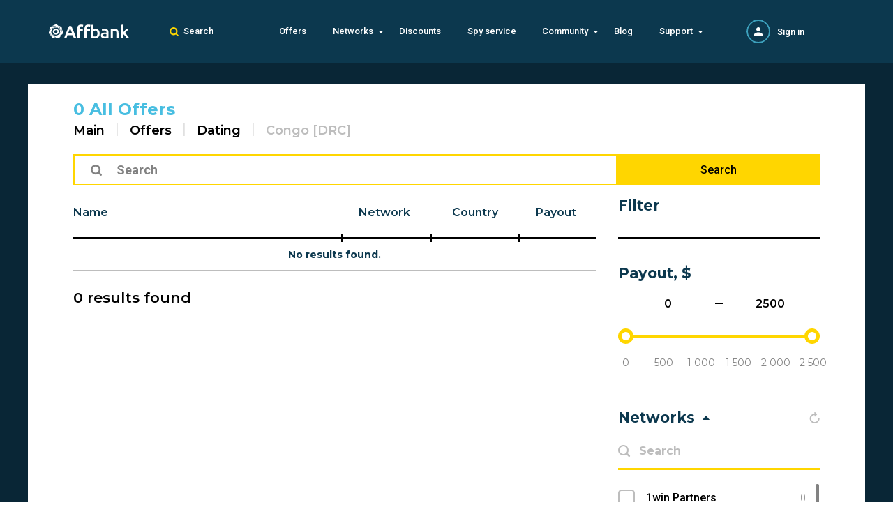

--- FILE ---
content_type: text/html; charset=UTF-8
request_url: https://affbank.com/offers/dating/congo-drc
body_size: 190352
content:

<!doctype html>
<html lang="en-US">
<head>
    <meta charset="UTF-8">
    <meta name="viewport"
          content="width=device-width, user-scalable=no, initial-scale=1.0, maximum-scale=1.0, minimum-scale=1.0">
    <meta name="csrf-param" content="_csrf">
<meta name="csrf-token" content="2f411_jKTyPk0KrZwyUg0DRfPqp6j4ShPO1RS7l36QaUzFeyv48qF9W2yJycCGOkRyhJ_izi1PFplBUAzw-EXw==">
    <title>All Dating offers from Congo [DRC] on Affbank.com!</title>
        <link href="https://fonts.googleapis.com/css?family=Montserrat:400,500,600,700,800,900|Roboto:300,400,500,700&amp;subset=cyrillic-ext,latin-ext&amp;display=swap"
          rel="stylesheet">

            <script>(function(w,d,s,l,i){w[l]=w[l]||[];w[l].push({'gtm.start':
            new Date().getTime(),event:'gtm.js'});var f=d.getElementsByTagName(s)[0],
        j=d.createElement(s),dl=l!='dataLayer'?'&l='+l:'';j.async=true;j.src=
        'https://www.googletagmanager.com/gtm.js?id='+i+dl;f.parentNode.insertBefore(j,f);
    })(window,document,'script','dataLayer','GTM-5ZTPXSGG');</script>    
    <meta name="description" content="View all Dating offers from Congo [DRC] on Affbank.com! Best payout!">
<link href="https://affbank.com/offers/dating/congo-drc" rel="canonical">
<link href="/assets/7ba97771/ion.rangeSlider.css?v=1733131690" rel="stylesheet">
<link href="/assets/7ba97771/ion.rangeSlider.skinFlat.css?v=1733131690" rel="stylesheet">
<link href="/assets/7c20585e/jquery.modal.min.css?v=1733131690" rel="stylesheet">
<link href="/assets/d07ee87/style.css?v=1733131691" rel="stylesheet">
<link href="/assets/d07ee87/common.css?v=1733131691" rel="stylesheet">
<link href="/assets/d07ee87/helpers.css?v=1733131691" rel="stylesheet">
<link href="/assets/faf1611f/offers.css?v=1733131691" rel="stylesheet">
<link href="/assets/6aecbeb9/css/typeahead.min.css?v=1733131677" rel="stylesheet">
<link href="/assets/6aecbeb9/css/typeahead-kv.min.css?v=1733131677" rel="stylesheet">
<link href="/assets/ad29fe15/css/kv-widgets.min.css?v=1733131677" rel="stylesheet">
<link href="/assets/f2131135/authchoice.css?v=1733131672" rel="stylesheet">
<script>window.typeahead_30650554 = {"highlight":true,"minLength":3,"classNames":{"menu":"search-box"}};
</script></head>
<body>
    <!-- Google Tag Manager (noscript) -->
<noscript><iframe src="https://www.googletagmanager.com/ns.html?id=GTM-5ZTPXSGG"
                  height="0" width="0" style="display:none;visibility:hidden"></iframe></noscript>
<!-- End Google Tag Manager (noscript) --><section class="wrapper wrapper_modify">
    
<div class="popup">
    <div class="popup__inner">
        <div class="whyblock">
            <div class="whyblock__triangle"></div>
            <div class="whyblock__content">
                <span class="popup-close popup-close__button icon-close"></span>
                <div class="whyblock__content-icon">
                    <img class="whyblock__icon" src="/resources/images/hand.svg">
                </div>
                <div class="whyblock__content-text">
                    <p class="whyblock__header">
                        <b>Seems like you are using AdBlock.</b>
                    </p>
                    <p class="whyblock__text">
                        Please, turn off AdBlock to view the site correctly                    </p>
                </div>
            </div>
        </div>
    </div>
</div>
    
<div class="header ">
    <div class="container">
        <div class="header-desktop">
            <div class="header-desktop__row">
                <div class="header-desktop__col header-desktop__col_logo">
                    <a class="logo" href="/"><img src="/resources/images/logo.svg" alt=""></a>                </div>
                                    <div class="header-desktop__col header-desktop__col_search">
                        <span class="header-search icon-search">Search</span>
                    </div>
                                <div class="header-desktop__col header-desktop__col_nav">
                    

<ul id="w5" class="nav"><li>
    <a href="/offers">Offers</a></li><li>
    <span class="icon-arrow-drop">Networks</span><ul class="nav-drop-list"><li>
    <a href=" /cpa-networks">Affiliate Networks</a></li><li>
    <a href="/advertising-networks">Advertising Networks</a></li></ul></li><li>
    <a href="/discount">Discounts</a></li><li>
    <a href="/ads-spy-tool">Spy service</a></li><li>
    <span class="icon-arrow-drop">Community</span><ul class="nav-drop-list"><li>
    <a href="/affiliate-event">Affiliate Events</a></li><li>
    <a href="/affiliate-services">Affiliate Services</a></li></ul></li><li>
    <a href="/blog">Blog</a></li><li>
    <span class="icon-arrow-drop">Support</span><ul class="nav-drop-list"><li>
    <a href="/advertise">Advertise with us</a></li><li>
    <a href="/contacts" rel="nofollow">Contact us</a></li><li>
    <a href="/faq" rel="nofollow">F.A.Q.</a></li></ul></li></ul>                </div>
                <div class="header-desktop__col header-desktop__col_auth">
                    <div class="auth">
                        <div class="auth__row">
                            <div class="auth__col auth__col_img">
                                                                    <a class="auth__ava" href="/auth/login"><img src="/resources/images/guest.svg" alt="No photo"></a>                                                            </div>
                            <div class="auth__col">
                                                                    <ul class="auth-registry">
                                        <li class="auth-registry__item">
                                            <a class="auth-registry__link" href="/auth/login">Sign in</a>                                        </li>
                                    </ul>
                                                            </div>
                        </div>
                    </div>
                </div>
            </div>
                            
<div class="searchview">
    <div class="searchview__inner wrap-for-changed-form">
        <form id="main-search-form" action="/search" method="post">
<input type="hidden" name="_csrf" value="2f411_jKTyPk0KrZwyUg0DRfPqp6j4ShPO1RS7l36QaUzFeyv48qF9W2yJycCGOkRyhJ_izi1PFplBUAzw-EXw==">        <div class="searchview__row">
            <div class="searchview__col">
                <div class="searchview__field-wrap">
                    <div class="form-group field-common-search required">
<div><input type="text" id="common-search" class="header-search-input searchview__input searchview__field" name="SearchForm[text]" placeholder="Search" autocomplete="off" aria-required="true" data-krajee-typeahead="typeahead_30650554"></div><span class='search__input-decor'></span><label class="searchview__label icon-search" for="common-search"></label>
</div>                </div>
            </div>
        </div>
        <button type="submit" hidden></button>        </form>    </div>
</div>
                    </div>
        <div class="header-mobile">
            <div class="header-mobile__row">
                <div class="header-mobile__col header-mobile__col_menu">
                    <div class="menu-button">
                        <span class="menu-lines menu-lines__top"></span>
                        <span class="menu-lines menu-lines__middle"></span>
                        <span class="menu-lines menu-lines__bottom"></span>
                    </div>
                    <div class="header-mobile__menu">
                        <div class="menu-headline">
                            <div class="menu-headline__row">
                                <div class="menu-headline__col">
                                    <span class="menu-headline__close icon-back-arrow-left"></span>
                                </div>
                                <div class="menu-headline__col">
                                    <p class="menu-headline__title">Menu</p>
                                </div>
                            </div>
                        </div>
                        

<ul id="w6" class="nav"><li>
    <a href="/offers">Offers</a></li><li>
    <span class="icon-arrow-drop">Networks</span><ul class="nav-drop-list"><li>
    <a href=" /cpa-networks">Affiliate Networks</a></li><li>
    <a href="/advertising-networks">Advertising Networks</a></li></ul></li><li>
    <a href="/discount">Discounts</a></li><li>
    <a href="/ads-spy-tool">Spy service</a></li><li>
    <span class="icon-arrow-drop">Community</span><ul class="nav-drop-list"><li>
    <a href="/affiliate-event">Affiliate Events</a></li><li>
    <a href="/affiliate-services">Affiliate Services</a></li></ul></li><li>
    <a href="/blog">Blog</a></li><li>
    <span class="icon-arrow-drop">Support</span><ul class="nav-drop-list"><li>
    <a href="/advertise">Advertise with us</a></li><li>
    <a href="/contacts" rel="nofollow">Contact us</a></li><li>
    <a href="/faq" rel="nofollow">F.A.Q.</a></li></ul></li></ul>                    </div>
                    <div class="menu-overlay"></div>
                </div>
                <div class="header-mobile__col header-mobile__col_logo">
                    <a class="logo" href="/"><img src="/resources/images/logo.svg" alt=""></a>                </div>
                                    
<div class="header-mobile__col header-mobile__col_search">
    <span class="header-search icon-search">Search</span>
    <div class="searchview">
        <span class="searchview-close icon-close"></span>
        <div class="searchview__filed-wrap wrap-for-changed-form">
            <form id="main-search-form" action="/search" method="post">
<input type="hidden" name="_csrf" value="2f411_jKTyPk0KrZwyUg0DRfPqp6j4ShPO1RS7l36QaUzFeyv48qF9W2yJycCGOkRyhJ_izi1PFplBUAzw-EXw==">            <div class="form-group field-common-wap-search required">
<div><input type="text" id="common-wap-search" class="header-search-input searchview__input searchview__filed" name="SearchForm[text]" placeholder="Search" autocomplete="off" aria-required="true" data-krajee-typeahead="typeahead_30650554"></div><span class='search__input-decor'></span><label class="searchview__label icon-search" for="common-wap-search"></label>
</div>            <button class="searchview__button icon-arrow-left"></button>
            <button type="submit" hidden></button>            </form>        </div>
    </div>
</div>
                                <div class="header-mobile__col header-mobile__col_auth">
                    <div class="auth">
                        <div class="auth__row">
                                                            <div class="auth__col">
                                    <ul class="auth-registry">
                                        <li class="auth-registry__item">
                                            <a class="auth-registry__link" href="/auth/login">Sign in</a>                                        </li>
                                    </ul>
                                </div>
                                                    </div>
                    </div>
                </div>
            </div>
        </div>
    </div>
</div>

    
<div class="offers offers-page">
        <span class="some-banner"></span>    <div class="content">
        <div class="container" style="">
            <div class="content-container">
                <div class="content-wrap">
                    <div class="content-banners-wrap content-banners-wrap_top">
                        
<div id="spot-20" class="load-ajax" data-position="20" data-url="/banner/view"></div>                    </div>
                    
<div class="content-head">
    <div class="content-head-container">
                    <h1 class="content-head__title">0 All Offers</h1>
                <ul class="breadcrumbs" itemscope itemtype="http://schema.org/BreadcrumbList">
            <li itemprop="itemListElement" itemscope
                itemtype="http://schema.org/ListItem">
                <a href="/" itemprop="item">Main</a>                <meta itemprop="position" content="1">                <meta itemprop="name" content="Main">            </li>
                            <li class="breadcrumbs__item" itemprop="itemListElement" itemscope
                    itemtype="http://schema.org/ListItem">
                                            <a href="/offers" itemprop="item">Offers</a>                    
                    <meta itemprop="position" content="2">                    <meta itemprop="name" content="Offers">                </li>
                            <li class="breadcrumbs__item" itemprop="itemListElement" itemscope
                    itemtype="http://schema.org/ListItem">
                                            <a href="/offers/dating" itemprop="item">Dating</a>                    
                    <meta itemprop="position" content="3">                    <meta itemprop="name" content="Dating">                </li>
                            <li class="breadcrumbs__item" itemprop="itemListElement" itemscope
                    itemtype="http://schema.org/ListItem">
                                            <span>Congo [DRC]</span>                    
                    <meta itemprop="position" content="4">                    <meta itemprop="name" content="Congo [DRC]">                </li>
                    </ul>
    </div>
</div>
                    <div class="content-search">
                        <div class="content-search__row">
                            <div class="content-search__col">
                                <label for="search-name-input" class="content-search__case icon-search">
                                    <input type="text" id="search-name-input" class="content-search__field" name="o[name]" placeholder="Search">                                </label>
                            </div>
                            <div class="content-search__col content-search__col_button">
                                <span class="button button_more-filled search-name-btn">
                                    Search                                </span>
                            </div>
                        </div>
                    </div>
                    <div class="main">
                        <div class="offers-table-wrap">
                            <div class="toggle-table">
                                <div class="toggle-table__title">
                                    <span class="toggle-table__btn">
                                        <input class="tgl" id="tgl" type="checkbox">
                                        <label class="tgl-btn" for="tgl"></label>
                                    </span>
                                    <span class="toggle-table__title-text">
                                        More information                                    </span>
                                </div>
                                <div id="w0" class="grid-view"><table class="table table-striped table-bordered"><thead>
<tr><th class="th-name"><a href="/offers?o%5Bco%5D%5B0%5D=39&amp;o%5Bca%5D%5B0%5D=6&amp;sort=name" data-sort="name">Name</a></th><th class="th-network"><a href="/offers?o%5Bco%5D%5B0%5D=39&amp;o%5Bca%5D%5B0%5D=6&amp;sort=network_name" data-sort="network_name">Network</a></th><th class="th-country">Country</th><th class="th-payouts"><a href="/offers?o%5Bco%5D%5B0%5D=39&amp;o%5Bca%5D%5B0%5D=6&amp;sort=payout" data-sort="payout">Payout</a></th></tr>
</thead>
<tbody>
<tr><td colspan="4"><div class="empty">No results found.</div></td></tr>
</tbody></table></div>                            </div>
                        </div>
                        <div class="main-toolbar main-toolbar_modify">
                            <p class="main-toolbar__header">0 results found</p>

                                                    </div>
                        <div class="content-banners-wrap content-banners-wrap_bottom">
                            
<div id="spot-16" class="load-ajax" data-position="16" data-url="/banner/view"></div>                        </div>
                        <div class="aside-container aside-container_seo-text">
                            <div class="aside__text"></div>
                        </div>
                    </div>
                    
<div class="aside aside-fixed">
    <form id="offer-settings-filter-form" class="settings-filter-form" action="/offers" method="get" data-pjax="">
    <div class="form-group field-o-name">
<label class="control-label" for="o-name"></label>
<input type="hidden" id="o-name" class="form-control" name="o[name]">

<div class="help-block"></div>
</div>
    <div class="aside__content">
        <div class="aside__headline">
            <div class="aside__headline-row">
                <div class="aside__headline-col aside__headline-col_clear">
                    <span class="aside__headline-clear">Clear all</span>
                </div>
                <div class="aside__headline-col aside__headline-col_hader">
                    <p class="aside__headline-head">Filter</p>
                </div>
                <div class="aside__headline-col aside__headline-col_back">
                    <span class="aside-history aside-close__content icon-back-arrow-right"></span>
                </div>
            </div>
        </div>
        <div class="aside-container">
            <div class="aside-head-wrap aside-head-wrap_bordered">
                <p class="aside__head">Filter</p>
            </div>
        </div>
        <div class="aside-container aside-container_visible">
            <div class="aside__headline">
                <div class="aside__headline-row">
                    <div class="aside__headline-col aside__headline-col_clear"></div>
                    <div class="aside__headline-col aside__headline-col_hader">
                        <p class="aside__headline-head">Payout, $</p>
                    </div>
                    <div class="aside__headline-col aside__headline-col_back">
                        <span class="aside-history aside-close__container icon-back-arrow-right"></span>
                    </div>
                </div>
            </div>
            <div class="aside-head-wrap">
                <p class="aside__head"
                   data-key="1811cab0e14db2e9415956e19f133f2b">
                    Payout, $                </p>
            </div>
            <div class="aside-case">
                <div class="range-slider-wrap js_active_show_button">
                    
<div class="range-entry">
    <div class="range-entry__item">
        <input type="number" id="range-input__min" class="range-entry__input" name="o[payout_start]" value="0" min="0" max="2499" onclick="this.select();">        <span class="range-entry__elem"></span>    </div>
    <div class="range-entry__item"></div>
    <div class="range-entry__item">
        <input type="number" id="range-input__max" class="range-entry__input" name="o[payout_end]" value="2500" min="1" max="2500" onclick="this.select();">        <span class="range-entry__elem"></span>    </div>
</div>
<input type="text" id="range-slider" name="">                </div>
            </div>
        </div>

        <div class="aside-container">
    <div class="aside__headline">
        <div class="aside__headline-row">
            <div class="aside__headline-col aside__headline-col_clear"></div>
            <div class="aside__headline-col aside__headline-col_hader">
                <p class="aside__headline-head">Networks</p>
            </div>
            <div class="aside__headline-col aside__headline-col_back">
                <span class="aside-history aside-close__container icon-back-arrow-right"></span>
            </div>
        </div>
    </div>

    <div class="aside-head-wrap">
        <p class="aside__head hide-button icon-arrow-drop"
           data-key="0dbe1a8dbab48f0dba6d48194ed4d7f8">
            Networks            <span class="aside-check__counter">(<span></span>)</span>
        </p>
        <span class="refresh-button icon-refresh"></span>
    </div>

    <div class="aside-case">
        <div class="aside-search-wrap">
            <input type="text" class="aside-search__input" id="aside-w1" placeholder="Search">
            <label for="aside-w1" class="aside-search__label icon-header-search"></label>
            <span class="aside-search__clear icon-close"></span>
        </div>

        <div class="aside-filter-wrap">
            <div class="aside-filter__inner slim__scroll">
                                    <div class="aside-filter-control">
                        <input type="checkbox" id="o%5Bni%5D%5B%5D-834" class="filter__checkbox" name="o[ni][]" value="834">
                        <label class="filter__label js_active_show_button" for="o%5Bni%5D%5B%5D-834">1win Partners<span>0</span></label>                    </div>
                                    <div class="aside-filter-control">
                        <input type="checkbox" id="o%5Bni%5D%5B%5D-791" class="filter__checkbox" name="o[ni][]" value="791">
                        <label class="filter__label js_active_show_button" for="o%5Bni%5D%5B%5D-791">1xBit<span>0</span></label>                    </div>
                                    <div class="aside-filter-control">
                        <input type="checkbox" id="o%5Bni%5D%5B%5D-833" class="filter__checkbox" name="o[ni][]" value="833">
                        <label class="filter__label js_active_show_button" for="o%5Bni%5D%5B%5D-833">Ace Partners<span>0</span></label>                    </div>
                                    <div class="aside-filter-control">
                        <input type="checkbox" id="o%5Bni%5D%5B%5D-7" class="filter__checkbox" name="o[ni][]" value="7">
                        <label class="filter__label js_active_show_button" for="o%5Bni%5D%5B%5D-7">AdCombo<span>0</span></label>                    </div>
                                    <div class="aside-filter-control">
                        <input type="checkbox" id="o%5Bni%5D%5B%5D-62" class="filter__checkbox" name="o[ni][]" value="62">
                        <label class="filter__label js_active_show_button" for="o%5Bni%5D%5B%5D-62">Adgatemedia<span>0</span></label>                    </div>
                                    <div class="aside-filter-control">
                        <input type="checkbox" id="o%5Bni%5D%5B%5D-235" class="filter__checkbox" name="o[ni][]" value="235">
                        <label class="filter__label js_active_show_button" for="o%5Bni%5D%5B%5D-235">admitad<span>0</span></label>                    </div>
                                    <div class="aside-filter-control">
                        <input type="checkbox" id="o%5Bni%5D%5B%5D-728" class="filter__checkbox" name="o[ni][]" value="728">
                        <label class="filter__label js_active_show_button" for="o%5Bni%5D%5B%5D-728">Admolly<span>0</span></label>                    </div>
                                    <div class="aside-filter-control">
                        <input type="checkbox" id="o%5Bni%5D%5B%5D-826" class="filter__checkbox" name="o[ni][]" value="826">
                        <label class="filter__label js_active_show_button" for="o%5Bni%5D%5B%5D-826">Adpump<span>0</span></label>                    </div>
                                    <div class="aside-filter-control">
                        <input type="checkbox" id="o%5Bni%5D%5B%5D-10" class="filter__checkbox" name="o[ni][]" value="10">
                        <label class="filter__label js_active_show_button" for="o%5Bni%5D%5B%5D-10">Adscend Media<span>0</span></label>                    </div>
                                    <div class="aside-filter-control">
                        <input type="checkbox" id="o%5Bni%5D%5B%5D-763" class="filter__checkbox" name="o[ni][]" value="763">
                        <label class="filter__label js_active_show_button" for="o%5Bni%5D%5B%5D-763">Adsellerator<span>0</span></label>                    </div>
                                    <div class="aside-filter-control">
                        <input type="checkbox" id="o%5Bni%5D%5B%5D-795" class="filter__checkbox" name="o[ni][]" value="795">
                        <label class="filter__label js_active_show_button" for="o%5Bni%5D%5B%5D-795">Advendor<span>0</span></label>                    </div>
                                    <div class="aside-filter-control">
                        <input type="checkbox" id="o%5Bni%5D%5B%5D-359" class="filter__checkbox" name="o[ni][]" value="359">
                        <label class="filter__label js_active_show_button" for="o%5Bni%5D%5B%5D-359">Advertise<span>0</span></label>                    </div>
                                    <div class="aside-filter-control">
                        <input type="checkbox" id="o%5Bni%5D%5B%5D-766" class="filter__checkbox" name="o[ni][]" value="766">
                        <label class="filter__label js_active_show_button" for="o%5Bni%5D%5B%5D-766">Aff Club<span>0</span></label>                    </div>
                                    <div class="aside-filter-control">
                        <input type="checkbox" id="o%5Bni%5D%5B%5D-794" class="filter__checkbox" name="o[ni][]" value="794">
                        <label class="filter__label js_active_show_button" for="o%5Bni%5D%5B%5D-794">Aff1<span>0</span></label>                    </div>
                                    <div class="aside-filter-control">
                        <input type="checkbox" id="o%5Bni%5D%5B%5D-829" class="filter__checkbox" name="o[ni][]" value="829">
                        <label class="filter__label js_active_show_button" for="o%5Bni%5D%5B%5D-829">Affiliate Top <span>0</span></label>                    </div>
                                    <div class="aside-filter-control">
                        <input type="checkbox" id="o%5Bni%5D%5B%5D-14" class="filter__checkbox" name="o[ni][]" value="14">
                        <label class="filter__label js_active_show_button" for="o%5Bni%5D%5B%5D-14">Affiliate Trading<span>0</span></label>                    </div>
                                    <div class="aside-filter-control">
                        <input type="checkbox" id="o%5Bni%5D%5B%5D-423" class="filter__checkbox" name="o[ni][]" value="423">
                        <label class="filter__label js_active_show_button" for="o%5Bni%5D%5B%5D-423">affiliaXe<span>0</span></label>                    </div>
                                    <div class="aside-filter-control">
                        <input type="checkbox" id="o%5Bni%5D%5B%5D-820" class="filter__checkbox" name="o[ni][]" value="820">
                        <label class="filter__label js_active_show_button" for="o%5Bni%5D%5B%5D-820">Affstream<span>0</span></label>                    </div>
                                    <div class="aside-filter-control">
                        <input type="checkbox" id="o%5Bni%5D%5B%5D-755" class="filter__checkbox" name="o[ni][]" value="755">
                        <label class="filter__label js_active_show_button" for="o%5Bni%5D%5B%5D-755">Axes Affiliates<span>0</span></label>                    </div>
                                    <div class="aside-filter-control">
                        <input type="checkbox" id="o%5Bni%5D%5B%5D-722" class="filter__checkbox" name="o[ni][]" value="722">
                        <label class="filter__label js_active_show_button" for="o%5Bni%5D%5B%5D-722">BetWinner<span>0</span></label>                    </div>
                                    <div class="aside-filter-control">
                        <input type="checkbox" id="o%5Bni%5D%5B%5D-823" class="filter__checkbox" name="o[ni][]" value="823">
                        <label class="filter__label js_active_show_button" for="o%5Bni%5D%5B%5D-823">BizzOffers<span>0</span></label>                    </div>
                                    <div class="aside-filter-control">
                        <input type="checkbox" id="o%5Bni%5D%5B%5D-669" class="filter__checkbox" name="o[ni][]" value="669">
                        <label class="filter__label js_active_show_button" for="o%5Bni%5D%5B%5D-669">BLAMMOB Limited<span>0</span></label>                    </div>
                                    <div class="aside-filter-control">
                        <input type="checkbox" id="o%5Bni%5D%5B%5D-681" class="filter__checkbox" name="o[ni][]" value="681">
                        <label class="filter__label js_active_show_button" for="o%5Bni%5D%5B%5D-681">Byoffers<span>0</span></label>                    </div>
                                    <div class="aside-filter-control">
                        <input type="checkbox" id="o%5Bni%5D%5B%5D-788" class="filter__checkbox" name="o[ni][]" value="788">
                        <label class="filter__label js_active_show_button" for="o%5Bni%5D%5B%5D-788">Chipleads<span>0</span></label>                    </div>
                                    <div class="aside-filter-control">
                        <input type="checkbox" id="o%5Bni%5D%5B%5D-819" class="filter__checkbox" name="o[ni][]" value="819">
                        <label class="filter__label js_active_show_button" for="o%5Bni%5D%5B%5D-819">Click2Money<span>0</span></label>                    </div>
                                    <div class="aside-filter-control">
                        <input type="checkbox" id="o%5Bni%5D%5B%5D-843" class="filter__checkbox" name="o[ni][]" value="843">
                        <label class="filter__label js_active_show_button" for="o%5Bni%5D%5B%5D-843">Clickaine<span>0</span></label>                    </div>
                                    <div class="aside-filter-control">
                        <input type="checkbox" id="o%5Bni%5D%5B%5D-512" class="filter__checkbox" name="o[ni][]" value="512">
                        <label class="filter__label js_active_show_button" for="o%5Bni%5D%5B%5D-512">ClickDealer<span>0</span></label>                    </div>
                                    <div class="aside-filter-control">
                        <input type="checkbox" id="o%5Bni%5D%5B%5D-830" class="filter__checkbox" name="o[ni][]" value="830">
                        <label class="filter__label js_active_show_button" for="o%5Bni%5D%5B%5D-830">Clicklead<span>0</span></label>                    </div>
                                    <div class="aside-filter-control">
                        <input type="checkbox" id="o%5Bni%5D%5B%5D-25" class="filter__checkbox" name="o[ni][]" value="25">
                        <label class="filter__label js_active_show_button" for="o%5Bni%5D%5B%5D-25">Clicxy<span>0</span></label>                    </div>
                                    <div class="aside-filter-control">
                        <input type="checkbox" id="o%5Bni%5D%5B%5D-800" class="filter__checkbox" name="o[ni][]" value="800">
                        <label class="filter__label js_active_show_button" for="o%5Bni%5D%5B%5D-800">CMaffiliates<span>0</span></label>                    </div>
                                    <div class="aside-filter-control">
                        <input type="checkbox" id="o%5Bni%5D%5B%5D-647" class="filter__checkbox" name="o[ni][]" value="647">
                        <label class="filter__label js_active_show_button" for="o%5Bni%5D%5B%5D-647">cooins.mobi<span>0</span></label>                    </div>
                                    <div class="aside-filter-control">
                        <input type="checkbox" id="o%5Bni%5D%5B%5D-727" class="filter__checkbox" name="o[ni][]" value="727">
                        <label class="filter__label js_active_show_button" for="o%5Bni%5D%5B%5D-727">CPA Kitchen<span>0</span></label>                    </div>
                                    <div class="aside-filter-control">
                        <input type="checkbox" id="o%5Bni%5D%5B%5D-822" class="filter__checkbox" name="o[ni][]" value="822">
                        <label class="filter__label js_active_show_button" for="o%5Bni%5D%5B%5D-822">cpa.house<span>0</span></label>                    </div>
                                    <div class="aside-filter-control">
                        <input type="checkbox" id="o%5Bni%5D%5B%5D-814" class="filter__checkbox" name="o[ni][]" value="814">
                        <label class="filter__label js_active_show_button" for="o%5Bni%5D%5B%5D-814">CPA#1<span>0</span></label>                    </div>
                                    <div class="aside-filter-control">
                        <input type="checkbox" id="o%5Bni%5D%5B%5D-29" class="filter__checkbox" name="o[ni][]" value="29">
                        <label class="filter__label js_active_show_button" for="o%5Bni%5D%5B%5D-29">CPALead<span>0</span></label>                    </div>
                                    <div class="aside-filter-control">
                        <input type="checkbox" id="o%5Bni%5D%5B%5D-818" class="filter__checkbox" name="o[ni][]" value="818">
                        <label class="filter__label js_active_show_button" for="o%5Bni%5D%5B%5D-818">CpaRoll<span>0</span></label>                    </div>
                                    <div class="aside-filter-control">
                        <input type="checkbox" id="o%5Bni%5D%5B%5D-777" class="filter__checkbox" name="o[ni][]" value="777">
                        <label class="filter__label js_active_show_button" for="o%5Bni%5D%5B%5D-777">CpaToday<span>0</span></label>                    </div>
                                    <div class="aside-filter-control">
                        <input type="checkbox" id="o%5Bni%5D%5B%5D-658" class="filter__checkbox" name="o[ni][]" value="658">
                        <label class="filter__label js_active_show_button" for="o%5Bni%5D%5B%5D-658">CPItraffic<span>0</span></label>                    </div>
                                    <div class="aside-filter-control">
                        <input type="checkbox" id="o%5Bni%5D%5B%5D-356" class="filter__checkbox" name="o[ni][]" value="356">
                        <label class="filter__label js_active_show_button" for="o%5Bni%5D%5B%5D-356">CTR<span>0</span></label>                    </div>
                                    <div class="aside-filter-control">
                        <input type="checkbox" id="o%5Bni%5D%5B%5D-787" class="filter__checkbox" name="o[ni][]" value="787">
                        <label class="filter__label js_active_show_button" for="o%5Bni%5D%5B%5D-787">Datify.Link<span>0</span></label>                    </div>
                                    <div class="aside-filter-control">
                        <input type="checkbox" id="o%5Bni%5D%5B%5D-801" class="filter__checkbox" name="o[ni][]" value="801">
                        <label class="filter__label js_active_show_button" for="o%5Bni%5D%5B%5D-801">Dating Group<span>0</span></label>                    </div>
                                    <div class="aside-filter-control">
                        <input type="checkbox" id="o%5Bni%5D%5B%5D-716" class="filter__checkbox" name="o[ni][]" value="716">
                        <label class="filter__label js_active_show_button" for="o%5Bni%5D%5B%5D-716">DirectAffiliate<span>0</span></label>                    </div>
                                    <div class="aside-filter-control">
                        <input type="checkbox" id="o%5Bni%5D%5B%5D-661" class="filter__checkbox" name="o[ni][]" value="661">
                        <label class="filter__label js_active_show_button" for="o%5Bni%5D%5B%5D-661">DoAff.net<span>0</span></label>                    </div>
                                    <div class="aside-filter-control">
                        <input type="checkbox" id="o%5Bni%5D%5B%5D-653" class="filter__checkbox" name="o[ni][]" value="653">
                        <label class="filter__label js_active_show_button" for="o%5Bni%5D%5B%5D-653">Doberman Media<span>0</span></label>                    </div>
                                    <div class="aside-filter-control">
                        <input type="checkbox" id="o%5Bni%5D%5B%5D-646" class="filter__checkbox" name="o[ni][]" value="646">
                        <label class="filter__label js_active_show_button" for="o%5Bni%5D%5B%5D-646">Dr.Cash<span>0</span></label>                    </div>
                                    <div class="aside-filter-control">
                        <input type="checkbox" id="o%5Bni%5D%5B%5D-802" class="filter__checkbox" name="o[ni][]" value="802">
                        <label class="filter__label js_active_show_button" for="o%5Bni%5D%5B%5D-802">EDU-PROFIT<span>0</span></label>                    </div>
                                    <div class="aside-filter-control">
                        <input type="checkbox" id="o%5Bni%5D%5B%5D-624" class="filter__checkbox" name="o[ni][]" value="624">
                        <label class="filter__label js_active_show_button" for="o%5Bni%5D%5B%5D-624">Everad<span>0</span></label>                    </div>
                                    <div class="aside-filter-control">
                        <input type="checkbox" id="o%5Bni%5D%5B%5D-813" class="filter__checkbox" name="o[ni][]" value="813">
                        <label class="filter__label js_active_show_button" for="o%5Bni%5D%5B%5D-813">Flow<span>0</span></label>                    </div>
                                    <div class="aside-filter-control">
                        <input type="checkbox" id="o%5Bni%5D%5B%5D-776" class="filter__checkbox" name="o[ni][]" value="776">
                        <label class="filter__label js_active_show_button" for="o%5Bni%5D%5B%5D-776">Funhell<span>0</span></label>                    </div>
                                    <div class="aside-filter-control">
                        <input type="checkbox" id="o%5Bni%5D%5B%5D-34" class="filter__checkbox" name="o[ni][]" value="34">
                        <label class="filter__label js_active_show_button" for="o%5Bni%5D%5B%5D-34">G4offers<span>0</span></label>                    </div>
                                    <div class="aside-filter-control">
                        <input type="checkbox" id="o%5Bni%5D%5B%5D-733" class="filter__checkbox" name="o[ni][]" value="733">
                        <label class="filter__label js_active_show_button" for="o%5Bni%5D%5B%5D-733">Gasmobi<span>0</span></label>                    </div>
                                    <div class="aside-filter-control">
                        <input type="checkbox" id="o%5Bni%5D%5B%5D-37" class="filter__checkbox" name="o[ni][]" value="37">
                        <label class="filter__label js_active_show_button" for="o%5Bni%5D%5B%5D-37">GlobalWide Media<span>0</span></label>                    </div>
                                    <div class="aside-filter-control">
                        <input type="checkbox" id="o%5Bni%5D%5B%5D-765" class="filter__checkbox" name="o[ni][]" value="765">
                        <label class="filter__label js_active_show_button" for="o%5Bni%5D%5B%5D-765">Golden Goose<span>0</span></label>                    </div>
                                    <div class="aside-filter-control">
                        <input type="checkbox" id="o%5Bni%5D%5B%5D-835" class="filter__checkbox" name="o[ni][]" value="835">
                        <label class="filter__label js_active_show_button" for="o%5Bni%5D%5B%5D-835">GoodAff<span>0</span></label>                    </div>
                                    <div class="aside-filter-control">
                        <input type="checkbox" id="o%5Bni%5D%5B%5D-754" class="filter__checkbox" name="o[ni][]" value="754">
                        <label class="filter__label js_active_show_button" for="o%5Bni%5D%5B%5D-754">GuruMedia<span>0</span></label>                    </div>
                                    <div class="aside-filter-control">
                        <input type="checkbox" id="o%5Bni%5D%5B%5D-679" class="filter__checkbox" name="o[ni][]" value="679">
                        <label class="filter__label js_active_show_button" for="o%5Bni%5D%5B%5D-679">Hexcan<span>0</span></label>                    </div>
                                    <div class="aside-filter-control">
                        <input type="checkbox" id="o%5Bni%5D%5B%5D-804" class="filter__checkbox" name="o[ni][]" value="804">
                        <label class="filter__label js_active_show_button" for="o%5Bni%5D%5B%5D-804">Iguana affiliates<span>0</span></label>                    </div>
                                    <div class="aside-filter-control">
                        <input type="checkbox" id="o%5Bni%5D%5B%5D-702" class="filter__checkbox" name="o[ni][]" value="702">
                        <label class="filter__label js_active_show_button" for="o%5Bni%5D%5B%5D-702">Indoleads<span>0</span></label>                    </div>
                                    <div class="aside-filter-control">
                        <input type="checkbox" id="o%5Bni%5D%5B%5D-45" class="filter__checkbox" name="o[ni][]" value="45">
                        <label class="filter__label js_active_show_button" for="o%5Bni%5D%5B%5D-45">Internet Marketers Connect<span>0</span></label>                    </div>
                                    <div class="aside-filter-control">
                        <input type="checkbox" id="o%5Bni%5D%5B%5D-809" class="filter__checkbox" name="o[ni][]" value="809">
                        <label class="filter__label js_active_show_button" for="o%5Bni%5D%5B%5D-809">Kingfin<span>0</span></label>                    </div>
                                    <div class="aside-filter-control">
                        <input type="checkbox" id="o%5Bni%5D%5B%5D-825" class="filter__checkbox" name="o[ni][]" value="825">
                        <label class="filter__label js_active_show_button" for="o%5Bni%5D%5B%5D-825">KINGPAYR<span>0</span></label>                    </div>
                                    <div class="aside-filter-control">
                        <input type="checkbox" id="o%5Bni%5D%5B%5D-708" class="filter__checkbox" name="o[ni][]" value="708">
                        <label class="filter__label js_active_show_button" for="o%5Bni%5D%5B%5D-708">KMA<span>0</span></label>                    </div>
                                    <div class="aside-filter-control">
                        <input type="checkbox" id="o%5Bni%5D%5B%5D-768" class="filter__checkbox" name="o[ni][]" value="768">
                        <label class="filter__label js_active_show_button" for="o%5Bni%5D%5B%5D-768">Leadgid<span>0</span></label>                    </div>
                                    <div class="aside-filter-control">
                        <input type="checkbox" id="o%5Bni%5D%5B%5D-378" class="filter__checkbox" name="o[ni][]" value="378">
                        <label class="filter__label js_active_show_button" for="o%5Bni%5D%5B%5D-378">LEADS.BLACK<span>0</span></label>                    </div>
                                    <div class="aside-filter-control">
                        <input type="checkbox" id="o%5Bni%5D%5B%5D-380" class="filter__checkbox" name="o[ni][]" value="380">
                        <label class="filter__label js_active_show_button" for="o%5Bni%5D%5B%5D-380">Leads.su<span>0</span></label>                    </div>
                                    <div class="aside-filter-control">
                        <input type="checkbox" id="o%5Bni%5D%5B%5D-778" class="filter__checkbox" name="o[ni][]" value="778">
                        <label class="filter__label js_active_show_button" for="o%5Bni%5D%5B%5D-778">Lemonad<span>0</span></label>                    </div>
                                    <div class="aside-filter-control">
                        <input type="checkbox" id="o%5Bni%5D%5B%5D-475" class="filter__checkbox" name="o[ni][]" value="475">
                        <label class="filter__label js_active_show_button" for="o%5Bni%5D%5B%5D-475">Llibertex Affiliates <span>0</span></label>                    </div>
                                    <div class="aside-filter-control">
                        <input type="checkbox" id="o%5Bni%5D%5B%5D-817" class="filter__checkbox" name="o[ni][]" value="817">
                        <label class="filter__label js_active_show_button" for="o%5Bni%5D%5B%5D-817">Magic Click Partners<span>0</span></label>                    </div>
                                    <div class="aside-filter-control">
                        <input type="checkbox" id="o%5Bni%5D%5B%5D-42" class="filter__checkbox" name="o[ni][]" value="42">
                        <label class="filter__label js_active_show_button" for="o%5Bni%5D%5B%5D-42">MaxBounty<span>0</span></label>                    </div>
                                    <div class="aside-filter-control">
                        <input type="checkbox" id="o%5Bni%5D%5B%5D-724" class="filter__checkbox" name="o[ni][]" value="724">
                        <label class="filter__label js_active_show_button" for="o%5Bni%5D%5B%5D-724">MelBet<span>0</span></label>                    </div>
                                    <div class="aside-filter-control">
                        <input type="checkbox" id="o%5Bni%5D%5B%5D-713" class="filter__checkbox" name="o[ni][]" value="713">
                        <label class="filter__label js_active_show_button" for="o%5Bni%5D%5B%5D-713">Meta CPA<span>0</span></label>                    </div>
                                    <div class="aside-filter-control">
                        <input type="checkbox" id="o%5Bni%5D%5B%5D-650" class="filter__checkbox" name="o[ni][]" value="650">
                        <label class="filter__label js_active_show_button" for="o%5Bni%5D%5B%5D-650">Mintegrated<span>0</span></label>                    </div>
                                    <div class="aside-filter-control">
                        <input type="checkbox" id="o%5Bni%5D%5B%5D-418" class="filter__checkbox" name="o[ni][]" value="418">
                        <label class="filter__label js_active_show_button" for="o%5Bni%5D%5B%5D-418">Mobidea<span>0</span></label>                    </div>
                                    <div class="aside-filter-control">
                        <input type="checkbox" id="o%5Bni%5D%5B%5D-676" class="filter__checkbox" name="o[ni][]" value="676">
                        <label class="filter__label js_active_show_button" for="o%5Bni%5D%5B%5D-676">Mobiletraffic.de<span>0</span></label>                    </div>
                                    <div class="aside-filter-control">
                        <input type="checkbox" id="o%5Bni%5D%5B%5D-452" class="filter__checkbox" name="o[ni][]" value="452">
                        <label class="filter__label js_active_show_button" for="o%5Bni%5D%5B%5D-452">Mobusi<span>0</span></label>                    </div>
                                    <div class="aside-filter-control">
                        <input type="checkbox" id="o%5Bni%5D%5B%5D-673" class="filter__checkbox" name="o[ni][]" value="673">
                        <label class="filter__label js_active_show_button" for="o%5Bni%5D%5B%5D-673">Mobvault<span>0</span></label>                    </div>
                                    <div class="aside-filter-control">
                        <input type="checkbox" id="o%5Bni%5D%5B%5D-737" class="filter__checkbox" name="o[ni][]" value="737">
                        <label class="filter__label js_active_show_button" for="o%5Bni%5D%5B%5D-737">Monfex Partners<span>0</span></label>                    </div>
                                    <div class="aside-filter-control">
                        <input type="checkbox" id="o%5Bni%5D%5B%5D-379" class="filter__checkbox" name="o[ni][]" value="379">
                        <label class="filter__label js_active_show_button" for="o%5Bni%5D%5B%5D-379">MonsterLeads<span>0</span></label>                    </div>
                                    <div class="aside-filter-control">
                        <input type="checkbox" id="o%5Bni%5D%5B%5D-808" class="filter__checkbox" name="o[ni][]" value="808">
                        <label class="filter__label js_active_show_button" for="o%5Bni%5D%5B%5D-808">MostBet Partners<span>0</span></label>                    </div>
                                    <div class="aside-filter-control">
                        <input type="checkbox" id="o%5Bni%5D%5B%5D-682" class="filter__checkbox" name="o[ni][]" value="682">
                        <label class="filter__label js_active_show_button" for="o%5Bni%5D%5B%5D-682">MotorMobile<span>0</span></label>                    </div>
                                    <div class="aside-filter-control">
                        <input type="checkbox" id="o%5Bni%5D%5B%5D-836" class="filter__checkbox" name="o[ni][]" value="836">
                        <label class="filter__label js_active_show_button" for="o%5Bni%5D%5B%5D-836">MyBid Partners<span>0</span></label>                    </div>
                                    <div class="aside-filter-control">
                        <input type="checkbox" id="o%5Bni%5D%5B%5D-842" class="filter__checkbox" name="o[ni][]" value="842">
                        <label class="filter__label js_active_show_button" for="o%5Bni%5D%5B%5D-842">MyLеad ‎‎‎ <span>0</span></label>                    </div>
                                    <div class="aside-filter-control">
                        <input type="checkbox" id="o%5Bni%5D%5B%5D-789" class="filter__checkbox" name="o[ni][]" value="789">
                        <label class="filter__label js_active_show_button" for="o%5Bni%5D%5B%5D-789">Neefla<span>0</span></label>                    </div>
                                    <div class="aside-filter-control">
                        <input type="checkbox" id="o%5Bni%5D%5B%5D-799" class="filter__checkbox" name="o[ni][]" value="799">
                        <label class="filter__label js_active_show_button" for="o%5Bni%5D%5B%5D-799">Neogara<span>0</span></label>                    </div>
                                    <div class="aside-filter-control">
                        <input type="checkbox" id="o%5Bni%5D%5B%5D-831" class="filter__checkbox" name="o[ni][]" value="831">
                        <label class="filter__label js_active_show_button" for="o%5Bni%5D%5B%5D-831">OfferGate<span>0</span></label>                    </div>
                                    <div class="aside-filter-control">
                        <input type="checkbox" id="o%5Bni%5D%5B%5D-700" class="filter__checkbox" name="o[ni][]" value="700">
                        <label class="filter__label js_active_show_button" for="o%5Bni%5D%5B%5D-700">OLAVIVO<span>0</span></label>                    </div>
                                    <div class="aside-filter-control">
                        <input type="checkbox" id="o%5Bni%5D%5B%5D-771" class="filter__checkbox" name="o[ni][]" value="771">
                        <label class="filter__label js_active_show_button" for="o%5Bni%5D%5B%5D-771">Olmera Media<span>0</span></label>                    </div>
                                    <div class="aside-filter-control">
                        <input type="checkbox" id="o%5Bni%5D%5B%5D-845" class="filter__checkbox" name="o[ni][]" value="845">
                        <label class="filter__label js_active_show_button" for="o%5Bni%5D%5B%5D-845">OneCrypt<span>0</span></label>                    </div>
                                    <div class="aside-filter-control">
                        <input type="checkbox" id="o%5Bni%5D%5B%5D-805" class="filter__checkbox" name="o[ni][]" value="805">
                        <label class="filter__label js_active_show_button" for="o%5Bni%5D%5B%5D-805">OpenAFF<span>0</span></label>                    </div>
                                    <div class="aside-filter-control">
                        <input type="checkbox" id="o%5Bni%5D%5B%5D-726" class="filter__checkbox" name="o[ni][]" value="726">
                        <label class="filter__label js_active_show_button" for="o%5Bni%5D%5B%5D-726">Partners 1xBet<span>0</span></label>                    </div>
                                    <div class="aside-filter-control">
                        <input type="checkbox" id="o%5Bni%5D%5B%5D-750" class="filter__checkbox" name="o[ni][]" value="750">
                        <label class="filter__label js_active_show_button" for="o%5Bni%5D%5B%5D-750">PIN-UP Partners<span>0</span></label>                    </div>
                                    <div class="aside-filter-control">
                        <input type="checkbox" id="o%5Bni%5D%5B%5D-742" class="filter__checkbox" name="o[ni][]" value="742">
                        <label class="filter__label js_active_show_button" for="o%5Bni%5D%5B%5D-742">Pina Media<span>0</span></label>                    </div>
                                    <div class="aside-filter-control">
                        <input type="checkbox" id="o%5Bni%5D%5B%5D-832" class="filter__checkbox" name="o[ni][]" value="832">
                        <label class="filter__label js_active_show_button" for="o%5Bni%5D%5B%5D-832">Play Partners<span>0</span></label>                    </div>
                                    <div class="aside-filter-control">
                        <input type="checkbox" id="o%5Bni%5D%5B%5D-828" class="filter__checkbox" name="o[ni][]" value="828">
                        <label class="filter__label js_active_show_button" for="o%5Bni%5D%5B%5D-828">Pocket Option<span>0</span></label>                    </div>
                                    <div class="aside-filter-control">
                        <input type="checkbox" id="o%5Bni%5D%5B%5D-821" class="filter__checkbox" name="o[ni][]" value="821">
                        <label class="filter__label js_active_show_button" for="o%5Bni%5D%5B%5D-821">Point2Web <span>0</span></label>                    </div>
                                    <div class="aside-filter-control">
                        <input type="checkbox" id="o%5Bni%5D%5B%5D-810" class="filter__checkbox" name="o[ni][]" value="810">
                        <label class="filter__label js_active_show_button" for="o%5Bni%5D%5B%5D-810">Primeads.io<span>0</span></label>                    </div>
                                    <div class="aside-filter-control">
                        <input type="checkbox" id="o%5Bni%5D%5B%5D-740" class="filter__checkbox" name="o[ni][]" value="740">
                        <label class="filter__label js_active_show_button" for="o%5Bni%5D%5B%5D-740">PrimeXBT<span>0</span></label>                    </div>
                                    <div class="aside-filter-control">
                        <input type="checkbox" id="o%5Bni%5D%5B%5D-736" class="filter__checkbox" name="o[ni][]" value="736">
                        <label class="filter__label js_active_show_button" for="o%5Bni%5D%5B%5D-736">PrivateCPA<span>0</span></label>                    </div>
                                    <div class="aside-filter-control">
                        <input type="checkbox" id="o%5Bni%5D%5B%5D-812" class="filter__checkbox" name="o[ni][]" value="812">
                        <label class="filter__label js_active_show_button" for="o%5Bni%5D%5B%5D-812">Profit Pixels<span>0</span></label>                    </div>
                                    <div class="aside-filter-control">
                        <input type="checkbox" id="o%5Bni%5D%5B%5D-478" class="filter__checkbox" name="o[ni][]" value="478">
                        <label class="filter__label js_active_show_button" for="o%5Bni%5D%5B%5D-478">Rainmaker<span>0</span></label>                    </div>
                                    <div class="aside-filter-control">
                        <input type="checkbox" id="o%5Bni%5D%5B%5D-711" class="filter__checkbox" name="o[ni][]" value="711">
                        <label class="filter__label js_active_show_button" for="o%5Bni%5D%5B%5D-711">RocketProfit<span>0</span></label>                    </div>
                                    <div class="aside-filter-control">
                        <input type="checkbox" id="o%5Bni%5D%5B%5D-389" class="filter__checkbox" name="o[ni][]" value="389">
                        <label class="filter__label js_active_show_button" for="o%5Bni%5D%5B%5D-389">SalesDoubler<span>0</span></label>                    </div>
                                    <div class="aside-filter-control">
                        <input type="checkbox" id="o%5Bni%5D%5B%5D-782" class="filter__checkbox" name="o[ni][]" value="782">
                        <label class="filter__label js_active_show_button" for="o%5Bni%5D%5B%5D-782">SBERFUNK<span>0</span></label>                    </div>
                                    <div class="aside-filter-control">
                        <input type="checkbox" id="o%5Bni%5D%5B%5D-67" class="filter__checkbox" name="o[ni][]" value="67">
                        <label class="filter__label js_active_show_button" for="o%5Bni%5D%5B%5D-67">Siren Group<span>0</span></label>                    </div>
                                    <div class="aside-filter-control">
                        <input type="checkbox" id="o%5Bni%5D%5B%5D-517" class="filter__checkbox" name="o[ni][]" value="517">
                        <label class="filter__label js_active_show_button" for="o%5Bni%5D%5B%5D-517">TradeTracker<span>0</span></label>                    </div>
                                    <div class="aside-filter-control">
                        <input type="checkbox" id="o%5Bni%5D%5B%5D-785" class="filter__checkbox" name="o[ni][]" value="785">
                        <label class="filter__label js_active_show_button" for="o%5Bni%5D%5B%5D-785">Traffic Cake<span>0</span></label>                    </div>
                                    <div class="aside-filter-control">
                        <input type="checkbox" id="o%5Bni%5D%5B%5D-797" class="filter__checkbox" name="o[ni][]" value="797">
                        <label class="filter__label js_active_show_button" for="o%5Bni%5D%5B%5D-797">Traffic Light<span>0</span></label>                    </div>
                                    <div class="aside-filter-control">
                        <input type="checkbox" id="o%5Bni%5D%5B%5D-815" class="filter__checkbox" name="o[ni][]" value="815">
                        <label class="filter__label js_active_show_button" for="o%5Bni%5D%5B%5D-815">UFFILIATES <span>0</span></label>                    </div>
                                    <div class="aside-filter-control">
                        <input type="checkbox" id="o%5Bni%5D%5B%5D-436" class="filter__checkbox" name="o[ni][]" value="436">
                        <label class="filter__label js_active_show_button" for="o%5Bni%5D%5B%5D-436">VIPOffers<span>0</span></label>                    </div>
                                    <div class="aside-filter-control">
                        <input type="checkbox" id="o%5Bni%5D%5B%5D-667" class="filter__checkbox" name="o[ni][]" value="667">
                        <label class="filter__label js_active_show_button" for="o%5Bni%5D%5B%5D-667">VortexAds<span>0</span></label>                    </div>
                                    <div class="aside-filter-control">
                        <input type="checkbox" id="o%5Bni%5D%5B%5D-745" class="filter__checkbox" name="o[ni][]" value="745">
                        <label class="filter__label js_active_show_button" for="o%5Bni%5D%5B%5D-745">Whalehunter.cash<span>0</span></label>                    </div>
                                    <div class="aside-filter-control">
                        <input type="checkbox" id="o%5Bni%5D%5B%5D-399" class="filter__checkbox" name="o[ni][]" value="399">
                        <label class="filter__label js_active_show_button" for="o%5Bni%5D%5B%5D-399">WOW TRK <span>0</span></label>                    </div>
                                    <div class="aside-filter-control">
                        <input type="checkbox" id="o%5Bni%5D%5B%5D-798" class="filter__checkbox" name="o[ni][]" value="798">
                        <label class="filter__label js_active_show_button" for="o%5Bni%5D%5B%5D-798">Yoju.casino<span>0</span></label>                    </div>
                                    <div class="aside-filter-control">
                        <input type="checkbox" id="o%5Bni%5D%5B%5D-739" class="filter__checkbox" name="o[ni][]" value="739">
                        <label class="filter__label js_active_show_button" for="o%5Bni%5D%5B%5D-739">Zeydoo<span>0</span></label>                    </div>
                            </div>
        </div>

        
        <div class="aside-apply-wrap">
            <span class="aside-apply button button_more-filled">Apply</span>
        </div>
    </div>
</div>

        <div class="aside-container">
    <div class="aside__headline">
        <div class="aside__headline-row">
            <div class="aside__headline-col aside__headline-col_clear"></div>
            <div class="aside__headline-col aside__headline-col_hader">
                <p class="aside__headline-head">Country</p>
            </div>
            <div class="aside__headline-col aside__headline-col_back">
                <span class="aside-history aside-close__container icon-back-arrow-right"></span>
            </div>
        </div>
    </div>

    <div class="aside-head-wrap">
        <p class="aside__head hide-button icon-arrow-drop"
           data-key="f2102c3b4313f5fecdef18abea00c757">
            Country            <span class="aside-check__counter">(<span></span>)</span>
        </p>
        <span class="refresh-button icon-refresh"></span>
    </div>

    <div class="aside-case">
        <div class="aside-search-wrap">
            <input type="text" class="aside-search__input" id="aside-w2" placeholder="Search">
            <label for="aside-w2" class="aside-search__label icon-header-search"></label>
            <span class="aside-search__clear icon-close"></span>
        </div>

        <div class="aside-filter-wrap">
            <div class="aside-filter__inner slim__scroll">
                                    <div class="aside-filter-control">
                        <input type="checkbox" id="o%5Bco%5D%5B%5D-39" class="filter__checkbox" name="o[co][]" value="39" checked>
                        <label class="filter__label js_active_show_button" for="o%5Bco%5D%5B%5D-39">Congo [DRC] (CD)<span>0</span></label>                    </div>
                                    <div class="aside-filter-control">
                        <input type="checkbox" id="o%5Bco%5D%5B%5D-137" class="filter__checkbox" name="o[co][]" value="137">
                        <label class="filter__label js_active_show_button" for="o%5Bco%5D%5B%5D-137">Switzerland (CH)<span>103</span></label>                    </div>
                                    <div class="aside-filter-control">
                        <input type="checkbox" id="o%5Bco%5D%5B%5D-144" class="filter__checkbox" name="o[co][]" value="144">
                        <label class="filter__label js_active_show_button" for="o%5Bco%5D%5B%5D-144">United States (US)<span>94</span></label>                    </div>
                                    <div class="aside-filter-control">
                        <input type="checkbox" id="o%5Bco%5D%5B%5D-9" class="filter__checkbox" name="o[co][]" value="9">
                        <label class="filter__label js_active_show_button" for="o%5Bco%5D%5B%5D-9">Australia (AU)<span>82</span></label>                    </div>
                                    <div class="aside-filter-control">
                        <input type="checkbox" id="o%5Bco%5D%5B%5D-156" class="filter__checkbox" name="o[co][]" value="156">
                        <label class="filter__label js_active_show_button" for="o%5Bco%5D%5B%5D-156">United Kingdom (UK)<span>80</span></label>                    </div>
                                    <div class="aside-filter-control">
                        <input type="checkbox" id="o%5Bco%5D%5B%5D-28" class="filter__checkbox" name="o[co][]" value="28">
                        <label class="filter__label js_active_show_button" for="o%5Bco%5D%5B%5D-28">Canada (CA)<span>68</span></label>                    </div>
                                    <div class="aside-filter-control">
                        <input type="checkbox" id="o%5Bco%5D%5B%5D-94" class="filter__checkbox" name="o[co][]" value="94">
                        <label class="filter__label js_active_show_button" for="o%5Bco%5D%5B%5D-94">New Zealand (NZ)<span>54</span></label>                    </div>
                                    <div class="aside-filter-control">
                        <input type="checkbox" id="o%5Bco%5D%5B%5D-51" class="filter__checkbox" name="o[co][]" value="51">
                        <label class="filter__label js_active_show_button" for="o%5Bco%5D%5B%5D-51">France (FR)<span>52</span></label>                    </div>
                                    <div class="aside-filter-control">
                        <input type="checkbox" id="o%5Bco%5D%5B%5D-138" class="filter__checkbox" name="o[co][]" value="138">
                        <label class="filter__label js_active_show_button" for="o%5Bco%5D%5B%5D-138">Turkey (TR)<span>38</span></label>                    </div>
                                    <div class="aside-filter-control">
                        <input type="checkbox" id="o%5Bco%5D%5B%5D-56" class="filter__checkbox" name="o[co][]" value="56">
                        <label class="filter__label js_active_show_button" for="o%5Bco%5D%5B%5D-56">Germany (DE)<span>35</span></label>                    </div>
                                    <div class="aside-filter-control">
                        <input type="checkbox" id="o%5Bco%5D%5B%5D-50" class="filter__checkbox" name="o[co][]" value="50">
                        <label class="filter__label js_active_show_button" for="o%5Bco%5D%5B%5D-50">Finland (FI)<span>32</span></label>                    </div>
                                    <div class="aside-filter-control">
                        <input type="checkbox" id="o%5Bco%5D%5B%5D-117" class="filter__checkbox" name="o[co][]" value="117">
                        <label class="filter__label js_active_show_button" for="o%5Bco%5D%5B%5D-117">Ireland (IE)<span>29</span></label>                    </div>
                                    <div class="aside-filter-control">
                        <input type="checkbox" id="o%5Bco%5D%5B%5D-71" class="filter__checkbox" name="o[co][]" value="71">
                        <label class="filter__label js_active_show_button" for="o%5Bco%5D%5B%5D-71">Bulgaria (BG)<span>25</span></label>                    </div>
                                    <div class="aside-filter-control">
                        <input type="checkbox" id="o%5Bco%5D%5B%5D-131" class="filter__checkbox" name="o[co][]" value="131">
                        <label class="filter__label js_active_show_button" for="o%5Bco%5D%5B%5D-131">Russia (RU)<span>23</span></label>                    </div>
                                    <div class="aside-filter-control">
                        <input type="checkbox" id="o%5Bco%5D%5B%5D-112" class="filter__checkbox" name="o[co][]" value="112">
                        <label class="filter__label js_active_show_button" for="o%5Bco%5D%5B%5D-112">Hungary (HU)<span>21</span></label>                    </div>
                                    <div class="aside-filter-control">
                        <input type="checkbox" id="o%5Bco%5D%5B%5D-38" class="filter__checkbox" name="o[co][]" value="38">
                        <label class="filter__label js_active_show_button" for="o%5Bco%5D%5B%5D-38">Czech Republic (CZ)<span>20</span></label>                    </div>
                                    <div class="aside-filter-control">
                        <input type="checkbox" id="o%5Bco%5D%5B%5D-10" class="filter__checkbox" name="o[co][]" value="10">
                        <label class="filter__label js_active_show_button" for="o%5Bco%5D%5B%5D-10">Austria (AT)<span>20</span></label>                    </div>
                                    <div class="aside-filter-control">
                        <input type="checkbox" id="o%5Bco%5D%5B%5D-128" class="filter__checkbox" name="o[co][]" value="128">
                        <label class="filter__label js_active_show_button" for="o%5Bco%5D%5B%5D-128">Poland (PL)<span>19</span></label>                    </div>
                                    <div class="aside-filter-control">
                        <input type="checkbox" id="o%5Bco%5D%5B%5D-130" class="filter__checkbox" name="o[co][]" value="130">
                        <label class="filter__label js_active_show_button" for="o%5Bco%5D%5B%5D-130">Romania (RO)<span>19</span></label>                    </div>
                                    <div class="aside-filter-control">
                        <input type="checkbox" id="o%5Bco%5D%5B%5D-672" class="filter__checkbox" name="o[co][]" value="672">
                        <label class="filter__label js_active_show_button" for="o%5Bco%5D%5B%5D-672">World Wide (WW)<span>19</span></label>                    </div>
                                    <div class="aside-filter-control">
                        <input type="checkbox" id="o%5Bco%5D%5B%5D-127" class="filter__checkbox" name="o[co][]" value="127">
                        <label class="filter__label js_active_show_button" for="o%5Bco%5D%5B%5D-127">Norway (NO)<span>19</span></label>                    </div>
                                    <div class="aside-filter-control">
                        <input type="checkbox" id="o%5Bco%5D%5B%5D-68" class="filter__checkbox" name="o[co][]" value="68">
                        <label class="filter__label js_active_show_button" for="o%5Bco%5D%5B%5D-68">Bangladesh (BD)<span>18</span></label>                    </div>
                                    <div class="aside-filter-control">
                        <input type="checkbox" id="o%5Bco%5D%5B%5D-142" class="filter__checkbox" name="o[co][]" value="142">
                        <label class="filter__label js_active_show_button" for="o%5Bco%5D%5B%5D-142">South Africa (ZA)<span>17</span></label>                    </div>
                                    <div class="aside-filter-control">
                        <input type="checkbox" id="o%5Bco%5D%5B%5D-40" class="filter__checkbox" name="o[co][]" value="40">
                        <label class="filter__label js_active_show_button" for="o%5Bco%5D%5B%5D-40">Denmark (DK)<span>16</span></label>                    </div>
                                    <div class="aside-filter-control">
                        <input type="checkbox" id="o%5Bco%5D%5B%5D-136" class="filter__checkbox" name="o[co][]" value="136">
                        <label class="filter__label js_active_show_button" for="o%5Bco%5D%5B%5D-136">Sweden (SE)<span>16</span></label>                    </div>
                                    <div class="aside-filter-control">
                        <input type="checkbox" id="o%5Bco%5D%5B%5D-126" class="filter__checkbox" name="o[co][]" value="126">
                        <label class="filter__label js_active_show_button" for="o%5Bco%5D%5B%5D-126">Netherlands (NL)<span>12</span></label>                    </div>
                                    <div class="aside-filter-control">
                        <input type="checkbox" id="o%5Bco%5D%5B%5D-148" class="filter__checkbox" name="o[co][]" value="148">
                        <label class="filter__label js_active_show_button" for="o%5Bco%5D%5B%5D-148">Paraguay (PY)<span>9</span></label>                    </div>
                                    <div class="aside-filter-control">
                        <input type="checkbox" id="o%5Bco%5D%5B%5D-1" class="filter__checkbox" name="o[co][]" value="1">
                        <label class="filter__label js_active_show_button" for="o%5Bco%5D%5B%5D-1">Mexico (MX)<span>7</span></label>                    </div>
                                    <div class="aside-filter-control">
                        <input type="checkbox" id="o%5Bco%5D%5B%5D-123" class="filter__checkbox" name="o[co][]" value="123">
                        <label class="filter__label js_active_show_button" for="o%5Bco%5D%5B%5D-123">Moldova (MD)<span>6</span></label>                    </div>
                                    <div class="aside-filter-control">
                        <input type="checkbox" id="o%5Bco%5D%5B%5D-11" class="filter__checkbox" name="o[co][]" value="11">
                        <label class="filter__label js_active_show_button" for="o%5Bco%5D%5B%5D-11">Azerbaijan (AZ)<span>6</span></label>                    </div>
                                    <div class="aside-filter-control">
                        <input type="checkbox" id="o%5Bco%5D%5B%5D-113" class="filter__checkbox" name="o[co][]" value="113">
                        <label class="filter__label js_active_show_button" for="o%5Bco%5D%5B%5D-113">Kazakhstan (KZ)<span>6</span></label>                    </div>
                                    <div class="aside-filter-control">
                        <input type="checkbox" id="o%5Bco%5D%5B%5D-133" class="filter__checkbox" name="o[co][]" value="133">
                        <label class="filter__label js_active_show_button" for="o%5Bco%5D%5B%5D-133">Slovakia (SK)<span>6</span></label>                    </div>
                                    <div class="aside-filter-control">
                        <input type="checkbox" id="o%5Bco%5D%5B%5D-118" class="filter__checkbox" name="o[co][]" value="118">
                        <label class="filter__label js_active_show_button" for="o%5Bco%5D%5B%5D-118">Italy (IT)<span>6</span></label>                    </div>
                                    <div class="aside-filter-control">
                        <input type="checkbox" id="o%5Bco%5D%5B%5D-135" class="filter__checkbox" name="o[co][]" value="135">
                        <label class="filter__label js_active_show_button" for="o%5Bco%5D%5B%5D-135">Spain (ES)<span>6</span></label>                    </div>
                                    <div class="aside-filter-control">
                        <input type="checkbox" id="o%5Bco%5D%5B%5D-79" class="filter__checkbox" name="o[co][]" value="79">
                        <label class="filter__label js_active_show_button" for="o%5Bco%5D%5B%5D-79">China (CN)<span>6</span></label>                    </div>
                                    <div class="aside-filter-control">
                        <input type="checkbox" id="o%5Bco%5D%5B%5D-129" class="filter__checkbox" name="o[co][]" value="129">
                        <label class="filter__label js_active_show_button" for="o%5Bco%5D%5B%5D-129">Portugal (PT)<span>5</span></label>                    </div>
                                    <div class="aside-filter-control">
                        <input type="checkbox" id="o%5Bco%5D%5B%5D-73" class="filter__checkbox" name="o[co][]" value="73">
                        <label class="filter__label js_active_show_button" for="o%5Bco%5D%5B%5D-73">Croatia (HR)<span>5</span></label>                    </div>
                                    <div class="aside-filter-control">
                        <input type="checkbox" id="o%5Bco%5D%5B%5D-164" class="filter__checkbox" name="o[co][]" value="164">
                        <label class="filter__label js_active_show_button" for="o%5Bco%5D%5B%5D-164">Uzbekistan (UZ)<span>5</span></label>                    </div>
                                    <div class="aside-filter-control">
                        <input type="checkbox" id="o%5Bco%5D%5B%5D-46" class="filter__checkbox" name="o[co][]" value="46">
                        <label class="filter__label js_active_show_button" for="o%5Bco%5D%5B%5D-46">Estonia (EE)<span>4</span></label>                    </div>
                                    <div class="aside-filter-control">
                        <input type="checkbox" id="o%5Bco%5D%5B%5D-84" class="filter__checkbox" name="o[co][]" value="84">
                        <label class="filter__label js_active_show_button" for="o%5Bco%5D%5B%5D-84">Japan (JP)<span>4</span></label>                    </div>
                                    <div class="aside-filter-control">
                        <input type="checkbox" id="o%5Bco%5D%5B%5D-16" class="filter__checkbox" name="o[co][]" value="16">
                        <label class="filter__label js_active_show_button" for="o%5Bco%5D%5B%5D-16">Belgium (BE)<span>4</span></label>                    </div>
                                    <div class="aside-filter-control">
                        <input type="checkbox" id="o%5Bco%5D%5B%5D-32" class="filter__checkbox" name="o[co][]" value="32">
                        <label class="filter__label js_active_show_button" for="o%5Bco%5D%5B%5D-32">Colombia (CO)<span>4</span></label>                    </div>
                                    <div class="aside-filter-control">
                        <input type="checkbox" id="o%5Bco%5D%5B%5D-125" class="filter__checkbox" name="o[co][]" value="125">
                        <label class="filter__label js_active_show_button" for="o%5Bco%5D%5B%5D-125">Montenegro (ME)<span>4</span></label>                    </div>
                                    <div class="aside-filter-control">
                        <input type="checkbox" id="o%5Bco%5D%5B%5D-114" class="filter__checkbox" name="o[co][]" value="114">
                        <label class="filter__label js_active_show_button" for="o%5Bco%5D%5B%5D-114">Latvia (LV)<span>4</span></label>                    </div>
                                    <div class="aside-filter-control">
                        <input type="checkbox" id="o%5Bco%5D%5B%5D-6" class="filter__checkbox" name="o[co][]" value="6">
                        <label class="filter__label js_active_show_button" for="o%5Bco%5D%5B%5D-6">Argentina (AR)<span>4</span></label>                    </div>
                                    <div class="aside-filter-control">
                        <input type="checkbox" id="o%5Bco%5D%5B%5D-76" class="filter__checkbox" name="o[co][]" value="76">
                        <label class="filter__label js_active_show_button" for="o%5Bco%5D%5B%5D-76">Georgia (GE)<span>4</span></label>                    </div>
                                    <div class="aside-filter-control">
                        <input type="checkbox" id="o%5Bco%5D%5B%5D-120" class="filter__checkbox" name="o[co][]" value="120">
                        <label class="filter__label js_active_show_button" for="o%5Bco%5D%5B%5D-120">Lithuania (LT)<span>4</span></label>                    </div>
                                    <div class="aside-filter-control">
                        <input type="checkbox" id="o%5Bco%5D%5B%5D-134" class="filter__checkbox" name="o[co][]" value="134">
                        <label class="filter__label js_active_show_button" for="o%5Bco%5D%5B%5D-134">Slovenia (SI)<span>4</span></label>                    </div>
                                    <div class="aside-filter-control">
                        <input type="checkbox" id="o%5Bco%5D%5B%5D-15" class="filter__checkbox" name="o[co][]" value="15">
                        <label class="filter__label js_active_show_button" for="o%5Bco%5D%5B%5D-15">Belarus (BY)<span>3</span></label>                    </div>
                                    <div class="aside-filter-control">
                        <input type="checkbox" id="o%5Bco%5D%5B%5D-121" class="filter__checkbox" name="o[co][]" value="121">
                        <label class="filter__label js_active_show_button" for="o%5Bco%5D%5B%5D-121">Macedonia [FYROM] (MK)<span>3</span></label>                    </div>
                                    <div class="aside-filter-control">
                        <input type="checkbox" id="o%5Bco%5D%5B%5D-43" class="filter__checkbox" name="o[co][]" value="43">
                        <label class="filter__label js_active_show_button" for="o%5Bco%5D%5B%5D-43">El Salvador (SV)<span>3</span></label>                    </div>
                                    <div class="aside-filter-control">
                        <input type="checkbox" id="o%5Bco%5D%5B%5D-72" class="filter__checkbox" name="o[co][]" value="72">
                        <label class="filter__label js_active_show_button" for="o%5Bco%5D%5B%5D-72">Chile (CL)<span>3</span></label>                    </div>
                                    <div class="aside-filter-control">
                        <input type="checkbox" id="o%5Bco%5D%5B%5D-34" class="filter__checkbox" name="o[co][]" value="34">
                        <label class="filter__label js_active_show_button" for="o%5Bco%5D%5B%5D-34">Costa Rica (CR)<span>3</span></label>                    </div>
                                    <div class="aside-filter-control">
                        <input type="checkbox" id="o%5Bco%5D%5B%5D-49650" class="filter__checkbox" name="o[co][]" value="49650">
                        <label class="filter__label js_active_show_button" for="o%5Bco%5D%5B%5D-49650">Dominica (DM)<span>3</span></label>                    </div>
                                    <div class="aside-filter-control">
                        <input type="checkbox" id="o%5Bco%5D%5B%5D-42" class="filter__checkbox" name="o[co][]" value="42">
                        <label class="filter__label js_active_show_button" for="o%5Bco%5D%5B%5D-42">Ecuador (EC)<span>3</span></label>                    </div>
                                    <div class="aside-filter-control">
                        <input type="checkbox" id="o%5Bco%5D%5B%5D-149" class="filter__checkbox" name="o[co][]" value="149">
                        <label class="filter__label js_active_show_button" for="o%5Bco%5D%5B%5D-149">Peru (PE)<span>3</span></label>                    </div>
                                    <div class="aside-filter-control">
                        <input type="checkbox" id="o%5Bco%5D%5B%5D-141" class="filter__checkbox" name="o[co][]" value="141">
                        <label class="filter__label js_active_show_button" for="o%5Bco%5D%5B%5D-141">Panama (PA)<span>3</span></label>                    </div>
                                    <div class="aside-filter-control">
                        <input type="checkbox" id="o%5Bco%5D%5B%5D-146" class="filter__checkbox" name="o[co][]" value="146">
                        <label class="filter__label js_active_show_button" for="o%5Bco%5D%5B%5D-146">Honduras (HN)<span>3</span></label>                    </div>
                                    <div class="aside-filter-control">
                        <input type="checkbox" id="o%5Bco%5D%5B%5D-145" class="filter__checkbox" name="o[co][]" value="145">
                        <label class="filter__label js_active_show_button" for="o%5Bco%5D%5B%5D-145">Haiti (HT)<span>2</span></label>                    </div>
                                    <div class="aside-filter-control">
                        <input type="checkbox" id="o%5Bco%5D%5B%5D-80" class="filter__checkbox" name="o[co][]" value="80">
                        <label class="filter__label js_active_show_button" for="o%5Bco%5D%5B%5D-80">Hong Kong (HK)<span>2</span></label>                    </div>
                                    <div class="aside-filter-control">
                        <input type="checkbox" id="o%5Bco%5D%5B%5D-83" class="filter__checkbox" name="o[co][]" value="83">
                        <label class="filter__label js_active_show_button" for="o%5Bco%5D%5B%5D-83">Israel (IL)<span>2</span></label>                    </div>
                                    <div class="aside-filter-control">
                        <input type="checkbox" id="o%5Bco%5D%5B%5D-197" class="filter__checkbox" name="o[co][]" value="197">
                        <label class="filter__label js_active_show_button" for="o%5Bco%5D%5B%5D-197">Nigeria (NG)<span>2</span></label>                    </div>
                                    <div class="aside-filter-control">
                        <input type="checkbox" id="o%5Bco%5D%5B%5D-88" class="filter__checkbox" name="o[co][]" value="88">
                        <label class="filter__label js_active_show_button" for="o%5Bco%5D%5B%5D-88">Luxembourg (LU)<span>2</span></label>                    </div>
                                    <div class="aside-filter-control">
                        <input type="checkbox" id="o%5Bco%5D%5B%5D-105" class="filter__checkbox" name="o[co][]" value="105">
                        <label class="filter__label js_active_show_button" for="o%5Bco%5D%5B%5D-105">Thailand (TH)<span>2</span></label>                    </div>
                                    <div class="aside-filter-control">
                        <input type="checkbox" id="o%5Bco%5D%5B%5D-86" class="filter__checkbox" name="o[co][]" value="86">
                        <label class="filter__label js_active_show_button" for="o%5Bco%5D%5B%5D-86">South Korea (KR)<span>2</span></label>                    </div>
                                    <div class="aside-filter-control">
                        <input type="checkbox" id="o%5Bco%5D%5B%5D-104" class="filter__checkbox" name="o[co][]" value="104">
                        <label class="filter__label js_active_show_button" for="o%5Bco%5D%5B%5D-104">Taiwan (TW)<span>2</span></label>                    </div>
                                    <div class="aside-filter-control">
                        <input type="checkbox" id="o%5Bco%5D%5B%5D-150" class="filter__checkbox" name="o[co][]" value="150">
                        <label class="filter__label js_active_show_button" for="o%5Bco%5D%5B%5D-150">Puerto Rico (PR)<span>2</span></label>                    </div>
                                    <div class="aside-filter-control">
                        <input type="checkbox" id="o%5Bco%5D%5B%5D-65" class="filter__checkbox" name="o[co][]" value="65">
                        <label class="filter__label js_active_show_button" for="o%5Bco%5D%5B%5D-65">Guinea-Bissau (GW)<span>2</span></label>                    </div>
                                    <div class="aside-filter-control">
                        <input type="checkbox" id="o%5Bco%5D%5B%5D-7" class="filter__checkbox" name="o[co][]" value="7">
                        <label class="filter__label js_active_show_button" for="o%5Bco%5D%5B%5D-7">Armenia (AM)<span>2</span></label>                    </div>
                                    <div class="aside-filter-control">
                        <input type="checkbox" id="o%5Bco%5D%5B%5D-163" class="filter__checkbox" name="o[co][]" value="163">
                        <label class="filter__label js_active_show_button" for="o%5Bco%5D%5B%5D-163">Turkmenistan (TM)<span>2</span></label>                    </div>
                                    <div class="aside-filter-control">
                        <input type="checkbox" id="o%5Bco%5D%5B%5D-22" class="filter__checkbox" name="o[co][]" value="22">
                        <label class="filter__label js_active_show_button" for="o%5Bco%5D%5B%5D-22">Brazil (BR)<span>2</span></label>                    </div>
                                    <div class="aside-filter-control">
                        <input type="checkbox" id="o%5Bco%5D%5B%5D-161" class="filter__checkbox" name="o[co][]" value="161">
                        <label class="filter__label js_active_show_button" for="o%5Bco%5D%5B%5D-161">Kyrgyzstan (KG)<span>2</span></label>                    </div>
                                    <div class="aside-filter-control">
                        <input type="checkbox" id="o%5Bco%5D%5B%5D-162" class="filter__checkbox" name="o[co][]" value="162">
                        <label class="filter__label js_active_show_button" for="o%5Bco%5D%5B%5D-162">Tajikistan (TJ)<span>2</span></label>                    </div>
                                    <div class="aside-filter-control">
                        <input type="checkbox" id="o%5Bco%5D%5B%5D-139" class="filter__checkbox" name="o[co][]" value="139">
                        <label class="filter__label js_active_show_button" for="o%5Bco%5D%5B%5D-139">Ukraine (UA)<span>2</span></label>                    </div>
                                    <div class="aside-filter-control">
                        <input type="checkbox" id="o%5Bco%5D%5B%5D-147" class="filter__checkbox" name="o[co][]" value="147">
                        <label class="filter__label js_active_show_button" for="o%5Bco%5D%5B%5D-147">Nicaragua (NI)<span>1</span></label>                    </div>
                                    <div class="aside-filter-control">
                        <input type="checkbox" id="o%5Bco%5D%5B%5D-69" class="filter__checkbox" name="o[co][]" value="69">
                        <label class="filter__label js_active_show_button" for="o%5Bco%5D%5B%5D-69">Bolivia (BO)<span>1</span></label>                    </div>
                                    <div class="aside-filter-control">
                        <input type="checkbox" id="o%5Bco%5D%5B%5D-151" class="filter__checkbox" name="o[co][]" value="151">
                        <label class="filter__label js_active_show_button" for="o%5Bco%5D%5B%5D-151">Uruguay (UY)<span>1</span></label>                    </div>
                                    <div class="aside-filter-control">
                        <input type="checkbox" id="o%5Bco%5D%5B%5D-63" class="filter__checkbox" name="o[co][]" value="63">
                        <label class="filter__label js_active_show_button" for="o%5Bco%5D%5B%5D-63">Guatemala (GT)<span>1</span></label>                    </div>
                                    <div class="aside-filter-control">
                        <input type="checkbox" id="o%5Bco%5D%5B%5D-152" class="filter__checkbox" name="o[co][]" value="152">
                        <label class="filter__label js_active_show_button" for="o%5Bco%5D%5B%5D-152">Venezuela (VE)<span>1</span></label>                    </div>
                                    <div class="aside-filter-control">
                        <input type="checkbox" id="o%5Bco%5D%5B%5D-100" class="filter__checkbox" name="o[co][]" value="100">
                        <label class="filter__label js_active_show_button" for="o%5Bco%5D%5B%5D-100">Saudi Arabia (SA)<span>1</span></label>                    </div>
                                    <div class="aside-filter-control">
                        <input type="checkbox" id="o%5Bco%5D%5B%5D-64" class="filter__checkbox" name="o[co][]" value="64">
                        <label class="filter__label js_active_show_button" for="o%5Bco%5D%5B%5D-64">Guinea (GN)<span>1</span></label>                    </div>
                                    <div class="aside-filter-control">
                        <input type="checkbox" id="o%5Bco%5D%5B%5D-90" class="filter__checkbox" name="o[co][]" value="90">
                        <label class="filter__label js_active_show_button" for="o%5Bco%5D%5B%5D-90">Malaysia (MY)<span>1</span></label>                    </div>
                                    <div class="aside-filter-control">
                        <input type="checkbox" id="o%5Bco%5D%5B%5D-101" class="filter__checkbox" name="o[co][]" value="101">
                        <label class="filter__label js_active_show_button" for="o%5Bco%5D%5B%5D-101">Singapore (SG)<span>1</span></label>                    </div>
                                    <div class="aside-filter-control">
                        <input type="checkbox" id="o%5Bco%5D%5B%5D-81" class="filter__checkbox" name="o[co][]" value="81">
                        <label class="filter__label js_active_show_button" for="o%5Bco%5D%5B%5D-81">India (IN)<span>1</span></label>                    </div>
                                    <div class="aside-filter-control">
                        <input type="checkbox" id="o%5Bco%5D%5B%5D-132" class="filter__checkbox" name="o[co][]" value="132">
                        <label class="filter__label js_active_show_button" for="o%5Bco%5D%5B%5D-132">Serbia (RS)<span>1</span></label>                    </div>
                                    <div class="aside-filter-control">
                        <input type="checkbox" id="o%5Bco%5D%5B%5D-171" class="filter__checkbox" name="o[co][]" value="171">
                        <label class="filter__label js_active_show_button" for="o%5Bco%5D%5B%5D-171">Congo [Republic] (CG)<span>1</span></label>                    </div>
                                    <div class="aside-filter-control">
                        <input type="checkbox" id="o%5Bco%5D%5B%5D-3" class="filter__checkbox" name="o[co][]" value="3">
                        <label class="filter__label js_active_show_button" for="o%5Bco%5D%5B%5D-3">Afghanistan (AF)<span>0</span></label>                    </div>
                                    <div class="aside-filter-control">
                        <input type="checkbox" id="o%5Bco%5D%5B%5D-49655" class="filter__checkbox" name="o[co][]" value="49655">
                        <label class="filter__label js_active_show_button" for="o%5Bco%5D%5B%5D-49655">Åland Islands (AX)<span>0</span></label>                    </div>
                                    <div class="aside-filter-control">
                        <input type="checkbox" id="o%5Bco%5D%5B%5D-67" class="filter__checkbox" name="o[co][]" value="67">
                        <label class="filter__label js_active_show_button" for="o%5Bco%5D%5B%5D-67">Albania (AL)<span>0</span></label>                    </div>
                                    <div class="aside-filter-control">
                        <input type="checkbox" id="o%5Bco%5D%5B%5D-77" class="filter__checkbox" name="o[co][]" value="77">
                        <label class="filter__label js_active_show_button" for="o%5Bco%5D%5B%5D-77">Algeria (DZ)<span>0</span></label>                    </div>
                                    <div class="aside-filter-control">
                        <input type="checkbox" id="o%5Bco%5D%5B%5D-240" class="filter__checkbox" name="o[co][]" value="240">
                        <label class="filter__label js_active_show_button" for="o%5Bco%5D%5B%5D-240">American Samoa (AS)<span>0</span></label>                    </div>
                                    <div class="aside-filter-control">
                        <input type="checkbox" id="o%5Bco%5D%5B%5D-4" class="filter__checkbox" name="o[co][]" value="4">
                        <label class="filter__label js_active_show_button" for="o%5Bco%5D%5B%5D-4">Andorra (AD)<span>0</span></label>                    </div>
                                    <div class="aside-filter-control">
                        <input type="checkbox" id="o%5Bco%5D%5B%5D-5" class="filter__checkbox" name="o[co][]" value="5">
                        <label class="filter__label js_active_show_button" for="o%5Bco%5D%5B%5D-5">Angola (AO)<span>0</span></label>                    </div>
                                    <div class="aside-filter-control">
                        <input type="checkbox" id="o%5Bco%5D%5B%5D-109" class="filter__checkbox" name="o[co][]" value="109">
                        <label class="filter__label js_active_show_button" for="o%5Bco%5D%5B%5D-109">Anguilla (AI)<span>0</span></label>                    </div>
                                    <div class="aside-filter-control">
                        <input type="checkbox" id="o%5Bco%5D%5B%5D-110" class="filter__checkbox" name="o[co][]" value="110">
                        <label class="filter__label js_active_show_button" for="o%5Bco%5D%5B%5D-110">Antarctica (AQ)<span>0</span></label>                    </div>
                                    <div class="aside-filter-control">
                        <input type="checkbox" id="o%5Bco%5D%5B%5D-115" class="filter__checkbox" name="o[co][]" value="115">
                        <label class="filter__label js_active_show_button" for="o%5Bco%5D%5B%5D-115">Antigua and Barbuda (AG)<span>0</span></label>                    </div>
                                    <div class="aside-filter-control">
                        <input type="checkbox" id="o%5Bco%5D%5B%5D-8" class="filter__checkbox" name="o[co][]" value="8">
                        <label class="filter__label js_active_show_button" for="o%5Bco%5D%5B%5D-8">Aruba (AW)<span>0</span></label>                    </div>
                                    <div class="aside-filter-control">
                        <input type="checkbox" id="o%5Bco%5D%5B%5D-12" class="filter__checkbox" name="o[co][]" value="12">
                        <label class="filter__label js_active_show_button" for="o%5Bco%5D%5B%5D-12">Bahamas (BS)<span>0</span></label>                    </div>
                                    <div class="aside-filter-control">
                        <input type="checkbox" id="o%5Bco%5D%5B%5D-13" class="filter__checkbox" name="o[co][]" value="13">
                        <label class="filter__label js_active_show_button" for="o%5Bco%5D%5B%5D-13">Bahrain (BH)<span>0</span></label>                    </div>
                                    <div class="aside-filter-control">
                        <input type="checkbox" id="o%5Bco%5D%5B%5D-14" class="filter__checkbox" name="o[co][]" value="14">
                        <label class="filter__label js_active_show_button" for="o%5Bco%5D%5B%5D-14">Barbados (BB)<span>0</span></label>                    </div>
                                    <div class="aside-filter-control">
                        <input type="checkbox" id="o%5Bco%5D%5B%5D-17" class="filter__checkbox" name="o[co][]" value="17">
                        <label class="filter__label js_active_show_button" for="o%5Bco%5D%5B%5D-17">Belize (BZ)<span>0</span></label>                    </div>
                                    <div class="aside-filter-control">
                        <input type="checkbox" id="o%5Bco%5D%5B%5D-18" class="filter__checkbox" name="o[co][]" value="18">
                        <label class="filter__label js_active_show_button" for="o%5Bco%5D%5B%5D-18">Benin (BJ)<span>0</span></label>                    </div>
                                    <div class="aside-filter-control">
                        <input type="checkbox" id="o%5Bco%5D%5B%5D-19" class="filter__checkbox" name="o[co][]" value="19">
                        <label class="filter__label js_active_show_button" for="o%5Bco%5D%5B%5D-19">Bermuda (BM)<span>0</span></label>                    </div>
                                    <div class="aside-filter-control">
                        <input type="checkbox" id="o%5Bco%5D%5B%5D-20" class="filter__checkbox" name="o[co][]" value="20">
                        <label class="filter__label js_active_show_button" for="o%5Bco%5D%5B%5D-20">Bhutan (BT)<span>0</span></label>                    </div>
                                    <div class="aside-filter-control">
                        <input type="checkbox" id="o%5Bco%5D%5B%5D-49659" class="filter__checkbox" name="o[co][]" value="49659">
                        <label class="filter__label js_active_show_button" for="o%5Bco%5D%5B%5D-49659">Bonaire, Sint Eustatius and Saba (BQ)<span>0</span></label>                    </div>
                                    <div class="aside-filter-control">
                        <input type="checkbox" id="o%5Bco%5D%5B%5D-70" class="filter__checkbox" name="o[co][]" value="70">
                        <label class="filter__label js_active_show_button" for="o%5Bco%5D%5B%5D-70">Bosnia and Herzegovina (BA)<span>0</span></label>                    </div>
                                    <div class="aside-filter-control">
                        <input type="checkbox" id="o%5Bco%5D%5B%5D-21" class="filter__checkbox" name="o[co][]" value="21">
                        <label class="filter__label js_active_show_button" for="o%5Bco%5D%5B%5D-21">Botswana (BW)<span>0</span></label>                    </div>
                                    <div class="aside-filter-control">
                        <input type="checkbox" id="o%5Bco%5D%5B%5D-166" class="filter__checkbox" name="o[co][]" value="166">
                        <label class="filter__label js_active_show_button" for="o%5Bco%5D%5B%5D-166">Bouvet Island (BV)<span>0</span></label>                    </div>
                                    <div class="aside-filter-control">
                        <input type="checkbox" id="o%5Bco%5D%5B%5D-167" class="filter__checkbox" name="o[co][]" value="167">
                        <label class="filter__label js_active_show_button" for="o%5Bco%5D%5B%5D-167">British Indian Ocean Territory (IO)<span>0</span></label>                    </div>
                                    <div class="aside-filter-control">
                        <input type="checkbox" id="o%5Bco%5D%5B%5D-108" class="filter__checkbox" name="o[co][]" value="108">
                        <label class="filter__label js_active_show_button" for="o%5Bco%5D%5B%5D-108">British Virgin Islands (VG)<span>0</span></label>                    </div>
                                    <div class="aside-filter-control">
                        <input type="checkbox" id="o%5Bco%5D%5B%5D-23" class="filter__checkbox" name="o[co][]" value="23">
                        <label class="filter__label js_active_show_button" for="o%5Bco%5D%5B%5D-23">Brunei (BN)<span>0</span></label>                    </div>
                                    <div class="aside-filter-control">
                        <input type="checkbox" id="o%5Bco%5D%5B%5D-24" class="filter__checkbox" name="o[co][]" value="24">
                        <label class="filter__label js_active_show_button" for="o%5Bco%5D%5B%5D-24">Burkina Faso (BF)<span>0</span></label>                    </div>
                                    <div class="aside-filter-control">
                        <input type="checkbox" id="o%5Bco%5D%5B%5D-26" class="filter__checkbox" name="o[co][]" value="26">
                        <label class="filter__label js_active_show_button" for="o%5Bco%5D%5B%5D-26">Burundi (BI)<span>0</span></label>                    </div>
                                    <div class="aside-filter-control">
                        <input type="checkbox" id="o%5Bco%5D%5B%5D-78" class="filter__checkbox" name="o[co][]" value="78">
                        <label class="filter__label js_active_show_button" for="o%5Bco%5D%5B%5D-78">Cambodia (KH)<span>0</span></label>                    </div>
                                    <div class="aside-filter-control">
                        <input type="checkbox" id="o%5Bco%5D%5B%5D-27" class="filter__checkbox" name="o[co][]" value="27">
                        <label class="filter__label js_active_show_button" for="o%5Bco%5D%5B%5D-27">Cameroon (CM)<span>0</span></label>                    </div>
                                    <div class="aside-filter-control">
                        <input type="checkbox" id="o%5Bco%5D%5B%5D-29" class="filter__checkbox" name="o[co][]" value="29">
                        <label class="filter__label js_active_show_button" for="o%5Bco%5D%5B%5D-29">Cape Verde (CV)<span>0</span></label>                    </div>
                                    <div class="aside-filter-control">
                        <input type="checkbox" id="o%5Bco%5D%5B%5D-168" class="filter__checkbox" name="o[co][]" value="168">
                        <label class="filter__label js_active_show_button" for="o%5Bco%5D%5B%5D-168">Cayman Islands (KY)<span>0</span></label>                    </div>
                                    <div class="aside-filter-control">
                        <input type="checkbox" id="o%5Bco%5D%5B%5D-30" class="filter__checkbox" name="o[co][]" value="30">
                        <label class="filter__label js_active_show_button" for="o%5Bco%5D%5B%5D-30">Central African Rep. (CF)<span>0</span></label>                    </div>
                                    <div class="aside-filter-control">
                        <input type="checkbox" id="o%5Bco%5D%5B%5D-31" class="filter__checkbox" name="o[co][]" value="31">
                        <label class="filter__label js_active_show_button" for="o%5Bco%5D%5B%5D-31">Chad (TD)<span>0</span></label>                    </div>
                                    <div class="aside-filter-control">
                        <input type="checkbox" id="o%5Bco%5D%5B%5D-169" class="filter__checkbox" name="o[co][]" value="169">
                        <label class="filter__label js_active_show_button" for="o%5Bco%5D%5B%5D-169">Christmas Island (CX)<span>0</span></label>                    </div>
                                    <div class="aside-filter-control">
                        <input type="checkbox" id="o%5Bco%5D%5B%5D-170" class="filter__checkbox" name="o[co][]" value="170">
                        <label class="filter__label js_active_show_button" for="o%5Bco%5D%5B%5D-170">Cocos [Keeling] Islands (CC)<span>0</span></label>                    </div>
                                    <div class="aside-filter-control">
                        <input type="checkbox" id="o%5Bco%5D%5B%5D-33" class="filter__checkbox" name="o[co][]" value="33">
                        <label class="filter__label js_active_show_button" for="o%5Bco%5D%5B%5D-33">Comoros (KM)<span>0</span></label>                    </div>
                                    <div class="aside-filter-control">
                        <input type="checkbox" id="o%5Bco%5D%5B%5D-49644" class="filter__checkbox" name="o[co][]" value="49644">
                        <label class="filter__label js_active_show_button" for="o%5Bco%5D%5B%5D-49644">Cook Islands (CK)<span>0</span></label>                    </div>
                                    <div class="aside-filter-control">
                        <input type="checkbox" id="o%5Bco%5D%5B%5D-35" class="filter__checkbox" name="o[co][]" value="35">
                        <label class="filter__label js_active_show_button" for="o%5Bco%5D%5B%5D-35">Cuba (CU)<span>0</span></label>                    </div>
                                    <div class="aside-filter-control">
                        <input type="checkbox" id="o%5Bco%5D%5B%5D-49656" class="filter__checkbox" name="o[co][]" value="49656">
                        <label class="filter__label js_active_show_button" for="o%5Bco%5D%5B%5D-49656">Curaçao (CW)<span>0</span></label>                    </div>
                                    <div class="aside-filter-control">
                        <input type="checkbox" id="o%5Bco%5D%5B%5D-37" class="filter__checkbox" name="o[co][]" value="37">
                        <label class="filter__label js_active_show_button" for="o%5Bco%5D%5B%5D-37">Cyprus (CY)<span>0</span></label>                    </div>
                                    <div class="aside-filter-control">
                        <input type="checkbox" id="o%5Bco%5D%5B%5D-41" class="filter__checkbox" name="o[co][]" value="41">
                        <label class="filter__label js_active_show_button" for="o%5Bco%5D%5B%5D-41">Djibouti (DJ)<span>0</span></label>                    </div>
                                    <div class="aside-filter-control">
                        <input type="checkbox" id="o%5Bco%5D%5B%5D-74" class="filter__checkbox" name="o[co][]" value="74">
                        <label class="filter__label js_active_show_button" for="o%5Bco%5D%5B%5D-74">Dominican Republic (DO)<span>0</span></label>                    </div>
                                    <div class="aside-filter-control">
                        <input type="checkbox" id="o%5Bco%5D%5B%5D-75" class="filter__checkbox" name="o[co][]" value="75">
                        <label class="filter__label js_active_show_button" for="o%5Bco%5D%5B%5D-75">Egypt (EG)<span>0</span></label>                    </div>
                                    <div class="aside-filter-control">
                        <input type="checkbox" id="o%5Bco%5D%5B%5D-44" class="filter__checkbox" name="o[co][]" value="44">
                        <label class="filter__label js_active_show_button" for="o%5Bco%5D%5B%5D-44">Equatorial Guinea (GQ)<span>0</span></label>                    </div>
                                    <div class="aside-filter-control">
                        <input type="checkbox" id="o%5Bco%5D%5B%5D-45" class="filter__checkbox" name="o[co][]" value="45">
                        <label class="filter__label js_active_show_button" for="o%5Bco%5D%5B%5D-45">Eritrea (ER)<span>0</span></label>                    </div>
                                    <div class="aside-filter-control">
                        <input type="checkbox" id="o%5Bco%5D%5B%5D-47" class="filter__checkbox" name="o[co][]" value="47">
                        <label class="filter__label js_active_show_button" for="o%5Bco%5D%5B%5D-47">Ethiopia (ET)<span>0</span></label>                    </div>
                                    <div class="aside-filter-control">
                        <input type="checkbox" id="o%5Bco%5D%5B%5D-49658" class="filter__checkbox" name="o[co][]" value="49658">
                        <label class="filter__label js_active_show_button" for="o%5Bco%5D%5B%5D-49658">Falkland Islands (Malvinas) (FK)<span>0</span></label>                    </div>
                                    <div class="aside-filter-control">
                        <input type="checkbox" id="o%5Bco%5D%5B%5D-176" class="filter__checkbox" name="o[co][]" value="176">
                        <label class="filter__label js_active_show_button" for="o%5Bco%5D%5B%5D-176">Faroe Islands (FO)<span>0</span></label>                    </div>
                                    <div class="aside-filter-control">
                        <input type="checkbox" id="o%5Bco%5D%5B%5D-49" class="filter__checkbox" name="o[co][]" value="49">
                        <label class="filter__label js_active_show_button" for="o%5Bco%5D%5B%5D-49">Fiji (FJ)<span>0</span></label>                    </div>
                                    <div class="aside-filter-control">
                        <input type="checkbox" id="o%5Bco%5D%5B%5D-52" class="filter__checkbox" name="o[co][]" value="52">
                        <label class="filter__label js_active_show_button" for="o%5Bco%5D%5B%5D-52">French Guiana (GF)<span>0</span></label>                    </div>
                                    <div class="aside-filter-control">
                        <input type="checkbox" id="o%5Bco%5D%5B%5D-53" class="filter__checkbox" name="o[co][]" value="53">
                        <label class="filter__label js_active_show_button" for="o%5Bco%5D%5B%5D-53">French Polynesia (PF)<span>0</span></label>                    </div>
                                    <div class="aside-filter-control">
                        <input type="checkbox" id="o%5Bco%5D%5B%5D-177" class="filter__checkbox" name="o[co][]" value="177">
                        <label class="filter__label js_active_show_button" for="o%5Bco%5D%5B%5D-177">French Southern Territories (TF)<span>0</span></label>                    </div>
                                    <div class="aside-filter-control">
                        <input type="checkbox" id="o%5Bco%5D%5B%5D-54" class="filter__checkbox" name="o[co][]" value="54">
                        <label class="filter__label js_active_show_button" for="o%5Bco%5D%5B%5D-54">Gabon (GA)<span>0</span></label>                    </div>
                                    <div class="aside-filter-control">
                        <input type="checkbox" id="o%5Bco%5D%5B%5D-55" class="filter__checkbox" name="o[co][]" value="55">
                        <label class="filter__label js_active_show_button" for="o%5Bco%5D%5B%5D-55">Gambia (GM)<span>0</span></label>                    </div>
                                    <div class="aside-filter-control">
                        <input type="checkbox" id="o%5Bco%5D%5B%5D-57" class="filter__checkbox" name="o[co][]" value="57">
                        <label class="filter__label js_active_show_button" for="o%5Bco%5D%5B%5D-57">Ghana (GH)<span>0</span></label>                    </div>
                                    <div class="aside-filter-control">
                        <input type="checkbox" id="o%5Bco%5D%5B%5D-58" class="filter__checkbox" name="o[co][]" value="58">
                        <label class="filter__label js_active_show_button" for="o%5Bco%5D%5B%5D-58">Gibraltar (GI)<span>0</span></label>                    </div>
                                    <div class="aside-filter-control">
                        <input type="checkbox" id="o%5Bco%5D%5B%5D-59" class="filter__checkbox" name="o[co][]" value="59">
                        <label class="filter__label js_active_show_button" for="o%5Bco%5D%5B%5D-59">Greece (GR)<span>0</span></label>                    </div>
                                    <div class="aside-filter-control">
                        <input type="checkbox" id="o%5Bco%5D%5B%5D-178" class="filter__checkbox" name="o[co][]" value="178">
                        <label class="filter__label js_active_show_button" for="o%5Bco%5D%5B%5D-178">Greenland (GL)<span>0</span></label>                    </div>
                                    <div class="aside-filter-control">
                        <input type="checkbox" id="o%5Bco%5D%5B%5D-60" class="filter__checkbox" name="o[co][]" value="60">
                        <label class="filter__label js_active_show_button" for="o%5Bco%5D%5B%5D-60">Grenada (GD)<span>0</span></label>                    </div>
                                    <div class="aside-filter-control">
                        <input type="checkbox" id="o%5Bco%5D%5B%5D-61" class="filter__checkbox" name="o[co][]" value="61">
                        <label class="filter__label js_active_show_button" for="o%5Bco%5D%5B%5D-61">Guadeloupe (GP)<span>0</span></label>                    </div>
                                    <div class="aside-filter-control">
                        <input type="checkbox" id="o%5Bco%5D%5B%5D-62" class="filter__checkbox" name="o[co][]" value="62">
                        <label class="filter__label js_active_show_button" for="o%5Bco%5D%5B%5D-62">Guam (GU)<span>0</span></label>                    </div>
                                    <div class="aside-filter-control">
                        <input type="checkbox" id="o%5Bco%5D%5B%5D-66" class="filter__checkbox" name="o[co][]" value="66">
                        <label class="filter__label js_active_show_button" for="o%5Bco%5D%5B%5D-66">Guyana (GY)<span>0</span></label>                    </div>
                                    <div class="aside-filter-control">
                        <input type="checkbox" id="o%5Bco%5D%5B%5D-242" class="filter__checkbox" name="o[co][]" value="242">
                        <label class="filter__label js_active_show_button" for="o%5Bco%5D%5B%5D-242">Heard Island and McDonald Islands (HM)<span>0</span></label>                    </div>
                                    <div class="aside-filter-control">
                        <input type="checkbox" id="o%5Bco%5D%5B%5D-116" class="filter__checkbox" name="o[co][]" value="116">
                        <label class="filter__label js_active_show_button" for="o%5Bco%5D%5B%5D-116">Iceland (IS)<span>0</span></label>                    </div>
                                    <div class="aside-filter-control">
                        <input type="checkbox" id="o%5Bco%5D%5B%5D-82" class="filter__checkbox" name="o[co][]" value="82">
                        <label class="filter__label js_active_show_button" for="o%5Bco%5D%5B%5D-82">Indonesia (ID)<span>0</span></label>                    </div>
                                    <div class="aside-filter-control">
                        <input type="checkbox" id="o%5Bco%5D%5B%5D-181" class="filter__checkbox" name="o[co][]" value="181">
                        <label class="filter__label js_active_show_button" for="o%5Bco%5D%5B%5D-181">Iran (IR)<span>0</span></label>                    </div>
                                    <div class="aside-filter-control">
                        <input type="checkbox" id="o%5Bco%5D%5B%5D-182" class="filter__checkbox" name="o[co][]" value="182">
                        <label class="filter__label js_active_show_button" for="o%5Bco%5D%5B%5D-182">Iraq (IQ)<span>0</span></label>                    </div>
                                    <div class="aside-filter-control">
                        <input type="checkbox" id="o%5Bco%5D%5B%5D-194" class="filter__checkbox" name="o[co][]" value="194">
                        <label class="filter__label js_active_show_button" for="o%5Bco%5D%5B%5D-194">Isle of Man (IM)<span>0</span></label>                    </div>
                                    <div class="aside-filter-control">
                        <input type="checkbox" id="o%5Bco%5D%5B%5D-179" class="filter__checkbox" name="o[co][]" value="179">
                        <label class="filter__label js_active_show_button" for="o%5Bco%5D%5B%5D-179">Ivory Coast (CI)<span>0</span></label>                    </div>
                                    <div class="aside-filter-control">
                        <input type="checkbox" id="o%5Bco%5D%5B%5D-198" class="filter__checkbox" name="o[co][]" value="198">
                        <label class="filter__label js_active_show_button" for="o%5Bco%5D%5B%5D-198">Jamaica (JM)<span>0</span></label>                    </div>
                                    <div class="aside-filter-control">
                        <input type="checkbox" id="o%5Bco%5D%5B%5D-213" class="filter__checkbox" name="o[co][]" value="213">
                        <label class="filter__label js_active_show_button" for="o%5Bco%5D%5B%5D-213">Jersey (JE)<span>0</span></label>                    </div>
                                    <div class="aside-filter-control">
                        <input type="checkbox" id="o%5Bco%5D%5B%5D-183" class="filter__checkbox" name="o[co][]" value="183">
                        <label class="filter__label js_active_show_button" for="o%5Bco%5D%5B%5D-183">Jordan (JO)<span>0</span></label>                    </div>
                                    <div class="aside-filter-control">
                        <input type="checkbox" id="o%5Bco%5D%5B%5D-196" class="filter__checkbox" name="o[co][]" value="196">
                        <label class="filter__label js_active_show_button" for="o%5Bco%5D%5B%5D-196">Kenya (KE)<span>0</span></label>                    </div>
                                    <div class="aside-filter-control">
                        <input type="checkbox" id="o%5Bco%5D%5B%5D-85" class="filter__checkbox" name="o[co][]" value="85">
                        <label class="filter__label js_active_show_button" for="o%5Bco%5D%5B%5D-85">Kiribati (KI)<span>0</span></label>                    </div>
                                    <div class="aside-filter-control">
                        <input type="checkbox" id="o%5Bco%5D%5B%5D-154" class="filter__checkbox" name="o[co][]" value="154">
                        <label class="filter__label js_active_show_button" for="o%5Bco%5D%5B%5D-154">Kuwait (KW)<span>0</span></label>                    </div>
                                    <div class="aside-filter-control">
                        <input type="checkbox" id="o%5Bco%5D%5B%5D-87" class="filter__checkbox" name="o[co][]" value="87">
                        <label class="filter__label js_active_show_button" for="o%5Bco%5D%5B%5D-87">Laos (LA)<span>0</span></label>                    </div>
                                    <div class="aside-filter-control">
                        <input type="checkbox" id="o%5Bco%5D%5B%5D-184" class="filter__checkbox" name="o[co][]" value="184">
                        <label class="filter__label js_active_show_button" for="o%5Bco%5D%5B%5D-184">Lebanon (LB)<span>0</span></label>                    </div>
                                    <div class="aside-filter-control">
                        <input type="checkbox" id="o%5Bco%5D%5B%5D-214" class="filter__checkbox" name="o[co][]" value="214">
                        <label class="filter__label js_active_show_button" for="o%5Bco%5D%5B%5D-214">Lesotho (LS)<span>0</span></label>                    </div>
                                    <div class="aside-filter-control">
                        <input type="checkbox" id="o%5Bco%5D%5B%5D-215" class="filter__checkbox" name="o[co][]" value="215">
                        <label class="filter__label js_active_show_button" for="o%5Bco%5D%5B%5D-215">Liberia (LR)<span>0</span></label>                    </div>
                                    <div class="aside-filter-control">
                        <input type="checkbox" id="o%5Bco%5D%5B%5D-185" class="filter__checkbox" name="o[co][]" value="185">
                        <label class="filter__label js_active_show_button" for="o%5Bco%5D%5B%5D-185">Libya (LY)<span>0</span></label>                    </div>
                                    <div class="aside-filter-control">
                        <input type="checkbox" id="o%5Bco%5D%5B%5D-119" class="filter__checkbox" name="o[co][]" value="119">
                        <label class="filter__label js_active_show_button" for="o%5Bco%5D%5B%5D-119">Liechtenstein (LI)<span>0</span></label>                    </div>
                                    <div class="aside-filter-control">
                        <input type="checkbox" id="o%5Bco%5D%5B%5D-89" class="filter__checkbox" name="o[co][]" value="89">
                        <label class="filter__label js_active_show_button" for="o%5Bco%5D%5B%5D-89">Macau (MO)<span>0</span></label>                    </div>
                                    <div class="aside-filter-control">
                        <input type="checkbox" id="o%5Bco%5D%5B%5D-199" class="filter__checkbox" name="o[co][]" value="199">
                        <label class="filter__label js_active_show_button" for="o%5Bco%5D%5B%5D-199">Madagascar (MG)<span>0</span></label>                    </div>
                                    <div class="aside-filter-control">
                        <input type="checkbox" id="o%5Bco%5D%5B%5D-216" class="filter__checkbox" name="o[co][]" value="216">
                        <label class="filter__label js_active_show_button" for="o%5Bco%5D%5B%5D-216">Malawi (MW)<span>0</span></label>                    </div>
                                    <div class="aside-filter-control">
                        <input type="checkbox" id="o%5Bco%5D%5B%5D-91" class="filter__checkbox" name="o[co][]" value="91">
                        <label class="filter__label js_active_show_button" for="o%5Bco%5D%5B%5D-91">Maldives (MV)<span>0</span></label>                    </div>
                                    <div class="aside-filter-control">
                        <input type="checkbox" id="o%5Bco%5D%5B%5D-217" class="filter__checkbox" name="o[co][]" value="217">
                        <label class="filter__label js_active_show_button" for="o%5Bco%5D%5B%5D-217">Mali (ML)<span>0</span></label>                    </div>
                                    <div class="aside-filter-control">
                        <input type="checkbox" id="o%5Bco%5D%5B%5D-122" class="filter__checkbox" name="o[co][]" value="122">
                        <label class="filter__label js_active_show_button" for="o%5Bco%5D%5B%5D-122">Malta (MT)<span>0</span></label>                    </div>
                                    <div class="aside-filter-control">
                        <input type="checkbox" id="o%5Bco%5D%5B%5D-244" class="filter__checkbox" name="o[co][]" value="244">
                        <label class="filter__label js_active_show_button" for="o%5Bco%5D%5B%5D-244">Marshall Islands (MH)<span>0</span></label>                    </div>
                                    <div class="aside-filter-control">
                        <input type="checkbox" id="o%5Bco%5D%5B%5D-218" class="filter__checkbox" name="o[co][]" value="218">
                        <label class="filter__label js_active_show_button" for="o%5Bco%5D%5B%5D-218">Martinique (MQ)<span>0</span></label>                    </div>
                                    <div class="aside-filter-control">
                        <input type="checkbox" id="o%5Bco%5D%5B%5D-186" class="filter__checkbox" name="o[co][]" value="186">
                        <label class="filter__label js_active_show_button" for="o%5Bco%5D%5B%5D-186">Mauritania (MR)<span>0</span></label>                    </div>
                                    <div class="aside-filter-control">
                        <input type="checkbox" id="o%5Bco%5D%5B%5D-201" class="filter__checkbox" name="o[co][]" value="201">
                        <label class="filter__label js_active_show_button" for="o%5Bco%5D%5B%5D-201">Mauritius (MU)<span>0</span></label>                    </div>
                                    <div class="aside-filter-control">
                        <input type="checkbox" id="o%5Bco%5D%5B%5D-219" class="filter__checkbox" name="o[co][]" value="219">
                        <label class="filter__label js_active_show_button" for="o%5Bco%5D%5B%5D-219">Mayotte (YT)<span>0</span></label>                    </div>
                                    <div class="aside-filter-control">
                        <input type="checkbox" id="o%5Bco%5D%5B%5D-48" class="filter__checkbox" name="o[co][]" value="48">
                        <label class="filter__label js_active_show_button" for="o%5Bco%5D%5B%5D-48">Micronesia (FM)<span>0</span></label>                    </div>
                                    <div class="aside-filter-control">
                        <input type="checkbox" id="o%5Bco%5D%5B%5D-124" class="filter__checkbox" name="o[co][]" value="124">
                        <label class="filter__label js_active_show_button" for="o%5Bco%5D%5B%5D-124">Monaco (MC)<span>0</span></label>                    </div>
                                    <div class="aside-filter-control">
                        <input type="checkbox" id="o%5Bco%5D%5B%5D-92" class="filter__checkbox" name="o[co][]" value="92">
                        <label class="filter__label js_active_show_button" for="o%5Bco%5D%5B%5D-92">Mongolia (MN)<span>0</span></label>                    </div>
                                    <div class="aside-filter-control">
                        <input type="checkbox" id="o%5Bco%5D%5B%5D-245" class="filter__checkbox" name="o[co][]" value="245">
                        <label class="filter__label js_active_show_button" for="o%5Bco%5D%5B%5D-245">Montserrat (MS)<span>0</span></label>                    </div>
                                    <div class="aside-filter-control">
                        <input type="checkbox" id="o%5Bco%5D%5B%5D-153" class="filter__checkbox" name="o[co][]" value="153">
                        <label class="filter__label js_active_show_button" for="o%5Bco%5D%5B%5D-153">Morocco (MA)<span>0</span></label>                    </div>
                                    <div class="aside-filter-control">
                        <input type="checkbox" id="o%5Bco%5D%5B%5D-220" class="filter__checkbox" name="o[co][]" value="220">
                        <label class="filter__label js_active_show_button" for="o%5Bco%5D%5B%5D-220">Mozambique (MZ)<span>0</span></label>                    </div>
                                    <div class="aside-filter-control">
                        <input type="checkbox" id="o%5Bco%5D%5B%5D-25" class="filter__checkbox" name="o[co][]" value="25">
                        <label class="filter__label js_active_show_button" for="o%5Bco%5D%5B%5D-25">Myanmar [Burma] (MM)<span>0</span></label>                    </div>
                                    <div class="aside-filter-control">
                        <input type="checkbox" id="o%5Bco%5D%5B%5D-221" class="filter__checkbox" name="o[co][]" value="221">
                        <label class="filter__label js_active_show_button" for="o%5Bco%5D%5B%5D-221">Namibia (NA)<span>0</span></label>                    </div>
                                    <div class="aside-filter-control">
                        <input type="checkbox" id="o%5Bco%5D%5B%5D-247" class="filter__checkbox" name="o[co][]" value="247">
                        <label class="filter__label js_active_show_button" for="o%5Bco%5D%5B%5D-247">Nauru (NR)<span>0</span></label>                    </div>
                                    <div class="aside-filter-control">
                        <input type="checkbox" id="o%5Bco%5D%5B%5D-93" class="filter__checkbox" name="o[co][]" value="93">
                        <label class="filter__label js_active_show_button" for="o%5Bco%5D%5B%5D-93">Nepal (NP)<span>0</span></label>                    </div>
                                    <div class="aside-filter-control">
                        <input type="checkbox" id="o%5Bco%5D%5B%5D-239" class="filter__checkbox" name="o[co][]" value="239">
                        <label class="filter__label js_active_show_button" for="o%5Bco%5D%5B%5D-239">Netherlands Antilles (AN)<span>0</span></label>                    </div>
                                    <div class="aside-filter-control">
                        <input type="checkbox" id="o%5Bco%5D%5B%5D-202" class="filter__checkbox" name="o[co][]" value="202">
                        <label class="filter__label js_active_show_button" for="o%5Bco%5D%5B%5D-202">New Caledonia (NC)<span>0</span></label>                    </div>
                                    <div class="aside-filter-control">
                        <input type="checkbox" id="o%5Bco%5D%5B%5D-222" class="filter__checkbox" name="o[co][]" value="222">
                        <label class="filter__label js_active_show_button" for="o%5Bco%5D%5B%5D-222">Niger (NE)<span>0</span></label>                    </div>
                                    <div class="aside-filter-control">
                        <input type="checkbox" id="o%5Bco%5D%5B%5D-248" class="filter__checkbox" name="o[co][]" value="248">
                        <label class="filter__label js_active_show_button" for="o%5Bco%5D%5B%5D-248">Niue (NU)<span>0</span></label>                    </div>
                                    <div class="aside-filter-control">
                        <input type="checkbox" id="o%5Bco%5D%5B%5D-246" class="filter__checkbox" name="o[co][]" value="246">
                        <label class="filter__label js_active_show_button" for="o%5Bco%5D%5B%5D-246">Norfolk Island (NF)<span>0</span></label>                    </div>
                                    <div class="aside-filter-control">
                        <input type="checkbox" id="o%5Bco%5D%5B%5D-95" class="filter__checkbox" name="o[co][]" value="95">
                        <label class="filter__label js_active_show_button" for="o%5Bco%5D%5B%5D-95">North Korea (KP)<span>0</span></label>                    </div>
                                    <div class="aside-filter-control">
                        <input type="checkbox" id="o%5Bco%5D%5B%5D-200" class="filter__checkbox" name="o[co][]" value="200">
                        <label class="filter__label js_active_show_button" for="o%5Bco%5D%5B%5D-200">Northern Mariana Islands (MP)<span>0</span></label>                    </div>
                                    <div class="aside-filter-control">
                        <input type="checkbox" id="o%5Bco%5D%5B%5D-157" class="filter__checkbox" name="o[co][]" value="157">
                        <label class="filter__label js_active_show_button" for="o%5Bco%5D%5B%5D-157">Oman (OM)<span>0</span></label>                    </div>
                                    <div class="aside-filter-control">
                        <input type="checkbox" id="o%5Bco%5D%5B%5D-96" class="filter__checkbox" name="o[co][]" value="96">
                        <label class="filter__label js_active_show_button" for="o%5Bco%5D%5B%5D-96">Pakistan (PK)<span>0</span></label>                    </div>
                                    <div class="aside-filter-control">
                        <input type="checkbox" id="o%5Bco%5D%5B%5D-249" class="filter__checkbox" name="o[co][]" value="249">
                        <label class="filter__label js_active_show_button" for="o%5Bco%5D%5B%5D-249">Palau (PW)<span>0</span></label>                    </div>
                                    <div class="aside-filter-control">
                        <input type="checkbox" id="o%5Bco%5D%5B%5D-187" class="filter__checkbox" name="o[co][]" value="187">
                        <label class="filter__label js_active_show_button" for="o%5Bco%5D%5B%5D-187">Palestinian Territories (PS)<span>0</span></label>                    </div>
                                    <div class="aside-filter-control">
                        <input type="checkbox" id="o%5Bco%5D%5B%5D-97" class="filter__checkbox" name="o[co][]" value="97">
                        <label class="filter__label js_active_show_button" for="o%5Bco%5D%5B%5D-97">Papua New Guinea (PG)<span>0</span></label>                    </div>
                                    <div class="aside-filter-control">
                        <input type="checkbox" id="o%5Bco%5D%5B%5D-98" class="filter__checkbox" name="o[co][]" value="98">
                        <label class="filter__label js_active_show_button" for="o%5Bco%5D%5B%5D-98">Philippines (PH)<span>0</span></label>                    </div>
                                    <div class="aside-filter-control">
                        <input type="checkbox" id="o%5Bco%5D%5B%5D-275" class="filter__checkbox" name="o[co][]" value="275">
                        <label class="filter__label js_active_show_button" for="o%5Bco%5D%5B%5D-275">Pitcairn Islands (PN)<span>0</span></label>                    </div>
                                    <div class="aside-filter-control">
                        <input type="checkbox" id="o%5Bco%5D%5B%5D-158" class="filter__checkbox" name="o[co][]" value="158">
                        <label class="filter__label js_active_show_button" for="o%5Bco%5D%5B%5D-158">Qatar (QA)<span>0</span></label>                    </div>
                                    <div class="aside-filter-control">
                        <input type="checkbox" id="o%5Bco%5D%5B%5D-286" class="filter__checkbox" name="o[co][]" value="286">
                        <label class="filter__label js_active_show_button" for="o%5Bco%5D%5B%5D-286">Republika Kosovo (XK)<span>0</span></label>                    </div>
                                    <div class="aside-filter-control">
                        <input type="checkbox" id="o%5Bco%5D%5B%5D-49641" class="filter__checkbox" name="o[co][]" value="49641">
                        <label class="filter__label js_active_show_button" for="o%5Bco%5D%5B%5D-49641">Réunion (RE)<span>0</span></label>                    </div>
                                    <div class="aside-filter-control">
                        <input type="checkbox" id="o%5Bco%5D%5B%5D-224" class="filter__checkbox" name="o[co][]" value="224">
                        <label class="filter__label js_active_show_button" for="o%5Bco%5D%5B%5D-224">Rwanda (RW)<span>0</span></label>                    </div>
                                    <div class="aside-filter-control">
                        <input type="checkbox" id="o%5Bco%5D%5B%5D-49649" class="filter__checkbox" name="o[co][]" value="49649">
                        <label class="filter__label js_active_show_button" for="o%5Bco%5D%5B%5D-49649">Saint Barthélemy (BL)<span>0</span></label>                    </div>
                                    <div class="aside-filter-control">
                        <input type="checkbox" id="o%5Bco%5D%5B%5D-280" class="filter__checkbox" name="o[co][]" value="280">
                        <label class="filter__label js_active_show_button" for="o%5Bco%5D%5B%5D-280">Saint Helena (SH)<span>0</span></label>                    </div>
                                    <div class="aside-filter-control">
                        <input type="checkbox" id="o%5Bco%5D%5B%5D-49698" class="filter__checkbox" name="o[co][]" value="49698">
                        <label class="filter__label js_active_show_button" for="o%5Bco%5D%5B%5D-49698">Saint Kitts and Nevis (KN)<span>0</span></label>                    </div>
                                    <div class="aside-filter-control">
                        <input type="checkbox" id="o%5Bco%5D%5B%5D-225" class="filter__checkbox" name="o[co][]" value="225">
                        <label class="filter__label js_active_show_button" for="o%5Bco%5D%5B%5D-225">Saint Lucia (LC)<span>0</span></label>                    </div>
                                    <div class="aside-filter-control">
                        <input type="checkbox" id="o%5Bco%5D%5B%5D-49652" class="filter__checkbox" name="o[co][]" value="49652">
                        <label class="filter__label js_active_show_button" for="o%5Bco%5D%5B%5D-49652">Saint Martin (French part) (MF)<span>0</span></label>                    </div>
                                    <div class="aside-filter-control">
                        <input type="checkbox" id="o%5Bco%5D%5B%5D-49654" class="filter__checkbox" name="o[co][]" value="49654">
                        <label class="filter__label js_active_show_button" for="o%5Bco%5D%5B%5D-49654">Saint Pierre and Miquelon (PM)<span>0</span></label>                    </div>
                                    <div class="aside-filter-control">
                        <input type="checkbox" id="o%5Bco%5D%5B%5D-209" class="filter__checkbox" name="o[co][]" value="209">
                        <label class="filter__label js_active_show_button" for="o%5Bco%5D%5B%5D-209">Saint Vincent and the Grenadines (VC)<span>0</span></label>                    </div>
                                    <div class="aside-filter-control">
                        <input type="checkbox" id="o%5Bco%5D%5B%5D-99" class="filter__checkbox" name="o[co][]" value="99">
                        <label class="filter__label js_active_show_button" for="o%5Bco%5D%5B%5D-99">Samoa (WS)<span>0</span></label>                    </div>
                                    <div class="aside-filter-control">
                        <input type="checkbox" id="o%5Bco%5D%5B%5D-49642" class="filter__checkbox" name="o[co][]" value="49642">
                        <label class="filter__label js_active_show_button" for="o%5Bco%5D%5B%5D-49642">San Marino (SM)<span>0</span></label>                    </div>
                                    <div class="aside-filter-control">
                        <input type="checkbox" id="o%5Bco%5D%5B%5D-226" class="filter__checkbox" name="o[co][]" value="226">
                        <label class="filter__label js_active_show_button" for="o%5Bco%5D%5B%5D-226">São Tomé and Príncipe (ST)<span>0</span></label>                    </div>
                                    <div class="aside-filter-control">
                        <input type="checkbox" id="o%5Bco%5D%5B%5D-227" class="filter__checkbox" name="o[co][]" value="227">
                        <label class="filter__label js_active_show_button" for="o%5Bco%5D%5B%5D-227">Senegal (SN)<span>0</span></label>                    </div>
                                    <div class="aside-filter-control">
                        <input type="checkbox" id="o%5Bco%5D%5B%5D-228" class="filter__checkbox" name="o[co][]" value="228">
                        <label class="filter__label js_active_show_button" for="o%5Bco%5D%5B%5D-228">Seychelles (SC)<span>0</span></label>                    </div>
                                    <div class="aside-filter-control">
                        <input type="checkbox" id="o%5Bco%5D%5B%5D-203" class="filter__checkbox" name="o[co][]" value="203">
                        <label class="filter__label js_active_show_button" for="o%5Bco%5D%5B%5D-203">Sierra Leone (SL)<span>0</span></label>                    </div>
                                    <div class="aside-filter-control">
                        <input type="checkbox" id="o%5Bco%5D%5B%5D-285" class="filter__checkbox" name="o[co][]" value="285">
                        <label class="filter__label js_active_show_button" for="o%5Bco%5D%5B%5D-285">Sint Maarten (SX)<span>0</span></label>                    </div>
                                    <div class="aside-filter-control">
                        <input type="checkbox" id="o%5Bco%5D%5B%5D-102" class="filter__checkbox" name="o[co][]" value="102">
                        <label class="filter__label js_active_show_button" for="o%5Bco%5D%5B%5D-102">Solomon Islands (SB)<span>0</span></label>                    </div>
                                    <div class="aside-filter-control">
                        <input type="checkbox" id="o%5Bco%5D%5B%5D-188" class="filter__checkbox" name="o[co][]" value="188">
                        <label class="filter__label js_active_show_button" for="o%5Bco%5D%5B%5D-188">Somalia (SO)<span>0</span></label>                    </div>
                                    <div class="aside-filter-control">
                        <input type="checkbox" id="o%5Bco%5D%5B%5D-279" class="filter__checkbox" name="o[co][]" value="279">
                        <label class="filter__label js_active_show_button" for="o%5Bco%5D%5B%5D-279">South Georgia and the South Sandwich Islands (GS)<span>0</span></label>                    </div>
                                    <div class="aside-filter-control">
                        <input type="checkbox" id="o%5Bco%5D%5B%5D-49709" class="filter__checkbox" name="o[co][]" value="49709">
                        <label class="filter__label js_active_show_button" for="o%5Bco%5D%5B%5D-49709">South Sudan (SS)<span>0</span></label>                    </div>
                                    <div class="aside-filter-control">
                        <input type="checkbox" id="o%5Bco%5D%5B%5D-103" class="filter__checkbox" name="o[co][]" value="103">
                        <label class="filter__label js_active_show_button" for="o%5Bco%5D%5B%5D-103">Sri Lanka (LK)<span>0</span></label>                    </div>
                                    <div class="aside-filter-control">
                        <input type="checkbox" id="o%5Bco%5D%5B%5D-190" class="filter__checkbox" name="o[co][]" value="190">
                        <label class="filter__label js_active_show_button" for="o%5Bco%5D%5B%5D-190">Sudan (SD)<span>0</span></label>                    </div>
                                    <div class="aside-filter-control">
                        <input type="checkbox" id="o%5Bco%5D%5B%5D-204" class="filter__checkbox" name="o[co][]" value="204">
                        <label class="filter__label js_active_show_button" for="o%5Bco%5D%5B%5D-204">Suriname (SR)<span>0</span></label>                    </div>
                                    <div class="aside-filter-control">
                        <input type="checkbox" id="o%5Bco%5D%5B%5D-281" class="filter__checkbox" name="o[co][]" value="281">
                        <label class="filter__label js_active_show_button" for="o%5Bco%5D%5B%5D-281">Svalbard and Jan Mayen (SJ)<span>0</span></label>                    </div>
                                    <div class="aside-filter-control">
                        <input type="checkbox" id="o%5Bco%5D%5B%5D-160" class="filter__checkbox" name="o[co][]" value="160">
                        <label class="filter__label js_active_show_button" for="o%5Bco%5D%5B%5D-160">Swaziland (SZ)<span>0</span></label>                    </div>
                                    <div class="aside-filter-control">
                        <input type="checkbox" id="o%5Bco%5D%5B%5D-191" class="filter__checkbox" name="o[co][]" value="191">
                        <label class="filter__label js_active_show_button" for="o%5Bco%5D%5B%5D-191">Syria (SY)<span>0</span></label>                    </div>
                                    <div class="aside-filter-control">
                        <input type="checkbox" id="o%5Bco%5D%5B%5D-205" class="filter__checkbox" name="o[co][]" value="205">
                        <label class="filter__label js_active_show_button" for="o%5Bco%5D%5B%5D-205">Tanzania (TZ)<span>0</span></label>                    </div>
                                    <div class="aside-filter-control">
                        <input type="checkbox" id="o%5Bco%5D%5B%5D-229" class="filter__checkbox" name="o[co][]" value="229">
                        <label class="filter__label js_active_show_button" for="o%5Bco%5D%5B%5D-229">Timor-Leste (TL)<span>0</span></label>                    </div>
                                    <div class="aside-filter-control">
                        <input type="checkbox" id="o%5Bco%5D%5B%5D-230" class="filter__checkbox" name="o[co][]" value="230">
                        <label class="filter__label js_active_show_button" for="o%5Bco%5D%5B%5D-230">Togo (TG)<span>0</span></label>                    </div>
                                    <div class="aside-filter-control">
                        <input type="checkbox" id="o%5Bco%5D%5B%5D-252" class="filter__checkbox" name="o[co][]" value="252">
                        <label class="filter__label js_active_show_button" for="o%5Bco%5D%5B%5D-252">Tokelau (TK)<span>0</span></label>                    </div>
                                    <div class="aside-filter-control">
                        <input type="checkbox" id="o%5Bco%5D%5B%5D-106" class="filter__checkbox" name="o[co][]" value="106">
                        <label class="filter__label js_active_show_button" for="o%5Bco%5D%5B%5D-106">Tonga (TO)<span>0</span></label>                    </div>
                                    <div class="aside-filter-control">
                        <input type="checkbox" id="o%5Bco%5D%5B%5D-207" class="filter__checkbox" name="o[co][]" value="207">
                        <label class="filter__label js_active_show_button" for="o%5Bco%5D%5B%5D-207">Trinidad and Tobago (TT)<span>0</span></label>                    </div>
                                    <div class="aside-filter-control">
                        <input type="checkbox" id="o%5Bco%5D%5B%5D-192" class="filter__checkbox" name="o[co][]" value="192">
                        <label class="filter__label js_active_show_button" for="o%5Bco%5D%5B%5D-192">Tunisia (TN)<span>0</span></label>                    </div>
                                    <div class="aside-filter-control">
                        <input type="checkbox" id="o%5Bco%5D%5B%5D-251" class="filter__checkbox" name="o[co][]" value="251">
                        <label class="filter__label js_active_show_button" for="o%5Bco%5D%5B%5D-251">Turks and Caicos Islands (TC)<span>0</span></label>                    </div>
                                    <div class="aside-filter-control">
                        <input type="checkbox" id="o%5Bco%5D%5B%5D-253" class="filter__checkbox" name="o[co][]" value="253">
                        <label class="filter__label js_active_show_button" for="o%5Bco%5D%5B%5D-253">Tuvalu (TV)<span>0</span></label>                    </div>
                                    <div class="aside-filter-control">
                        <input type="checkbox" id="o%5Bco%5D%5B%5D-254" class="filter__checkbox" name="o[co][]" value="254">
                        <label class="filter__label js_active_show_button" for="o%5Bco%5D%5B%5D-254">U.S. Minor Outlying Islands (UM)<span>0</span></label>                    </div>
                                    <div class="aside-filter-control">
                        <input type="checkbox" id="o%5Bco%5D%5B%5D-210" class="filter__checkbox" name="o[co][]" value="210">
                        <label class="filter__label js_active_show_button" for="o%5Bco%5D%5B%5D-210">U.S. Virgin Islands (VI)<span>0</span></label>                    </div>
                                    <div class="aside-filter-control">
                        <input type="checkbox" id="o%5Bco%5D%5B%5D-208" class="filter__checkbox" name="o[co][]" value="208">
                        <label class="filter__label js_active_show_button" for="o%5Bco%5D%5B%5D-208">Uganda (UG)<span>0</span></label>                    </div>
                                    <div class="aside-filter-control">
                        <input type="checkbox" id="o%5Bco%5D%5B%5D-2" class="filter__checkbox" name="o[co][]" value="2">
                        <label class="filter__label js_active_show_button" for="o%5Bco%5D%5B%5D-2">United Arab Emirates (AE)<span>0</span></label>                    </div>
                                    <div class="aside-filter-control">
                        <input type="checkbox" id="o%5Bco%5D%5B%5D-231" class="filter__checkbox" name="o[co][]" value="231">
                        <label class="filter__label js_active_show_button" for="o%5Bco%5D%5B%5D-231">Vanuatu (VU)<span>0</span></label>                    </div>
                                    <div class="aside-filter-control">
                        <input type="checkbox" id="o%5Bco%5D%5B%5D-255" class="filter__checkbox" name="o[co][]" value="255">
                        <label class="filter__label js_active_show_button" for="o%5Bco%5D%5B%5D-255">Vatican City (VA)<span>0</span></label>                    </div>
                                    <div class="aside-filter-control">
                        <input type="checkbox" id="o%5Bco%5D%5B%5D-107" class="filter__checkbox" name="o[co][]" value="107">
                        <label class="filter__label js_active_show_button" for="o%5Bco%5D%5B%5D-107">Vietnam (VN)<span>0</span></label>                    </div>
                                    <div class="aside-filter-control">
                        <input type="checkbox" id="o%5Bco%5D%5B%5D-256" class="filter__checkbox" name="o[co][]" value="256">
                        <label class="filter__label js_active_show_button" for="o%5Bco%5D%5B%5D-256">Wallis and Futuna (WF)<span>0</span></label>                    </div>
                                    <div class="aside-filter-control">
                        <input type="checkbox" id="o%5Bco%5D%5B%5D-282" class="filter__checkbox" name="o[co][]" value="282">
                        <label class="filter__label js_active_show_button" for="o%5Bco%5D%5B%5D-282">Western Sahara (EH)<span>0</span></label>                    </div>
                                    <div class="aside-filter-control">
                        <input type="checkbox" id="o%5Bco%5D%5B%5D-193" class="filter__checkbox" name="o[co][]" value="193">
                        <label class="filter__label js_active_show_button" for="o%5Bco%5D%5B%5D-193">Yemen (YE)<span>0</span></label>                    </div>
                                    <div class="aside-filter-control">
                        <input type="checkbox" id="o%5Bco%5D%5B%5D-212" class="filter__checkbox" name="o[co][]" value="212">
                        <label class="filter__label js_active_show_button" for="o%5Bco%5D%5B%5D-212">Zambia (ZM)<span>0</span></label>                    </div>
                                    <div class="aside-filter-control">
                        <input type="checkbox" id="o%5Bco%5D%5B%5D-232" class="filter__checkbox" name="o[co][]" value="232">
                        <label class="filter__label js_active_show_button" for="o%5Bco%5D%5B%5D-232">Zimbabwe (ZW)<span>0</span></label>                    </div>
                            </div>
        </div>

        
<div class="aside-filter-control aside-filter-control_multi js_active_show_button">

    <div class="form-group field-o-singlegeo">
<input type="hidden" name="o[singleGeo]" value="0"><input type="checkbox" id="o-singlegeo" class="filter__checkbox" name="o[singleGeo]" value="1">
<label class="filter__label not-search" for="o-singlegeo">Single GEO</label>
</div>
    <span class="filter__hint-icon"></span>
    <div class="filter__hint">
        Filtering mode by single geo. Activate the single mode to exclude offers with more than one geo.    </div>
</div>

        <div class="aside-apply-wrap">
            <span class="aside-apply button button_more-filled">Apply</span>
        </div>
    </div>
</div>

        <div class="aside-container">
    <div class="aside__headline">
        <div class="aside__headline-row">
            <div class="aside__headline-col aside__headline-col_clear"></div>
            <div class="aside__headline-col aside__headline-col_hader">
                <p class="aside__headline-head">Category</p>
            </div>
            <div class="aside__headline-col aside__headline-col_back">
                <span class="aside-history aside-close__container icon-back-arrow-right"></span>
            </div>
        </div>
    </div>

    <div class="aside-head-wrap">
        <p class="aside__head hide-button icon-arrow-drop"
           data-key="de22eae8d6dad0783452933f691d45e3">
            Category            <span class="aside-check__counter">(<span></span>)</span>
        </p>
        <span class="refresh-button icon-refresh"></span>
    </div>

    <div class="aside-case">
        <div class="aside-search-wrap">
            <input type="text" class="aside-search__input" id="aside-w3" placeholder="Search">
            <label for="aside-w3" class="aside-search__label icon-header-search"></label>
            <span class="aside-search__clear icon-close"></span>
        </div>

        <div class="aside-filter-wrap">
            <div class="aside-filter__inner slim__scroll">
                                    <div class="aside-filter-control">
                        <input type="checkbox" id="o%5Bca%5D%5B%5D-6" class="filter__checkbox" name="o[ca][]" value="6" checked>
                        <label class="filter__label js_active_show_button" for="o%5Bca%5D%5B%5D-6">Dating<span>0</span></label>                    </div>
                                    <div class="aside-filter-control">
                        <input type="checkbox" id="o%5Bca%5D%5B%5D-47" class="filter__checkbox" name="o[ca][]" value="47">
                        <label class="filter__label js_active_show_button" for="o%5Bca%5D%5B%5D-47">Other<span>24</span></label>                    </div>
                                    <div class="aside-filter-control">
                        <input type="checkbox" id="o%5Bca%5D%5B%5D-44" class="filter__checkbox" name="o[ca][]" value="44">
                        <label class="filter__label js_active_show_button" for="o%5Bca%5D%5B%5D-44">E-Commerce<span>23</span></label>                    </div>
                                    <div class="aside-filter-control">
                        <input type="checkbox" id="o%5Bca%5D%5B%5D-235" class="filter__checkbox" name="o[ca][]" value="235">
                        <label class="filter__label js_active_show_button" for="o%5Bca%5D%5B%5D-235">Mobile App<span>9</span></label>                    </div>
                                    <div class="aside-filter-control">
                        <input type="checkbox" id="o%5Bca%5D%5B%5D-269" class="filter__checkbox" name="o[ca][]" value="269">
                        <label class="filter__label js_active_show_button" for="o%5Bca%5D%5B%5D-269">Software & Services<span>8</span></label>                    </div>
                                    <div class="aside-filter-control">
                        <input type="checkbox" id="o%5Bca%5D%5B%5D-64" class="filter__checkbox" name="o[ca][]" value="64">
                        <label class="filter__label js_active_show_button" for="o%5Bca%5D%5B%5D-64">Mobile Subscriptions<span>8</span></label>                    </div>
                                    <div class="aside-filter-control">
                        <input type="checkbox" id="o%5Bca%5D%5B%5D-23" class="filter__checkbox" name="o[ca][]" value="23">
                        <label class="filter__label js_active_show_button" for="o%5Bca%5D%5B%5D-23">Games<span>5</span></label>                    </div>
                                    <div class="aside-filter-control">
                        <input type="checkbox" id="o%5Bca%5D%5B%5D-49" class="filter__checkbox" name="o[ca][]" value="49">
                        <label class="filter__label js_active_show_button" for="o%5Bca%5D%5B%5D-49">Gambling & betting<span>4</span></label>                    </div>
                                    <div class="aside-filter-control">
                        <input type="checkbox" id="o%5Bca%5D%5B%5D-24464" class="filter__checkbox" name="o[ca][]" value="24464">
                        <label class="filter__label js_active_show_button" for="o%5Bca%5D%5B%5D-24464">Goods<span>2</span></label>                    </div>
                                    <div class="aside-filter-control">
                        <input type="checkbox" id="o%5Bca%5D%5B%5D-67" class="filter__checkbox" name="o[ca][]" value="67">
                        <label class="filter__label js_active_show_button" for="o%5Bca%5D%5B%5D-67">Adult<span>1</span></label>                    </div>
                                    <div class="aside-filter-control">
                        <input type="checkbox" id="o%5Bca%5D%5B%5D-25808" class="filter__checkbox" name="o[ca][]" value="25808">
                        <label class="filter__label js_active_show_button" for="o%5Bca%5D%5B%5D-25808">Crypto Currency<span>1</span></label>                    </div>
                                    <div class="aside-filter-control">
                        <input type="checkbox" id="o%5Bca%5D%5B%5D-96" class="filter__checkbox" name="o[ca][]" value="96">
                        <label class="filter__label js_active_show_button" for="o%5Bca%5D%5B%5D-96">BizzOpp<span>0</span></label>                    </div>
                                    <div class="aside-filter-control">
                        <input type="checkbox" id="o%5Bca%5D%5B%5D-12" class="filter__checkbox" name="o[ca][]" value="12">
                        <label class="filter__label js_active_show_button" for="o%5Bca%5D%5B%5D-12">Finance<span>0</span></label>                    </div>
                                    <div class="aside-filter-control">
                        <input type="checkbox" id="o%5Bca%5D%5B%5D-27996" class="filter__checkbox" name="o[ca][]" value="27996">
                        <label class="filter__label js_active_show_button" for="o%5Bca%5D%5B%5D-27996">Home / House<span>0</span></label>                    </div>
                                    <div class="aside-filter-control">
                        <input type="checkbox" id="o%5Bca%5D%5B%5D-27988" class="filter__checkbox" name="o[ca][]" value="27988">
                        <label class="filter__label js_active_show_button" for="o%5Bca%5D%5B%5D-27988">Magazines & News<span>0</span></label>                    </div>
                                    <div class="aside-filter-control">
                        <input type="checkbox" id="o%5Bca%5D%5B%5D-22844" class="filter__checkbox" name="o[ca][]" value="22844">
                        <label class="filter__label js_active_show_button" for="o%5Bca%5D%5B%5D-22844">Mainstream<span>0</span></label>                    </div>
                                    <div class="aside-filter-control">
                        <input type="checkbox" id="o%5Bca%5D%5B%5D-24482" class="filter__checkbox" name="o[ca][]" value="24482">
                        <label class="filter__label js_active_show_button" for="o%5Bca%5D%5B%5D-24482">Nutra & Beauty<span>0</span></label>                    </div>
                                    <div class="aside-filter-control">
                        <input type="checkbox" id="o%5Bca%5D%5B%5D-24473" class="filter__checkbox" name="o[ca][]" value="24473">
                        <label class="filter__label js_active_show_button" for="o%5Bca%5D%5B%5D-24473">Products (Food & drinks)<span>0</span></label>                    </div>
                                    <div class="aside-filter-control">
                        <input type="checkbox" id="o%5Bca%5D%5B%5D-27436" class="filter__checkbox" name="o[ca][]" value="27436">
                        <label class="filter__label js_active_show_button" for="o%5Bca%5D%5B%5D-27436">revshare<span>0</span></label>                    </div>
                                    <div class="aside-filter-control">
                        <input type="checkbox" id="o%5Bca%5D%5B%5D-24484" class="filter__checkbox" name="o[ca][]" value="24484">
                        <label class="filter__label js_active_show_button" for="o%5Bca%5D%5B%5D-24484">Sport<span>0</span></label>                    </div>
                                    <div class="aside-filter-control">
                        <input type="checkbox" id="o%5Bca%5D%5B%5D-34" class="filter__checkbox" name="o[ca][]" value="34">
                        <label class="filter__label js_active_show_button" for="o%5Bca%5D%5B%5D-34">Sweepstakes<span>0</span></label>                    </div>
                                    <div class="aside-filter-control">
                        <input type="checkbox" id="o%5Bca%5D%5B%5D-37" class="filter__checkbox" name="o[ca][]" value="37">
                        <label class="filter__label js_active_show_button" for="o%5Bca%5D%5B%5D-37">Travel / Tickets<span>0</span></label>                    </div>
                                    <div class="aside-filter-control">
                        <input type="checkbox" id="o%5Bca%5D%5B%5D-25438" class="filter__checkbox" name="o[ca][]" value="25438">
                        <label class="filter__label js_active_show_button" for="o%5Bca%5D%5B%5D-25438">Utilities<span>0</span></label>                    </div>
                            </div>
        </div>

        
        <div class="aside-apply-wrap">
            <span class="aside-apply button button_more-filled">Apply</span>
        </div>
    </div>
</div>

        <div class="aside-container">
    <div class="aside__headline">
        <div class="aside__headline-row">
            <div class="aside__headline-col aside__headline-col_clear"></div>
            <div class="aside__headline-col aside__headline-col_hader">
                <p class="aside__headline-head">Payment Type</p>
            </div>
            <div class="aside__headline-col aside__headline-col_back">
                <span class="aside-history aside-close__container icon-back-arrow-right"></span>
            </div>
        </div>
    </div>

    <div class="aside-head-wrap">
        <p class="aside__head hide-button icon-arrow-drop"
           data-key="049813cbcac16d875b816d0899f7731d">
            Payment Type            <span class="aside-check__counter">(<span></span>)</span>
        </p>
        <span class="refresh-button icon-refresh"></span>
    </div>

    <div class="aside-case">
        <div class="aside-search-wrap">
            <input type="text" class="aside-search__input" id="aside-w4" placeholder="Search">
            <label for="aside-w4" class="aside-search__label icon-header-search"></label>
            <span class="aside-search__clear icon-close"></span>
        </div>

        <div class="aside-filter-wrap">
            <div class="aside-filter__inner slim__scroll">
                                    <div class="aside-filter-control">
                        <input type="checkbox" id="o%5Bpt%5D%5B%5D-5" class="filter__checkbox" name="o[pt][]" value="5">
                        <label class="filter__label js_active_show_button" for="o%5Bpt%5D%5B%5D-5">CPA<span>0</span></label>                    </div>
                                    <div class="aside-filter-control">
                        <input type="checkbox" id="o%5Bpt%5D%5B%5D-40" class="filter__checkbox" name="o[pt][]" value="40">
                        <label class="filter__label js_active_show_button" for="o%5Bpt%5D%5B%5D-40">CPC<span>0</span></label>                    </div>
                                    <div class="aside-filter-control">
                        <input type="checkbox" id="o%5Bpt%5D%5B%5D-39" class="filter__checkbox" name="o[pt][]" value="39">
                        <label class="filter__label js_active_show_button" for="o%5Bpt%5D%5B%5D-39">CPE<span>0</span></label>                    </div>
                                    <div class="aside-filter-control">
                        <input type="checkbox" id="o%5Bpt%5D%5B%5D-7" class="filter__checkbox" name="o[pt][]" value="7">
                        <label class="filter__label js_active_show_button" for="o%5Bpt%5D%5B%5D-7">CPI<span>0</span></label>                    </div>
                                    <div class="aside-filter-control">
                        <input type="checkbox" id="o%5Bpt%5D%5B%5D-37" class="filter__checkbox" name="o[pt][]" value="37">
                        <label class="filter__label js_active_show_button" for="o%5Bpt%5D%5B%5D-37">CPL<span>0</span></label>                    </div>
                                    <div class="aside-filter-control">
                        <input type="checkbox" id="o%5Bpt%5D%5B%5D-25" class="filter__checkbox" name="o[pt][]" value="25">
                        <label class="filter__label js_active_show_button" for="o%5Bpt%5D%5B%5D-25">CPS<span>0</span></label>                    </div>
                                    <div class="aside-filter-control">
                        <input type="checkbox" id="o%5Bpt%5D%5B%5D-10574" class="filter__checkbox" name="o[pt][]" value="10574">
                        <label class="filter__label js_active_show_button" for="o%5Bpt%5D%5B%5D-10574">Hybrid<span>0</span></label>                    </div>
                                    <div class="aside-filter-control">
                        <input type="checkbox" id="o%5Bpt%5D%5B%5D-66" class="filter__checkbox" name="o[pt][]" value="66">
                        <label class="filter__label js_active_show_button" for="o%5Bpt%5D%5B%5D-66">RevShare<span>0</span></label>                    </div>
                            </div>
        </div>

        
        <div class="aside-apply-wrap">
            <span class="aside-apply button button_more-filled">Apply</span>
        </div>
    </div>
</div>

        <div class="aside-container">
            <a class="button button_full clear-button" href="/offers">Clear</a>            <div class="aside-show-wrap">
                <button type="submit" class="button button_full button_more-filled">Show</button>            </div>
            <button type="submit" class="btn-show-results">Show</button>        </div>
        <div class="aside-container aside-container_banner">
            
<div id="spot-17" class="load-ajax" data-position="17" data-url="/banner/view"></div>        </div>
        <div class="aside-container aside-container_banner">
            
<div id="spot-25" class="load-ajax" data-position="25" data-url="/banner/view"></div>        </div>
    </div>
    <div class="aside__overlay"></div>
    </form></div>
<span class="filter-button icon-filter"></span>
                </div>
            </div>
        </div>
    </div>
</div>

    
    
<footer class="footer">
    <div class="container">
        <div class="footer-container">
            <div class="footer-inner footer-inner_top">
                <div class="footer-inner__item">
                    <a href="/" class="footer__logo">
                        <img src="/resources/images/footer-logo.svg" alt="">                        <span class="footer__logo-text">For affiliates who want more</span>
                    </a>
                </div>
                <div class="footer-inner__item">

                </div>
                <div class="footer-inner__item">
                    <div class="follow-us">
                        <ul class="follow-us-list">
                            <li><a class="icon-facebook" href="https://www.facebook.com/Affbank" target="_blank"></a></li>
                            <li><a class="icon-twitter" href="https://twitter.com/Affbankofficial" target="_blank"></a></li>
                            <li><a class="icon-insta" href="https://www.instagram.com/affbankofficial/" target="_blank"></a></li>
                            <li><a class="icon-vk" href="https://vk.com/public164013366" target="_blank"></a></li>
                            <li><a class="icon-linkedin" href="https://www.linkedin.com/company/affbank/" target="_blank"></a></li>
                        </ul>
                    </div>
                </div>
            </div>
            <div class="footer-inner">
                <div class="footer-inner__item">
                    

<ul id="w7" class="footer-list"><li>
    <a href="/">RESOURCES</a></li><li>
    <a href="/offers">Offers</a></li><li>
    <a href="/cpa-networks">Affiliate networks</a></li><li>
    <a href="/advertising-networks">Advertising networks</a></li></ul>                </div>
                <div class="footer-inner__item">
                    

<ul id="w8" class="footer-list"><li>
    <a href="#">SPECIAL</a></li><li>
    <a href="/ads-spy-tool">Free Spy Tool</a></li><li>
    <a href="/discount">Discounts</a></li></ul>                </div>
                <div class="footer-inner__item">
                    

<ul id="w9" class="footer-list"><li>
    <a href="#" rel="nofollow">COMMUNITY</a></li><li>
    <a href="/blog" rel="nofollow">Blog</a></li><li>
    <a href="/affiliate-event">Affiliate World Events</a></li><li>
    <a href="/affiliate-services">Affiliate Services</a></li></ul>                </div>
                <div class="footer-inner__item">
                    

<ul id="w10" class="footer-list"><li>
    <a href="#">SUPPORT</a></li><li>
    <a href="/advertise">Advertise with us</a></li><li>
    <a href="/contacts" rel="nofollow">Contact Us</a></li><li>
    <a href="/faq">F.A.Q.</a></li></ul>                </div>
            </div>
            <div class="footer-inner">
                <div class="footer-inner__item">
                    <p class="copyright">© 2025 Affbank.com</p>
                </div>
                <div class="footer-inner__item">
                    <div class="screen-switcher">
                        <div class="screen-switcher__item wap">Mobile version</div>
                        <div class="screen-switcher__item web">Web version</div>
                    </div>
                </div>
                <div class="footer-inner__item">
                    <div class="privacy">
                        // <a href="/private-policy" target="_blank">Privacy policy</a>                        & <a href="/terms-of-use" target="_blank">Terms of Use</a>                    </div>
                </div>
            </div>
        </div>
    </div>
</footer>

<div id="modalRegister" class="modal fade bs-example-modal-sm" tabindex="-1" role="dialog"
     aria-labelledby="modalRegister" aria-hidden="true">
    <div class="modal-dialog">
        <div class="modal-content">
            <div class="modal-header">
                <button type="button" class="close" data-dismiss="modal" aria-hidden="true">×</button>
                <h4 class="modal-title center">Welcome to Affbank!</h4>
            </div>
            <div class="modal-body">
                <ul class="nav nav-tabs nav-tabs-register">
                    <li>
                        <a href="#modal-register" class="button" data-toggle="tab">Sign Up</a>
                    </li>
                    <li class="active">
                        <a href="#modal-login" class="button" data-toggle="tab">Sign In</a>
                    </li>
                </ul>
                <div class="tab-content">
                    <div class="tab-pane" id="modal-register">
                        
<div class="reg-form">
    <form id="reg-form" class="login-form" action="/auth/register" method="post" novalidate>
<input type="hidden" name="_csrf" value="2f411_jKTyPk0KrZwyUg0DRfPqp6j4ShPO1RS7l36QaUzFeyv48qF9W2yJycCGOkRyhJ_izi1PFplBUAzw-EXw==">    <div class="feedback-case feedback-case_account">
        <div class="feedback-case__item">
            <div class="feedback__field">
                <input type="text" id="reg-username" class="feedback__input" name="RegisterForm[username]">                <label class="feedback__label" for="reg-username"><span class="feedback__label-content">Username</span></label>                <div class="feedback__error">
                                    </div>
            </div>
        </div>
        <div class="feedback-case__item">
            <div class="feedback__field">
                <input type="text" id="reg-email" class="feedback__input" name="RegisterForm[email]">                <label class="feedback__label" for="reg-email"><span class="feedback__label-content">Email</span></label>                <div class="feedback__error">
                                    </div>
            </div>
        </div>
        <div class="feedback-case__item">
            <div class="feedback__field">
                <input type="password" id="reg-password" class="feedback__input" name="RegisterForm[password]">                <label class="feedback__label" for="reg-password"><span class="feedback__label-content">Password</span></label>                <div class="feedback__view"></div>
                <div class="feedback__error">
                                    </div>
            </div>
        </div>
    </div>
    <div class="accept">
        <input type="hidden" name="RegisterForm[agree]" value="0"><input type="checkbox" id="reg-check-accept" class="filter__checkbox" name="RegisterForm[agree]" value="1" checked="checked">        <label for="check-accept" class="filter__label"></label>
        <div class="accept__text">
            I have read and accepted the <a href="/terms-of-use" target="_blank">Terms and Conditions</a> and <a href="/private-policy" target="_blank">Privacy Policy</a>        </div>
        <div class="accept__error">
                    </div>
    </div>
    <div class="recaptcha">
        <div class="form-group field-registerform-verifycode">
<input type="hidden" id="registerform-verifycode" class="form-control" name="RegisterForm[verifyCode]"><div id="registerform-verifycode-recaptcha-reg-form" class="g-recaptcha" data-sitekey="6LfPsUwrAAAAAIEKoRnrwXTzExJg5F0uJPDglNif" data-type="image" data-size="normal" data-input-id="registerform-verifycode" data-form-id="reg-form"></div><div class="feedback__error" style="display: block"></div>
</div>    </div>
    <button class="button button_full">
        Sign up    </button>
    <div id="w11">            <a class="button button_full button_dark-blue button__icon icon-facebook" href="/facebook/auth?authclient=facebook&amp;other=1"><span class="button__txt">Log in with Facebook</span></a>        </div>            <div class="forgot">
            Are you a member?            <a href="/auth/login">Login&nbsp;now</a>        </div>
        </form></div>
                    </div>
                    <div class="tab-pane active" id="modal-login">
                        
<div class="reg-form">
    <form id="login-form" class="login-form" action="/auth/login" method="post" novalidate>
<input type="hidden" name="_csrf" value="2f411_jKTyPk0KrZwyUg0DRfPqp6j4ShPO1RS7l36QaUzFeyv48qF9W2yJycCGOkRyhJ_izi1PFplBUAzw-EXw==">    <div class="feedback-case feedback-case_account">
        <div class="feedback-case__item">
            <div class="feedback__field">
                <input type="text" id="login-email" class="feedback__input" name="LoginForm[email]">                <label class="feedback__label" for="login-email"><span class="feedback__label-content">Email</span></label>                <div class="feedback__error">
                                    </div>
            </div>
        </div>
        <div class="feedback-case__item">
            <div class="feedback__field">
                <input type="password" id="login-password" class="feedback__input feedback__input_pass" name="LoginForm[password]">                <label class="feedback__label" for="login-password"><span class="feedback__label-content">Password</span></label>                <div class="feedback__view"></div>
                <div class="feedback__error">
                                    </div>
            </div>
            <a class="feedback__forgot" href="/auth/forgot-password">Forgot password?</a>        </div>
    </div>
    <button class="button button_full">
        Login    </button>
    <div id="w12">            <a class="button button_full button_dark-blue button__icon icon-facebook" href="/facebook/auth?authclient=facebook&amp;other=1"><span class="button__txt">Log in with Facebook</span></a>        </div>    <a class="button button_full button_more-filled" href="/auth/register">Registration</a>        </form></div>

                    </div>
                </div>
            </div>
        </div>
    </div>
</div>

</section>

    <!-- FBPIXEL -->
<script>
    !function (f, b, e, v, n, t, s) {
        if (f.fbq) return;
        n = f.fbq = function () {
            n.callMethod ?
                n.callMethod.apply(n, arguments) : n.queue.push(arguments)
        };
        if (!f._fbq) f._fbq = n;
        n.push = n;
        n.loaded = !0;
        n.version = '2.0';
        n.queue = [];
        t = b.createElement(e);
        t.async = !0;
        t.src = v;
        s = b.getElementsByTagName(e)[0];
        s.parentNode.insertBefore(t, s)
    }(window,
        document, 'script', 'https://connect.facebook.net/en_US/fbevents.js');
    fbq('init', '1666009176948198'); // Insert your pixel ID here.
    fbq('track', 'PageView');
</script>
<noscript><img height="1" width="1" style="display:none"
               src="https://www.facebook.com/tr?id=1666009176948198&ev=PageView&noscript=1"/></noscript>

<script src="/js/advert/ads.js?v=1733131690"></script>
<script src="//www.google.com/recaptcha/api.js?hl=en&amp;render=explicit&amp;onload=recaptchaOnloadCallback" async defer></script>
<script src="/assets/1e34497/jquery-3.3.1.min.js?v=1733131690"></script>
<script src="/assets/7ba97771/ion.rangeSlider.min.js?v=1733131690"></script>
<script src="/assets/b8dc221f/jquery.slimscroll.min.js?v=1733131690"></script>
<script src="/assets/aec44a9/notify.min.js?v=1733131690"></script>
<script src="/assets/e8e3a193/jquery.lazy.min.js?v=1733131690"></script>
<script src="/assets/e8e3a193/jquery.lazy.picture.min.js?v=1733131690"></script>
<script src="/assets/7c20585e/jquery.modal.min.js?v=1733131690"></script>
<script src="/assets/e1c9c607/autosize.js?v=1733131690"></script>
<script src="/assets/d07ee87/index.js?v=1733131691"></script>
<script src="/assets/d07ee87/header.js?v=1733131691"></script>
<script src="/assets/faf1611f/offers.js?v=1733131691"></script>
<script src="/assets/2bdd0362/script.js?v=1733131690"></script>
<script src="/assets/59ba13c5/yii.js?v=1733131671"></script>
<script src="/assets/59ba13c5/yii.gridView.js?v=1733131671"></script>
<script src="/assets/59ba13c5/yii.validation.js?v=1733131671"></script>
<script src="/assets/d2453db2/checkbox-list.js?v=1733131690"></script>
<script src="/assets/59ba13c5/yii.activeForm.js?v=1733131671"></script>
<script src="/assets/82ca04b1/search.js?v=1733131690"></script>
<script src="/assets/6aecbeb9/js/typeahead.bundle.min.js?v=1733131677"></script>
<script src="/assets/6aecbeb9/js/typeahead-kv.min.js?v=1733131677"></script>
<script src="/assets/6aecbeb9/js/handlebars.min.js?v=1733131677"></script>
<script src="/assets/ad29fe15/js/kv-widgets.min.js?v=1733131677"></script>
<script src="/assets/f2131135/authchoice.js?v=1733131672"></script>
<script>function recaptchaOnloadCallback() {
    "use strict";
    jQuery(".g-recaptcha").each(function () {
        const reCaptcha = jQuery(this);
        if (reCaptcha.data("recaptcha-client-id") === undefined) {
            const recaptchaClientId = grecaptcha.render(reCaptcha.attr("id"), {
                "callback": function (response) {
                    if (reCaptcha.data("form-id") !== "") {
                        jQuery("#" + reCaptcha.data("input-id"), "#" + reCaptcha.data("form-id")).val(response)
                            .trigger("change");
                    } else {
                        jQuery("#" + reCaptcha.data("input-id")).val(response).trigger("change");
                    }

                    if (reCaptcha.attr("data-callback")) {
                        eval("(" + reCaptcha.attr("data-callback") + ")(response)");
                    }
                },
                "expired-callback": function () {
                    if (reCaptcha.data("form-id") !== "") {
                        jQuery("#" + reCaptcha.data("input-id"), "#" + reCaptcha.data("form-id")).val("");
                    } else {
                        jQuery("#" + reCaptcha.data("input-id")).val("");
                    }

                    if (reCaptcha.attr("data-expired-callback")) {
                        eval("(" + reCaptcha.attr("data-expired-callback") + ")()");
                    }
                },
            });
            reCaptcha.data("recaptcha-client-id", recaptchaClientId);
        }
    });
}</script>
<script>jQuery(function ($) {
jQuery('#w0').yiiGridView({"filterUrl":"\/offers\/dating\/congo-drc","filterSelector":"#w0-filters input, #w0-filters select","filterOnFocusOut":true});
jQuery('#offer-settings-filter-form').yiiActiveForm([{"id":"o-name","name":"name","container":".field-o-name","input":"#o-name","validate":function (attribute, value, messages, deferred, $form) {yii.validation.string(value, messages, {"message":"Name must be a string.","max":255,"tooLong":"Name should contain at most 255 characters.","skipOnEmpty":1});}},{"id":"o-singlegeo","name":"singleGeo","container":".field-o-singlegeo","input":"#o-singlegeo","validate":function (attribute, value, messages, deferred, $form) {yii.validation.boolean(value, messages, {"trueValue":"1","falseValue":"0","message":"Single Geo must be either \"1\" or \"0\".","skipOnEmpty":1});}}], []);
$('.nav-list > li').on('click', function (e) {
            if (!$(this).hasClass('show')) {
                $(this).addClass('show').siblings().removeClass('show');
            } else if ($(this).hasClass('show') && !$(e.target).closest('.nav-drop-list').length) {
                $(this).removeClass('show');
            }
        });
jQuery&&jQuery.pjax&&(jQuery.pjax.defaults.maxCacheLength=0);
var common_search_data_1 = new Bloodhound({"datumTokenizer":Bloodhound.tokenizers.obj.whitespace('value'),"queryTokenizer":Bloodhound.tokenizers.whitespace,"remote":{"url":"/offers/ajax-search?o[name]=%QUERY","wildcard":"%QUERY"}});
var common_search_data_2 = new Bloodhound({"datumTokenizer":Bloodhound.tokenizers.obj.whitespace('value'),"queryTokenizer":Bloodhound.tokenizers.whitespace,"remote":{"url":"/cpa-networks/ajax-search?affn[name]=%QUERY","wildcard":"%QUERY"}});
var common_search_data_3 = new Bloodhound({"datumTokenizer":Bloodhound.tokenizers.obj.whitespace('value'),"queryTokenizer":Bloodhound.tokenizers.whitespace,"remote":{"url":"/advertising-networks/ajax-search?san[name]=%QUERY","wildcard":"%QUERY"}});
var common_search_data_4 = new Bloodhound({"datumTokenizer":Bloodhound.tokenizers.obj.whitespace('value'),"queryTokenizer":Bloodhound.tokenizers.whitespace,"remote":{"url":"/ads-spy-tool/ajax-search?p[name]=%QUERY","wildcard":"%QUERY"}});
kvInitTA('common-search', typeahead_30650554, [{"display":"value","templates":{"header":"<h3 class=\"search-field__title\">Offers</h3>","suggestion":function(data){return "<a href=\""+data.url+"\" class=\"search-item\">"+data.value+"</a>";}},"name":"common_search_data_1","source":common_search_data_1.ttAdapter()},{"display":"value","templates":{"header":"<h3 class=\"search-field__title\">Affiliate Networks</h3>","suggestion":function(data){return "<a href=\""+data.url+"\" class=\"search-item\">"+data.value+"</a>";}},"name":"common_search_data_2","source":common_search_data_2.ttAdapter()},{"display":"value","templates":{"header":"<h3 class=\"search-field__title\">Advertising Networks</h3>","suggestion":function(data){return "<a href=\""+data.url+"\" class=\"search-item\">"+data.value+"</a>";}},"name":"common_search_data_3","source":common_search_data_3.ttAdapter()},{"display":"value","templates":{"header":"<h3 class=\"search-field__title\">Promo</h3>","suggestion":function(data){return "<a href=\""+data.url+"\" class=\"search-item\">"+data.value+"</a>";}},"name":"common_search_data_4","source":common_search_data_4.ttAdapter()}]);
jQuery("#common-search").on('typeahead:select', function(e, item) {
            window.open(item.url, '_self');
         });
jQuery('#main-search-form').yiiActiveForm([{"id":"searchform-text","name":"text","container":".field-common-search","input":"#common-search","validate":function (attribute, value, messages, deferred, $form) {yii.validation.required(value, messages, {"message":"Text cannot be blank."});yii.validation.string(value, messages, {"message":"Text must be a string.","max":255,"tooLong":"Text should contain at most 255 characters.","skipOnEmpty":1});}}], []);
var common_wap_search_data_1 = new Bloodhound({"datumTokenizer":Bloodhound.tokenizers.obj.whitespace('value'),"queryTokenizer":Bloodhound.tokenizers.whitespace,"remote":{"url":"/offers/ajax-search?o[name]=%QUERY","wildcard":"%QUERY"}});
var common_wap_search_data_2 = new Bloodhound({"datumTokenizer":Bloodhound.tokenizers.obj.whitespace('value'),"queryTokenizer":Bloodhound.tokenizers.whitespace,"remote":{"url":"/cpa-networks/ajax-search?affn[name]=%QUERY","wildcard":"%QUERY"}});
var common_wap_search_data_3 = new Bloodhound({"datumTokenizer":Bloodhound.tokenizers.obj.whitespace('value'),"queryTokenizer":Bloodhound.tokenizers.whitespace,"remote":{"url":"/advertising-networks/ajax-search?san[name]=%QUERY","wildcard":"%QUERY"}});
var common_wap_search_data_4 = new Bloodhound({"datumTokenizer":Bloodhound.tokenizers.obj.whitespace('value'),"queryTokenizer":Bloodhound.tokenizers.whitespace,"remote":{"url":"/ads-spy-tool/ajax-search?p[name]=%QUERY","wildcard":"%QUERY"}});
kvInitTA('common-wap-search', typeahead_30650554, [{"display":"value","templates":{"header":"<h3 class=\"search-field__title\">Offers</h3>","suggestion":function(data){return "<a href=\""+data.url+"\" class=\"search-item\">"+data.value+"</a>";}},"name":"common_wap_search_data_1","source":common_wap_search_data_1.ttAdapter()},{"display":"value","templates":{"header":"<h3 class=\"search-field__title\">Affiliate Networks</h3>","suggestion":function(data){return "<a href=\""+data.url+"\" class=\"search-item\">"+data.value+"</a>";}},"name":"common_wap_search_data_2","source":common_wap_search_data_2.ttAdapter()},{"display":"value","templates":{"header":"<h3 class=\"search-field__title\">Advertising Networks</h3>","suggestion":function(data){return "<a href=\""+data.url+"\" class=\"search-item\">"+data.value+"</a>";}},"name":"common_wap_search_data_3","source":common_wap_search_data_3.ttAdapter()},{"display":"value","templates":{"header":"<h3 class=\"search-field__title\">Promo</h3>","suggestion":function(data){return "<a href=\""+data.url+"\" class=\"search-item\">"+data.value+"</a>";}},"name":"common_wap_search_data_4","source":common_wap_search_data_4.ttAdapter()}]);
jQuery("#common-wap-search").on('typeahead:select', function(e, item) {
            window.open(item.url, '_self');
         });
jQuery('#main-search-form').yiiActiveForm([{"id":"searchform-text","name":"text","container":".field-common-wap-search","input":"#common-wap-search","validate":function (attribute, value, messages, deferred, $form) {yii.validation.required(value, messages, {"message":"Text cannot be blank."});yii.validation.string(value, messages, {"message":"Text must be a string.","max":255,"tooLong":"Text should contain at most 255 characters.","skipOnEmpty":1});}}], []);
jQuery('#w11').authchoice();
jQuery('#reg-form').yiiActiveForm([{"id":"registerform-verifycode","name":"verifyCode","container":".field-registerform-verifycode","input":"#registerform-verifycode","error":".feedback__error","validate":function (attribute, value, messages, deferred, $form) {if (!value) {
     messages.push("Please confirm that you are not a bot.");
}}}], []);
jQuery('#w12').authchoice();
jQuery('#login-form').yiiActiveForm([], []);
});</script>

</body>
</html>


--- FILE ---
content_type: text/html; charset=utf-8
request_url: https://www.google.com/recaptcha/api2/anchor?ar=1&k=6LfPsUwrAAAAAIEKoRnrwXTzExJg5F0uJPDglNif&co=aHR0cHM6Ly9hZmZiYW5rLmNvbTo0NDM.&hl=en&type=image&v=7gg7H51Q-naNfhmCP3_R47ho&size=normal&anchor-ms=20000&execute-ms=30000&cb=5wy1gz4rpego
body_size: 48507
content:
<!DOCTYPE HTML><html dir="ltr" lang="en"><head><meta http-equiv="Content-Type" content="text/html; charset=UTF-8">
<meta http-equiv="X-UA-Compatible" content="IE=edge">
<title>reCAPTCHA</title>
<style type="text/css">
/* cyrillic-ext */
@font-face {
  font-family: 'Roboto';
  font-style: normal;
  font-weight: 400;
  font-stretch: 100%;
  src: url(//fonts.gstatic.com/s/roboto/v48/KFO7CnqEu92Fr1ME7kSn66aGLdTylUAMa3GUBHMdazTgWw.woff2) format('woff2');
  unicode-range: U+0460-052F, U+1C80-1C8A, U+20B4, U+2DE0-2DFF, U+A640-A69F, U+FE2E-FE2F;
}
/* cyrillic */
@font-face {
  font-family: 'Roboto';
  font-style: normal;
  font-weight: 400;
  font-stretch: 100%;
  src: url(//fonts.gstatic.com/s/roboto/v48/KFO7CnqEu92Fr1ME7kSn66aGLdTylUAMa3iUBHMdazTgWw.woff2) format('woff2');
  unicode-range: U+0301, U+0400-045F, U+0490-0491, U+04B0-04B1, U+2116;
}
/* greek-ext */
@font-face {
  font-family: 'Roboto';
  font-style: normal;
  font-weight: 400;
  font-stretch: 100%;
  src: url(//fonts.gstatic.com/s/roboto/v48/KFO7CnqEu92Fr1ME7kSn66aGLdTylUAMa3CUBHMdazTgWw.woff2) format('woff2');
  unicode-range: U+1F00-1FFF;
}
/* greek */
@font-face {
  font-family: 'Roboto';
  font-style: normal;
  font-weight: 400;
  font-stretch: 100%;
  src: url(//fonts.gstatic.com/s/roboto/v48/KFO7CnqEu92Fr1ME7kSn66aGLdTylUAMa3-UBHMdazTgWw.woff2) format('woff2');
  unicode-range: U+0370-0377, U+037A-037F, U+0384-038A, U+038C, U+038E-03A1, U+03A3-03FF;
}
/* math */
@font-face {
  font-family: 'Roboto';
  font-style: normal;
  font-weight: 400;
  font-stretch: 100%;
  src: url(//fonts.gstatic.com/s/roboto/v48/KFO7CnqEu92Fr1ME7kSn66aGLdTylUAMawCUBHMdazTgWw.woff2) format('woff2');
  unicode-range: U+0302-0303, U+0305, U+0307-0308, U+0310, U+0312, U+0315, U+031A, U+0326-0327, U+032C, U+032F-0330, U+0332-0333, U+0338, U+033A, U+0346, U+034D, U+0391-03A1, U+03A3-03A9, U+03B1-03C9, U+03D1, U+03D5-03D6, U+03F0-03F1, U+03F4-03F5, U+2016-2017, U+2034-2038, U+203C, U+2040, U+2043, U+2047, U+2050, U+2057, U+205F, U+2070-2071, U+2074-208E, U+2090-209C, U+20D0-20DC, U+20E1, U+20E5-20EF, U+2100-2112, U+2114-2115, U+2117-2121, U+2123-214F, U+2190, U+2192, U+2194-21AE, U+21B0-21E5, U+21F1-21F2, U+21F4-2211, U+2213-2214, U+2216-22FF, U+2308-230B, U+2310, U+2319, U+231C-2321, U+2336-237A, U+237C, U+2395, U+239B-23B7, U+23D0, U+23DC-23E1, U+2474-2475, U+25AF, U+25B3, U+25B7, U+25BD, U+25C1, U+25CA, U+25CC, U+25FB, U+266D-266F, U+27C0-27FF, U+2900-2AFF, U+2B0E-2B11, U+2B30-2B4C, U+2BFE, U+3030, U+FF5B, U+FF5D, U+1D400-1D7FF, U+1EE00-1EEFF;
}
/* symbols */
@font-face {
  font-family: 'Roboto';
  font-style: normal;
  font-weight: 400;
  font-stretch: 100%;
  src: url(//fonts.gstatic.com/s/roboto/v48/KFO7CnqEu92Fr1ME7kSn66aGLdTylUAMaxKUBHMdazTgWw.woff2) format('woff2');
  unicode-range: U+0001-000C, U+000E-001F, U+007F-009F, U+20DD-20E0, U+20E2-20E4, U+2150-218F, U+2190, U+2192, U+2194-2199, U+21AF, U+21E6-21F0, U+21F3, U+2218-2219, U+2299, U+22C4-22C6, U+2300-243F, U+2440-244A, U+2460-24FF, U+25A0-27BF, U+2800-28FF, U+2921-2922, U+2981, U+29BF, U+29EB, U+2B00-2BFF, U+4DC0-4DFF, U+FFF9-FFFB, U+10140-1018E, U+10190-1019C, U+101A0, U+101D0-101FD, U+102E0-102FB, U+10E60-10E7E, U+1D2C0-1D2D3, U+1D2E0-1D37F, U+1F000-1F0FF, U+1F100-1F1AD, U+1F1E6-1F1FF, U+1F30D-1F30F, U+1F315, U+1F31C, U+1F31E, U+1F320-1F32C, U+1F336, U+1F378, U+1F37D, U+1F382, U+1F393-1F39F, U+1F3A7-1F3A8, U+1F3AC-1F3AF, U+1F3C2, U+1F3C4-1F3C6, U+1F3CA-1F3CE, U+1F3D4-1F3E0, U+1F3ED, U+1F3F1-1F3F3, U+1F3F5-1F3F7, U+1F408, U+1F415, U+1F41F, U+1F426, U+1F43F, U+1F441-1F442, U+1F444, U+1F446-1F449, U+1F44C-1F44E, U+1F453, U+1F46A, U+1F47D, U+1F4A3, U+1F4B0, U+1F4B3, U+1F4B9, U+1F4BB, U+1F4BF, U+1F4C8-1F4CB, U+1F4D6, U+1F4DA, U+1F4DF, U+1F4E3-1F4E6, U+1F4EA-1F4ED, U+1F4F7, U+1F4F9-1F4FB, U+1F4FD-1F4FE, U+1F503, U+1F507-1F50B, U+1F50D, U+1F512-1F513, U+1F53E-1F54A, U+1F54F-1F5FA, U+1F610, U+1F650-1F67F, U+1F687, U+1F68D, U+1F691, U+1F694, U+1F698, U+1F6AD, U+1F6B2, U+1F6B9-1F6BA, U+1F6BC, U+1F6C6-1F6CF, U+1F6D3-1F6D7, U+1F6E0-1F6EA, U+1F6F0-1F6F3, U+1F6F7-1F6FC, U+1F700-1F7FF, U+1F800-1F80B, U+1F810-1F847, U+1F850-1F859, U+1F860-1F887, U+1F890-1F8AD, U+1F8B0-1F8BB, U+1F8C0-1F8C1, U+1F900-1F90B, U+1F93B, U+1F946, U+1F984, U+1F996, U+1F9E9, U+1FA00-1FA6F, U+1FA70-1FA7C, U+1FA80-1FA89, U+1FA8F-1FAC6, U+1FACE-1FADC, U+1FADF-1FAE9, U+1FAF0-1FAF8, U+1FB00-1FBFF;
}
/* vietnamese */
@font-face {
  font-family: 'Roboto';
  font-style: normal;
  font-weight: 400;
  font-stretch: 100%;
  src: url(//fonts.gstatic.com/s/roboto/v48/KFO7CnqEu92Fr1ME7kSn66aGLdTylUAMa3OUBHMdazTgWw.woff2) format('woff2');
  unicode-range: U+0102-0103, U+0110-0111, U+0128-0129, U+0168-0169, U+01A0-01A1, U+01AF-01B0, U+0300-0301, U+0303-0304, U+0308-0309, U+0323, U+0329, U+1EA0-1EF9, U+20AB;
}
/* latin-ext */
@font-face {
  font-family: 'Roboto';
  font-style: normal;
  font-weight: 400;
  font-stretch: 100%;
  src: url(//fonts.gstatic.com/s/roboto/v48/KFO7CnqEu92Fr1ME7kSn66aGLdTylUAMa3KUBHMdazTgWw.woff2) format('woff2');
  unicode-range: U+0100-02BA, U+02BD-02C5, U+02C7-02CC, U+02CE-02D7, U+02DD-02FF, U+0304, U+0308, U+0329, U+1D00-1DBF, U+1E00-1E9F, U+1EF2-1EFF, U+2020, U+20A0-20AB, U+20AD-20C0, U+2113, U+2C60-2C7F, U+A720-A7FF;
}
/* latin */
@font-face {
  font-family: 'Roboto';
  font-style: normal;
  font-weight: 400;
  font-stretch: 100%;
  src: url(//fonts.gstatic.com/s/roboto/v48/KFO7CnqEu92Fr1ME7kSn66aGLdTylUAMa3yUBHMdazQ.woff2) format('woff2');
  unicode-range: U+0000-00FF, U+0131, U+0152-0153, U+02BB-02BC, U+02C6, U+02DA, U+02DC, U+0304, U+0308, U+0329, U+2000-206F, U+20AC, U+2122, U+2191, U+2193, U+2212, U+2215, U+FEFF, U+FFFD;
}
/* cyrillic-ext */
@font-face {
  font-family: 'Roboto';
  font-style: normal;
  font-weight: 500;
  font-stretch: 100%;
  src: url(//fonts.gstatic.com/s/roboto/v48/KFO7CnqEu92Fr1ME7kSn66aGLdTylUAMa3GUBHMdazTgWw.woff2) format('woff2');
  unicode-range: U+0460-052F, U+1C80-1C8A, U+20B4, U+2DE0-2DFF, U+A640-A69F, U+FE2E-FE2F;
}
/* cyrillic */
@font-face {
  font-family: 'Roboto';
  font-style: normal;
  font-weight: 500;
  font-stretch: 100%;
  src: url(//fonts.gstatic.com/s/roboto/v48/KFO7CnqEu92Fr1ME7kSn66aGLdTylUAMa3iUBHMdazTgWw.woff2) format('woff2');
  unicode-range: U+0301, U+0400-045F, U+0490-0491, U+04B0-04B1, U+2116;
}
/* greek-ext */
@font-face {
  font-family: 'Roboto';
  font-style: normal;
  font-weight: 500;
  font-stretch: 100%;
  src: url(//fonts.gstatic.com/s/roboto/v48/KFO7CnqEu92Fr1ME7kSn66aGLdTylUAMa3CUBHMdazTgWw.woff2) format('woff2');
  unicode-range: U+1F00-1FFF;
}
/* greek */
@font-face {
  font-family: 'Roboto';
  font-style: normal;
  font-weight: 500;
  font-stretch: 100%;
  src: url(//fonts.gstatic.com/s/roboto/v48/KFO7CnqEu92Fr1ME7kSn66aGLdTylUAMa3-UBHMdazTgWw.woff2) format('woff2');
  unicode-range: U+0370-0377, U+037A-037F, U+0384-038A, U+038C, U+038E-03A1, U+03A3-03FF;
}
/* math */
@font-face {
  font-family: 'Roboto';
  font-style: normal;
  font-weight: 500;
  font-stretch: 100%;
  src: url(//fonts.gstatic.com/s/roboto/v48/KFO7CnqEu92Fr1ME7kSn66aGLdTylUAMawCUBHMdazTgWw.woff2) format('woff2');
  unicode-range: U+0302-0303, U+0305, U+0307-0308, U+0310, U+0312, U+0315, U+031A, U+0326-0327, U+032C, U+032F-0330, U+0332-0333, U+0338, U+033A, U+0346, U+034D, U+0391-03A1, U+03A3-03A9, U+03B1-03C9, U+03D1, U+03D5-03D6, U+03F0-03F1, U+03F4-03F5, U+2016-2017, U+2034-2038, U+203C, U+2040, U+2043, U+2047, U+2050, U+2057, U+205F, U+2070-2071, U+2074-208E, U+2090-209C, U+20D0-20DC, U+20E1, U+20E5-20EF, U+2100-2112, U+2114-2115, U+2117-2121, U+2123-214F, U+2190, U+2192, U+2194-21AE, U+21B0-21E5, U+21F1-21F2, U+21F4-2211, U+2213-2214, U+2216-22FF, U+2308-230B, U+2310, U+2319, U+231C-2321, U+2336-237A, U+237C, U+2395, U+239B-23B7, U+23D0, U+23DC-23E1, U+2474-2475, U+25AF, U+25B3, U+25B7, U+25BD, U+25C1, U+25CA, U+25CC, U+25FB, U+266D-266F, U+27C0-27FF, U+2900-2AFF, U+2B0E-2B11, U+2B30-2B4C, U+2BFE, U+3030, U+FF5B, U+FF5D, U+1D400-1D7FF, U+1EE00-1EEFF;
}
/* symbols */
@font-face {
  font-family: 'Roboto';
  font-style: normal;
  font-weight: 500;
  font-stretch: 100%;
  src: url(//fonts.gstatic.com/s/roboto/v48/KFO7CnqEu92Fr1ME7kSn66aGLdTylUAMaxKUBHMdazTgWw.woff2) format('woff2');
  unicode-range: U+0001-000C, U+000E-001F, U+007F-009F, U+20DD-20E0, U+20E2-20E4, U+2150-218F, U+2190, U+2192, U+2194-2199, U+21AF, U+21E6-21F0, U+21F3, U+2218-2219, U+2299, U+22C4-22C6, U+2300-243F, U+2440-244A, U+2460-24FF, U+25A0-27BF, U+2800-28FF, U+2921-2922, U+2981, U+29BF, U+29EB, U+2B00-2BFF, U+4DC0-4DFF, U+FFF9-FFFB, U+10140-1018E, U+10190-1019C, U+101A0, U+101D0-101FD, U+102E0-102FB, U+10E60-10E7E, U+1D2C0-1D2D3, U+1D2E0-1D37F, U+1F000-1F0FF, U+1F100-1F1AD, U+1F1E6-1F1FF, U+1F30D-1F30F, U+1F315, U+1F31C, U+1F31E, U+1F320-1F32C, U+1F336, U+1F378, U+1F37D, U+1F382, U+1F393-1F39F, U+1F3A7-1F3A8, U+1F3AC-1F3AF, U+1F3C2, U+1F3C4-1F3C6, U+1F3CA-1F3CE, U+1F3D4-1F3E0, U+1F3ED, U+1F3F1-1F3F3, U+1F3F5-1F3F7, U+1F408, U+1F415, U+1F41F, U+1F426, U+1F43F, U+1F441-1F442, U+1F444, U+1F446-1F449, U+1F44C-1F44E, U+1F453, U+1F46A, U+1F47D, U+1F4A3, U+1F4B0, U+1F4B3, U+1F4B9, U+1F4BB, U+1F4BF, U+1F4C8-1F4CB, U+1F4D6, U+1F4DA, U+1F4DF, U+1F4E3-1F4E6, U+1F4EA-1F4ED, U+1F4F7, U+1F4F9-1F4FB, U+1F4FD-1F4FE, U+1F503, U+1F507-1F50B, U+1F50D, U+1F512-1F513, U+1F53E-1F54A, U+1F54F-1F5FA, U+1F610, U+1F650-1F67F, U+1F687, U+1F68D, U+1F691, U+1F694, U+1F698, U+1F6AD, U+1F6B2, U+1F6B9-1F6BA, U+1F6BC, U+1F6C6-1F6CF, U+1F6D3-1F6D7, U+1F6E0-1F6EA, U+1F6F0-1F6F3, U+1F6F7-1F6FC, U+1F700-1F7FF, U+1F800-1F80B, U+1F810-1F847, U+1F850-1F859, U+1F860-1F887, U+1F890-1F8AD, U+1F8B0-1F8BB, U+1F8C0-1F8C1, U+1F900-1F90B, U+1F93B, U+1F946, U+1F984, U+1F996, U+1F9E9, U+1FA00-1FA6F, U+1FA70-1FA7C, U+1FA80-1FA89, U+1FA8F-1FAC6, U+1FACE-1FADC, U+1FADF-1FAE9, U+1FAF0-1FAF8, U+1FB00-1FBFF;
}
/* vietnamese */
@font-face {
  font-family: 'Roboto';
  font-style: normal;
  font-weight: 500;
  font-stretch: 100%;
  src: url(//fonts.gstatic.com/s/roboto/v48/KFO7CnqEu92Fr1ME7kSn66aGLdTylUAMa3OUBHMdazTgWw.woff2) format('woff2');
  unicode-range: U+0102-0103, U+0110-0111, U+0128-0129, U+0168-0169, U+01A0-01A1, U+01AF-01B0, U+0300-0301, U+0303-0304, U+0308-0309, U+0323, U+0329, U+1EA0-1EF9, U+20AB;
}
/* latin-ext */
@font-face {
  font-family: 'Roboto';
  font-style: normal;
  font-weight: 500;
  font-stretch: 100%;
  src: url(//fonts.gstatic.com/s/roboto/v48/KFO7CnqEu92Fr1ME7kSn66aGLdTylUAMa3KUBHMdazTgWw.woff2) format('woff2');
  unicode-range: U+0100-02BA, U+02BD-02C5, U+02C7-02CC, U+02CE-02D7, U+02DD-02FF, U+0304, U+0308, U+0329, U+1D00-1DBF, U+1E00-1E9F, U+1EF2-1EFF, U+2020, U+20A0-20AB, U+20AD-20C0, U+2113, U+2C60-2C7F, U+A720-A7FF;
}
/* latin */
@font-face {
  font-family: 'Roboto';
  font-style: normal;
  font-weight: 500;
  font-stretch: 100%;
  src: url(//fonts.gstatic.com/s/roboto/v48/KFO7CnqEu92Fr1ME7kSn66aGLdTylUAMa3yUBHMdazQ.woff2) format('woff2');
  unicode-range: U+0000-00FF, U+0131, U+0152-0153, U+02BB-02BC, U+02C6, U+02DA, U+02DC, U+0304, U+0308, U+0329, U+2000-206F, U+20AC, U+2122, U+2191, U+2193, U+2212, U+2215, U+FEFF, U+FFFD;
}
/* cyrillic-ext */
@font-face {
  font-family: 'Roboto';
  font-style: normal;
  font-weight: 900;
  font-stretch: 100%;
  src: url(//fonts.gstatic.com/s/roboto/v48/KFO7CnqEu92Fr1ME7kSn66aGLdTylUAMa3GUBHMdazTgWw.woff2) format('woff2');
  unicode-range: U+0460-052F, U+1C80-1C8A, U+20B4, U+2DE0-2DFF, U+A640-A69F, U+FE2E-FE2F;
}
/* cyrillic */
@font-face {
  font-family: 'Roboto';
  font-style: normal;
  font-weight: 900;
  font-stretch: 100%;
  src: url(//fonts.gstatic.com/s/roboto/v48/KFO7CnqEu92Fr1ME7kSn66aGLdTylUAMa3iUBHMdazTgWw.woff2) format('woff2');
  unicode-range: U+0301, U+0400-045F, U+0490-0491, U+04B0-04B1, U+2116;
}
/* greek-ext */
@font-face {
  font-family: 'Roboto';
  font-style: normal;
  font-weight: 900;
  font-stretch: 100%;
  src: url(//fonts.gstatic.com/s/roboto/v48/KFO7CnqEu92Fr1ME7kSn66aGLdTylUAMa3CUBHMdazTgWw.woff2) format('woff2');
  unicode-range: U+1F00-1FFF;
}
/* greek */
@font-face {
  font-family: 'Roboto';
  font-style: normal;
  font-weight: 900;
  font-stretch: 100%;
  src: url(//fonts.gstatic.com/s/roboto/v48/KFO7CnqEu92Fr1ME7kSn66aGLdTylUAMa3-UBHMdazTgWw.woff2) format('woff2');
  unicode-range: U+0370-0377, U+037A-037F, U+0384-038A, U+038C, U+038E-03A1, U+03A3-03FF;
}
/* math */
@font-face {
  font-family: 'Roboto';
  font-style: normal;
  font-weight: 900;
  font-stretch: 100%;
  src: url(//fonts.gstatic.com/s/roboto/v48/KFO7CnqEu92Fr1ME7kSn66aGLdTylUAMawCUBHMdazTgWw.woff2) format('woff2');
  unicode-range: U+0302-0303, U+0305, U+0307-0308, U+0310, U+0312, U+0315, U+031A, U+0326-0327, U+032C, U+032F-0330, U+0332-0333, U+0338, U+033A, U+0346, U+034D, U+0391-03A1, U+03A3-03A9, U+03B1-03C9, U+03D1, U+03D5-03D6, U+03F0-03F1, U+03F4-03F5, U+2016-2017, U+2034-2038, U+203C, U+2040, U+2043, U+2047, U+2050, U+2057, U+205F, U+2070-2071, U+2074-208E, U+2090-209C, U+20D0-20DC, U+20E1, U+20E5-20EF, U+2100-2112, U+2114-2115, U+2117-2121, U+2123-214F, U+2190, U+2192, U+2194-21AE, U+21B0-21E5, U+21F1-21F2, U+21F4-2211, U+2213-2214, U+2216-22FF, U+2308-230B, U+2310, U+2319, U+231C-2321, U+2336-237A, U+237C, U+2395, U+239B-23B7, U+23D0, U+23DC-23E1, U+2474-2475, U+25AF, U+25B3, U+25B7, U+25BD, U+25C1, U+25CA, U+25CC, U+25FB, U+266D-266F, U+27C0-27FF, U+2900-2AFF, U+2B0E-2B11, U+2B30-2B4C, U+2BFE, U+3030, U+FF5B, U+FF5D, U+1D400-1D7FF, U+1EE00-1EEFF;
}
/* symbols */
@font-face {
  font-family: 'Roboto';
  font-style: normal;
  font-weight: 900;
  font-stretch: 100%;
  src: url(//fonts.gstatic.com/s/roboto/v48/KFO7CnqEu92Fr1ME7kSn66aGLdTylUAMaxKUBHMdazTgWw.woff2) format('woff2');
  unicode-range: U+0001-000C, U+000E-001F, U+007F-009F, U+20DD-20E0, U+20E2-20E4, U+2150-218F, U+2190, U+2192, U+2194-2199, U+21AF, U+21E6-21F0, U+21F3, U+2218-2219, U+2299, U+22C4-22C6, U+2300-243F, U+2440-244A, U+2460-24FF, U+25A0-27BF, U+2800-28FF, U+2921-2922, U+2981, U+29BF, U+29EB, U+2B00-2BFF, U+4DC0-4DFF, U+FFF9-FFFB, U+10140-1018E, U+10190-1019C, U+101A0, U+101D0-101FD, U+102E0-102FB, U+10E60-10E7E, U+1D2C0-1D2D3, U+1D2E0-1D37F, U+1F000-1F0FF, U+1F100-1F1AD, U+1F1E6-1F1FF, U+1F30D-1F30F, U+1F315, U+1F31C, U+1F31E, U+1F320-1F32C, U+1F336, U+1F378, U+1F37D, U+1F382, U+1F393-1F39F, U+1F3A7-1F3A8, U+1F3AC-1F3AF, U+1F3C2, U+1F3C4-1F3C6, U+1F3CA-1F3CE, U+1F3D4-1F3E0, U+1F3ED, U+1F3F1-1F3F3, U+1F3F5-1F3F7, U+1F408, U+1F415, U+1F41F, U+1F426, U+1F43F, U+1F441-1F442, U+1F444, U+1F446-1F449, U+1F44C-1F44E, U+1F453, U+1F46A, U+1F47D, U+1F4A3, U+1F4B0, U+1F4B3, U+1F4B9, U+1F4BB, U+1F4BF, U+1F4C8-1F4CB, U+1F4D6, U+1F4DA, U+1F4DF, U+1F4E3-1F4E6, U+1F4EA-1F4ED, U+1F4F7, U+1F4F9-1F4FB, U+1F4FD-1F4FE, U+1F503, U+1F507-1F50B, U+1F50D, U+1F512-1F513, U+1F53E-1F54A, U+1F54F-1F5FA, U+1F610, U+1F650-1F67F, U+1F687, U+1F68D, U+1F691, U+1F694, U+1F698, U+1F6AD, U+1F6B2, U+1F6B9-1F6BA, U+1F6BC, U+1F6C6-1F6CF, U+1F6D3-1F6D7, U+1F6E0-1F6EA, U+1F6F0-1F6F3, U+1F6F7-1F6FC, U+1F700-1F7FF, U+1F800-1F80B, U+1F810-1F847, U+1F850-1F859, U+1F860-1F887, U+1F890-1F8AD, U+1F8B0-1F8BB, U+1F8C0-1F8C1, U+1F900-1F90B, U+1F93B, U+1F946, U+1F984, U+1F996, U+1F9E9, U+1FA00-1FA6F, U+1FA70-1FA7C, U+1FA80-1FA89, U+1FA8F-1FAC6, U+1FACE-1FADC, U+1FADF-1FAE9, U+1FAF0-1FAF8, U+1FB00-1FBFF;
}
/* vietnamese */
@font-face {
  font-family: 'Roboto';
  font-style: normal;
  font-weight: 900;
  font-stretch: 100%;
  src: url(//fonts.gstatic.com/s/roboto/v48/KFO7CnqEu92Fr1ME7kSn66aGLdTylUAMa3OUBHMdazTgWw.woff2) format('woff2');
  unicode-range: U+0102-0103, U+0110-0111, U+0128-0129, U+0168-0169, U+01A0-01A1, U+01AF-01B0, U+0300-0301, U+0303-0304, U+0308-0309, U+0323, U+0329, U+1EA0-1EF9, U+20AB;
}
/* latin-ext */
@font-face {
  font-family: 'Roboto';
  font-style: normal;
  font-weight: 900;
  font-stretch: 100%;
  src: url(//fonts.gstatic.com/s/roboto/v48/KFO7CnqEu92Fr1ME7kSn66aGLdTylUAMa3KUBHMdazTgWw.woff2) format('woff2');
  unicode-range: U+0100-02BA, U+02BD-02C5, U+02C7-02CC, U+02CE-02D7, U+02DD-02FF, U+0304, U+0308, U+0329, U+1D00-1DBF, U+1E00-1E9F, U+1EF2-1EFF, U+2020, U+20A0-20AB, U+20AD-20C0, U+2113, U+2C60-2C7F, U+A720-A7FF;
}
/* latin */
@font-face {
  font-family: 'Roboto';
  font-style: normal;
  font-weight: 900;
  font-stretch: 100%;
  src: url(//fonts.gstatic.com/s/roboto/v48/KFO7CnqEu92Fr1ME7kSn66aGLdTylUAMa3yUBHMdazQ.woff2) format('woff2');
  unicode-range: U+0000-00FF, U+0131, U+0152-0153, U+02BB-02BC, U+02C6, U+02DA, U+02DC, U+0304, U+0308, U+0329, U+2000-206F, U+20AC, U+2122, U+2191, U+2193, U+2212, U+2215, U+FEFF, U+FFFD;
}

</style>
<link rel="stylesheet" type="text/css" href="https://www.gstatic.com/recaptcha/releases/7gg7H51Q-naNfhmCP3_R47ho/styles__ltr.css">
<script nonce="6h3R8xmc4Fdh50yFbQAC4A" type="text/javascript">window['__recaptcha_api'] = 'https://www.google.com/recaptcha/api2/';</script>
<script type="text/javascript" src="https://www.gstatic.com/recaptcha/releases/7gg7H51Q-naNfhmCP3_R47ho/recaptcha__en.js" nonce="6h3R8xmc4Fdh50yFbQAC4A">
      
    </script></head>
<body><div id="rc-anchor-alert" class="rc-anchor-alert"></div>
<input type="hidden" id="recaptcha-token" value="[base64]">
<script type="text/javascript" nonce="6h3R8xmc4Fdh50yFbQAC4A">
      recaptcha.anchor.Main.init("[\x22ainput\x22,[\x22bgdata\x22,\x22\x22,\[base64]/[base64]/[base64]/KE4oMTI0LHYsdi5HKSxMWihsLHYpKTpOKDEyNCx2LGwpLFYpLHYpLFQpKSxGKDE3MSx2KX0scjc9ZnVuY3Rpb24obCl7cmV0dXJuIGx9LEM9ZnVuY3Rpb24obCxWLHYpe04odixsLFYpLFZbYWtdPTI3OTZ9LG49ZnVuY3Rpb24obCxWKXtWLlg9KChWLlg/[base64]/[base64]/[base64]/[base64]/[base64]/[base64]/[base64]/[base64]/[base64]/[base64]/[base64]\\u003d\x22,\[base64]\\u003d\\u003d\x22,\[base64]/w57Di8KPw47Ci8ORK8KYRQfCnlDDhcO+wqLCp8O1w6nCisKXA8Oew7k3XkFvNVDDo8O5KcOAwolyw6YKw5rDpsKOw6crwqTDmcKVWcO+w4Bhw6ItC8OwaSTCu3/CqH9Xw6TCncKTDCvCr3sJPmfCocKKYsO2wpdEw6PDqcOjOiRyI8OZNnVsVsOsbEbDoixNw6vCs2ddwp7CihvCkwQFwrQkwpHDpcO2wqjCrhMuTsOeQcKbUCNFUjTDug7ChMKQwqHDpD1jw6jDk8K8J8KBKcOGU8KnwqnCj0XDhsOaw49nw6t3wpnCvx/CvjMTFcOww7fCtcKywpUbX8OdwrjCucORNwvDoSXDjzzDkXY1aEfDp8OVwpFbLkrDn1t5JEAqwrNCw6vCpyZPc8Otw4FAZMKyQhIzw7MuUMKJw60/[base64]/wpTDt8OkKMKww6vCosKZw7dsQnFiwqbCjybCusKywrLCr8KeJsOOwqXCiRtqw5DClkIAwpfCrHQxwqEnwpPDhnE9wqEnw43Ct8ODZTHDomrCnSHCkDkEw7LDq1nDvhTDpkfCp8K9w7XCiUYbecOFwo/DigViwrbDiCrCtD3Du8KRTsKbb3zCjMOTw6XDkkrDqxMhwp5ZwrbDjcKlFsKPYMOXa8OPwrpkw69lwrkTwrY+w6TDk0vDmcKawpDDtsKtw7/[base64]/wqLDjmbDn318BSdvwpPDgUDDnSDDn8KcKVfDjsKZVQHDv8KUEwspJBpTNFJMNHTDjzEGwpMfwoQFPMOJc8K6w5PDkjhCF8OqGlvCjcKPwqXCo8OfwrDDssOMw5XDmy7DlMKeMMKfw7l2w6/CqVXDumfDv3gKw5FhXsO7DkLDp8Knw5h9UsKTLnTCiF4zw5HDk8OsdcOywpxwDMOOwqtdfsOZw7QzJcODIsORVhBbw53DiQjDl8OiFsO8wqvCqMOywq1qw4PCkznCnsKxw6/[base64]/[base64]/[base64]/DvMOUJcOnd8OvaMOLO2LDlEUGSsKybsKbw6nDmFonb8Ohwq5uRRrCkcODw5XDrcOSJRJewoTCjwzDvkY9w6ASw7l/wrbCpCs8w6AQwoxMwqfCiMKkwpseJVNWY2goWSfCm0DDoMKHwp1tw4AWDcOowrw8Yxx+woIhw7DDn8OwwpxvEGTDgcK/[base64]/DqMKPwosewqlqcMOvw5Vpey3CrSF/w5hzwrXCkjfChio3w4XDqVrCnCfCvMONw4s7cy0Bw6pEHcO+V8K/w4HCsm/CvBHCnhHDkcOtw5fDh8KMf8OtC8OCw6dPwo9INX4UfcOUDsKEwowTZQ1Ab1p4O8KdO21jSA3DnsK9wo0Lwrg/[base64]/Ds8Opw7LCp0vDtcKjw5lafxHCk8Onw7vDn1LDlsOjwpDDiwbDk8Kke8OnW0E4H27CixjCqsK4fsKNI8OaSl9rHiJEwpkYw7/Cm8ORKsK3DMKbw5ZPdApOwqFQBRTDkTh5aGPCqCfCqcK8wprDqMOIw4RSLGvDjMKAw7XDtlo6wqUkIsKdw7nDijfDmCRoE8OHw6UHFkskVsO6ccKLXAHDlhXCjDU7w4jCimV/[base64]/wqoew4ERQlvDlMOsagR4BMK4wprCnzhtw506C3MTQ1fCrkzCrMK4wozDh8OLBE3DpsKxw5HDosKWEy9iAWfCtsOtQVTCt0E/wqBcw4p9F2/CvMOuw7pIF0FMKsKNw6JPK8Kaw6Rvbm5jJHHDgF06BsOJw7Rtw5HCqXXCnsKAw4JdbcO7RHBIcFgAw7jDrsONesKpw5bDpBtWTXLCr1IAwoE0w7DCjT1PdxgpwqvDsyYBU2MTN8ORJcOhw5klw4bDtDzDnl8Ww4LDg210w67CoCJHAMOtwpUBw4XDrcO3wp/CqsKqEsOcw7HDvUEZw4Fuw5hSEMKiNcODwocJEsKQwqYfwopCQMOcw4V7ERvDrsKNwpkowoFhW8KaDcOIwrLCl8OZWE8nfDjCsR3CnivClsKfYcOlwpzCn8OCGhAvIx/CnCoDF2RDMsKQw6ULwrUjFUwfIsOXwpoGWcOxwrtBXMOpw7QHw6nClSbCswpMN8KkwojDucKcw6rDo8Ouw4rDssKdw4LCq8KCw49uw6Y2FsOSQsK+w4hLw4DCshsHNVJKI8OEC2FvJ8ORIn/[base64]/[base64]/Chit9esO8NwLCgw5pw5jCt8O5YMO7wqjDuTbDh8KlwrpYPMOmwovCsMOEOiASMsOXwrzCpCEuW25Sw6jDt8KWw442fxLCjsKtwqPDiMKLwrHCohMBw69Aw57DuRDCtsOEf3UPBlwEw7hYe8Osw518IS/DnsK4wpnCjVYfAsOxFsKZw4N9wrlJLMK5LGvDpAAQW8OOw7hSwrEtRnFIwqQSK3nCtyjDlcKyw5RJHsKFKVvCtcOswpXClT3Cm8OIw4vCn8OvTcOVI2nCisO8w6HCgj5dOGLDvmvDoz/DlsKQTXBRccKWEMOXGzQECCk2w5ZmY0vCpzZsC18YPsOMcy/Ck8O4wrPDqwY9U8O/ZzjChzHDvsKtC0MCwrxnayLCrFAcw6XCjA3DjcKPBQDCqsOCw4wZH8OrJsKmY2jClgAxwofDmDfCmMKmw7/DoMKlPwNDwqRWw5YfM8KEK8OSwrjCvUNtw4zDsC1pw7zDmVjCiEAlwo0lecKMbsKsw7hjcw/DoG08ccOCXmHCgsKLwpFwwrZDwq8FwqbClcOKw4vCl2PChix/HMKDR3BmOEfDpUwIwrnDmjbDsMOGAwV6w4gvfhxVw7nClsK1AmDClRE0TMOuLcOEE8KtacOkwp53wr/CnRoTIlrDnXrDrSfCp2VSZMKtw55bBMO8P0UvwqfDqcKgCVhLdcOfEMKDwpXCsSLCiwcnK3x4wpXCnHXDvSjDqSpsIzVfw6rCt23DsMOZw40Nw6sgb31Uwq00E0QvKcOPw41kw7g9wrEGwo/CpsKQwovDjzrDr37DjMKEMxx6QEDDhcOJw6XCkxPDuzFDJzPDgcKuGsO0w6BZUMKgw4zDncKhCMKbRMOFwrwKw6pawr1swpLCuG3CogoICsKhw41hwqMfNAlNwrx+wrXDu8KNw5bDkxBCbsOfw57Cp3dcw4jCp8O3VcOIaXrCpyTDug7CgMKwfX/DkMOZcMO6w6JLVAwpNhTDoMOeGQbDlUAgHh52Hn/CnkXDlsKpLcOdJ8K8VGDDmRfCjzzDqnRAwqY0fsOGXMOdwr3CkFQxWnfCpsK2DytCw7Etwo8Ow44VSAIywqgMEUnCsgLDsHMKwrDDpMKXwqJ/wqLDjsOceik8TcOAK8Onwos0EsOAwoVuGGQHw6zCgR8xSMODBMKEFcONw4UmJ8Kow4rDoxVREwUKAMOZP8Kfw7wSGU/DtxYONMOiwqHDqg3DkyZdwqbDmxrCvMKFw6rCgD4vRV5/F8OBw6UxOMKKworDl8K+woLClD96w4xVXHNxPMO3w7LDrncSfcK+wo3ClV9jG2/CkSgcGsO6DsKiZB7Dn8O4fsK/[base64]/ODjCtMK1w5PCs8KYw74Ew4F7Kj/[base64]/[base64]/w5x/[base64]/DpjDCncK6HMOrasKvwqImBcKFY8KOw4M7wqjDiBkjwrAlA8KHwq3ChMOkGMOWP8OvOSPCuMKPGMOww4kwwohhMXA3T8KYwrXCqF3Dsj/[base64]/CtsOxZ01mehJxwpgAwqMyXsKJfsKgw6x9OsKCwoAIw7l3wqrCtGcgw5E/w4ILE185wo3CqEJiWsOfw49Kw5wSw7NUZcO3w5vDhsKJw7AKY8ONC2/DlSXDj8ORwofDjn/CiE/[base64]/w5l5Al95RMKjRsKSw6lHasK4wpfCrMKaw6/DicOjHcK2ASLDjMK0ZgN1B8ODeh3DjcKpfcOUAidfJMONG1kvwqDCoRt4ScK9w5IHw5DCvMKvwo3Cn8Kww4fCoDzDg3XCisKwAwY0RGoMwpbCjULDu2PCrTHCjMK2w5wWwq4rw5R2cnxNbjTCtlsnwoMPw5kWw7fCnzDDgQTDoMKyHndNw6TDpsOowr/Chz3CmcKTeMOow61twpMDBTZcOsKYw7/DmMOvwqbClcKwNMO7UQ/CmzpJwqXCuMOKDMKywrZGwqgFYcOJw7ptXGvCm8OrwoljV8KaHxLChsO9d3sGW3glQEbDvkF0MlrDmcK/DWhbP8OCWMKOw77CvD3CsMOKw7pHw73CtxTCv8KFTW3Cq8OifsKQS1XDiWLCnWFLwqJkw7ZdwozCsWrCjMKOYFbCjMOsNnHDqQXDg2Mfwo3DsiMxw5wcw7fDgBoYwqkgbsKzB8KMwobDoQ0Cw6HCicO5VcOQwqRZw4EQwrrCvXQtOkjCuG/[base64]/[base64]/DkX9yw7zCs8OzRmXCtivCpsK4aMOFDinDhsKjR8ORHgw6wrMmGMO9bVg7woJPdjkEwohHwrVgMsKlDsOhw6ZBc3jDtmvCvBc5wrvDp8K3wqASQcKOw5jDqiHDrzDCj3hCDMKGw7jCvSrDo8OpPcK/HcKUw5kGwoxCC1lZEnPDpMO2Ey7DmsOhwovCg8Oya2ABcsKXw7wowrPCvn57ZTpNwrxqw44BIXlBdsOzw4lWX3zDkHfCsDxFwpbDk8Oyw6pNw4bDnQJkw6/[base64]/Cnn94w5sIw4wUw7gYPMKDLcKwNcKcw7BtRMKVwr9XDMOuw5Euw5B6wrAEwqfCmsO4H8K7w4nCoxVKwqhRw58DZyl2w7nDvMKLwr7DsEXCkMO5JcKowpk/[base64]/ChSLCjjXCggXDqsOsI8KfwpXDrSDClMKtwo7DjHJRNMKCAMKNw7zDnFfDmcK8ZsK8w5vCrcOmAFMCw4/Ckz3DoUnDg2JyAMOLbU0uPcKaw6HCtMO4eEfCvArDjyTCs8Ogw7Z3wpkcesOcw63DqsO8w7Alw51yA8OLCnk5wrpyLkfDjcOPVcOrw4DCmEUJGR3DqwvDosKkw7/Cv8OOwrfDjyg9woDDjEXCisOywq43wr/CiSNyScKNPMKqw77Cv8OxcVDCgUtPwpfCosKVw7VLwpzDoU3DjsKycQ8HMC0AbnEWQcK4w7DCnANXZMOVw5AtJsK4dVTCpcOWwp3DncODw6loQU8oBSkUczAxc8Onw5w9KgDCisObV8ONw6oLI3/DvyHCrnfCh8KEwrXDn1xBWmkHw4F/[base64]/DuMKYGTPCphcrQsKeRXrCkcObKDbDh8KJE8Kfw4h6wqfDsknDsWrCny3CrH7CrEnDpMKrIx4TwpFNw64aUsKXasKVHCBUIxrCoDzDjifDnXjDuTXDoMKCwrdqwpPDvcKYKVTDohTClcKjLTXDi1fDtsK2w5QwF8KdQn45w4LClVbDlg7Dk8O0WcO8wrDDtD8fHk/CmTHDp1XCjioGIDDCgMOKwrcQw4rDusKmfRTCtDl1HFHDosOOwrfDk0rDhsO7HiTDhcOLDlRIw5FRw5zDnMOPMlrCqMK0BQk4AsK/[base64]/DnMKDKSpCJMK9YcKMwpZfcFPDi33ChFQtw4sBXmbCm8O3woTDuizDucO/U8OEw7cIOjllNCjDshNfwrzDgsO2WybDosKPbAReH8Okw7jDpsKIw6rCmlTCjcOcJxXCoMKKw50wwo/CnBPCuMOucMOpw5J8NTIrw4/CvEtqS0/ClCI4dwQMw4Icw7TCm8O3wrERNB8aMSsGw4HDhGbCgDg0KcK/FjXCg8OddhLCoDvDhsKcTzxHJsKNw4bDomwJw5rCoMOAeMOmw7HCmsOYw517wqXDp8KOWG/[base64]/DmTHDohNvw6MswrDCsRVvw6bCsh5UZ1vCozUlH0vDtxkcw6DCqMOqA8O+worCjcKXGcKeBcOew49Vw4xOwqjCqSLChgkTwoXCglcYw6vCnzvCnsK1HcK5OVJmM8OMGhU+w5zCssOow6tyR8KMZDHCoQPDi2rCmMKVHlVLd8Okw57ClTrCvsOjwrbDr2BQSVzCj8O+w4/CucOawrLCnTxEwqHDrMO3w7Vtw7gQw44NRWgjw4TDvcKNBhnCi8OKWSvDhkfDt8OpaFJ2w5oCwr5HwpRUw5HChFg5woMYcsO5w64Hw6DDj0NIHsOzwqTDisK/P8KrfldycUREQXHDjsK8ZcOdGsKpw6Q/UcK1HMKoTMKuKMKgwpXClzbDhyBSSDDCqsKZDgbDhcOqwoXCkcObQQrDscO2aTdXWUnDplZswoDCiMKDdcOyYcOaw5zDiQHCuW5Vw4XDrMK3O2rDoVUqfTrClkVXIwJPEX7ClzViwqAYwq8/WTMOwqNEOMKRQ8KuLsKJw6zCicKJw7zCvWTCpGoxw6p0w6o7BCPCnRbCi3M1HMOCw48oVF/[base64]/Ds8OXwqYwwpLCgcO9wp4gw4o4K8OWw77CthfCm8OYw7/Cu8Ktwr1ow40LWBrDnRl+wpBLw79WKkLCshU3M8OVSx80VwDDgMKLwr3DpV/CusKIw7V4R8O3KcKEwoAEw7jDn8KIYsKvw4tNw408w7AbWkLDjBlywp5Xw5kewpvDlMOccsOkwp/DjWkGw4Q3H8OlGU7DhiNAw6ZuLmdvwojDt3d2dsKfRMOtS8K3I8KDSkDCiATCn8OzM8KseS7Cv13ChsKuCcOFwqRPccOcDsKVw5nCgsKjwpY/fMKVwr/DlSPCncK6worDlsOsH2s2MjHDjkzDvQsLJsKiIyDDnMKEw4oIHCcAw4fCisKpdx7CuWNRw4nDhRVgWsKBd8OKw6QTwpBbaCoXwq/CghbCgMOLAlBXeB8LfWrClMOqCB3DgxnDmlwSQ8Kow4zCpMKpGTk+wrAKwoHDtTYldF/CgQgXwq9owrB7XFE4K8OSwrbCpcKxwrd9w6fDp8KuMz/[base64]/CncKDw6zDgcKGw7HDvk7CjW8TPiYVw7bDrsONw6JBE0IeAUXDngRHPcKfw7Vhw5zDssKqwrTDgsOew6BAw48RHcOTwrc0w7FGPcOKwprCq2nCt8OjworCtcOvH8OWecOJwrUaOMKNd8KUWSTCnsOhw63DjB3DrcKJw5Y/[base64]/czRsGsORDkTCqw3CucOdMMOiKS7CmsOpwq9twrMWwqjDqMOwwovDp3ccw4otwrISacKtGsONZjUIe8Klw6XCmQVUeGPDhcOHcTV1A8K5VDkVwo1HcXTDpcKTCcKZAjjDhTLDrQ0bHcO9w4AfeQxUIFDDssK/QGrCn8OPwr5QKcK5w5LDvsOTScKUO8KfwpbCvMK+wpHDgkhJw7XCiMOVR8KyW8KkXcKwPyXCvTfDqMOWTMOUQTAfwq08wpDDvkTCo14/[base64]/Du3nDu8OmYiIYDAvDlMKmCTbCv8Krw5XCiQvCsiYQR8O1wpVfw6zCvHw5wq3Dg04xL8O/w6dJw6NHw7VzPMK1VsKqN8OEZMK8wpokwr0Qw44UfMOgP8OiEsKRw7/CkcKywr/DjQFLw4HCqV4qK8K/TsKES8KqTcOlJx9feMORw67DocOtw47Cn8K0RVprbcKCc2VOw7rDmsKowqnCjsKAXcOTLi19Zis3WUtdZ8OAYcKwwo/[base64]/ClDXDnC1GM8OdRnPCkEvCkzDDlnvClWDDkFcJScOQbsK0wovCm8KJwovCny3DvGPCmkjCoMOmw48pCDPDiiLCmRrCpsKTRcOHw6Zlwr0Bd8KxUEtfw61WVlp+worCusKkWsK/EhDCuHLDssOTwobCqwR4woDDm3LDuX4DOgbDlzUffBfDhsOJD8OVw6Ybw5Ubw7MjdjNVNFXDksKyw4/Cvj94w5zCkGLDgkjDtMO/w4EGLDI2cMOJw63Dp8KjesOzw6huwrstw4R/BsOzwoVbw6ZHwrVbCMKWD34tA8Kew5wNw77DnsO+wrRzw5DDmijCsQTCtsOTX2ZtJMK6d8KeORYhwqVHw5Bhw4xtw602wqjCu3fDgMOVEMONw6Ncw7bCosOvX8Kkw4jDqSR6YA/DgT/CoMKYXcKuF8OQFTdTw4Uiw5fDj307wqHDoUZyRsOndm/Ct8OgGcOTZXRMIMOHw54Yw5ozw6DDnTHDkR5gw7IcSmHCqsO6w77DrMKqwrwVaQkBw6dowp3DlcOTw5ILw7UzwoTCnkllw7Zsw5gDw58Aw7dow5rCqsKIA0DCuXdTwrBReRMew5/CjMOXWsKLE2PDusKpXcKfwrHDsMKINMKQw6DDhsO1wpBAw7UWCsKOw5cuw6MnBRZcS3YqA8K+Y1nDocKbXMOKUsK0w7Ejw6h3cSInVsORwpDDniYGJsOZw6DCrMOCwoDDgyEtwr3CjklRwoMYw7dww4/DisOlwpgscsKUHVwIeRzCvwN6w5AeBFRsw4/[base64]/DjhTDksO+w6oOwrfDiVFzwpXDs8OFTcOff0NrY1Ntw6h6VMKfwoXDhHtlA8KiwrIIw7oAPXzDll1sU0g/H3HChEdHeBDCgjPDgXxow5zDjUVUw7rClMKacVVLwr/CosKVwptpw4t+w7ZcD8O3wr7CiCnDmQnDuVAew7PDlXnDmMK6wo8XwqYSfcK9wqrCsMOzwphsw6Q+w5vDkErDhiRKWhnCisOXw4PCsMKKK8OKw4/DonrDr8OcRcKuPXMLw6XCqsOuP30xQ8OMX3M6wqQ8w6AtwpoKWMOYG1TDq8KBw7kJDMKPTytGw4MPwrXChB9hU8O/JUrCgsKfFn/[base64]/DmCXCswloUcK4MlljaVdrwo0YdcOIw4o4ZsKjYTc1bkrDriTCl8O4CS/[base64]/CnsOZdFTDvsOswp3DhsOacz0MwpXCq8OUw4jDqWTCqBwrRTFpO8KhB8OiKcK/fcKywoEQwqLClsOQL8K0Y0fDvSUZw7QdDsKowqTDnsKxwo4ywrt6EHrDs27CqhzDj1HCjg8SwogpExk0bUh2w5FIfcKiwpfCtx7CscOOU3zDrC3Dui/[base64]/ChcO2CMOyw6zDmHjCgMKzw5jDp8KxZigPwqbDgcK2wrg9w6FuLMKtS8OhaMOrwpNHwqLDhA3DqMOnEQnDqXTCr8KsQiXChMKwYMOKw43DusO3wq0pw7xcO1DCpMOnNidNw4/CvRLDrVjDmnJsGHQJwqTDoUQ9NzzDl0nDkcO0RjJkw7NoExMJKMKEWMK/LlnCu0/Dg8O2w7d9wqtUbVZVw6k7w67Cll/CsG0+P8OLO1FgwoVCQsODLcOrw4fCrCodwr8RwprCtkDCuTHCtcOMDQTDkAnDsip+wrslBg3DlMK2w44cOMOwwqDDnGrDqQ3CoBdQAMOycsOLKcKVDiEjJ0pAwrt0wr/Dqgo1BMOSwrfDncKTwpsWZ8OdOcKWw44jw5E/BsKiwqHDjQPDijvCq8KEbTnCq8KeV8KDw7HDtWQlRGLDsA/DocKQw7FYZcKIFcOsw6xpwoZQNlzDtsODYsKxCiAFw5jDpHQZw4khcjvCiw4hw7ogwoh6w4AuTzTCmC7DtcO1w6XCvMKdw6HCqWPCqMOuwpxaw5Znw5R1fMK9ZMOITsKVdjvCjcOPw4zCkh7Ct8K8wqEkw6XCgEvDqMKqworDssOYwqPCusOqS8KQN8O/SEUwwoc1w6VuB3vCl1XCiE3CisOLw70gQMOeV0QUwq8WL8OLAigqwp7CmMKcw4nCrsKIw5EjQsO4wrPDpV3Di8OdeMOJMivCn8OtcybCi8Oaw6dGwrHCl8OfwpAhbSPCjcKoXiUow7LCuCBlw7zDtTBaXXEJwo99wp5NTMOYPmrCm3/Cn8Omw5PCiitWwr7DqcKSw53ChMO1W8OTfFzCv8K6wprCpcOGw7hQwp/[base64]/CkMKcwqrCpTkdwr3DncOeenrCpsOGw5LDscOpbExWwoTCthZTGksQw43DmsO9wonCsmBbLG/[base64]/CscKtwo1Bw7U9ccOMwo7CvwrCm8OTwrHCjMOLQMK2ZjDDnQ/CkWDClsKBwrnDsMOkw61Pwo0Iw57DjRHCgsOAwqDCiVDDgcO/eGUGw4NIw59vR8OqwqEvIMOPw4nDqCTDi0nDoDYjwpFPwpDDoSfDo8KBd8KKwoTCtsKSw6EREEfDhBYNw5xtw4pcw5lIw6xQesKLNwXDrsOZw7nDq8O5FXoZw6RVXhsFw67DuGXDgUsfH8KILxnDiyjDhcK+wqnCqgBWw6zDvMKrwq4mPMKkwrnDnk/DmnLDuEMNwojDqzDDv1siW8OjF8K0wpTDsB7DvCDDpcKrw706wpl/GsO8w4A6w5cieMK+wrcASsOaaEF/[base64]/ClMKWRcOJwpIMe2bCncKNwrnDu8OmdMKJwr4Gw6BxJzMwKgNuw77ChsKTZlRrRMKpw5zCncKxwqhHwpbCoXxPEMOuw6w/Lh7CqsKSw7rDi37DiQfDjcKew7JbQ1lZw48fwqnDvcKew4tBwrTDvn0wwo7Cu8KNLFlNw45ww5cpwqcwwqUtd8O3w5djc1YVIxbCmWgSMlkGwrTDkUpkJx3DmizDnsO4CcOKFAvCtj9RHMKRwp/Cl284w4XCnA/CoMOMUsOgNHZnBMKDwp4rwqEresKoAMONMTnDoMK7WWg2wrvCgmxJK8O5w5LCncOPw6jDgsKvw6h3wo8Vw7p/wr9rw6vDq0ZGwpRZClfCv8KDfMOTwq1lw47CqzBCw4Ycw7zDqljCrh/Cu8K1w4hDIMK+ZcKIHlPDs8K2cMKVw713w6TDqgtLwroFdULDmEInw4pVL0EccWbCsMKtwoLDhcOcYgZIwpLDrG8lScO9Mjh2w7hIwqHCv0fCn0LDpU7CnsOSwpQsw5lXwqfCqMOHRMOQYDbDo8O7wpgZwphZw6Bww6RWw5M5wp5AwoYGDF1/[base64]/DsyBOLGvCslrClCcPw7DCjzLDi8KUw5TCrA0QS8O0a20RLsO7W8O/[base64]/[base64]/[base64]/[base64]/Ci1nClMKnP8KJwovDhn7DpkjDusKdMlBaw6E5cwzCpQ3DuDnCu8KqLHB1woHDgHvCqcO/[base64]/wrHCj8OLw6zDsGHCoQRNDnpcNBl7w49AK8OOw7xPwpzClWtQPHfCkVgFw7oGwox8w6vDgQXCmHAZw6rCtmQjw5/[base64]/CgcOlwqLDnEwywod0wpkkwroMwp/CjlDCpA3Ds8KVECrCgsOSXHTCs8K3EnjDqcOOXnR6Y1FdwrbDuCNGwoonwrUyw7gbwrpoTzbClkogF8OOw4nCs8KSe8K/ak3DjHUTwqQQwozDsMKrT2dywo/[base64]/DkcOTw4zCsMKJfsOvw7kLIzBNwp8gF0ZULRR8N8OLEw/DkMKGcFcqwrQxw4TDq8KfccKxbSTCqwZNw4srdGvCrFwuXsOIwo/Dq3DCsx1FB8OzKS0swpHClmlfw6lrZMOvwpXCmcOsecOVw7jDhA/DolQPwrpwwpLDk8Ksw69vHcKAworDvsKIw5UvF8KlSMO/OF7CvWHCocKHw7tvRMOtN8Ozw4VwNsKaw7HCoV4iw4PDhz7DnSscE2V7wrU3bsK8w6TDsVzDqsKnwpTDohMDBcObbsK8CWvCoQjCrwISKznDknZgbcO9AT3CucOEwrkCS2bChlXClC7CsMOuR8KNHcKFw57CrcOXwqgtPH1awrbDs8OrLMOjCDp3w4oRw43CjxJCw4/CgsKOwrzClsOjw683N3k0FcOTXcOvw57Co8KxUjbDg8KCw44nX8Oawokfw5xhw4zCucO1f8KuK0lcbMK0Q0XCksK6DlB7w6o5woxtXsOhWMKIQz5Zw7kSw4TCu8KdQA/DvcKxwpzDiS47K8OrS0I4GMO3OjrCpMO+WcKcSsKzLnLCoALCrcKYQ2kmDSRwwrAaTCpvw7rCtFXCuhnDqy/[base64]/DvVpwwqA0w6l2eSdXccK2b8KCw4kRdMKdZsOAZ0cOwpzDkx7DlMKwwpFUcH44dg03w4bDjMOrw43CoMKyCjjDtGhJWcKNw5YTVMOaw7bCqTkiw6XCksKqMj17woUdVsKnDsKxw4VkFlLCqlMZS8KpCRrCgMOyDcK5GwbDlXXDlMKzSg00wrlWwr/ClnTCnRLChm/CkMONwq7DtcK8GMOfwq5ICcOewpEMwrNQEMOfSiTDiF09worCvcKHw4/CqTjCmlrCnUpbLMOkO8KBVjXCksOaw7Vjwr89STrDjRDCn8KKw63Ct8K9wqjDucKEw67Cj2nDgjcBLgvCpSxrw5DCksO3DTpqExRzw7XCuMOfw708TcOuWsO7DXopwpDDgMOQworCs8KkXXLCoMKLw4BTw5vClBg+IcKxw4pJOyDDncOoO8O/HUvCo0kFGxx3OsOeTcKjw78NNcKUw4rCrwprwpvCk8O5w4/DgsOcwoLCu8KTd8ODXsO3w71fUcKyw6VVIcOlw7/CjMKBT8Oiwo0zDcK1wo9hwrTChsKsIMOPC0nDlV4dRsK9wpgVwqR+wqwCw6N3w7jCsTJ2SMO2B8ODwpwQwrHDt8OMPMODQAjDmsK5woPCtcK4wqcwCsKEw7nDoxxeEMKCwrA/f0tWNcO6wrJTMzoywpQ7wpROw57DqsOyw6U0w7dTw43DhyJTW8Omw6LCmcKQw7TDqSbCp8KwH24vw70VFMKawrJzdWjDjH3Co0xewrPDhXzCoA/[base64]/DvC9zcMKcA8KbwrrCgcKJEzHDoxUaw5PDqcOjwpfDgMKUwqsgw5wDwqHDv8ONw6jDv8OYL8KDexPDssKxHsKKFmXDmsKtL0XCssOvV2TCksKJWcO+TMOlwpYew7g6wrZswrvDjxXChcOXdMK6w7XDnC/DqgB6JzTCqFM6bnLDqBLDjVfDvhHDgsKBw7VBwoTCj8O8wqhww7wDfnQnw4wFM8OucMOgP8Oewockw50AwqLCqh/DscKyY8Kuw6jCiMOlw4pMf0PClRTCsMO2wpjDnykUaT4FwoxwCcKYw5JMesOFwopxwpRGV8OmEQV0wqrDtsK8BMO7w6wNSUHCnB3DlgDDpUIhag/[base64]/w5bDrMK0NRRzwqLDixAOZcKtw57Cj8OHOMOfwosyKcOKA8KndzZ4w6AbRsOcwofDqBXChsOgXxwncDsHw5/CowtwwrzCr0NeVcKww7BnZsOEwpnDuFPDk8KFwq3DmXd/DgrDuMKjKX3Dhm9FARfDmcOkwqfDhcOlwqHChDXCm8KQbDXDocKKw5AIwrbDiEJowpgZB8KZI8KNw7bCusO/JWVpwqjChAw0bmBBW8Kcw6JvcsOVwqHCpVvDnlFcTcOJBTvCkcKtwpLDhcKwwrjCu3xWfQxoR38lQsK4w7F7b37DlsKHPsKieWrCjSnDojHCicOPwq3CvSHDrsKxwoXCgsOYS8OXN8OiGE/CiVBgZcKCwpTClcKfw5vDocOYw6Z/w74sw5bDi8KMG8KMwq/DhxPCv8KWQw7DhsOUw6JAICbCicKMFMOZOcODw4XCu8KpQT/CgVjDpcOcw7UJw4lww6smI14LZkRpw4XCvUPDh1o1XxcUw4ooICsjAsK/On1Mw7MCOwg9woUiXsKOacKIXj7Dm2HDkcKuw5rDilvDu8OLERZsN3TClMKfw5rCs8KoX8OjMMOcwqrCg0HDpcOAGUvCpcK5JMO9wrvCgcOiQh/CuhrDvGbDrcOtcsOxTsO7X8OwwoUFEMOqw6XCrcO8Ww/CvDY+wo/CuFMhwoBwwojDpsKSw4IJMsKswr3DnlHCtELDq8KQCmdZd8Kzw7LCqMKWC0Vaw5fCq8K9wrZndcOQw6vDoBJ0w5/DhAUew6fDlDgawotSWcKewpAgwoNFc8Oma0rCjgdkJMK2wqrCjsOqw7bCuMOnw4F4TS3CoMOrwrDCkR9WesOUw4p5VMOhw75nTMKJw4DDniJaw69Xw5DCmTtPXMOIwpPDicKlJcKTw4XCicO5SsKtw43Cuw0LBGQGcgDCncOZw5E/LMKrBzNuw4zDgDnDjjLDoQIBR8Kyw4YVZ8KzwooAw4jDq8O9F1PDocKmcWLCuHXCmcOkB8Oaw4rCkXE/[base64]/w7vCv3RYwoLCnMK3PsOwwpI3wpJewrF+wrEKwpPDvljDoVXDsR7CvTTCvQYtOcOoVsOWQ2DDrj7DsAEjOsKMwrjCncK6wqFLa8OiWcKRwrXCrsKtGUrDsMKbwoM1wp12w7/CscOqTnXCiMKjD8O5w4/ClMKVwpkLwqYkWRDDhcKWWVDChVPChVMsYGhfZ8Oow4HCslcNHAvDp8KqIcOOOcOTNBw3bW4tDSnCrDXDksKow7zCgMKVwpNLwqXDmSTCkQ/CoEHCiMOMw4nCicOZwo43w5MOIydNTHNRw7zDrRDDujDCpyLCosOceBA/WgtGw5gHw7B0QcKKw6V+bmHCnMK/w47CnMKXb8OBWsKhw6/CisKawrbDjTLCisOOw67DlMK8L2Y3wozCjsOewqbDgAhmw6/[base64]/DgFgecsK5K1kMwrBSJF3DtQXCucKpwr8Cwr/[base64]/K8KYw4xGwrLCjhV+BMO4wqkzSjzDr8Kjw5bDmcK7wrpew4vCkVotTsK5w4sxWDzDtMKcX8KlwqDDrsOFTcONK8K/w79WHFYsw4rDpwALF8OBworCqnwBesKzw69xwoINEylOwrFuNGMUwrxww5YqDRdlwojCv8OBwo8bw7tOKFnDqcKDBwrDgcKrJ8OewpDDvQsBRcK4wpBPwp4xw5lrwowDFmTDuw3DpsKvD8OXw4QNVsKqwrHCgMOCw64awoIPChwJwp/DpMOSFz9eXg3DmsO+w6A8wpcpYX9aw6rCnsO5w5fDmUbCi8K0wrQxNcKDTXxucBNEw6LCtXvDncOxB8OZwqIkwoJNw4tefkfCqn8pLHJWUVXCvRvCocOywp47w5nCrcOsZ8OVw6wqw7TCj1/DogPDlQpEQ3dWBsOZOTwnw7bDrA9CEcOiw5VQeRjDvXVHw6gow4pmcD3DsQVxw5TDlMOHw4FvFcKKwpwodgbDsiZzGUZAwo7CqsK6VlcEw5PDusKcw4vCocOeKcKSw73Cm8Okw5Nkw5TCt8Obw6sNwqjCmMOBw7zDgBxpw7PCkBrDisKoGELCrx7DrxzClBt4FsOuH2/[base64]/ClCcyTMOlw7cJXGgxVcOfwrrDqjnDoVU3woxyQMKdESEJwoHCp8OIE3olHjzDpsKJI2vCgyzCisK9ccOAf1s6w51NesKPw7LDqBRgPsKlIsKPKA7CncOdwotrw6fDgGDDqMKmwpUbaAA/w43DtMKew753w5lHGsOVDxUzwoPDjcK+AUTDvA7CpxoIQcKTwoVCV8OnA1lnw7zCmwZjSsK1C8O/wrjDmsOqAMKwwrbDnUvCjMOBLkFacRsZSmDCmR/Do8KAEsK7P8OsCkTCrXg0Tgw9P8O9w5Jrwq/[base64]/CtsK5w5zCmk0EEMKmQWbCjGfCg8KswpF8w6rDvcOIwqUYMXrDgiUBwrMADMO1V3ZyYMKUwpxIT8ObwrHDvcOoH23CvcKtw6PCiwfDlsKCw7HChMK+wpsCw6lPbHkXw6rCuAYYQcKEw6DDisK6ZcOcw4XDl8KPwodUE39kC8K8F8KYwo0tB8OIJcOCD8O4w5TCqE/[base64]/DqMO8C1VAwqtuw4M5Bwhnw49DJsObCsOLwoR3wqFFwqvCk8Krwo0nNsKywpTCsMOREVfDsMKvYGFLw7hjOVjDl8OeA8OkwrHDgcKmwrnDoBgRwpjCn8KjwohIw73DvmDDmMOdwpTCiMOAwosIEWbCjnZPKcOrWsKSK8K/BMKoHcOQw45MUxDDqMKHL8O6XHE0PsKzw5BIw7jCocK4w6QNw7XDq8K4w6jDjnEvRh5qFzlXOG3Dn8KXw5DCoMKtMCxZUTjCj8KAL1d2w7hxZl1Aw5wBfTJKCMKow6LCiClvK8ONcMODbcOnw49Vw6vCvU97w4DDjcO/YsKIHcKKIsOnwrcLRT/[base64]/Dt14rZE3Ctzgvwpp1wqLCvX96wrYdQQJdwr0QworDmMKaw7vDuHNbwq55BMKGw6QkAMKJw6TCpcKsQsO8w78pdXgUw6jDmsOYewnDh8Kjw45Ow4TDpV0KwrR9bsK5wrfCoMKII8K/ND/Dgg15fwrCvMKiD2LCmE3DvMKiwqfDlMOww7syTzjCl2fCg18Aw79lT8KBAcKlBE7Dk8KRwoICwptfdU/[base64]\\u003d\\u003d\x22],null,[\x22conf\x22,null,\x226LfPsUwrAAAAAIEKoRnrwXTzExJg5F0uJPDglNif\x22,0,null,null,null,1,[21,125,63,73,95,87,41,43,42,83,102,105,109,121],[-1442069,149],0,null,null,null,null,0,null,0,1,700,1,null,0,\[base64]/tzcYADoGZWF6dTZkEg4Iiv2INxgAOgVNZklJNBoZCAMSFR0U8JfjNw7/vqUGGcSdCRmc4owCGQ\\u003d\\u003d\x22,0,0,null,null,1,null,0,0],\x22https://affbank.com:443\x22,null,[1,1,1],null,null,null,0,3600,[\x22https://www.google.com/intl/en/policies/privacy/\x22,\x22https://www.google.com/intl/en/policies/terms/\x22],\x22OwifcNNUqfG8YcLoUTSBaZ1B8G+nx6qcYUxalvz2+mE\\u003d\x22,0,0,null,1,1766418493667,0,0,[9,87,102,139,8],null,[42,132,235,72],\x22RC-3irHtlfsw62-Qg\x22,null,null,null,null,null,\x220dAFcWeA4-IDGYY21pJNARGZgQe2jA9P8SnDhdLK-UBqwnRvnI4QUlzfwSkEq2Hd07sCsl8UzgPL6U43sRBR2Kpigb2qAR0_b01g\x22,1766501293781]");
    </script></body></html>

--- FILE ---
content_type: text/css
request_url: https://affbank.com/assets/d07ee87/style.css?v=1733131691
body_size: 213029
content:
@charset "UTF-8";@-webkit-keyframes start{0%{transform:translateY(0);opacity:1}to{transform:translateY(150px);opacity:0}}@keyframes start{0%{transform:translateY(0);opacity:1}to{transform:translateY(150px);opacity:0}}@-webkit-keyframes end{0%{transform:translateY(150px);opacity:0}to{transform:translateY(0);opacity:1}}@keyframes end{0%{transform:translateY(150px);opacity:0}to{transform:translateY(0);opacity:1}}@-webkit-keyframes preload{0%{transform:rotate(0deg)}to{transform:rotate(360deg)}}@keyframes preload{0%{transform:rotate(0deg)}to{transform:rotate(360deg)}}*{padding:0;border:0;outline:0}*,:after,:before{box-sizing:border-box}article,aside,details,figcaption,figure,footer,header,hgroup,main,menu,nav,section,summary{display:block}*,h1,h2,h3,h4,h5,label,p{margin:0}img,video{max-width:100%}ol,ul{list-style:none}a,a:hover{text-decoration:none}a:hover{color:#000}a:focus{outline:0;text-decoration:none}a:active{outline:0;text-decoration:none}.wrapper{overflow:hidden}.container{position:relative;padding:0}@font-face{font-family:"fontastic";src:url(/resources/fonts/fontastic.eot);src:url(/resources/fonts/fontastic.eot?#iefix) format("embedded-opentype"),url(/resources/fonts/fontastic.woff) format("woff"),url(/resources/fonts/fontastic.ttf) format("truetype"),url(/resources/fonts/fontastic.svg#fontastic) format("svg");font-weight:400;font-style:normal;font-display:swap}[data-icon]:before{content:attr(data-icon)}[class*=" icon-"]:before,[class^=icon-]:before,[data-icon]:before{font-family:"fontastic"!important;font-style:normal!important;font-weight:400!important;font-variant:normal!important;text-transform:none!important;speak:none;line-height:1;-webkit-font-smoothing:antialiased;-moz-osx-font-smoothing:grayscale}.icon-twitter:before{content:"\61"}.icon-vk:before{content:"\62"}.icon-insta:before{content:"\63"}.icon-laurel:before{content:"\64"}.icon-arrow-down:before{content:"\65"}.icon-arrow-drop:before{content:"\66"}.icon-arrow-left:before{content:"\67"}.icon-left-arrow-thin:before{content:"\68"}.icon-smile-like:before{content:"\69"}.icon-arrow-right:before{content:"\6a"}.icon-arrow-up:before{content:"\6b"}.icon-like-2:before{content:"\6c"}.icon-linkedin:before{content:"\6d"}.icon-close:before{content:"\6e"}.icon-smile-dislike:before{content:"\6f"}.icon-mail:before{content:"\70"}.icon-person:before{content:"\71"}.icon-eye:before{content:"\72"}.icon-facebook:before{content:"\73"}.icon-phone:before{content:"\74"}.icon-picture:before{content:"\75"}.icon-favourite:before{content:"\76"}.icon-refresh:before{content:"\77"}.icon-file:before{content:"\78"}.icon-filter:before{content:"\79"}.icon-search:before{content:"\7a"}.icon-skype:before{content:"\41"}.icon-header-search:before{content:"\42"}.icon-dislike:before{content:"\43"}.icon-like-1:before{content:"\44"}.icon-cross:before{content:"\45"}.icon-sort:before{content:"\46"}.icon-door:before{content:"\47"}.icon-camera:before{content:"\48"}.icon-add:before{content:"\49"}.icon-star:before{content:"\4a"}.icon-comment:before{content:"\4b"}.icon-download:before{content:"\4c"}.icon-copy:before{content:"\4d"}.icon-open:before{content:"\4e"}.icon-exclude:before{content:"\4f"}.icon-back-arrow-left:before{content:"\50"}.icon-back-arrow-right:before{content:"\51"}.button,.button-wrap{text-align:center}.button{display:inline-block;width:100%;max-width:290px;padding:17.5px 15px;font-family:"Roboto",sans-serif;font-size:16px;font-weight:500;line-height:1.3;-webkit-user-select:none;-moz-user-select:none;-ms-user-select:none;user-select:none;border:1px solid #e0e0e0;background:0 0;color:#000;text-decoration:none;cursor:pointer;transition:color .3s linear,background .3s linear,box-shadow .3s linear,border-color .3s linear}.button:hover{border-color:#000;text-decoration:none}.button_more{border-color:#ffd600;color:#ffd600}.button_more-filled,.button_more:hover{border-color:#ffd600;background:#ffd600;color:#000}.button_more-filled:hover{background:#cfae00;border-color:#cfae00}.button_small{font-size:16px;padding-top:14px;padding-bottom:14px}.button_md{padding-top:10px;padding-bottom:10px}.button_smaller{padding:6.5px 15px;font-size:16px}.button_black{background:#000;color:#fff;border-color:#000}.button_black:hover{background:#fff;color:#000}.button_blue{color:#fff}.button_blue,.button_dark-blue{border-color:transparent;background:#00c1ff}.button_blue:hover,.button_dark-blue:hover{background:#0e93be;color:#fff;border-color:transparent}.button.disabled{background:#bdbdbd;border-color:#bdbdbd;color:#4f4f4f;cursor:default}.button_full{display:block;width:100%;max-width:100%}.button__icon,textarea{position:relative}.button__icon::before{content:'';width:18px;height:18px;background-repeat:no-repeat;background-position:center;background-size:contain;margin-right:9px}.button__icon::before,.button__txt{display:inline-block;vertical-align:middle}.button_dark-blue{background-color:#495797;color:#fff}.button_dark-blue:hover{background:#6f77c4}.basic-link{display:inline-block;text-decoration:none;line-height:1.3;color:#ffd600;border-bottom:2px solid transparent;transition:border-color .3s linear}.basic-link:hover{color:#ffd600;border-bottom:2px solid #ffd600}.basic-link:active,.basic-link:focus{color:#ffd600}body{font-family:"Roboto",sans-serif;font-size:16px;font-weight:300;line-height:1.3;background:0 0}.wrapper{position:relative;background:#0c384e;flex-direction:column;min-height:100vh}.wrapper_modify{padding-top:90px;background:#092636}.main-decor{position:absolute;top:0;width:100%;height:890px;background:url(/resources/images/main-bg.jpg) center top no-repeat;background-size:cover;z-index:0}.logo{display:inline-block;line-height:0}.logo img{padding:10px 0}.some-banner{position:absolute;z-index:1;top:90px;left:-100%;right:-100%;margin:auto;width:1920px;height:100%;background:#092636}.some-banner__tablet,.some-banner__web{position:absolute;left:9999px}.some-banner__wap{position:relative;left:0}.some-banner__img{display:block;margin:0 auto}.title{font-size:36px;font-weight:700;color:#48bee1;font-family:"Montserrat",sans-serif}.read-more__btn{display:inline-block;font-family:"Roboto",sans-serif;font-size:18px;line-height:1;font-weight:500;color:#000}.read-more__btn:hover{text-decoration:underline}.filter-button{display:none;position:fixed;z-index:8;bottom:15px;right:15px;width:45px;height:45px;background:#ffd600;border-radius:50%;box-shadow:0 4px 10px 0 #b2a536;cursor:pointer}.filter-button:before{position:absolute;top:50%;left:0;right:0;font-size:20px;text-align:center;transform:translateY(-50%)}.twitter-typeahead .tt-input.loading{background-image:url(/resources/images/preloader.svg)!important;background-size:25px!important}.contest-lead{display:block}.contest-lead__img{display:block;width:100%}.contest-lead__img_wap{display:none}.header{position:fixed;z-index:10;top:0;left:0;width:100%;background:#0c384e;min-height:90px;max-height:90px;color:#fff;transition:right .3s linear}.header.test{left:290px}.header_main{position:relative;background:0 0}.header_main .header-desktop__col{margin-right:0}.header_main .header-desktop__col_nav{margin-right:auto}.header_main .header-desktop__col_logo{margin-right:162px}.header_main .nav{justify-content:start}.header_main .nav>li{margin-right:40px}.header-desktop__row{display:flex;justify-content:space-between;align-items:center;height:90px}.header-desktop__col{margin-right:15px}.header-desktop__col:last-child{margin-right:0}.header-desktop__col_logo{min-width:115px;max-width:115px;line-height:0}.header-desktop__col_nav{min-width:920px;max-width:920px;text-align:center}.header-desktop__col_search{min-width:100px;max-width:100px}.header-desktop__col_auth{min-width:140px;max-width:140px}.header-desktop .searchview .search-box{background:#184257;margin-top:25px}.header-favorites__link,.header-search{display:inline-block;font-size:18px;font-weight:500}.header-favorites__link{transition:color .3s linear}.header-favorites__link:hover,.header-search:hover{color:#ffd600}.header-search{position:relative;color:#fff;padding:10px 10px 10px 30px;cursor:pointer}.header-search:before{position:absolute;top:50%;left:0;transform:translateY(-50%);color:#ffd600}.header-mobile{display:none;height:100%}.header-mobile__row{display:flex;min-height:55px;max-height:55px;align-items:center;justify-content:space-between;height:100%}.header-mobile__col{width:55%;margin-right:15px}.header-mobile__col:last-child{margin-right:0}.header-mobile__col_menu{min-width:40px;max-width:40px}.header-mobile__col_logo{min-width:115px;max-width:115px;line-height:0}.header-mobile__col_auth,.header-mobile__col_search{margin-left:auto;text-align:right}.header-mobile__col .header-search{font-size:16px;padding-left:25px}.header-mobile__col_auth{width:auto;height:40px;min-width:40px;max-width:100px}.header-mobile__col_auth .auth{text-align:left;height:100%}.header-mobile__col_auth .auth .auth__col_img{width:40px;min-width:40px;height:40px}.header-mobile__col_auth .auth__ava{display:flex;align-items:center;justify-content:center;height:40px;min-width:40px;max-width:40px}.header-mobile__menu{position:fixed;z-index:23;top:0;width:320px;bottom:0;left:-320px;transition:left .3s linear}.header-mobile__menu.show{left:0}.header-mobile .menu-overlay{position:fixed;display:none;z-index:22;top:0;left:0;width:100%;height:100%;cursor:pointer;-webkit-tap-highlight-color:transparent;background:rgba(4,24,35,.6)}.header-mobile .menu-headline{min-height:55px;background:#0c384e}.header-mobile .menu-headline__row{display:flex;align-items:center;min-height:55px;padding:0 15px}.header-mobile .menu-headline__col{margin-right:30px;line-height:0}.header-mobile .filter-case:last-child,.header-mobile .menu-headline__col:last-child{margin-right:0}.header-mobile .menu-headline__close{position:relative;display:inline-block;width:40px;height:40px;cursor:pointer}.header-mobile .menu-headline__close:before,.header-mobile .searchview-close:before{position:absolute;font-size:18px;top:50%;left:0;right:0;text-align:center;transform:translateY(-50%)}.header-mobile .menu-headline__title{font-size:18px;font-weight:700}.header-mobile .nav{display:block;height:100%;padding:20px 20px 70px;overflow-y:scroll;background:#041823}.header-mobile .nav>li>a,.header-mobile .nav>li>ul>li>a{display:block;font-size:18px}.header-mobile .nav>li>span{font-size:18px}.header-mobile .nav>li>span:before{font-size:12px}.header-mobile .nav>li>ul{position:relative;margin-top:0;padding:0 0 0 20px;background:0 0}.header-mobile .searchview{position:fixed;top:0;left:0;padding:0 55px 15px 15px;height:100%;width:100%}.header-mobile .searchview-close{position:absolute;right:5px;top:5px;height:45px;width:45px;cursor:pointer}.header-mobile .searchview-close:before{font-size:12px;color:rgba(255,255,255,.65)}.header-mobile .searchview__filed-wrap{position:relative;margin-bottom:20px;margin-left:-15px;background:#0c384e;background:-webkit-gradient(left top,right top,color-stop(0%,#0c384e),color-stop(100%,#48bee1));background:linear-gradient(to right,#0c384e 0,#48bee1 100%)}.header-mobile .searchview__filed{display:block;width:100%;height:55px;padding:0 50px;background:0 0;font-family:"Roboto",sans-serif;font-weight:700;font-size:18px;color:#fff}.header-mobile .searchview__label{position:absolute;top:50%;width:45px;height:55px;transform:translateY(-50%);left:0}.header-mobile .searchview__label:before{font-size:18px;line-height:0;top:50%;transform:translateY(-50%)}.header-mobile .searchview__button{position:absolute;top:0;right:0;width:45px;height:55px;border:0}.header-mobile .search-box{background:rgba(12,56,78,.9);padding-top:0}.header-mobile .search-box a{text-align:left;font-size:18px;padding:10px 15px 10px 45px;line-height:1}.header-mobile .filter{display:flex;flex-wrap:wrap}.header-mobile .filter-case{margin-right:30px}.header-mobile input.filter__radio[type=radio]+label.filter__label{padding:8px 0 8px 25px;height:40px;font-size:14px;line-height:25px}.header-mobile input.filter__radio[type=radio]+label.filter__label:before{width:18px;height:18px}.header-mobile input.filter__radio[type=radio]:checked+label.filter__label{color:#fff}.header-mobile input.filter__radio[type=radio]:checked+label.filter__label:after{width:6px;height:6px;left:6px}.header-mobile .search-field__title{text-align:left;line-height:1em;margin-top:15px}.header .search-field__title{color:#ffd600;padding-left:45px}.auth{max-width:115px}.auth__row{display:flex;align-items:center}.auth__ava,.auth__col_img{min-width:34px;max-width:34px;height:34px}.auth__ava{display:block;line-height:0}.auth__ava img{width:34px;height:34px;border-radius:50%}.auth-registry__item{max-width:90px;margin-left:10px}.auth-account__item.active .auth-account__link,.auth-account__item>ul>li>a:hover,.auth-account__link:hover,.auth-registry__item.active .auth-account__link,.auth-registry__link:hover{color:#ffd600}.auth-account__item.active .auth-account__link:before,.auth-registry__item.active .auth-account__link:before{transform:rotateX(180deg);color:#ffd600}.auth-registry__link{display:inline-block;font-size:18px;font-weight:500;line-height:1.2;color:#fff}.auth-account__item{max-width:90px;margin-left:10px}.auth-account__link{display:inline-block;font-size:18px;font-weight:500;line-height:1.2;color:#fff;transition:color .3s linear;position:relative;padding:10px 10px 10px 0;cursor:pointer;-webkit-user-select:none;-moz-user-select:none;-ms-user-select:none;user-select:none}.auth-account__link:before{position:absolute;font-size:12px;width:12px;height:12px;top:0;bottom:0;margin:auto;left:100%;transform:rotate(0deg);transition:transform .3s linear}.auth-account__item{position:relative}.auth-account__item>ul{display:none;position:absolute;z-index:3;top:100%;margin-top:10px;min-width:120px;background:#0c384e;padding:10px}.auth-account__item>ul>li{margin-bottom:5px}.auth-account__item>ul>li:last-child,.nav>li>ul>li:last-child{margin-bottom:0}.auth-account__item>ul>li>a{display:block;font-weight:500;color:#fff;padding:5px 0;transition:color .3s linear}.searchview{position:absolute;z-index:1000;width:calc(100% - 330px);top:0;bottom:0;left:0;right:0;margin:0 auto;background:#0c384e}.searchview,.searchview__inner{display:none}.searchview__row{display:flex;justify-content:space-between;align-items:center;height:100%;padding:20px 40px}.searchview__col{width:100%;margin-right:25px}.searchview__col:last-child{margin-right:0}.searchview__col_button{min-width:200px;max-width:200px}.searchview__field-wrap{position:relative;border-bottom:3px solid #ffd600;padding:5px 10px 10px 50px}.searchview__label,.searchview__label:before{position:absolute;top:50%;transform:translateY(-50%);left:0}.searchview__label{width:50px;height:45px;color:#ffd600;transition:color .3s linear}.searchview__label:before{margin-top:-2px;right:0;text-align:center}.searchview__field{display:block;background:0 0;width:100%;height:30px;font-family:"Roboto",sans-serif;font-size:18px;font-weight:500;color:#fff}.searchview__field::-webkit-input-placeholder{color:#fff;transition:color .3s linear}.searchview__field:-moz-placeholder,.searchview__field::-moz-placeholder{color:#fff;transition:color .3s linear}.searchview__field:-ms-input-placeholder{color:#fff;transition:color .3s linear}.searchview__field:focus::-webkit-input-placeholder{color:#ffd600;opacity:1}.searchview__field:focus:-moz-placeholder,.searchview__field:focus::-moz-placeholder{color:#ffd600;opacity:1}.searchview__field:focus:-ms-input-placeholder{color:#ffd600;opacity:1}.searchview__field:focus+.searchview__label{color:#ffd600;opacity:1}.searchview-category{position:absolute;right:0;top:50%;max-width:130px;font-size:16px;font-weight:500;padding-right:25px;transform:translateY(-50%);color:#fff;cursor:pointer;transition:color .3s linear}.nav>li a:hover,.nav>li span:hover,.nav>li.active>a,.nav>li.active>span,.searchview-category.active,.searchview-category:hover{color:#ffd600}.searchview-category.active:before{webkit-transform:rotateX(180deg);transform:rotateX(180deg);color:#ffd600}.nav>li>span:before,.searchview-category:before{position:absolute;font-size:12px;width:12px;height:12px;top:0;bottom:0;margin:auto;transform:rotate(0deg);transition:transform .3s linear}.searchview-category:before{right:0}.searchview__drop-list{position:absolute;display:none;width:130px;right:0;top:100%;margin-top:3px;background:#0c384e}.nav>li a,.nav>li span,.searchview__drop-list li{display:block;padding:10px 10px 10px 20px;font-size:16px;font-weight:500;cursor:pointer}.searchview__button:hover,.searchview__drop-list li:hover{background:#ffd600;color:#000}.nav>li>ul,.searchview__drop-list li.selected{display:none}.searchview__button{display:block;width:100%;height:43px;font-family:"Roboto",sans-serif;font-size:16px;font-weight:500;background:0 0;border:solid 1px #fff;color:#fff;cursor:pointer;transition:background .3s linear,color .3s linear,border-color .3s linear}.searchview__button:hover{border-color:transparent}.searchview .has-error .twitter-typeahead .tt-hint,.searchview .has-error .twitter-typeahead .tt-input,.searchview .has-success .twitter-typeahead .tt-hint,.searchview .has-success .twitter-typeahead .tt-input{box-shadow:none!important}.nav{display:flex;flex-wrap:nowrap;justify-content:space-around;align-items:center}.nav>li{position:relative}.nav>li a,.nav>li span{display:inline-block;font-size:18px;color:#fff;padding:10px}.nav>li>span{position:relative;padding-right:10px;-webkit-user-select:none;-moz-user-select:none;-ms-user-select:none;user-select:none}.nav>li>span:before{left:100%}.nav>li>ul{position:absolute;z-index:3;top:100%;margin-top:10px;left:0;max-width:290px;min-width:270px;padding:15px 35px 30px;background:#0c384e}.nav>li>ul>li{margin-bottom:15px;text-align:left}.nav>li>ul>li>a{display:inline-block}.nav>li.active>span.icon-arrow-drop:before{transform:rotateX(180deg)}input.filter__checkbox-r[type=radio]{position:absolute;left:-9999px;display:none}.search-container{width:1135px;margin:40px auto 0}.search-filter-wrap{margin-top:20px}.search-filter-wrap .filter-case{display:inline-block;vertical-align:top;margin-right:60px}.footer .follow-us-list li:last-child,.search-filter-wrap .filter-case:last-child{margin-right:0}.search__input{position:relative;z-index:2;width:100%;height:70px;font-family:"Montserrat",sans-serif;font-size:24px;font-weight:700;color:#fff;background:0 0;border-bottom:3px solid #ffe500;padding:10px 10px 10px 65px}.search__input::-webkit-input-placeholder{font-weight:300;color:rgba(101,194,241,.5);transition:color .3s linear}.search__input:-moz-placeholder,.search__input::-moz-placeholder{font-weight:300;color:rgba(101,194,241,.5);transition:color .3s linear}.search__input:-ms-input-placeholder{font-weight:300;color:rgba(101,194,241,.5);transition:color .3s linear}.search__input-decor{position:absolute;width:100%;height:0;bottom:0;left:0;z-index:0;transition:height .3s linear;background:0 0;background:-webkit-gradient(left top,left bottom,color-stop(0%,rgba(255,255,255,0)),color-stop(100%,rgba(255,230,0,.4)));background:linear-gradient(to bottom,rgba(255,255,255,0) 0,rgba(255,230,0,.4) 100%)}.search__label{position:absolute;width:24px;height:24px;font-size:24px;line-height:1;color:#387d9f;left:25px;top:50%;margin-top:-12px;transition:color .3s linear}.search__input:focus::-webkit-input-placeholder,.search__input:hover::-webkit-input-placeholder{color:#fff}.search__input:focus:-moz-placeholder,.search__input:focus::-moz-placeholder,.search__input:hover:-moz-placeholder,.search__input:hover::-moz-placeholder{color:#fff}.search__input:focus:-ms-input-placeholder,.search__input:hover:-ms-input-placeholder{color:#fff}.search__input:focus~.search__input-decor,.search__input:hover~.search__input-decor{height:100%}.search__input:focus~.search__label,.search__input:hover~.search__label{color:#fff}.search__input.filled~.search__input-decor,.search__input:hover~.search__input-decor{height:100%}.follow-us-list li a:hover,.search__input.filled~.search__label,.search__input:hover~.search__label{color:#fff}.search-box{position:absolute;padding-top:10px;z-index:2;top:100%;left:0;width:100%;background-color:#0c384e}.search-box a{display:block;max-width:100%;overflow:hidden;white-space:nowrap;text-overflow:ellipsis;font-family:"Montserrat",sans-serif;font-size:16px;font-weight:500;color:#fff;padding:8px 47px;background:0 0}.search-box a span{font-weight:600}.adv-calc__list .adv-calc__check input.filter__checkbox[type=checkbox]+label.filter__label:hover,.search-box .tt-cursor{background:#ffd600;color:#000}.search .has-error .twitter-typeahead .tt-hint,.search .has-error .twitter-typeahead .tt-input{box-shadow:none!important;border-bottom-color:#ffe500!important}.search .has-success .twitter-typeahead .tt-hint,.search .has-success .twitter-typeahead .tt-hint:focus,.search .has-success .twitter-typeahead .tt-input,.search .has-success .twitter-typeahead .tt-input:focus{box-shadow:none!important;border-bottom-color:#ffe500!important}.search-field{position:relative}.search-field__title{color:#ffd600;font-family:"Montserrat",sans-serif;font-weight:700;padding-left:64px;margin:5px 0;font-size:24px}.search-field .tt-dataset{margin-bottom:25px}.search-field .tt-dataset:last-child{margin-bottom:0}.aggregator-container{width:1135px;margin:100px auto;display:flex;flex-wrap:nowrap;justify-content:space-between}.aggregator__item{width:48%}.aggregator__title{font-family:"Montserrat",sans-serif;font-size:60px;font-weight:700;line-height:1.15;color:#fff}.aggregator__title p{font-size:24px;margin-bottom:5px}.aggregator__title span{position:relative;display:inline-block;font-size:24px;padding-right:30px}.aggregator__title span:before{content:'';position:absolute;width:35px;height:2px;left:100%;top:50%;margin-top:-1px;background:#fff}.aggregator__text{font-size:28px;color:#fff;line-height:1.6}.aggregator__text a{display:inline-block;text-decoration:none;line-height:1.3;color:#ffe500;border-bottom:2px solid transparent;transition:border-color .3s linear}.aggregator__text a:hover{border-bottom:2px solid #ffe500}.follow-us{position:absolute;right:4%;top:300px;z-index:5}.follow-us_fixed{transition:opacity 250ms ease;opacity:1}.follow-us_fixed.opacity,.sorting option[disabled]{opacity:0}.follow-us.fixed{position:fixed;top:80px}.follow-us__header{position:absolute;top:0;left:-58px;font-family:"Montserrat",sans-serif;font-size:14px;font-weight:700;width:155px;color:#fff;transform:rotate(-90deg)}.follow-us-list{padding-top:125px}.follow-us-list li{margin-bottom:5px}.follow-us-list li a{display:inline-block;padding:10px;color:#326f87;transition:color .3s linear;font-size:18px}.follow-us-list li a:before{height:20px;display:block}.follow-us-list li a.icon-twitter{font-size:21px;margin-left:-.5px}.follow-us-list li a.icon-insta{font-size:19px}.follow-us-list li a.icon-vk{font-size:23px;margin-left:-1.5px}.follow-us-list li a.icon-linkedin,.footer .follow-us-list li a.icon-facebook{font-size:20px}.follow-us-list_ptn{padding-top:0}.follow-us-list_inline{display:flex;align-items:center}.follow-us-list_inline li{margin-bottom:0}.follow-us-list_gray li a{color:#cdcdcd}.follow-us-list_gray li a:hover{color:#00c1ff}.statistical-container{display:flex;flex-wrap:wrap;justify-content:space-between;width:1135px;margin:0 auto}.statistical__item{width:25%;margin-bottom:130px}.statistical__item:last-child{align-self:center}.statistical__item_img{position:relative;width:61.5%;height:410px}.statistical__item_img:before{content:'';position:absolute;top:0;right:0;left:-5555px;background:red;height:410px;background:url(/resources/images/statistical-img.jpg) right top no-repeat}.statistical__head{font-size:18px;color:#fff}.statistical__count,.table td,.table th{font-family:"Montserrat",sans-serif;color:#fff}.statistical__count{font-weight:700;font-size:52px;line-height:1;margin:35px 0}.statistical__text{font-size:18px;line-height:1.6;color:#fff}.statistical__link{display:inline-block;margin-top:35px;font-size:18px;color:#ffd600}.products{padding-bottom:80px}.products-container{width:1420px;margin:0 auto}.discounts__title,.main-blog__title,.networks__title,.products__title,.recently__title,.sec-feedback__title,.team__title{font-family:"Montserrat",sans-serif;font-size:36px;color:#fff}.subscribe__title{font-family:"Montserrat",sans-serif;font-size:36px}.products-table-wrap{margin-top:30px}.products-table-wrap .td-offers,.products-table-wrap .th-offers{text-align:left}.products .button-wrap{margin-top:65px}.table{position:relative;width:100%;table-layout:fixed;border-collapse:collapse}.table thead tr{border-bottom:3px solid #fff}.table tbody tr{border-bottom:1px solid #48bee1}.table td,.table th{position:relative}.table th{padding:25px 15px;font-size:18px;font-weight:600;text-align:center;border-bottom:1px solid red}.table th:before{content:'';position:absolute;width:3px;height:11px;background:#fff;right:-1.5px;top:100%;margin-top:-4px}.breadcrumbs li:last-child:after,.table td:last-child:before,.table th:last-child:before{display:none}.table td{padding:25px 15px;font-size:16px;font-weight:700;text-align:center}.table td:before{content:'';position:absolute;width:1px;height:9px;background:#38a0bf;right:.5px;top:100%;margin-top:-4px}.table td a,.table th a{display:inline-block;color:#fff;transition:color .3s linear}.footer .privacy a:hover,.reg-form .forgot a:hover,.reg-form .forgot span:hover,.table td a:hover,.table th a:hover{text-decoration:underline}.table .toggle-table__more{display:none}.table__country,.table__spons{background-color:#bdbdbd;font-size:12px;color:#fff;padding:0 9px;font-weight:600}.table__spons{background-color:#ffd600;border-radius:10px;font-size:8px;padding:3px 10px;color:#000;text-decoration:none}.table__spons:hover{color:#000!important}.table .tr-spons .table__country{background-color:#00c1ff}.table .td-name,.table .th-name{text-align:left;width:59%}.table .td-name>a,.table .th-name>a{max-width:90%;white-space:nowrap;overflow:hidden;text-overflow:ellipsis;color:#fff}.table .td-name div{display:flex;flex-wrap:wrap;align-items:center}.table .td-name div a,.table .td-name div span{margin:2px 20px 2px 0}.table .td-name div a:not(.toggle-table__more):not(.table__spons){color:#828282;font-weight:300;text-decoration:underline}.table .td-name div a:not(.toggle-table__more):not(.table__spons):last-child{margin-right:0}.table .td-name div a:not(.toggle-table__more):not(.table__spons):hover{text-decoration:none;color:#828282}.table .toggle-table__list.active{overflow:visible;height:auto}.table .td-country,.table .td-network,.table .th-country,.table .th-network{width:12%}.table .td-cost{color:#00c1ff;font-size:24px;font-family:"Montserrat",sans-serif;font-weight:600}.table .td-payouts{color:#ffd600}.adv-calc__list .adv-calc__check input.filter__checkbox[type=checkbox]+label.filter__label:hover:before,.favourite-table-wrap table thead tr,.offers-table-wrap table thead tr{border-color:#000}.favourite-table-wrap table tbody tr,.offers-table-wrap table tbody tr{border-color:#bdbdbd}.favourite-table-wrap table th:before,.offers-table-wrap table th:before{background:#000}.favourite-table-wrap table td:before,.offers-table-wrap table td:before{background:#bdbdbd}.favourite-table-wrap table td,.favourite-table-wrap table td a,.favourite-table-wrap table th,.favourite-table-wrap table th a,.offers-table-wrap table td,.offers-table-wrap table td a,.offers-table-wrap table th,.offers-table-wrap table th a{color:#0c384e}.favourite-table-wrap table th,.offers-table-wrap table th{font-size:16px}.favourite-table-wrap table td,.offers-table-wrap table td{font-size:14px;padding:13px 10px}.offers-table-wrap table .td-name,.offers-table-wrap table .th-name{padding-left:0;width:51.5%}.favourite-table-wrap table .th-name a,.offers-table-wrap table .th-name a{overflow:visible}.favourite-table-wrap table td a:hover,.favourite-table-wrap table th a:hover,.offers-table-wrap table td a:hover,.offers-table-wrap table th a:hover{text-decoration:none;color:#00c1ff}.favourite-table-wrap table .td-name>a,.favourite-table-wrap table .th-name>a,.offers-table-wrap table .td-name>a,.offers-table-wrap table .th-name>a{color:#0c384e}.favourite-table-wrap table .td-country,.favourite-table-wrap table .td-network,.favourite-table-wrap table .th-country,.favourite-table-wrap table .th-network,.offers-table-wrap table .td-country,.offers-table-wrap table .td-network,.offers-table-wrap table .th-country,.offers-table-wrap table .th-network{width:17%}.favourite-table-wrap table .td-payouts,.offers-table-wrap table .td-payouts{color:#00c1ff}.favourite-table-wrap table th a,.offers-table-wrap table th a{display:inline-block;position:relative;overflow:visible;white-space:unset;padding-right:5px}.favourite-table-wrap table th a.asc:before,.favourite-table-wrap table th a.desc:before,.offers-table-wrap table th a.asc:before,.offers-table-wrap table th a.desc:before{content:'';position:absolute;left:100%;top:50%;transform:translateY(-50%);width:14px;height:9px}.favourite-table-wrap table th a.asc:before,.offers-table-wrap table th a.asc:before{background:url(/resources/images/arrow-up.svg) center no-repeat}.favourite-table-wrap table th a.desc:before,.offers-table-wrap table th a.desc:before{background:url(/resources/images/arrow-down.svg) center no-repeat}.favourite-table-wrap table th{padding-left:5px;padding-right:5px}.favourite-table-wrap table .td-name,.favourite-table-wrap table .th-name{padding-left:0;width:40%}.favourite-table-wrap table .td-favourite,.favourite-table-wrap table .th-favourite{width:60px;text-align:center}.favourite-table-wrap table .td-favourite i,.favourite-table-wrap table .th-favourite i{display:inline-block;font-size:20px;color:#bababa;cursor:pointer;transition:color .3s linear}.favourite-table-wrap table .td-favourite i:hover,.favourite-table-wrap table .th-favourite i:hover{color:#e50412}@supports (-ms-ime-align:auto){.table td:before,.table th:before{display:none}}.networks{padding:70px 0;background:url(/resources/images/networks-bg.jpg) center top no-repeat;background-size:cover}.networks-container{width:1235px;margin:0 auto}.networks-wrap{display:flex;flex-wrap:nowrap;justify-content:space-between;margin-top:30px}.networks__item{width:44.55%}.networks__item_full{width:100%}.networks__header{padding:30px 0;font-family:"Montserrat",sans-serif;font-size:18px;font-weight:600;color:#fff;border-bottom:3px solid #fff}.networks__inner{padding:25px 10px 25px 0;display:flex;flex-wrap:nowrap;justify-content:space-between;border-bottom:1px solid #bdbdbd}.networks__inner p{font-family:"Montserrat",sans-serif;font-weight:700}.networks__inner p:last-child{font-size:18px;color:#00c1ff}.networks .button-wrap{margin-top:80px;text-align:left}.networks__link{display:inline-block;color:#fff;font-weight:700;text-decoration:none;transition:color .3s linear}.networks__link:hover{color:#ffd600}.discounts,.discounts_home{padding-top:95px}.discounts-container{width:1235px;margin:0 auto}.discounts__title{margin-bottom:55px;text-align:center}.discounts-wrap{display:flex;flex-wrap:wrap;justify-content:space-between}.discounts__item{position:relative;width:100%;height:250px;overflow:hidden;margin-bottom:80px;max-width:550px}.discounts__item img{position:absolute;top:0;width:100%;transition:transform .15s linear}.discounts__item:before{content:"";opacity:0;background-color:#fff;position:absolute;top:0;bottom:0;left:0;right:0;display:block;z-index:1;transition:all 250ms ease}.discounts__item-left{width:50%}.discounts__item-right{width:45%}.discounts-description{position:absolute;bottom:0;width:100%;padding:15px 30px;display:flex;flex-wrap:nowrap;justify-content:space-between;align-items:center;background:#ffd600;transition:opacity .15s linear;opacity:1;z-index:1}.discounts__header,.discounts__sale{text-overflow:ellipsis;overflow:hidden;white-space:nowrap;color:#000}.discounts__header{font-size:14px;font-weight:700;line-height:1em}.discounts__header span{display:block;font-size:14px;font-weight:300;margin-top:4px}.discounts__sale{font-size:18px;font-weight:500;text-align:right}.discounts__item:hover:before{opacity:.2}.discounts__tag{font-size:14px}.main-blog{padding-bottom:130px;padding-top:80px}.main-blog-container{width:1420px;margin:0 auto}.main-blog__title{line-height:1}.main-blog-wrap{display:flex;flex-wrap:nowrap;justify-content:space-between}.main-blog__item{width:100%}.main-blog__item_title{min-width:260px;max-width:335px;margin-right:100px}.main-blog__inner_modify{display:flex;justify-content:space-between;flex-wrap:nowrap;padding-top:50px;border-top:1px solid #337d95}.main-blog__inner-case{width:50%;padding-right:87px;border-right:1px solid #337d95}.main-blog__inner-case:last-child{padding-right:0;padding-left:87px;border:0}.main-blog__inner-case .blog__text{padding-right:45px}.main-blog__date,.main-blog__header{font-family:"Montserrat",sans-serif;color:#fff}.main-blog__date{font-size:18px;font-weight:500;margin-top:35px;margin-bottom:5px}.main-blog__header{font-size:28px;font-weight:700;margin-bottom:10px}.main-blog__text{font-size:18px;color:#fff;line-height:1.6}.main-blog .basic-link{font-size:18px;margin:20px 0 25px}.main-blog .blog__inner_modify .basic-link{margin-bottom:0}.main-blog .button-wrap{text-align:left;margin-top:100px}.partners{padding:90px 0;background:#082636}.partners-container{width:1240px;margin:0 auto}.partners-slider-wrap{position:relative}.partners-slider{width:985px;margin-left:auto}.partners-slider__item{display:flex;flex-wrap:nowrap}.partners-slider-img{display:block;min-width:215px;max-width:215px;height:215px;margin-right:130px}.partners-slider__text{font-family:"Roboto",sans-serif;font-size:21px;line-height:1.45;color:#fff}.partners-slider-case{display:flex;flex-wrap:nowrap;justify-content:space-between;align-items:center;margin-top:35px}.partners-slider__name{position:relative;color:#fff;padding-left:60px}.partners-slider__name:before{content:'';position:absolute;width:42px;height:1px;top:50%;background:#fff;left:0}.partners-slider.owl-carousel .owl-dots{display:none;text-align:center;margin-top:30px}.partners-slider.owl-carousel button.owl-dot{width:15px;height:15px;background:#fff;margin:0 7px;border-radius:50%;transition:background .3s linear}.partners-slider.owl-carousel button.owl-dot.active{background:#20c9ff}.partners-slider__controls{position:absolute;top:50%;transform:translateY(-50%)}.partners-slider__controls:before{content:'';position:absolute;width:100%;height:2px;background:#fff;top:50%;margin-top:-1px}.partners-slider__arrow{position:relative;display:block;width:120px;height:120px;cursor:pointer}.partners-slider__arrow:before{content:'';position:absolute;width:25px;height:25px;border:2px solid #1f748d;left:50%;top:50%;transform:translateY(-50%) rotate(45deg);transition:border-color .3s linear}.partners-slider__arrow.next:before{margin-left:-20px;border-bottom:none;border-left:none}.partners-slider__arrow.prev:before{margin-left:-6px;border-top:none;border-right:none}.partners-slider__arrow:hover:before{border-color:#fff}.team{padding:130px 0}.team-container{width:1530px;margin:0 auto}.team__title{text-align:center}.team-wrap{display:flex;flex-wrap:nowrap;justify-content:space-between;margin-top:75px}.team__img,.team__item{width:260px}.team__img{line-height:0;overflow:hidden;height:450px;background-size:cover}.team__img#photo-top-left{background-position:0 0}.team__img#photo-top-mid{background-position:-118px 0}.team__img#photo-top-right{background-position:-236px 0}.team__img#photo-mid-left{background-position:0 -150px}.team__img#photo-mid-mid{background-position:-118px -150px}.team__img#photo-mid-right{background-position:-236px -150px}.team__img#photo-bot-left{background-position:0 -300px}.team__img#photo-bot-mid{background-position:-118px -300px}.team__img#photo-bot-right{background-position:-236px -300px}.team__img_1{background-image:url(/resources/images/temp-img/team-img-1.jpg)}.team__img_2{background-image:url(/resources/images/temp-img/team-img-2.jpg)}.team__img_3{background-image:url(/resources/images/temp-img/team-img-3.jpg)}.team__img_4{background-image:url(/resources/images/temp-img/team-img-4.jpg)}.team__position{margin:30px 0 10px;font-size:18px;color:#ffd600}.team__name{font-family:"Montserrat",sans-serif;font-size:28px;font-weight:700;color:#fff}.footer{padding:65px 0;background:#082636;position:relative;z-index:1;margin-top:auto}.footer-container{width:1420px;margin:0 auto}.footer-inner{display:flex;flex-wrap:nowrap;justify-content:space-between;padding-top:45px}.footer-inner:first-child{padding-top:0}.footer-inner:last-child{padding-top:45px}.footer-inner_top .footer-inner__item{width:30%}.footer-inner_top .footer-inner__item:last-child{text-align:right}.footer .copyright{font-weight:400}.footer .copyright,.footer .privacy{font-size:21px;color:#fff}.footer .privacy a{vertical-align:top;color:#00c1ff;font-weight:400}.footer .privacy a,.footer__logo{display:inline-block}.footer__logo-text{display:block;font-size:13px;margin-top:10px;color:#fff}.footer-list li{margin-bottom:23px;line-height:1;font-weight:400}.footer-list li:first-child{font-family:"Montserrat",sans-serif;text-transform:uppercase;font-size:21px;font-weight:700;color:#fff;margin-bottom:35px}.footer-list li:last-child{margin-bottom:0}.footer-list a{display:inline-block;font-family:"Roboto",sans-serif;font-size:21px;color:#fff;transition:color .3s linear}.footer-list a:hover{text-decoration:none;color:#ffd600}.footer .follow-us{position:static;display:inline-block}.footer .follow-us-list,.support__item{display:flex;flex-wrap:nowrap;align-items:center}.footer .follow-us-list{padding-top:0;justify-content:space-between}.footer .follow-us-list li{margin-bottom:0;margin-right:52px}.footer .follow-us-list li a{color:#fff;padding:0}.footer .follow-us-list li a.icon-twitter{font-size:21px}.footer .follow-us-list li a.icon-insta{font-size:20px}.footer .follow-us-list li a.icon-vk{font-size:25px}.footer .follow-us-list li a.icon-linkedin{font-size:20px}.footer .follow-us-list li a:hover{color:#326f87}.support__item{margin-bottom:15px}.support__item:last-child{margin-bottom:0}.support__text{font-family:"Roboto",sans-serif;color:#fff}.support__link{color:#00c1ff;margin-left:5px}.support__link:hover{text-decoration:underline;color:#00c1ff}.tab-details{display:none;margin-bottom:45px}.tab-details.active{display:block}.tab-reviews .js_comment_block:nth-child(n+3){display:none}.tab-reviews .comments__reviews .button,.tab-reviews .sorting,.tab-reviews>.comment_form{display:none}.tab-reviews.active .js_comment_block:nth-child(n+3){display:block}.tab-contacts,.tab-reviews.active .button[data-tab],.tab-reviews.active .js_comment_container .button{display:none}.tab-contacts.active,.tab-reviews.active .comment_form,.tab-reviews.active .comments__info,.tab-reviews.active .comments__reviews .button,.tab-reviews.active .sorting{display:block}.tab-reviews .button[data-tab]{display:block;margin-top:35px;margin-left:auto;margin-right:auto}.advertise .offers-table-wrap table tfoot td:before,.tab-contacts.active+.tab-reviews{display:none}.breadcrumbs{font-size:18px;display:flex;width:100%}.breadcrumbs li{position:relative;vertical-align:top;font-family:"Montserrat",sans-serif;font-weight:600;color:#48bee1;display:flex}.breadcrumbs li:after{content:'|';display:inline-block;vertical-align:top;font-weight:500;margin:0 15px;line-height:1;color:#e0e0e0}.breadcrumbs li:last-child{margin-right:0;color:#bdbdbd;flex:1 1;overflow:hidden}.breadcrumbs a{font-family:"Montserrat",sans-serif;color:#000;transition:color .3s linear}.breadcrumbs a,.breadcrumbs span{display:block;overflow:hidden;white-space:nowrap;text-overflow:ellipsis}.breadcrumbs li:hover a{color:#48bee1}.content-head{background:#fff;width:100%}.content-head-container{display:flex;flex-wrap:wrap;width:100%}.content-head__title{font-family:"Montserrat",sans-serif;font-size:24px;font-weight:700;line-height:1;color:#48bee1;width:100%;margin-bottom:7px}.home-page .sec-subscribe .container{max-width:840px;padding-top:60px;padding-bottom:60px}.home-page .sec-subscribe .subscribe__subtitle,.home-page .sec-subscribe .subscribe__title{color:#fff}.home-page .networks__inner p:last-child{color:#ffd600}.content{position:relative;padding:30px 0}.content-container{width:1140px;margin:0 auto}.content-wrap{position:relative;z-index:1;padding:25px 65px 40px;background:#fff;display:flex;flex-wrap:wrap;justify-content:space-between;align-items:flex-start;margin:0 -30px}.content .content-head{margin-bottom:22px}.full-screen{position:relative;overflow:hidden}.networks-list .content-container{width:1140px}.blog-card .blog-container,.blog-page .content-wrap,.networks-list .content-wrap{margin-top:0}.main-toolbar{width:100%}.blog-card .blog__unit{padding-top:0}.blog-card .blog__unit:first-child{border:0}.blog-card .blog__unit :last-child,.event-headliners .badge-list .badge:last-child{margin-bottom:0}.networks-list_rev .main{width:100%}.discounts-page .discounts__item{width:49%;max-width:49%;height:168px;margin-bottom:20px;cursor:pointer}.discounts-page .discounts-description{padding:7px 15px}.top-networks .content-container{width:1110px}.event .main,.events-page .main{width:100%}.event .main__title{margin-bottom:50px}.event .event-gallery,.event-headliners{border-top:3px solid #000;margin-bottom:75px;padding-top:40px}.event .tags{margin-bottom:30px}.event .event-card{padding-top:25px;padding-bottom:25px}.event-headliners{display:flex;align-items:center;justify-content:space-between;padding-top:50px}.event-headliners .badge-list{max-width:418px}.event-headliners .badge-list .badge{margin-bottom:48px}.headliners-banner{width:580px;height:400px;cursor:pointer}.headliners-banner-img{display:block;width:100%;height:100%;-o-object-fit:cover;object-fit:cover}.aside-banner{background:url(/resources/images/recently-img)}.profile.active .profile-nav{display:block;margin:0 auto;max-width:290px}.profile.active .profile-nav__item{padding-left:15px;border:0;color:#fff}.profile.active .profile-nav__item.active .profile-nav__item-text{color:#000}.profile.active .profile-nav__item-text{color:#fff;margin:0 auto}.profile.active .profile-nav__item-text .icon-door{color:#ffd600}.aside .profile{display:block}.aside .profile .profile-nav{margin-bottom:55px;margin-top:38px}.aside .spons-off{margin-bottom:22px}.aside .spons-off:last-child{margin-bottom:0}.aside .subscribe__title{text-align:left;font-weight:700;font-size:24px}.aside .subscribe__subtitle{margin-top:0;text-align:left;font-size:18px;font-weight:400;margin-bottom:0}.aside .subscribe__input{color:#000}.aside .subscribe .button-wrap{margin-top:0}.aside .subscribe .info-after-send-contact-us{background-color:#082636;font-size:24px;color:#fff;font-weight:700;padding:69px 15px}.index-page .feedback-case{margin-top:70px}.wrapper>[class^=account-] .account__title{margin-bottom:25px}.account-general .main{padding-right:111px}.account-general .loader{max-width:359px}.account-general .filter{display:flex;flex-wrap:wrap;justify-content:space-between}.account-general .filter input.filter__checkbox-r[type=radio]+label.filter__label{color:#4f4f4f}.account-general .footnote{margin-top:35px;margin-bottom:45px}.account-general .filter-case{margin-bottom:25px}.account-general .filter-case:last-child{margin-bottom:0}.account-general .contact-card__inner{margin-left:-19px;margin-right:-19px}.account-favorite .main-toolbar{flex-wrap:wrap}.account-password .feedback-case,.account-support .feedback-case,.account-support .feedback-case__item,.advertise .describe-list li.active,.banners-list li.active{display:block}.account-support .feedback-case__item:last-child{width:100%;margin-top:45px}.account-network .loader{margin-bottom:40px;width:60%}.account-network .account__buttons{justify-content:center;margin-top:5px}.account-network .main-toolbar__inner{margin-bottom:15px}.account-reviews .range-entry{margin-bottom:0;max-width:285px}.account-reviews .account .main-toolbar:nth-child(1){margin-bottom:35px}.account-reviews .account .main-toolbar:nth-child(2){padding-bottom:20px;border-bottom:1px solid #bdbdbd}.account-reviews .account .acc-review:last-child{margin-bottom:0}.account-reviews .main-toolbar .button{width:auto;min-width:177px;padding:12.5px 15px}.account-reviews .main-toolbar .button:nth-child(2){margin-right:15px}.account-reviews .main-toolbar input.filter__checkbox[type=checkbox]+label.filter__label{padding-right:0;padding-left:35px}.account-reviews .acc-review{margin:0 -35px 30px}.account-reviews .main-toolbar__inner{margin-right:15px}.account-reviews .main-toolbar__inner:first-child{z-index:2}.account-reviews .main-toolbar__inner:last-child{margin-right:0}.faq .main{width:100%}.faq .faq-item:last-child{border-bottom:1px solid #e0e0e0}.faq .faq-describe{margin-bottom:35px}.faq-title{font-size:21px;font-weight:700;font-family:"Montserrat",sans-serif;color:#48bee1;margin-bottom:25px}.registration-page .main{display:flex;width:100%;justify-content:space-between}.registration-page .reg-form{flex-basis:27.5%}.registration-page .reg-form .feedback-case__item{width:100%}.registration-page .reg-form .feedback-case__item:last-child{margin-bottom:0}.registration-page .reg-form .button_dark-blue::before{content:"\73"}.registration-page .intro{flex-basis:57%}.registration-page .accept{margin:35px 0;position:relative}.acc-part,.registration-page .recaptcha{display:table;max-width:100%;margin:50px auto 35px}.registration-page .button{margin:15px 0}.reg-form .feedback-case__item{margin-bottom:15px}.reg-form .forgot{font-family:"Montserrat",sans-serif;font-size:18px;font-weight:600;color:#000;text-align:center;margin-top:35px}.reg-form .forgot a,.reg-form .forgot span{cursor:pointer;color:#40adce}.forgot .main{width:100%;margin-top:7px}.acc-part{max-width:840px;width:100%;margin:125px auto 0}.acc-part__btn,.acc-part__text{text-align:center}.acc-part__text{color:#000;font-size:21px;font-weight:700;font-family:"Montserrat",sans-serif;margin-bottom:41px}.acc-part .feedback-case__item,.advertise .main{width:100%}.td-payouts__sale{position:relative;-webkit-backface-visibility:hidden;backface-visibility:hidden;background:#ffc107;display:inline-block;border-radius:5px}.td-payouts__sale-text{font-size:12px;font-weight:600;color:#000;font-family:"Montserrat",sans-serif;z-index:1;position:relative;line-height:normal;padding:3px 3px 3px 0;display:block}.advertise .offers-table-wrap table tfoot .td-payouts__sale::after,.advertise .offers-table-wrap table tfoot .td-payouts__sale::before,.td-payouts__sale::after,.td-payouts__sale::before{content:'';display:block;height:51%;position:absolute;right:8px;width:100%;background:#ffc107}.advertise .offers-table-wrap table tfoot .td-payouts__sale::before,.td-payouts__sale::before{top:0;transform:skewX(-35deg);border-radius:10px 0 0 0}.advertise .offers-table-wrap table tfoot .td-payouts__sale::after,.td-payouts__sale::after{bottom:0;transform:skewX(35deg);border-radius:0 0 0 10px}.advertise .content-wrap{overflow:hidden;padding-left:85px;padding-right:85px}.advertise .text{font-size:18px;font-family:"Roboto",sans-serif;color:#4f4f4f;font-weight:400}.advertise .offers-table-wrap table tbody tr:last-child{border-bottom:3px solid #000}.advertise .offers-table-wrap table tbody tr:last-child td:before{background:#000;width:3px}.advertise .offers-table-wrap table tfoot .td-name{color:#0c384e;font-size:24px;font-weight:600;font-family:"Montserrat",sans-serif}.advertise .offers-table-wrap table tfoot .td-payouts-sale-wrap{display:flex;justify-content:flex-end;align-items:center}.advertise .offers-table-wrap table tfoot .td-payouts__sale-value{font-size:14px;font-weight:600;color:#bdbdbd;margin-right:20px}.advertise .offers-table-wrap table tfoot .td-payouts__sale{position:relative;-webkit-backface-visibility:hidden;backface-visibility:hidden;background:#ffc107;display:inline-block;border-radius:5px}.advertise .offers-table-wrap table tfoot .td-payouts__sale-text{font-size:12px;font-weight:600;color:#000;font-family:"Montserrat",sans-serif;z-index:1;position:relative;line-height:normal;padding:3px 3px 3px 0;display:block}.advertise .offers-table-wrap table .td-name,.advertise .offers-table-wrap table .th-name{width:78.3%}.advertise .offers-table-wrap table .td-payouts{font-size:24px;font-weight:700}.adv-part,.adv-title{margin-bottom:75px}.adv-part .subtitle{margin-bottom:36px}.adv-part .button{margin-top:25px}.adv-title{display:flex;overflow:hidden;margin-left:-180px;align-items:center;justify-content:space-between}.adv-title__img{margin-right:48px;width:725px}.adv-title__text{flex:1;color:#000;font-size:36px;font-weight:700;font-family:"Montserrat",sans-serif}.adv-btn{display:flex;justify-content:space-between;margin-top:45px;margin-bottom:45px}.adv-btn .button{max-width:49%}.adv-over .subtitle{margin-bottom:44px}.advertise .describe-list li,.banners-list li,.pagination li.next.disabled,.pagination li.prev.disabled{display:none}.banners-list li img{display:block;max-width:100%}.disclaimer{font-size:18px;color:#fff;text-shadow:1px 1px 1px #000;position:relative;z-index:1;margin:75px 0 55px}.contacts-us .feedback-case__item{width:100%}.contacts-us .content-wrap{justify-content:center}.contacts-us .main{display:flex;width:100%;justify-content:space-between}.contacts-us .account__buttons{flex-flow:column;margin-top:25px}.contacts-us .account__buttons .recaptcha,.description ul{margin-bottom:35px}.contacts-us .feedback-case_account .feedback-case__item:last-child{width:100%;margin-bottom:0}.contacts-us .contact-form{width:27.5%}.contacts-us .intro{flex-basis:57%}.popup-list .main{width:100%}.popup-list .note{position:relative;margin-bottom:15px}.blog-card .comments__useful-list{margin-left:0}.advertise .describe-list{margin:15px 0}.advertise .describe-list__text{font-weight:500;line-height:1.5em}.advertise .team-wrap{justify-content:space-around;position:relative;z-index:1}.advertise .team-wrap .team__img{height:330px}.advertise .team-wrap .team__name,.advertise .team-wrap .team__position{color:#fff;text-shadow:1px 1px 1px #000}.advertise .team-wrap .team__position{margin:0}.adv-table{margin-bottom:60px}.adv-table__payment-methods img{padding:0 70px 20px 0}.adv-table__title{text-transform:uppercase;font-size:47px;font-weight:900;font-family:"Roboto",sans-serif;margin:15px 0}.adv-table .favourite-table-wrap table .td-name,.adv-table .favourite-table-wrap table .th-name{width:30%}.adv-table .favourite-table-wrap table .td-services,.adv-table .favourite-table-wrap table .th-services{width:40%}.adv-table .favourite-table-wrap table .td-price{font-size:18px;font-weight:500}.adv-table .favourite-table-wrap table .td-price .td-payouts{position:absolute;right:-10px;top:4px}.adv-table .favourite-table-wrap table .td-price .td-payouts__sale-text{font-size:16px}.adv-table .favourite-table-wrap table th{color:#000;text-align:center;font-size:23px;padding-bottom:10px}.adv-table .favourite-table-wrap table td{color:#000;font-weight:400}.adv-table .favourite-table-wrap table .td-services{text-align:left;font-weight:400}.adv-table .favourite-table-wrap table .td-services li{position:relative;display:block;vertical-align:middle;margin:5px 0}.adv-table .favourite-table-wrap table .td-services li:before{content:'';width:3px;border-radius:50%;margin-right:5px;height:3px;background-color:#000;display:inline-block;vertical-align:middle}.adv-table .favourite-table-wrap table .th-name__icon{width:20%;display:inline-block;vertical-align:middle;margin-right:10%}.adv-table .favourite-table-wrap table .th-name__text{display:inline-block;vertical-align:middle;width:68%;font-size:23px;color:#000;font-weight:700}.discount-page .discounts-wrap{margin-top:35px}.discount-page .discounts__item{width:49%;max-width:49%;height:168px;margin-bottom:20px;cursor:pointer}.discount-page .discounts-description{padding:7px 15px}.error-page{padding-top:90px}.error-page .statistical-container .statistical__item:nth-last-child(-n+2){display:none}.sec-feedback{padding:95px 0 100px;background:#041823}.sec-feedback__title{text-align:center;margin-bottom:45px}.sec-feedback .button-wrap{margin-top:70px}.sec-feedback .feedback__input,.sec-feedback .feedback__textarea,.sec-feedback .subscribe__input,.sec-subscribe .subscribe__input{color:#fff}.sec-feedback .feedback-case__item:last-child{width:100%}.offers-table-wrap .button{margin-top:49px;margin-left:auto;margin-right:auto;display:table}.contact-form .feedback-case__item{margin-bottom:15px}.cards-container .contact-card{margin-bottom:22px}.register .main{width:100%}.main{width:70%}.main__title{font-family:"Montserrat",sans-serif;font-size:24px;font-weight:700;color:#000}.main-tabs{display:flex;justify-content:space-between;margin-bottom:25px}.main-tabs li{width:50%;text-align:center;font-weight:500;border:solid 1px #bdbdbd;transition:background .3s linear}.main-tabs li a{display:block;padding:14px 15px;color:#000}.main-tabs li.active,.main-tabs li:hover{background:#ffd600;border-color:#ffd600}.main .user-account{display:none;margin-bottom:50px}.main-top-networks{margin-top:70px}.main-top-networks__title{font-family:"Montserrat",sans-serif;font-size:36px;font-weight:900}.main-top-networks .networks-wrap{margin-top:50px}.main-top-networks .networks__inner:first-child{border-top:3px solid #000}.main-top-networks .networks__inner{padding-bottom:23px}.main-top-networks .networks__link{color:#000}.main-top-networks .networks__link:hover{color:#2d9cdb}.main-toolbar{flex-wrap:nowrap;justify-content:space-between;position:relative}.main-toolbar,.main-toolbar__count{display:flex;align-items:center}.main-toolbar__count-text{color:#0c384e;font-size:18px;font-family:"Montserrat",sans-serif;font-weight:600;margin-right:10px}.main-toolbar__count-value{color:#48bee1;font-family:"Roboto",sans-serif;font-size:18px;font-weight:400}.main-toolbar__count .content-info__rating{width:50px;height:50px;line-height:50px}.main-toolbar__header{font-family:"Montserrat",sans-serif;font-weight:600;font-size:21px;color:#000}.main-toolbar__inner{display:flex;flex-wrap:wrap}.main-toolbar__inner>*{margin-right:60px}.main-toolbar__inner>:last-child{margin-right:15px}.main-toolbar__btn{width:40%;text-align:right}.main-toolbar__describe{color:#828282;font-size:12px;font-weight:400;margin-top:14px}.description>span,.main-toolbar_block,.pagination_spy li.next.disabled,.pagination_spy li.prev.disabled{display:block}.main-toolbar_modify{margin-top:25px}.main-toolbar .sorting{z-index:1}.discounts-page .main-toolbar_modify{margin-top:30px}.top-networks .main{width:100%}.pagination li a,.pagination li.active span,.pagination li.next:before,.pagination li.prev:before,.pagination_spy li.active span{display:inline-table;vertical-align:middle;border-radius:50%;font-family:"Montserrat",sans-serif;font-size:16px;font-weight:700;line-height:40px;text-align:center}.pagination li.next:before,.pagination li.prev:before{display:block;width:20px;height:20px;position:absolute;background:0 0;left:0;right:0;margin:auto}.pagination li a,.pagination li.active span,.pagination_spy li.active span{width:40px;height:40px;position:relative}.pagination{display:inline-block;vertical-align:top;font-size:0}.pagination li{display:inline-block;margin-right:5px}.pagination li.next,.pagination li.prev{position:relative;color:#c4c4c4}.pagination li.next:hover a,.pagination li.prev:hover a{background:rgba(196,196,196,.2)}.pagination li.active span{background:#48bee1;color:#fff}.pagination li a{color:#000;transition:color .3s linear,background .3s linear}.pagination li a:hover{background:#f2f2f2}.pagination_spy{display:flex}.pagination_spy li{border:1px solid #e0e0e0;width:161px;height:50px;overflow:hidden;margin-right:10px}.pagination_spy li:last-child{margin-right:0}.pagination_spy li.prev a,.pagination_spy li.prev span{padding-left:48px}.pagination_spy li.prev:after{right:113px}.pagination_spy li.prev:before{right:auto;left:14px;text-indent:-2px}.pagination_spy li.next a,.pagination_spy li.next span{padding-right:48px}.pagination_spy li.next:after{left:113px}.pagination_spy li.next:before{left:auto;right:14px;text-indent:2px}.pagination_spy li.next:after,.pagination_spy li.prev:after{content:'';width:100%;height:48px;background-color:#00c1ff;display:block;position:absolute;top:0;transition:all .3s linear}.pagination_spy li.next:before,.pagination_spy li.prev:before{width:19px!important;height:19px!important;background-color:#fff;color:#00c1ff;z-index:1;display:flex;top:0;bottom:0;margin:auto;justify-content:center;align-items:center;font-size:8px!important;transition:color .3s linear}.pagination_spy li.next:hover a,.pagination_spy li.prev:hover a{background:0 0}.pagination_spy li.next.disabled a,.pagination_spy li.next.disabled span,.pagination_spy li.prev.disabled a,.pagination_spy li.prev.disabled span{color:#e0e0e0}.pagination_spy li.next.disabled.next:after,.pagination_spy li.next.disabled.prev:after,.pagination_spy li.prev.disabled.next:after,.pagination_spy li.prev.disabled.prev:after{background-color:#e0e0e0}.pagination_spy li.next.disabled.next:before,.pagination_spy li.next.disabled.prev:before,.pagination_spy li.prev.disabled.next:before,.pagination_spy li.prev.disabled.prev:before{background-color:#fff;color:#e0e0e0}.pagination_spy li.next.disabled:hover,.pagination_spy li.prev.disabled:hover{cursor:default}.pagination_spy li.active span{background:#48bee1;color:#fff}.pagination_spy li a,.pagination_spy li span{color:#000!important;font-size:16px!important;font-weight:600;width:100%!important;height:100%!important;display:flex;justify-content:center;align-items:center;position:relative;z-index:1}.sorting{position:relative;cursor:pointer;display:none}.sorting__select{color:#000;font-size:18px;font-weight:600;-webkit-appearance:none;-moz-appearance:none;appearance:none;position:relative;z-index:1;background:0 0;width:100%;padding:3px 15px 10px 0}.sorting__select:focus+.sorting__layout{border-bottom-color:#00c1ff}.sorting__select:focus+.sorting__layout:after{transform:rotate(180deg);border-color:#00c1ff transparent transparent}.sorting__layout{border-bottom:2px solid transparent;top:0;left:0;right:0;bottom:2px;position:absolute}.sorting__layout:after{content:'';width:0;height:0;border-style:solid;border-width:7px 4.5px 0;border-color:#000 transparent transparent;position:absolute;right:0;top:11px;transition:transform 250ms ease}.sorting__list{padding-top:13px;left:0;right:0;top:100%;border:1px solid #bdbdbd;border-top:none;background-color:#fff;display:flex;flex-direction:column}.sorting__option{padding:2px 10px}.sorting__option.active,.sorting__option:hover{background-color:#2895f8;color:#fff}.sorting option,.sorting__option{color:#000;font-size:14px;font-weight:600}.sorting.active{overflow:visible}.sorting.active .sorting__list{display:flex}.sorting.active .sorting__layout{border-bottom-color:#00c1ff}.sorting.active .sorting__layout:after{transform:rotate(180deg);border-color:#00c1ff transparent transparent}.sorting_custom{height:36px;overflow:hidden;display:block}.sorting_custom .sorting__layout{bottom:0}.similar-search{margin-top:50px}.similar-search__title{font-size:24px}.similar-search__wrap{margin-top:20px;width:50%}.similar-search__wrap a{display:block;max-width:100%;margin-bottom:10px;color:#0c384e;white-space:nowrap;overflow:hidden;text-overflow:ellipsis;transition:color .3s linear}.ad-network__category-list-item.sponsored .ad-network__category-list-text,.similar-search__wrap a:hover{color:#00c1ff}.description{padding-bottom:15px;color:#4f4f4f;font-size:18px;line-height:1.5;border-bottom:1px solid #e0e0e0}.description+.button{margin-top:35px}.description p{margin:35px 0}.description ol{counter-reset:number;margin-bottom:35px}.description ol li{counter-increment:number}.description ol li:before{content:counter(number) ") "}.description ul li:before{content:'- '}.ad-network{position:relative;padding:20px 0;border-bottom:1px solid #bdbdbd;border-top:1px solid #bdbdbd}.ad-network-case{display:flex;flex-wrap:nowrap;justify-content:space-between}.ad-network__img-wrap{width:114px;height:75px;margin-right:25px}.ad-network__img-wrap img{width:100%;height:100%;-o-object-fit:cover;object-fit:cover}.ad-network__description{flex:1 1;width:calc(100% - 114px - 25px - 72px);display:flex;flex-flow:column;padding-right:15px}.ad-network__category-list{display:flex;flex-wrap:nowrap;align-items:center}.ad-network__category-list-item{margin-right:10px}.ad-network__category-list-text{color:#828282;font-size:14px;font-weight:400;font-family:"Montserrat",sans-serif}.ad-network__title,.ad-network__title-text{font-family:"Montserrat",sans-serif;font-size:18px;font-weight:700;line-height:1.1em;color:#0c384e}.ad-network__title{display:block;margin-bottom:8px}.ad-network__title-text{word-break:break-word}.ad-network__title-text:hover{color:#0c384e;text-decoration:underline}.ad-network__text{font-size:18px;max-width:80%;margin:20px 0}.ad-network__info{display:flex;flex-wrap:nowrap;margin-bottom:8px}.ad-network__info-item{color:#0c384e;font-size:16px;font-weight:500;font-family:"Montserrat",sans-serif;margin-right:12px}.ad-network__info-item:last-child,.blog__unit-info li:last-child,.share__list li:last-child{margin-right:0}.ad-network__info-item .country-list__text{color:#828282;margin-left:5px;font-size:14px}.ad-network__info-value{color:#828282;margin-left:5px}.ad-network__geo{position:relative;color:#828282;font-family:"Montserrat",sans-serif;line-height:1}.ad-network__geo b{display:inline-block;line-height:1;font-weight:600;color:#0c384e;margin-right:10px}.ad-network__geo-pseudo{font-weight:500;color:#2d9cdb;cursor:pointer}.ad-network__name{position:relative;font-family:"Montserrat",sans-serif;color:#4f4f4f;padding-left:20px}.ad-network__name:before{position:absolute;width:14px;height:14px;left:0;top:50%;transform:translateY(-50%);font-size:14px;color:#828282}.ad-network__name a{color:#4f4f4f}.ad-network__name a:hover{color:#4f4f4f;text-decoration:underline}.ad-network__rating{width:72px;height:60px;line-height:60px;background:#bb6bd9;text-align:center;top:30px;right:0;font-family:"Montserrat",sans-serif;font-size:21px;font-weight:700;color:#fff}.blog__unit{padding:35px 0;border-bottom:1px solid #bdbdbd;color:#4f4f4f;line-height:1.3}.blog__unit:first-child{border-top:1px solid #bdbdbd}.blog__unit-info,.blog__unit-title{margin-bottom:25px;font-family:"Montserrat",sans-serif}.blog__unit-info{display:flex;flex-wrap:nowrap;list-style-type:none;margin-left:0}.blog__unit-info li{margin-right:35px;font-size:16px}.blog__unit-info li a{display:inline-block;color:#20c9ff;font-weight:300;text-decoration:none}.blog__unit .read-more__btn:hover,.blog__unit h1 a:hover,.blog__unit h2 a:hover,.blog__unit h3 a:hover,.blog__unit h4 a:hover,.blog__unit h5 a:hover,.blog__unit-info li a:hover,.blog__unit-title a:hover{text-decoration:underline}.blog__unit-title{font-size:28px;font-weight:700}.blog__unit-title a{display:inline-block;color:#000;text-decoration:none}.blog__unit-article table{width:100%;border:1px solid #000;table-layout:fixed;margin-bottom:30px;border-collapse:collapse}.blog__unit-article table th{font-weight:700;font-size:18px;border:1px solid #000}.blog__unit-article table td{font-size:18px;color:#000;padding:5px;border:1px solid #000}.blog__unit ol,.blog__unit ul,.blog__unit-article p{margin-bottom:30px;font-size:18px;line-height:1.6}.blog__unit a,.blog__unit h1{font-weight:700;color:#000}.blog__unit h2,.blog__unit h3,.blog__unit h4,.blog__unit h5{font-size:18px;font-weight:700;color:#000;margin-bottom:5px}.blog__unit h1 a,.blog__unit h2 a,.blog__unit h3 a,.blog__unit h4 a,.blog__unit h5 a{color:#000}.blog__unit h1{margin-bottom:25px;font-size:28px}.blog__unit p{margin-bottom:30px}.blog__unit a{color:#20c9ff;text-decoration:underline}.blog__unit a:hover{text-decoration:none}.blog__unit span{display:inline-block}.blog__unit b{font-weight:700;color:#000}.blog__unit ol,.blog__unit ul{line-height:1.3;margin-left:20px}.blog__unit ol li,.blog__unit ul li{margin-bottom:10px}.blog__unit ol li:last-child,.blog__unit ul li:last-child{margin-bottom:0}.blog__unit ul{list-style-type:disc}.blog__unit ol{list-style-type:decimal}.blog__unit-img{display:block;line-height:0;text-align:center;margin-bottom:25px}.blog__unit .read-more__btn{color:#000;text-decoration:none}.blog-card .share{text-align:right;margin:30px 0}.share__list{display:inline-flex;align-items:center}.share__list li{margin-right:25px;color:#828282;font-size:18px}.share__list li a{display:inline-block;font-size:20px;line-height:.8;color:#e0e0e0;transition:color .3s linear}.share__list li a:before{line-height:1;vertical-align:middle}.share__list li a.icon-facebook:hover{color:#3f5c9a}.share__list li a.icon-twitter:hover{color:#1da1f2}.share__list li a.icon-insta:hover{color:#d12c85}.share__list li a.icon-vk:hover{color:#4a76a8}.share__list li a.icon-linkedin:hover{color:#1786b1}.comments__info{padding-bottom:16px;border-bottom:3px solid #000}.comments__info-wrap{position:relative}.comments__info-ava{position:absolute;top:0;left:0;width:76px;height:76px;border-radius:50%}.comments__info-data{padding-left:100px}.comments__info-author{font-size:14px;color:#828282;line-height:1}.comments__info-name{display:inline-block;font-family:"Montserrat",sans-serif;font-size:24px;font-weight:700;line-height:1;margin:11px 0;color:#000}.comments__info-name:hover{text-decoration:underline}.comments__info-about{font-size:18px;line-height:1;color:#828282}.comments__useful{display:flex;justify-content:center;align-items:center;margin:60px 0 40px;padding:35px;background:#f2f2f2}.comments__useful-head,.comments__useful-list{font-family:"Montserrat",sans-serif;font-size:24px;font-weight:600;color:#000}.comments__useful-list{margin-left:40px}.comments__useful-list li{position:relative;margin-right:20px;padding-left:30px}.comments__useful-list li:after{content:'/';margin-left:20px}.comments__useful-list li:before{position:absolute;left:0;top:50%;transform:translateY(-50%);font-size:20px;line-height:1}.comments__useful-list li:last-child:after{display:none}.comments__reviews,.comments__reviews-tool{display:flex;justify-content:space-between;align-items:center}.comments__reviews{min-height:50px}.comments__reviews-head span{color:#999}.comments__reviews .button{font-size:16px;padding:14px 15px}.comments__reviews-tool{flex-basis:260px}.comments__unit{padding:40px 0 0}.comments__unit_answer{margin-left:75px;border-bottom:1px solid #bdbdbd}.comments__unit_answer .comments__unit-data{padding-top:0}.comments__unit_answer .comments__unit-inner{border-bottom:none}.comments__unit-wrap{position:relative}.comments__unit-ava{position:absolute;top:0;left:0;width:60px;height:60px;border-radius:50%}.comments__unit-ava .profile__rank{font-size:9px;padding:3px;display:none}.comments__unit-data{padding-left:75px}.comments__unit-inner{border-bottom:1px solid #bdbdbd;padding-bottom:35px}.comments__unit-inner>:first-child{position:relative}.comments__unit-name{display:inline-block;font-size:18px;color:#000;font-weight:700;margin-bottom:12px}.comments__unit-name:hover,.comments__unit-text a:hover{text-decoration:underline}.comments__unit-xp{position:absolute;right:0;top:0;font-weight:500}.comments__unit-text{margin:30px 0;font-size:18px;line-height:1.55;color:#000;word-break:break-word;font-weight:400}.comments__unit-text a{font-weight:700;color:#48bee1}.comments__unit-write{display:flex;justify-content:space-between;align-items:center}.comments__unit-answer{position:relative;font-size:18px;font-weight:500;padding-right:30px;cursor:pointer}.comments__unit-answer:before{position:absolute;right:0;top:50%;transform:translateY(-50%)}.comments__unit-answer>span{border-bottom:2px dotted #000}.comments__unit-answer.empty{color:#bdbdbd}.comments__unit-answer.empty>span{border-color:#bdbdbd}.comments__unit-date{font-size:14px;color:#48bee1}.comments__unit-message{position:relative;margin-top:20px}.comments__unit-message-wrap{position:relative;padding:20px;border:3px solid #48bee1}.comments__unit-message textarea{font-family:"Roboto",sans-serif;font-size:16px;width:100%;resize:none}.comments__unit-message-buttons{display:flex}.comments__unit-message-buttons .comments-button{font-family:"Roboto",sans-serif;font-size:16px;font-weight:500;margin-right:30px;padding:8.5px 10px;min-width:85px;color:#000;cursor:pointer;transition:background .3s linear,color .3s linear}.comments__unit-message-buttons .comments-button_send{background:#ffd600}.comments__unit-message-buttons .comments-button_send:hover{background:#cfae00}.comments__unit-message-buttons .comments-button_сancel{background:0 0;color:#aeaeae}.comments__unit-message-buttons .comments-button_сancel:hover{color:#000}.comments__list-advantage li:last-child,.comments__list-disadvantage li:last-child,.comments__unit-message-buttons .comments-button:last-child{margin-right:0}.comments>button{margin-top:25px;margin-left:75px;padding:12.5px 15px}.comments__select{padding:25px 35px;background:#f8f8f8;margin-bottom:30px;display:none}.comments__select-row{display:flex;margin-bottom:10px}.comments__select-row:last-child{margin-bottom:0}.comments__select-name{color:#0c384e;width:160px;font-weight:400;position:relative;padding-left:15px}.comments__select-name::before{display:block;position:absolute;width:5px;height:5px;left:0;top:0;margin:auto}.comments__select-name_like:before{content:'+'}.comments__select-name_dislike:before{content:'-';left:2px}.comments__list-advantage,.comments__list-disadvantage{display:flex;flex-wrap:wrap;align-items:center;flex:1}.comments__list-advantage li,.comments__list-disadvantage li{margin-right:25px;color:#1fd070;margin-bottom:5px}.comments__list-disadvantage li{color:#e50411}.comments__tools{display:flex;align-items:center;flex-wrap:nowrap;justify-content:space-between}.comments__file-input{width:0;height:0;visibility:hidden}.comments__file-label{position:relative;padding-left:35px;font-family:"Roboto",sans-serif;font-size:16px;color:#828282;font-weight:400;cursor:pointer;transition:color .3s linear}.comments__file-label:before{position:absolute;left:0;top:50%;font-size:24px;color:#c4c4c4;margin-top:-12px;transition:color .3s linear}.comments__file-label:hover,.comments__file-label:hover:before{color:#000}.comments__upload{display:flex;flex-wrap:wrap}.comments__upload img{width:235px;height:160px;margin-right:35px;margin-bottom:35px}.comments__upload img:nth-child(4n){margin-right:0}.comments .jq-ry-container,.offer-head__starbar>div{padding-left:0}.comments__useful-list,.review__select-head span{display:none}.networks-list_rev .comments__useful-list{font-size:18px;margin:0}.networks-list_rev .comments__useful-list li:before,.user-account__buttons .button span.icon-mail:before{font-size:16px}.details-net{border-top:3px solid #000;margin:35px 0 50px}.details-net__row{display:flex;align-items:center;padding:20px 0;border-bottom:1px solid #bdbdbd}.details-net__cell{position:relative;font-family:"Montserrat",sans-serif;font-size:18px;margin-right:30px}.details-net__cell:first-child{font-weight:600;color:#0c384e;min-width:190px;margin-right:15px}.details-net__cell:last-child{margin-right:0}.details-net__link{color:#20c9ff;text-decoration:underline;cursor:pointer}.details-net__link:hover{color:#20c9ff;text-decoration:none}.details-net-pseudo{color:#20c9ff;font-weight:500;cursor:pointer;-webkit-user-select:none;-moz-user-select:none;-ms-user-select:none;user-select:none}.optimization-net{border-top:3px solid #000;margin:35px 0 50px}.optimization-net__cell,.optimization-net__row{display:flex;flex-wrap:nowrap}.optimization-net__cell{position:relative;justify-content:space-between;width:50%;padding:25px 35px;border-bottom:1px solid #bdbdbd;font-family:"Montserrat",sans-serif;font-size:18px}.optimization-net__cell:first-child{padding-left:0}.optimization-net__cell:before{content:'';position:absolute;width:1px;height:25px;top:100%;margin-top:-12.5px;right:0;background:#bdbdbd}.optimization-net__cell:last-child:before,.optimization-net__row:last-child .optimization-net__cell:before,.social-net__cell:last-child:before,.top-networks__cell:last-child:after,.top-networks__cell:last-child:before{display:none}.optimization-net__head{font-weight:600;color:#0c384e}.optimization-net__yes{color:#00bc08}.optimization-net__no{color:#cb0000}.contacts-net{margin:50px 0}.contacts-net__wrap{width:80%}.contacts-net__row{display:flex;align-items:center;margin-bottom:30px}.contacts-net__cell{padding:15px 50px}.contacts-net__cell:first-child{width:40%;padding-left:0}.contacts-net__cell:last-child{border-left:1px solid #bdbdbd;max-width:100%}.contacts-net__cell img{width:auto;height:30px}.contacts-net__name{font-family:"Montserrat",sans-serif;font-size:21px;font-weight:600;color:#0c384e;overflow:hidden;white-space:nowrap;text-overflow:ellipsis}.social-net{margin:45px 0 35px}.social-net__row{display:flex;align-items:center;border-bottom:solid 1px #bdbdbd}.social-net__row:first-child{border-top:solid 3px #000}.social-net__cell{position:relative;padding:25px 30px;font-family:"Montserrat",sans-serif;font-size:18px;font-weight:600;color:#0c384e}.social-net__cell_icon{min-width:80px;max-width:80px;padding-left:0;padding-right:0;text-align:center}.social-net__cell_name{min-width:170px;max-width:170px}.social-net__cell_link{width:100%;overflow:hidden}.social-net__link{display:inline-block;font-family:"Roboto",sans-serif;font-size:18px;font-weight:300;text-decoration:underline;color:#2d9cdb;max-width:100%;overflow:hidden;white-space:nowrap;text-overflow:ellipsis}.social-net__link:hover{text-decoration:none;color:#2d9cdb}.social-net+.button-wrap{text-align:left}.social-net+.button-wrap .button{font-size:16px;line-height:1;text-transform:uppercase;min-width:170px;padding:16px 15px}.review{margin-top:75px;margin-left:75px;padding-bottom:35px;border-bottom:1px solid #bdbdbd;clear:both}.review__title{font-family:"Montserrat",sans-serif;font-size:36px;font-weight:900;margin-bottom:50px;clear:both}.review__rate-row{display:flex;flex-wrap:nowrap;justify-content:space-between}.review__rate-cell{display:flex;align-items:center}.review__rate-head{font-size:18px;font-weight:500;color:#0c384e}.review__rate-xp{font-size:18px;font-weight:700;color:#48bee1;margin-left:20px;border-bottom:2px dotted #48bee1;cursor:pointer;transition:border-color .2s linear}.review__rate-xp:hover{border-bottom-color:transparent}.review__upload{padding:25px}.review__upload-file{position:relative;font-size:18px;color:#0c384e;padding-left:35px;margin-bottom:15px}.review__upload-file:last-child{margin-bottom:0}.review__upload-file:before{position:absolute;left:0;top:50%;margin-top:-12px;font-size:24px;color:#6da8c5}.review__upload-file a{color:#0c384e}.review__upload-file a:hover{color:#0c384e;text-decoration:underline}.review__select{margin:50px 0}.review__select-title{font-family:"Montserrat",sans-serif;font-size:24px;font-weight:600}.review__select-wrap{display:flex;justify-content:space-between;margin:40px auto 60px}.review__select-item{width:48%}.review__select-item_advatages .review__select-head{color:#51d58d}.review__select-item_advatages input.filter__checkbox[type=checkbox]+label.filter__label{padding-right:0;color:#1fd070;font-weight:400}.review__select-item_advatages input.filter__checkbox[type=checkbox]+label.filter__label:hover{color:#1fd070}.review__select-item_advatages input.filter__checkbox[type=checkbox]+label.filter__label:hover:before{border-color:#1fd070}.review__select-item_advatages input.filter__checkbox[type=checkbox]:checked+label.filter__label{color:#1fd070}.review__select-item_advatages input.filter__checkbox[type=checkbox]:checked+label.filter__label:before{border-color:#1fd070}.review__select-item_advatages input.filter__checkbox[type=checkbox]:checked+label.filter__label:after{background:url(/resources/images/tick-green.svg) center no-repeat}.review__select-item_disadvatages .review__select-head{color:#e50411}.review__select-item_disadvatages input.filter__checkbox[type=checkbox]+label.filter__label{padding-right:0;color:#e50412;font-weight:400}.review__select-item_disadvatages input.filter__checkbox[type=checkbox]+label.filter__label:hover{color:#e50412}.review__select-item_disadvatages input.filter__checkbox[type=checkbox]+label.filter__label:hover:before{border-color:#e50412}.review__select-item_disadvatages input.filter__checkbox[type=checkbox]:checked+label.filter__label{color:#e50412}.review__select-item_disadvatages input.filter__checkbox[type=checkbox]:checked+label.filter__label:before{border-color:#e50412}.review__select-item_disadvatages input.filter__checkbox[type=checkbox]:checked+label.filter__label:after{background:url(/resources/images/tick-red.svg) center no-repeat}.review__select-head{font-family:"Montserrat",sans-serif;font-size:18px;font-weight:600;color:#b3b3b3}.review__select-filters{display:flex;flex-wrap:nowrap;margin-top:40px}.review__select-filters-item{width:48%}.review__select-filters-control{margin-bottom:20px;padding-right:15px}.review .starbar{margin-left:25px}.top-networks__wrap{display:table;width:100%;table-layout:fixed;counter-reset:num}.top-networks__wrap_modify{counter-reset:null}.top-networks__wrap .button{margin-top:30px;font-size:16px;padding:11px 15px}.top-networks__row{display:table-row}.top-networks__cell{position:relative;display:table-cell;vertical-align:middle;border-bottom:3px solid #000;padding:25px 20px;min-height:100%}.top-networks__cell:before{content:'';position:absolute;width:3px;height:14px;left:100%;top:auto;bottom:-8px;background:#000}.top-networks__cell:last-child{padding-right:0}.top-networks__cell_img,.top-networks__cell_place{width:200px;text-align:center;padding-left:0;padding-right:0}.top-networks__cell_name{width:175px}.top-networks__cell_rating .top-networks__name{display:none}.top-networks__row:first-child .top-networks__cell{border-top:3px solid #ffd600;border-color:#ffd600}.top-networks__row:first-child .top-networks__cell:after{content:'';position:absolute;width:3px;height:14px;left:100%;top:-8px;background:#ffd600}.top-networks__row:first-child .top-networks__cell:before{background:#ffd600}.top-networks__row_banner .top-networks__cell{width:100%}.top-networks__wrap_modify .top-networks__row:first-child .top-networks__cell{border-top:1px solid #bdbdbd;border-color:#bdbdbd}.top-networks__wrap_modify .top-networks__row:first-child .top-networks__cell:after,.top-networks__wrap_modify .top-networks__row:first-child .top-networks__cell:before{width:1px;background:#bdbdbd;height:17px}.top-networks__wrap_modify .top-networks__row:first-child .top-networks__cell:after{top:-9px}.top-networks__wrap_modify .top-networks__cell{border-bottom:1px solid #bdbdbd}.top-networks__wrap_modify .top-networks__cell:before{width:1px;background:#bdbdbd;height:17px;bottom:-9px}.top-networks__place{position:relative;width:100px;height:100px}.top-networks__place:after,.top-networks__place:before{position:absolute;top:-5px;left:-10px;font-size:120px;color:#48bee1}.top-networks__place:after{counter-increment:num;content:counter(num) "";font-size:36px;font-weight:700;top:50%;left:0;right:0;text-align:center;line-height:1;transform:translateY(-50%)}.top-networks__place_first:before{color:#ffd600;text-shadow:0 4px 10px rgba(255,214,0,.6)}.top-networks__place_first:after{color:#000;text-shadow:0 4px 10px rgba(0,0,0,.3)}.top-networks__place_second:before{color:silver;text-shadow:0 4px 10px rgba(169,169,169,.6)}.top-networks__place_second:after{color:#000;text-shadow:0 4px 10px rgba(0,0,0,.3)}.top-networks__place_third:before{color:#bd6600;text-shadow:0 4px 10px rgba(189,102,0,.6)}.top-networks__place_third:after{color:#000;text-shadow:0 4px 10px rgba(0,0,0,.3)}.top-networks__img,.top-networks__place{display:inline-block;line-height:0}.top-networks__img img{width:123px;height:123px}.top-networks__name{font-family:"Montserrat",sans-serif;font-weight:600;color:#000;line-height:1.7}.top-networks__name:hover,.upcoming__head a:hover{text-decoration:underline}.top-networks__info{display:flex;justify-content:space-between;align-items:center}.top-networks__count,.top-networks__text{font-family:"Montserrat",sans-serif;line-height:1}.top-networks__count{position:relative;font-size:24px;font-weight:600;padding-left:30px}.top-networks__count:before{position:absolute;font-size:20px;left:0;top:50%;margin-top:-10px}.top-networks__text{font-size:16px;font-weight:500;color:#909090;margin-top:10px}.top-networks__rating{width:60px;height:60px;background:#bb6bd9;font-family:"Montserrat",sans-serif;font-size:21px;font-weight:700;text-align:center;line-height:60px;color:#fff}.top-networks .banner{margin:55px auto}@supports (-ms-ime-align:auto){.top-networks__cell:before{display:none}.top-networks__row:first-child .top-networks__cell:after{display:none}}.upcoming{margin-top:75px}.upcoming__title{font-family:"Montserrat",sans-serif;font-size:32px;font-weight:700}.upcoming__wrap{display:flex;justify-content:space-between;margin-bottom:20px}.upcoming__item{width:41%}.upcoming__case{padding:30px 0;border-bottom:1px solid #337d95}.upcoming__case:last-child{border-bottom:transparent}.upcoming__head{font-family:"Montserrat",sans-serif;font-size:20px;font-weight:700}.upcoming__head a{display:inline-block;color:#000}.upcoming__info{display:flex;justify-content:space-between;margin-top:15px}.upcoming__date,.upcoming__location{font-family:"Montserrat",sans-serif;font-size:16px;color:#909090}.upcoming .button{padding:12.5px 15px}.teasers{margin-top:15px;display:flex}.teasers__wrap{display:flex;flex-wrap:wrap;margin-right:-10px}.teasers__unit{position:relative;width:265px;margin-bottom:30px;cursor:pointer;margin-right:10px}.teasers__unit-wrap .filter-case{position:absolute;top:13px;right:13px;width:24px;height:24px}.teasers__unit-wrap .filter-case input.filter__checkbox[type=checkbox]+label.filter__label{padding:0}.teasers__img{position:relative;width:100%;height:152px;background:#f2f2f2;overflow:hidden;line-height:0}.teasers__img img{display:block;-o-object-fit:cover;object-fit:cover;width:100%;height:100%}.teasers__img .filter__checkbox[type=checkbox]+label.filter__label:before{background-color:#fff;border-color:#20c9ff}.teasers__img .filter__checkbox[type=checkbox]:checked+label.filter__label:before{background-color:#20c9ff}.teasers__img .filter__checkbox[type=checkbox]:checked+label.filter__label:after{color:#fff;background-image:url(/resources/images/tick-white.svg);background-size:contain}.teasers__info{padding:18px 20px;background:0 0;transition:background .3s linear;border-bottom:2px solid #ffd600}.teasers__info-head{font-family:"Montserrat",sans-serif;font-size:18px;font-weight:600;color:#000}.teasers__info-inner{margin-top:8px;font-family:"Montserrat",sans-serif}.teasers__info-row{display:flex;justify-content:space-between;align-items:center;margin-bottom:15px;flex-wrap:wrap}.teasers__info-row:last-child{margin-bottom:0}.teasers__info-link{color:#000;border-bottom:1px solid #000;transition:border-color .2s linear}.teasers__info-link:hover,.user-account__buttons .button.button_blue:hover span>span,.user-account__buttons .button.button_dark-blue:hover span>span{border-bottom-color:transparent}.teasers__info-views{position:relative;padding-left:25px}.teasers__info-views:before{position:absolute;left:0;top:50%;transform:translateY(-50%);opacity:.5}.teasers__info-text{max-width:46%;overflow:hidden;text-overflow:ellipsis;white-space:nowrap}.teasers__preview{width:100%;max-width:458px;display:block;-o-object-fit:cover;object-fit:cover;margin:0 auto 25px}.teasers__unit.active .teasers__info,.teasers__unit:hover .teasers__info{background:#ffd600}.teasers__unit.active{z-index:10;overflow:visible}.teasers__unit.active .teaser__popup{display:block}.teasers__unit.active:nth-child(5n) .teaser__popup,.teasers__unit.active:nth-child(5n-1) .teaser__popup{left:auto;right:100%;margin-right:-1px}.teasers__list-item{display:inline-block;color:#000;transition:color .3s linear;white-space:nowrap;overflow:hidden;text-overflow:ellipsis;max-width:100%;position:relative}.teasers__list-item:before{position:absolute;right:2px}.teasers__list-item:hover{color:#20c9ff}.teasers__list-link{width:100%;display:flex;position:relative;margin-bottom:14px}.teasers__list-link:last-child{margin-bottom:0}.tag{font-family:"Montserrat",sans-serif}.tag:hover .tag__category{text-decoration:none}.tag__title{color:#4f4f4f;font-size:14px;font-weight:500;margin-bottom:11px;vertical-align:middle;display:flex;align-items:center}.tag__category{background-color:#48bee1;display:inline-block;font-weight:600;font-size:12px;text-align:center;color:#fff;padding:5px 18px;font-family:"Montserrat",sans-serif}.tag__category:hover{color:#fff;text-decoration:none}.tag__category_violet{background:#bb6bd9}.tag__text{font-size:18px;font-weight:600;color:#000;vertical-align:middle;white-space:nowrap;text-overflow:ellipsis;overflow:hidden}.tag__title-text{max-width:calc(100% - 30px);display:inline-block}.tag__icon{display:inline-block;margin-right:5px;vertical-align:top;width:24px;height:15px;max-width:25px;max-height:15px}.tag__content{font-size:0}.tag__content:hover .tag__category{text-decoration:underline}.tag_links{display:flex;align-items:center}.tag_links .tag__text,.tag_links .tag__title{font-size:14px;font-family:"Montserrat",sans-serif;font-weight:500;margin-right:17px}.tag_links .tag__title{color:#000;margin-bottom:0}.tag_links .tag__text{color:#4f4f4f;text-decoration:underline}.tag_links .tag__text:last-child{margin-right:0}.tag_links .tag__text:hover{text-decoration:none}.tag_colum{flex-wrap:wrap}.tag_colum .tag__title{width:100%;margin-bottom:7px;margin-right:0}.price{background-color:#bb6bd9;padding:22px;text-align:right}.price__value{color:#fff;font-size:36px;font-weight:700;font-family:"Montserrat",sans-serif}.price__desc{font-size:18px;color:#fff;font-family:"Roboto",sans-serif}.sale{background-color:#ffd600}.sale__text{font-size:18px;font-weight:600;font-family:"Montserrat",sans-serif;color:#000;padding:10px;line-height:1em}.sale__text_md{font-size:24px;padding:7px 20px}.sale.hidden{visibility:hidden}.event-card,.event-card__content{position:relative;width:100%;height:100%}.event-card{display:block;transition:opacity 250ms ease}.event-card__content{display:flex;flex-flow:column;justify-content:space-between;padding:29px 15px 18px 41px;text-align:right;z-index:1;align-items:flex-end}.event-card__date{position:absolute;top:-15px;left:-18px;text-align:left}.event-card__type{font-size:14px;color:#fff;font-weight:400}.event-card__name{max-height:100%;position:relative;overflow:hidden;margin-right:-15px}.event-card__img{display:block;width:100%;height:100%;-o-object-fit:cover;object-fit:cover;position:absolute;top:0;bottom:0;left:0;right:0}.event-card__name-text{font-size:16px;font-family:"Montserrat",sans-serif;color:#fff;font-weight:900;line-height:1.2em;text-transform:uppercase;position:relative;padding:10px;max-width:177px;display:block;word-break:break-word;transition:color 250ms ease}.event-card:before,.event-card__name-text:before{content:'';display:block;position:absolute;top:0;bottom:0;right:0}.event-card__name-text:before{left:100%;background-color:#ffd600;z-index:-1;transition:left 250ms ease}.event-card:before{left:0;margin:auto;background:rgba(0,0,0,.63);z-index:1;opacity:1;transition:opacity 250ms ease}.event-card:hover{opacity:1}.event-card:hover:before{opacity:0}.event-card:hover .event-card__name-text{color:#000}.event-card:hover .event-card__name-text:before{left:0}.event-card_past{opacity:.5}.event-item__header{margin:0 -65px 35px}.event-item__media{height:320px;position:relative}.event-item__img{display:block;position:absolute;width:100%;height:100%;-o-object-fit:cover;object-fit:cover}.event-item__info-head{background-color:#000;display:flex;height:90px}.event-item__date{padding-left:64px;border-right:2px solid #fff;text-transform:uppercase;flex:1 1;display:flex;align-items:center}.event-item__btn .button,.event-item__info-text{font-family:"Montserrat",sans-serif;font-weight:900}.event-item__info-text{font-size:24px;color:#fff;text-transform:uppercase;line-height:1.1em}.event-item__info-text_sm{font-size:11px;font-weight:600}.event-item__price{text-align:center;padding-left:61px;padding-right:61px;display:flex;justify-content:center;align-items:center}.event-item__btn .button{width:100%;height:100%;padding-left:70px;padding-right:70px;font-size:25px}.event-item__info-content{display:flex;margin-bottom:23px}.event-item__info-content-item{margin-right:65px}.event-item__info-content-item:last-child{margin-right:0}.event-item__text{font-size:18px;color:#4f4f4f;font-weight:300;line-height:1.6em}.like::before{color:#ccc;transition:color 250ms ease}.like:hover{cursor:pointer}.like:hover.icon-like-1::before,.like_static.icon-like-1::before{color:#91df13}.like:hover.icon-dislike::before,.like_static.icon-dislike::before{color:#d00000}.like_static:hover{cursor:default}.gallery{display:flex;flex-wrap:wrap;overflow:auto;margin-bottom:-2%}.gallery__item{width:calc(96%/3);position:relative;overflow:hidden;margin-right:2%;margin-bottom:2%}.gallery__item:nth-child(3n){margin-right:0}.gallery__item_more{cursor:pointer;display:table}.gallery__item_more::before{content:'';background:rgba(0,0,0,.72);top:0;bottom:0;left:0;right:0;display:block;position:absolute;margin:auto}.gallery__item-more{display:table;width:100%;height:100%;position:absolute;left:0;top:0}.gallery__item-text{display:table-cell;vertical-align:middle;color:#fff;font-size:24px;font-weight:700;text-decoration:underline;text-align:center;font-family:"Montserrat",sans-serif}.gallery__item-img{display:block;width:100%;-o-object-fit:cover;object-fit:cover}.tags{display:flex;flex-wrap:wrap}.tags__item{font-size:24px;font-family:"Montserrat",sans-serif;color:#000;font-weight:600;margin-right:34px}.tags__item:last-child{margin-right:0}.badge{display:flex;align-items:center}.badge__media{margin-right:25px}.badge__ava{width:76px;height:76px;overflow:hidden;border-radius:50%;position:relative}.badge__ava-img{display:block;height:100%;width:100%;-o-object-fit:cover;object-fit:cover;position:absolute;top:0;bottom:0;left:0;right:0;margin:auto}.badge__name{font-size:24px;color:#000;font-weight:700;margin-bottom:5px}.badge__specialty{color:#828282;font-size:18px;margin-bottom:5px}.badge__theme{color:#828282;font-size:14px}.partner-item{padding:35px 0;border-top:1px solid #bdbdbd}.partner-item__header{display:flex;justify-content:space-between;height:191px;margin-bottom:25px}.partner-item__panel{display:flex;flex-direction:column;height:100%;width:354px}.partner-item__title{color:#0c384e;font-size:24px;font-weight:700;font-family:"Montserrat",sans-serif;margin-bottom:5px}.partner-item__media{width:365px;height:191px}.partner-item__media-img{display:block;width:100%;height:100%;-o-object-fit:cover;object-fit:cover}.partner-item__text{font-size:18px;color:#4f4f4f;font-weight:300;line-height:1.6em}.partner-item__btn{margin-top:auto;display:flex}.partner-item__btn .button:not(.button_more-filled){margin-right:9px}.thumbnails{display:flex;justify-content:flex-start;margin-right:-15px}.thumbnails__item{width:calc(93%/5);margin-right:13px}.thumbnails__item_disable{background:#f2f2f2 url(/resources/images/no-img.svg) no-repeat center;background-size:45%}.thumbnails__img{display:block;width:100%;height:100%;-o-object-fit:cover;object-fit:cover}.profile{background:#fff}.profile__content{border:1px solid #e0e0e0;overflow:auto}.profile__content:first-child{padding-bottom:15px}.profile__header{display:none;justify-content:space-between;max-width:388px;padding-left:15px;padding-right:15px;margin:32px auto 77px}.profile__close{color:#fff;cursor:pointer}.profile__name,.profile__sign{font-family:"Montserrat",sans-serif;font-size:21px;font-weight:500;color:#000;text-align:center;margin:24px 0 15px}.profile__sign{margin:10px 0;color:#bdbdbd;font-size:18px}.profile__avatar{margin:50px auto 0;position:relative;border-radius:50%;display:table}.profile__avatar:before{content:'';display:block;background:#48bee1 url(/resources/images/icon_camera.svg) no-repeat center;border-radius:50%;cursor:pointer;position:absolute;top:0;right:0;background-size:60%;width:61px;height:61px;z-index:1}.profile__rank{position:relative;z-index:1;max-width:86px;padding:5px;margin:-15px auto 0;background-color:#bb6bd9;font-size:12px;font-weight:600;color:#fff5f5;font-family:"Montserrat",sans-serif;text-align:center}.profile__rank_adv{background-color:#48bee1}.profile__rank_prof{background-color:#ffd600;color:#000}.profile_main{background-color:#041823;position:fixed;transition:transform 250ms ease;width:100vw;height:100vh;overflow:auto;border:0;top:0;transform:translate(-100%)}.profile_main .profile__header{display:flex}.profile_main .profile__content{border:0}.profile_main .profile__name{color:#fff}.profile_main .profile__sign{color:#ffd600}.profile_main .profile__sign_reg{color:#666;margin-top:90px}.profile.active{z-index:20;transform:translate(0)}.profile.close{transform:translate(-100%)}.avatar{width:204px;height:204px;display:block;overflow:hidden;position:relative;border-radius:50%}.avatar:hover .avatar__change{opacity:1;transition:opacity 250ms ease}.avatar__img{display:block;-o-object-fit:cover;object-fit:cover;height:100%;width:100%}.avatar__change-icon{font-size:25px;color:#fff;margin-bottom:10px}.avatar__change-text{font-family:"Montserrat",sans-serif;color:#fff;font-size:14px}.profile-nav__item{border-left:5px solid transparent;cursor:pointer;padding:15px 15px 15px 35px;display:block;position:relative}.profile-nav__item.active{border-left-color:#eba900;background-color:#ffd600}.profile-nav__item.active:hover{text-decoration:none}.accept__text a:hover,.not-found__text a:hover,.profile-nav__item:hover{text-decoration:underline}.profile-nav__item-text{color:#000;font-family:"Montserrat",sans-serif;font-weight:600;font-size:21px;display:table;position:relative}.profile-nav__item-text [class*=icon]{vertical-align:text-bottom;display:inline-block}.footnote{color:#4f4f4f;font-size:18px;font-family:"Roboto",sans-serif;position:relative;display:table}.footnote::before{content:'*';color:#d00000;font-size:1.2em;display:inline-block}.account__part{display:flex;justify-content:space-between;flex-wrap:wrap}.account__part:first-child{margin-top:0}.account__part:last-child{margin-bottom:0}.account__title{color:#000;font-size:36px;font-weight:700;font-family:"Montserrat",sans-serif;margin-top:60px}.account__title:first-child{margin-top:0}.account input.filter__checkbox-r[type=radio]+label.filter__label{white-space:normal;overflow:visible;height:auto}.account__buttons{margin-top:75px;display:flex;align-items:center}.account__buttons .button,.grid__table-cell span{margin-right:15px}.account__buttons .button:last-child{margin-right:0}.loader{display:flex}.loader__media{min-width:187px;height:111px;margin-right:28px;background-repeat:no-repeat;background-position:center;background-size:contain;background-color:#c4c4c4}.loader__input{display:none}.loader__content{flex:1;display:flex;flex-flow:column;justify-content:space-between}.loader__descr-text{color:#828282;font-family:"Roboto",sans-serif;margin-bottom:7px;font-size:14px}.loader__btn{margin-top:11px;padding-top:12.5px;padding-bottom:12.5px}.add-contact{color:#bdbdbd;font-size:18px;cursor:pointer;display:table}.add-contact .add-contact__icon{font-size:1.4em;margin-right:10px;display:inline-flex;vertical-align:middle}.add-contact .add-contact__text{display:inline-flex;vertical-align:middle;color:#828282;font-weight:400;font-size:16px}.select-chips{position:relative}.select-chips .select-chips__select{width:100%;display:block}.select-chips .select-chips__select+.select2 .select2-selection--multiple{min-height:70px;border:1px solid #e0e0e0;border-radius:0;padding:20px 15px}.select-chips .select-chips__select+.select2 .select2-selection--multiple .select2-selection__rendered{display:block;margin-bottom:-5px}.select-chips .select-chips__select+.select2 .select2-selection--multiple .select2-selection__rendered li.select2-selection__choice{background-color:#f2f2f2;border:0;font-family:"Montserrat",sans-serif;font-size:14px;border-radius:0;width:133px;text-overflow:ellipsis;text-align:center;font-weight:600;color:#4f4f4f;position:relative;padding:5px 25px 5px 5px;overflow:hidden;margin-bottom:5px;margin-top:0}.select-chips .select-chips__select+.select2 .select2-selection--multiple .select2-selection__choice__remove{color:#4f4f4f;position:absolute;right:5px;top:0;bottom:0;display:block;margin:auto 0 auto auto;font-weight:400;font-size:30px;line-height:30px}.select-chips__title{position:relative;margin-bottom:14px;font-size:14px;color:#40adce;font-weight:500;font-family:"Roboto",sans-serif}.select2-dropdown{background:#fafafa;border:0;border-radius:0;padding:15px 0;z-index:5!important}.select2-dropdown .slimScrollBar{width:6px!important;right:12.5px!important}.select2-dropdown .slimScrollRail{right:15px!important}.select2-dropdown .select2-results__options{padding-right:30px}.select-custom__title,.select2-dropdown .select2-results__option{font-family:"Roboto",sans-serif;font-size:15px;color:#000;font-weight:500}.select2-dropdown .select2-results__option--highlighted[aria-selected]{background-color:#ffd600;color:#000}.select2-dropdown .select2-results__message{position:absolute;background:#fafafa;z-index:100;height:100%;width:100%}.select-custom__title{color:#4f4f4f;font-size:18px;margin-bottom:19px;font-weight:400}.select-custom__select{width:100%}.select-custom__select+.select2 .select2-selection--single{height:auto;border-radius:0;border:1px solid #e0e0e0;display:block;width:100%;color:#4f4f4f;font-size:18px;font-family:"Roboto",sans-serif;padding:12px 25px;font-weight:400}.select-custom__select+.select2 .select2-selection--single .select2-selection__arrow{top:0;bottom:0;margin:auto;width:30px}.select-custom__select+.select2 .select2-selection--single .select2-selection__arrow b{border-color:#000 transparent transparent;border-width:7px 6px 0 7px;display:block;position:static;margin:10px auto auto}.datepicker{background:#0c384e;color:#fff;font-family:"Montserrat",sans-serif;border-radius:0;z-index:5}.datepicker--pointer{display:none}.datepicker--nav{border-bottom:3px solid #ffd600;padding:15px 0}.datepicker--nav-title{font-weight:500;font-size:18px}.datepicker--nav-action:hover,.datepicker--nav-title:hover{background:0 0;text-decoration:underline}.datepicker--day-name,.user-account__buttons .button span.icon-skype:before{color:#fff}.datepicker--cell-day.-other-month-,.datepicker--cell-year.-other-decade-{color:rgba(255,255,255,.3)}.datepicker--cell.-focus-{background:#ffd600;color:#000;font-weight:500}.acc-review{cursor:pointer;padding:35px;transition:background-color 250ms ease}.acc-review:hover{background:rgba(72,190,225,.1)}.acc-review:hover .acc-review__select{background:#fff}.acc-review__select{margin-top:35px}.acc-review__title{display:flex;justify-content:flex-start;align-items:center;margin-bottom:20px}.acc-review__title input.filter__checkbox[type=checkbox]+label.filter__label{padding-right:56px;padding-left:0}.acc-review__title-text{color:#000;font-family:"Montserrat",sans-serif;font-weight:700;font-size:18px;overflow:hidden;text-overflow:ellipsis;height:24px;white-space:nowrap;flex:2}.acc-review__title-rate{flex:1;justify-content:flex-end}.acc-review__text{font-family:"Roboto",sans-serif;font-size:18px;color:#000;font-weight:400;line-height:1.56em}.acc-review__text.show{height:auto}.acc-review__footer{display:flex;justify-content:space-between}.acc-review__footer .comments__useful-list{margin-left:0;font-size:18px}.acc-review__date,.acc-review__more{font-size:18px;color:#bdbdbd;font-family:"Montserrat",sans-serif;font-weight:500}.acc-review__more{color:#48bee1;font-family:"Roboto",sans-serif;text-decoration:underline;cursor:pointer;display:none;margin-top:5px}.ribbon{background:#bb6bd9;padding:6px 0 6px 10px;position:relative;display:inline-block;-webkit-backface-visibility:hidden;backface-visibility:hidden}.ribbon__text{color:#fff;font-size:16px;font-family:"Montserrat",sans-serif;font-weight:600;position:relative;z-index:1;line-height:normal}.ribbon::after,.ribbon::before{content:'';display:block;height:51%;position:absolute;left:15px;width:100%;background:#bb6bd9}.ribbon::before{top:0;transform:skewX(-25deg)}.ribbon::after{bottom:0;transform:skewX(25deg)}.discount{display:flex;flex-wrap:wrap;align-items:center;justify-content:space-between;border-bottom:1px solid #bdbdbd;padding-bottom:45px}.discount__top{display:flex;margin-bottom:25px;width:100%}.discount__top-foot{display:flex;justify-content:space-between;align-items:center}.discount__content p,.discount__top-head{margin-bottom:15px}.discount__media{width:259px;height:228px;position:relative;margin-right:30px}.discount__media-img{display:block;width:100%;height:183px;-o-object-fit:cover;object-fit:cover}.discount__sale{position:absolute;top:16px;left:0;max-width:164px}.discount__content{flex:1 1;display:flex;justify-content:space-between;flex-flow:column}.discount__content p.less{height:92px}.discount p{font-size:18px;color:#4f4f4f;font-weight:400}.discount__intro{color:#000}.discount__accent{color:#48bee1}.discount__prcode{width:217px}.discount__date{color:#4f4f4f;font-weight:400;font-size:18px;display:flex;flex-wrap:wrap;justify-content:flex-end}.discount__date-val{color:#48bee1;font-weight:600;margin-left:15px}.discount__desc{width:100%;margin-bottom:15px}.discount__desc p{margin-bottom:27px;line-height:1.6em;font-weight:300}.discount__desc p a{color:#40adce;font-weight:700}.discount__desc p a:hover{text-decoration:underline;color:#40adce}.discount__desc p:last-child{margin-bottom:0}.discount__desc.less{height:140px}.discount__soc{margin-left:auto;margin-right:-10px}.aside-review,.subtitle{font-family:"Montserrat",sans-serif}.aside-review{border-top:1px solid #bdbdbd;padding:30px 0}.aside-review .aside-review__subtitle{color:#000;font-size:16px;margin-bottom:20px}.aside-review .aside-review__title{font-size:21px;font-weight:700;color:#000;margin-bottom:30px}.aside-review .aside-review__tag{background:#bb6bd9;color:#fff;font-size:12px;font-weight:600;display:table;padding:5px 15px;margin-bottom:30px}.subtitle{font-weight:700;font-size:36px;color:#000}.faq-describe__text{margin:5px 0}.faq-describe__list-item,.faq-describe__text{font-size:18px;text-indent:10px;color:#4f4f4f;font-family:"Roboto",sans-serif}.faq-item{border-bottom:1px solid #e0e0e0;padding:25px 0;position:relative}.faq-item__quest{font-size:21px;color:#000;font-weight:700;font-family:"Montserrat",sans-serif;cursor:pointer}.faq-item__quest.active,.faq-item__quest:hover{color:#48bee1}.faq-item__answer{font-size:18px;text-indent:18px;color:#4f4f4f;font-family:"Roboto",sans-serif;margin-top:25px;display:none}.accept{display:flex}.accept input.filter__checkbox[type=checkbox]+label.filter__label{width:0;padding-left:40px;padding-right:0}.accept.error .accept__error,.content-banners-wrap .wrapper_banner img,.two-banners .wrapper_banner img{display:block}.accept__text{color:#c4c4c4;font-size:14px;font-family:"Roboto",sans-serif}.accept__text a{color:#40adce}.accept__error{position:absolute;top:100%}.intro__title{font-size:50px;font-family:"Montserrat",sans-serif;font-weight:700;color:#4f4f4f;margin-bottom:49px}.intro__list{display:flex;flex-wrap:wrap;justify-content:space-between}.intro__item{width:43.5%;margin-bottom:75px}.intro__item:nth-last-child(-n+2){margin-bottom:0}.intro__item-title{font-size:16px;font-family:"Roboto",sans-serif;color:#4f4f4f;font-weight:400}.intro__item-count{font-size:40px;font-family:"Montserrat",sans-serif;font-weight:700;color:#4f4f4f;margin:15px 0}.intro__item-text{font-size:16px;color:#4f4f4f;font-family:"Roboto",sans-serif;font-weight:400}.adv-calc{display:flex;flex-wrap:wrap;position:relative}.adv-calc__content{width:56%}.adv-calc__title{margin-bottom:45px}.adv-calc__subtitle{margin-bottom:20px;position:relative;display:table}.adv-calc__subtitle input.filter__checkbox[type=checkbox]+label.filter__label{padding-right:0}.adv-calc__list{max-height:134px;overflow:hidden;padding:20px 0;background:#fafafa;position:relative;margin-bottom:24px}.adv-calc__list-content{padding-right:37px}.adv-calc__list .adv-calc__check{position:relative;font-size:15px;font-weight:500;font-family:"Roboto",sans-serif}.adv-calc__list .adv-calc__check input.filter__checkbox[type=checkbox]+label.filter__label{height:32px;padding-left:45px;line-height:32px;color:#000}.adv-calc__list .adv-calc__check input.filter__checkbox[type=checkbox]+label.filter__label:before{border:2px solid #000;left:17px;width:14px;height:14px;border-radius:4px}.adv-calc__list .adv-calc__check input.filter__checkbox[type=checkbox]:checked+label.filter__label{color:#000}.adv-calc__list .adv-calc__check input.filter__checkbox[type=checkbox]:checked+label.filter__label:before{border-color:#000}.adv-calc__list .adv-calc__check input.filter__checkbox[type=checkbox]:checked+label.filter__label::after{background-image:url(/resources/images/tick-black.svg);width:14px;height:14px;left:17px}.adv-calc__check-list{position:relative;display:flex;flex-wrap:wrap;justify-content:space-between}.adv-calc__check-list .adv-calc__check{width:49%;margin-bottom:32px}.adv-calc__check input.filter__checkbox[type=checkbox]+label.filter__label{padding-right:0;color:#4f4f4f;padding-left:35px}.adv-calc__banner{width:44%;padding-left:42px}.adv-calc__result{flex-basis:100%;margin-bottom:82px}.adv-calc .slimScrollRail{right:19px!important;width:1px!important;background:#e0e0e0!important}.adv-calc .slimScrollBar{right:17px!important;background:#48bee1!important;opacity:1!important}.coverage{position:relative;width:80%}.coverage .coverage__plate{width:220px;display:table;background:#ffd600;position:relative;left:0;padding:20px;transition:all 500ms ease}.coverage .coverage__plate:before{content:'';position:absolute;top:100%;left:0;display:inline-block;width:0;height:0;border-style:solid;border-width:16px 24px 0 0;border-color:#ffd600 transparent transparent}.coverage .coverage__plate:after{content:'';display:block;position:absolute;width:27px;height:27px;border-radius:50%;border:5px solid #fff;background:#ffd600;bottom:-45px;left:-13.5px}.coverage .coverage__plate-sign,.coverage .coverage__plate-value{color:#000;font-family:"Roboto",sans-serif;font-size:24px;font-weight:900}.coverage .coverage__plate-sign{font-size:14px;font-weight:400}.coverage .coverage__rails{margin-top:30px;height:4px;background:#48bee1;border-radius:10px}.sign{max-width:450px;background-color:#fff;padding:40px 65px;z-index:2;overflow:hidden}.sign_in .sign__in,.sign_up .sign__up{opacity:1;z-index:1}.sign__inner{position:relative;transition:all 250s ease;transform:translateY(0);opacity:1}.sign__inner.start{-webkit-animation:start 500ms ease forwards;animation:start 500ms ease forwards}.sign__inner.end{-webkit-animation:end 500ms ease forwards;animation:end 500ms ease forwards}.sign .feedback-case__item{width:100%}.sign .feedback-case__item:last-child{width:100%}.sign__title{margin-bottom:35px}.sign__up{opacity:0;position:relative}.sign__in{position:absolute;opacity:0;top:0}.sign .accept{margin:25px 0 35px}.sign .recaptcha{margin:35px 0;text-align:center}.sign .button{padding-top:12.5px;padding-bottom:12.5px;margin-bottom:15px}.sign .accept{position:relative}.our-directions__title{font-size:24px;color:#000;font-weight:600;margin-bottom:15px;font-family:"Montserrat",sans-serif}.our-directions__nav{width:100%;margin-bottom:35px}.our-directions__content{display:flex;flex-flow:wrap;margin-right:-30px;margin-bottom:-25px}.our-directions__item{width:calc((100% - 120px)/4);margin-right:30px;margin-bottom:25px}.our-item__count,.our-item__title{font-size:14px;font-family:"Montserrat",sans-serif}.our-item__title{color:#0c384e;font-weight:600;white-space:nowrap;text-overflow:ellipsis;display:block;overflow:hidden;margin-bottom:5px;transition:color .3s linear}.not-found__text a,.our-item__title:hover{color:#00c1ff}.our-item__count{color:#828282}.directions-nav{display:flex}.directions-nav__item{border-bottom:1px solid #bdbdbd;padding:15px;flex:1}.directions-nav__item.active,.directions-nav__item:hover{background-color:#ffd600;border-bottom:none}.directions-nav__item.active .directions-nav__text,.directions-nav__item:hover .directions-nav__text{color:#000;font-weight:500}.directions-nav__text{font-size:16px;color:#bdbdbd;text-align:center;display:block}.contest{position:fixed;bottom:0;left:0;right:0;z-index:150;max-width:1903px;display:block;margin:0 auto}.contest__cross{display:block;position:absolute;width:40px;height:40px;font-size:30px;line-height:40px;color:#fff;right:10px;bottom:calc(100% + 10px);cursor:pointer;background-color:rgba(0,0,0,.5);border-radius:50%}.contest__cross:hover{color:red}.contest__img{display:block;width:100%}.contest__img_wap{display:none}.contest__content{display:flex;justify-content:center;align-items:center;width:100%;height:100%}.contest_center{top:0;padding:30px;width:100%;height:100%;background:rgba(0,0,0,.7)}.contest_center .contest__cross{top:15px}.prcode{position:relative;background-color:#efefef}.date-rect_multi:after,.prcode:before{display:block;position:absolute;top:0;bottom:0;margin:auto}.prcode:before{right:15px;width:16px;height:16px;color:#5e5e5e;z-index:1}.prcode__copy{background-color:#ffd600;font-size:12px;font-weight:500;text-align:center;width:133px;padding:5px;position:absolute;bottom:90%;right:-15px;visibility:hidden;opacity:0;transition:opacity 250ms ease}.prcode__text{font-size:18px;position:relative;color:#000;font-weight:400;display:block;white-space:nowrap;overflow:hidden;text-overflow:ellipsis;line-height:1em;padding:13px 40px 13px 25px;cursor:pointer!important;width:100%;background-color:transparent}.prcode.copy .prcode__copy{visibility:visible;opacity:1}.steps__item{display:flex;align-items:center}.steps__count{font-size:48px;font-weight:900;margin-right:18px}.steps__text{font-size:18px;color:#4f4f4f;font-weight:400}.date-rect,.date-rect__value{display:flex;justify-content:center;position:relative}.date-rect__value{font-family:"Montserrat",sans-serif;color:#fff;background-color:#48bee1;width:67px;height:67px;z-index:1;flex-direction:column;padding-left:19px;padding-right:10px}.date-rect__day{font-size:24px;font-weight:900;line-height:1em}.date-rect__month{font-size:14px;font-weight:600}.date-rect_multi:after{content:'';background:#00c1ff;width:17px;height:4px;right:0;left:0}.date-rect_multi .date-rect__value:first-child{margin-right:10px}.event-list{display:flex}.event-list__years{margin-right:15px;position:relative;width:41px;background-color:#fff}.event-list__years:before{content:'';width:3px;display:block;position:absolute;top:0;bottom:0;left:0;right:0;margin:auto;background-color:#c4c4c4}.event-list__years.sticky{position:fixed;top:55px;z-index:2;right:0;left:0;margin:auto;padding-left:15px;padding-right:15px}.event-list__years.sticky .event-list__years-inner{max-width:720px;margin:0 auto}.event-list__years.sticky:before{left:15px;right:15px}.event-list__events{flex:1 1}.event-list__years-inner{position:fixed;overflow:auto}.event-list__years-inner.static{position:static}.event-list__part{margin-bottom:55px;position:relative}.event-list__part:last-child{margin-bottom:0}.event-list__part.active .event-list__part-year{color:#0c384e}.event-list__part-list{display:flex;flex-wrap:wrap;margin-right:-36px;margin-bottom:-35px;position:relative}.event-list__part-year{font-size:96px;color:#bdbdbd;font-weight:900;font-family:"Montserrat",sans-serif;line-height:1em;margin-bottom:30px}.event-list__item{margin:15px 36px 35px 18px;width:289px;height:256px}.event-list__year{font-size:16px;font-weight:900;font-family:"Montserrat",sans-serif;color:#bdbdbd;height:60px;display:flex;align-items:center;background-color:#fff;position:relative;margin:25px 0;cursor:pointer}.event-list__year.active,.event-list__year:hover,.offer-head__details-text a{color:#48bee1}.not-found{display:flex;width:100%;align-items:start;justify-content:center}.not-found__right{width:310px;margin-left:30px}.not-found__value{color:#ffe500;font-size:288px;font-weight:700;font-family:"Montserrat",sans-serif;line-height:215px;margin-bottom:25px}.not-found__title{font-size:36px;font-weight:700;color:#fff;text-transform:uppercase;margin-bottom:10px}.not-found__text{font-size:18px;font-weight:600;color:#fff}.spons-off{padding-bottom:35px;border-bottom:1px solid #e0e0e0}.spons-off__title{display:flex;justify-content:space-between;font-family:"Montserrat",sans-serif;margin-bottom:20px}.spons-off__title-text{color:#828282;font-weight:400;margin-right:15px}.spons-off__price{color:#bb6bd9;font-size:18px;font-weight:700}.spons-off__text{font-size:18px;font-weight:600;margin-bottom:25px;color:#000;display:block}.spons-off__text:hover{color:#00c1ff}.spons-off__countries .country-list__text{color:#828282;font-size:16px}.spons-off__countries .country-list__plus{color:#00c1ff;font-size:16px;font-weight:400}.tgl{display:none}.tgl+.tgl-btn{box-sizing:border-box;outline:0;display:block;width:34px;height:14px;position:relative;cursor:pointer;-webkit-user-select:none;-moz-user-select:none;-ms-user-select:none;user-select:none;background:#dae9ea;border-radius:7px;transition:all .4s ease}.tgl+.tgl-btn::-moz-selection{background:0 0}.tgl+.tgl-btn::selection{background:0 0}.tgl+.tgl-btn:after{display:block}.tgl+.tgl-btn:after,.tgl+.tgl-btn:before{position:relative;content:"";width:20px;height:20px}.tgl+.tgl-btn:after{left:0;top:-3px;border-radius:50%;background:#9ec6c7;transition:all .2s ease;box-shadow:0 1px 3px rgba(0,0,0,.2)}.tgl+.tgl-btn:before{display:none}.tgl:checked+.tgl-btn:after{left:43%;background:#00696b}.tgl:checked+.tgl-btn{background:#9ec6c7}.toggle-table__title{align-items:center;display:none}.toggle-table__btn{margin-right:12px}.toggle-table__title-text{font-family:"Montserrat",sans-serif;font-size:12px;color:#0c384e;font-weight:600}.toggle-table__more{display:none}.toggle-table__list.active{height:auto;overflow:visible}.banner{position:relative;z-index:1;display:block;margin:0 auto;line-height:0;max-width:100%;background:0 0!important}.two-banners{display:flex;justify-content:center;width:100%}.two-banners__item{margin:0 10px;width:50%}.two-banners .wrapper_banner{margin:45px auto 0;display:block}.wrapper_banner{z-index:1;position:relative}[id^=spot-]{margin-left:-15px;margin-right:-15px}.content-banners-wrap{width:100%;clear:both}.content-banners-wrap .wrapper_banner{text-align:center;margin-bottom:25px}.content-banners-wrap .wrapper_banner a{display:table;margin:0 auto}.content-banners-wrap_mid{margin-top:45px;margin-bottom:45px}.content-banners-wrap_bottom .wrapper_banner{margin-top:60px}.contact-card__inner{background-color:#f8f8f8;padding:23px 19px 37px}.contact-card__inner .feedback-case__item:nth-last-child(-n+2){margin-bottom:0}.contact-card__title{display:flex;justify-content:space-between;align-items:center;margin-bottom:10px}.contact-card__title-text{color:#828282;font-size:18px;font-weight:600;font-family:"Montserrat",sans-serif}.offer-head{display:flex;width:100%;justify-content:space-between}.offer-head__left{width:232px;margin-right:27px}.offer-head__right{flex:1 1}.offer-head__starbar{margin-bottom:10px}.offer-head__media{width:232px;height:207px;position:relative;margin-bottom:15px}.offer-head__media-img{display:block;width:100%;height:100%;-o-object-fit:cover;object-fit:cover}.offer-head__favorite{width:52px;height:52px;background-color:#ffd600;position:absolute;top:0;left:0;cursor:pointer}.offer-head__favorite svg{transform:translateY(-50%);width:24px;position:absolute;top:25px;left:0;right:0;margin:auto;display:block}.offer-head__favorite:hover svg{fill:#333}.offer-head__favorite.active svg{fill:#333!important}.offer-head__details{border:2px solid #f5f5f5}.offer-head__details-top{padding:15px 20px}.offer-head__details-text{color:#000;font-size:16px;font-weight:600;margin-top:10px}.offer-head__details-text a:hover{text-decoration:underline}.offer-head__details-bot{padding:10px 23px;background-color:#f5f5f5}.offer-head__details-bot a{display:inline-block;color:#828282;font-size:16px;text-decoration:underline;margin-right:18px}.aside-slider.owl-carousel button.owl-dot:last-child,.grid__table-cell span:last-child,.offer-head__details-bot a:last-child,.offer-info__provided li:last-child{margin-right:0}.offer-head__details-bot a:hover{text-decoration:none}.offer-head__buttons{display:flex;justify-content:space-between;margin-bottom:27px}.offer-head__buttons .button{flex-basis:158px;padding-left:5px;padding-right:5px}.grid__table{display:block;max-width:100%}.grid__table-row{display:flex;border-bottom:1px solid #bdbdbd}.grid__table-row:first-child{border-top:1px solid #bdbdbd}.grid__table-cell{position:relative;max-width:100%;font-family:"Montserrat",sans-serif;color:#0c384e;font-size:14px;line-height:1em;padding-left:41px;display:flex;align-items:center;height:52px;font-weight:400}.grid__table-cell:before{content:'';position:absolute;width:1px;height:9px;top:100%;margin-top:-4px;right:0;background:#bdbdbd}.grid__table-cell:first-child{width:163px;padding-left:0}.grid__table-cell:first-child:after{content:'';position:absolute;width:1px;height:9px;bottom:100%;margin-bottom:-4px;right:0;background:#bdbdbd}.grid__table-cell:last-child:before{display:none}.grid__table-head{font-family:"Montserrat",sans-serif;font-weight:600;color:#0c384e}.grid__table-link{display:inline-block;position:relative;max-width:100%;color:#0c384e;text-decoration:underline}.grid__table-link:hover{color:#0c384e}.grid__table-empty{color:#bdbdbd}.grid__table-info{color:#bdbdbd;font-size:12px;font-weight:500}.grid__table-accent{font-weight:700}.grid__table-mark{color:#fff;padding:5px 8px;background-color:#bb6bd9}.screen-switcher{display:none}.screen-switcher__item{cursor:pointer;display:none;color:#7d7d7d;font-size:14px}.screen-switcher__item.active{display:block}.service{position:relative;display:flex;flex-direction:column}.service__media,.service__media-img{height:191px;width:100%}.service__media-img{display:block;-o-object-fit:cover;object-fit:cover}.service__spons{position:absolute;top:179px;left:0}.service__title{color:#0c384e;font-size:21px;font-weight:700;font-family:"Montserrat",sans-serif;margin-bottom:14px}.service__tags{margin-bottom:15px}.service__tags .tag{margin-bottom:9px}.service__tags .tag:last-child{margin-bottom:0}.service__text{font-size:16px;color:#4f4f4f;font-weight:300;line-height:1.6em}.service__btn{width:140px}.service__content-inner{padding-right:30px;padding-left:30px;padding-top:35px}.service__content,.service__footer{display:flex;justify-content:space-between}.service__content{border:1px solid #cbcbcb;border-top:none;height:100%;flex-direction:column}.service__footer{padding-left:30px;padding-bottom:25px;align-items:center}.service__rate-start{margin-bottom:10px}.service__rate-start .jq-ry-container{padding-left:0}.service__rate-value{color:#000;font-size:16px;font-weight:700;font-family:"Montserrat",sans-serif}.search-result{width:100%}.search-result__title{font-family:"Montserrat",sans-serif;padding-left:35px}.search-result__count,.search-result__text{font-size:24px;font-weight:700;color:#000;line-height:1.3em}.search-result__count{color:#828282;font-weight:400;position:relative}.search-result__count:before{content:'/';display:inline-block;vertical-align:middle;margin:0 7.5px}.search-result__list{margin-top:12px}.search-result__more{color:#00c1ff;font-size:16px;font-weight:500;text-decoration:underline;margin-left:35px}.search-result__more:hover{color:#00c1ff;text-decoration:none}.search-list__item{display:block;padding:6px 35px}.search-list__item:hover{background-color:#ffd600}.search-list__text{color:#000;font-size:18px;font-weight:500;white-space:nowrap;text-overflow:ellipsis;max-width:100%;display:block;overflow:hidden}.aside{width:27%}.aside__content{border-bottom:1px solid transparent}.aside__content.sticky{position:fixed}.aside__headline{display:none}.aside__title{font-family:"Montserrat",sans-serif;font-size:24px;font-weight:700;color:#000;margin-bottom:35px}.aside-container{margin-bottom:25px}.aside-container:last-child{margin-bottom:0}.aside-head-wrap{display:flex;flex-wrap:nowrap;justify-content:space-between;align-items:center}.aside-head-wrap_bordered{padding-bottom:22px;margin-bottom:22px;border-bottom:3px solid #000;transition:border-color .3s linear}.aside__head{position:relative;font-family:"Montserrat",sans-serif;font-size:21px;font-weight:700;color:#0c384e;padding:10px 10px 10px 0;-webkit-user-select:none;-moz-user-select:none;-ms-user-select:none;user-select:none}.aside__head_big{font-size:24px;color:#000}.aside__head_black{color:#000}.aside__head:before{position:absolute;left:100%;top:0;bottom:0;transform:rotateX(180deg);font-size:12px;width:12px;height:12px;margin:auto;transition:transform .3s linear}.aside__head.active:before{transform:rotate(0)}.aside__head.hide-button{cursor:pointer}.aside__head .aside-check__counter{display:none}.aside__head.is-checked{color:#ffd600!important}.aside__head.is-checked .aside-check__counter{display:inline-block}.aside-news,.aside-post{position:relative;font-family:"Montserrat",sans-serif;border-bottom:1px solid #bdbdbd;padding-bottom:35px}.aside-post__date{margin-top:40px;margin-bottom:20px}.aside-post__title{font-size:28px;line-height:1.2;margin-bottom:25px}.aside-post__title a{display:inline-block;color:#000}.aside-post__title a:hover,.user-account__all a:hover{text-decoration:underline}.aside-post__text{color:#4f4f4f;margin-bottom:25px;line-height:1.6}.aside-news__wrap{display:flex;flex-wrap:nowrap;justify-content:space-between;align-items:center;margin:35px 0 30px}.aside-news__name{font-family:"Montserrat",sans-serif;font-size:21px;font-weight:700}.aside-news__date{font-family:"Montserrat",sans-serif;color:#828282}.aside-news__text{margin-bottom:35px;font-size:18px;line-height:1.55}.aside-news .read-more__btn{color:#2d9cdb}.aside-search,.aside-search-wrap{margin-bottom:0;border-bottom:1px solid #e0e0e0;padding-bottom:10px}.aside-search-wrap{position:relative;margin-top:10px;margin-bottom:15px;border-bottom:3px solid #ffd600}.aside-search__label{position:absolute;left:0;right:0;top:0;bottom:0;margin:auto;font-size:25px;line-height:1;color:#bdbdbd;transition:color .3s linear}.aside-search__label:before{position:absolute;top:50%;transform:translateY(-50%);line-height:29px;width:30px;height:100%;font-size:18px}.aside-search__input{font-family:"Montserrat",sans-serif;font-size:16px;font-weight:700;padding:5px 45px 5px 30px;color:#000;width:100%;background:0 0}.aside-search__input::-webkit-input-placeholder{transition:color .3s linear;color:#bdbdbd}.aside-search__input:-moz-placeholder,.aside-search__input::-moz-placeholder{transition:color .3s linear;color:#bdbdbd}.aside-search__input:-ms-input-placeholder{transition:color .3s linear;color:#bdbdbd}.aside-search__input:focus::-webkit-input-placeholder{color:#20c9ff}.aside-search__input:focus:-moz-placeholder,.aside-search__input:focus::-moz-placeholder{color:#20c9ff}.aside-search__input:focus:-ms-input-placeholder{color:#20c9ff}.aside-search__input:focus+.aside-search__label{color:#20c9ff}.aside-search__clear{position:absolute;display:none;z-index:2;right:-10px;top:-5px;margin:auto;width:40px;height:40px;cursor:pointer;color:#e0e0e0;transition:color .3s linear}.aside-search__clear:hover{color:red}.aside-search__clear:before{font-size:10px;line-height:1}.aside-search__clear.show{display:block}.aside-filter-wrap{padding:5px 0 15px;height:300px;overflow:hidden}.aside-filter-wrap_modify{height:auto;padding-bottom:0}.aside-filter-wrap .slimScrollBar{transition:background .3s linear}.aside-filter-wrap.checked .slimScrollBar{background:#56ccf2!important}.aside-filter__inner{padding-right:20px}.aside-filter-control_multi{position:relative;margin-top:-5px}.aside .slimScrollRail{width:1px!important;right:3px!important}.aside .slimScrollBar{opacity:1!important}.aside-filter__limit{display:none;text-align:center;padding-bottom:5px}.aside-filter__limit-text{color:#c03333;font-size:15px}.aside .refresh-button{display:block;position:relative;color:#bdbdbd;width:47px;height:47px;margin-right:-16px;cursor:pointer;transition:color .3s linear}.aside .refresh-button:before,.aside-search__clear:before{position:absolute;top:50%;left:0;right:0;text-align:center;transform:translateY(-50%)}.aside .refresh-button:hover,input.filter__checkbox-r[type=radio]+label.filter__label:hover{color:#20c9ff}.aside-container>.button{margin-bottom:10px;padding:12.5px 15px}.aside-container .aside-show-wrap>.button:last-child,.aside-container>.button:last-child{margin-bottom:0}.aside-container .aside-show-wrap>.button{margin-bottom:10px;padding:12.5px 15px}.aside-container_ad-article>.button{font-size:16px;padding:14px 15px}.aside-banner{display:block;margin:0 auto;width:277px;height:265px;background:#828282;line-height:0}.aside-banner_big{width:277px;height:393px}.aside-wap-header{display:none;position:relative;background:#041823}.aside .networks__item{width:100%}.aside .networks__header{color:#000;border-color:#000}.aside .networks__link{color:#000}.aside .networks__link:hover{color:#ffd600}.aside-apply{display:none}.aside__text,.aside__text-header{font-size:12px;line-height:1.5;color:#828282}.aside__text-header{font-size:16px;font-weight:500;margin-bottom:5px}.favourites .aside .button,.offer-page .aside .button{margin-top:25px}.range-slider-wrap .irs-grid{bottom:25px;max-width:100%}.range-slider-wrap .irs-grid-pol{display:none}.range-slider-wrap .irs-with-grid{height:70px}.range-slider-wrap .irs-bar{height:5px;top:0;background:#ffd600;border-radius:3px}.range-slider-wrap .irs-slider.from,.range-slider-wrap .irs-slider.to{width:22px;height:22px;top:-9.5px;background:#fff;border-radius:50%;cursor:pointer;border:5px solid #ffd600;box-shadow:0 0 0 0 transparent;transition:box-shadow .3s linear}.range-slider-wrap .irs-slider.from:hover,.range-slider-wrap .irs-slider.to:hover{box-shadow:0 0 10px 0 #ffd600}.range-slider-wrap .irs-from,.range-slider-wrap .irs-single,.range-slider-wrap .irs-to{display:none}.range-slider-wrap .irs-line,.range-slider-wrap .irs-line-left,.range-slider-wrap .irs-line-mid,.range-slider-wrap .irs-line-right{background:#e0e0e0;height:5px;top:0;border-radius:50px;width:99%}.range-slider-wrap .irs-line-left,.range-slider-wrap .irs-line-right,input.filter__checkbox[type=checkbox]{display:none}.range-slider-wrap .irs-grid-text{font-family:"Montserrat",sans-serif;font-size:14px;color:#828282}.range-entry{display:flex;flex-wrap:nowrap;justify-content:center;align-items:center;margin-bottom:25px}.range-entry__item{position:relative;text-align:center;width:43%}.range-entry__item:nth-child(2){width:12px;height:2px;margin:0 5px;background:#000}.range-entry__elem{position:absolute;bottom:0;left:0;width:100%;height:1px;background:#e0e0e0;transition:height .1s linear}.range-entry__input{width:100%;font-family:"Montserrat",sans-serif;font-size:16px;font-weight:600;text-align:center;height:40px;-moz-appearance:textfield;background:0 0}.range-entry__input::-webkit-inner-spin-button,.range-entry__input::-webkit-outer-spin-button{-webkit-appearance:none;margin:0}.range-entry__input.active+.range-entry__elem,.range-entry__input:focus+.range-entry__elem{height:3px;background:#ffd600}.filter{line-height:0}.filter__hint,.filter__hint:before{position:absolute;background:#0c384e}.filter__hint{display:none;z-index:100;padding:25px;top:100%;margin-top:10px;left:0;right:0;color:#fff;font-family:"Montserrat",sans-serif;font-size:14px;line-height:1.4}.filter__hint:before{content:'';width:14px;height:14px;top:-7px;right:23px;transform:rotate(-45deg)}.filter__hint-icon,.filter__hint-icon:before{position:absolute;top:50%;transform:translateY(-50%)}.filter__hint-icon{right:10px;width:40px;height:40px;cursor:pointer;z-index:10}.filter__hint-icon:before{content:'?';font-size:10px;color:#828282;left:0;right:0;margin:0 auto;text-align:center;width:16px;height:16px;line-height:14px;border:1px solid #828282;border-radius:50%;transition:border-color .3s linear,color .3s linear}.filter__hint-icon:hover:before{border-color:#00c1ff;color:#00c1ff}input.filter__checkbox-r[type=radio]+label.filter__label{outline:0;position:relative;display:block;width:100%;overflow:hidden;text-overflow:ellipsis;white-space:nowrap;font-size:16px;font-weight:500;color:#fff;padding-left:50px;padding-right:20px;height:26px;line-height:26px;-webkit-user-select:none;-moz-user-select:none;-ms-user-select:none;user-select:none;cursor:pointer;transition:color .3s linear}input.filter__checkbox-r[type=radio]+label.filter__label:before{content:"";position:absolute;left:0;top:50%;transform:translateY(-50%);width:26px;height:26px;border:2px solid #48bee1;border-radius:5px;line-height:1;background:0 0}input.filter__checkbox-r[type=radio]:checked+label.filter__label{color:#20c9ff}input.filter__checkbox-r[type=radio]:checked+label.filter__label:before{border-color:#20c9ff}input.filter__checkbox-r[type=radio]:checked+label.filter__label:after{content:'';position:absolute;width:15px;height:12px;left:6px;top:50%;transform:translateY(-50%);background:url(/resources/images/tick.svg) center no-repeat}input.filter__checkbox[type=checkbox]+label.filter__label{outline:0;position:relative;display:block;width:100%;overflow:hidden;text-overflow:ellipsis;white-space:nowrap;font-size:16px;font-weight:500;color:#000;padding-left:40px;padding-right:80px;height:40px;line-height:40px;-webkit-user-select:none;-moz-user-select:none;-ms-user-select:none;user-select:none;cursor:pointer;transition:color .3s linear}input.filter__checkbox[type=checkbox]+label.filter__label span:not(.filter__hint){position:absolute;font-weight:300;font-size:14px;right:0;color:#828282;transition:color .3s linear}input.filter__checkbox[type=checkbox]+label.filter__label:hover,input.filter__checkbox[type=checkbox]+label.filter__label:hover span{color:#20c9ff}input.filter__checkbox[type=checkbox]+label.filter__label:hover:before{border-color:#20c9ff}input.filter__checkbox[type=checkbox]+label.filter__label:before{content:"";position:absolute;left:0;top:50%;transform:translateY(-50%);width:24px;height:24px;border:2px solid #bdbdbd;border-radius:5px;line-height:1;background:0 0;transition:border-color .3s linear}input.filter__checkbox[type=checkbox]:checked+label.filter__label,input.filter__checkbox[type=checkbox]:checked+label.filter__label span{color:#20c9ff}input.filter__checkbox[type=checkbox]:checked+label.filter__label:before{border-color:#20c9ff}input.filter__checkbox[type=checkbox]:checked+label.filter__label:after{content:'';position:absolute;width:15px;height:12px;left:5px;top:50%;transform:translateY(-50%);background:url(/resources/images/tick.svg) center no-repeat}input.filter__checkbox.disabled[type=checkbox]+label.filter__label{color:#e3e3e3;cursor:default}input.filter__checkbox.disabled[type=checkbox]+label.filter__label:before,input.filter__checkbox.disabled[type=checkbox]+label.filter__label:hover:before{border-color:#e3e3e3}input.filter__checkbox.disabled[type=checkbox]+label.filter__label span{color:#e3e3e3}input.filter__radio[type=radio]{position:absolute;left:-9999px;display:none}input.filter__radio[type=radio]+label.filter__label{outline:0;position:relative;display:block;width:100%;overflow:hidden;text-overflow:ellipsis;white-space:nowrap;font-size:16px;font-weight:500;color:#fff;padding-left:40px;padding-right:5px;height:40px;line-height:40px;-webkit-user-select:none;-moz-user-select:none;-ms-user-select:none;user-select:none;cursor:pointer;transition:color .3s linear}.aside input.filter__radio[type=radio]+label.filter__label:hover,input.filter__radio[type=radio]+label.filter__label:hover{color:#20c9ff}input.filter__radio[type=radio]+label.filter__label:before{content:"";position:absolute;left:0;top:50%;transform:translateY(-50%);width:24px;height:24px;border:2px solid #48bee1;border-radius:50%;line-height:1;background:0 0;transition:border-color .3s linear}input.filter__radio[type=radio]:checked+label.filter__label{color:#20c9ff}input.filter__radio[type=radio]:checked+label.filter__label:before{border-color:#20c9ff}input.filter__radio[type=radio]:checked+label.filter__label:after{content:'';position:absolute;width:8px;height:8px;left:8px;top:50%;background:#fff;border-radius:50%;transform:translateY(-50%)}.aside input.filter__radio[type=radio]+label.filter__label{color:#000}.aside input.filter__radio[type=radio]+label.filter__label:before{border-color:#bdbdbd}.aside input.filter__radio[type=radio]+label.filter__label:hover:before{border-color:#20c9ff}.aside input.filter__radio[type=radio]:checked+label.filter__label:after{width:10px;height:10px;left:7px;background:#20c9ff}.aside-slider{font-family:"Montserrat",sans-serif}.aside-slider.owl-carousel .owl-item img{width:290px;height:115px}.aside-slider.owl-carousel .owl-dots{text-align:center;margin-top:25px;display:flex;justify-content:center;align-items:center}.aside-slider.owl-carousel button.owl-dot{width:5px;height:5px;background:#c4c4c4;margin-right:15px;border-radius:50%;transition:background .3s linear}.aside-slider.owl-carousel button.owl-dot.active{background:#2d9cdb;width:8px;height:8px}.aside-slider-info{margin:15px 0 25px;padding:0 15px}.aside-slider__inner{display:flex;flex-wrap:nowrap;justify-content:space-between;margin-bottom:10px}.aside-slider__inner:last-child{margin-bottom:0}.aside-slider .button{font-size:16px;padding:14px 15px}.aside-slider__name{font-size:16px;font-weight:700}.aside-slider__price{font-size:14px;font-weight:600;color:#00c1ff}.aside-slider__data{font-size:14px;color:#a8a8a8}.user-account{padding:30px 25px;background:#f2f2f2}.user-account__ava{text-align:center}.user-account__ava img{width:76px;height:76px;border-radius:50%}.user-account__head{text-align:center;margin-top:20px;font-size:14px;color:#828282}.user-account__buttons .button span,.user-account__name{overflow:hidden;white-space:nowrap;text-overflow:ellipsis}.user-account__name{margin-top:15px;font-family:"Montserrat",sans-serif;font-size:18px;font-weight:700;text-align:center;color:#000}.user-account__buttons{margin:35px 0 25px}.user-account__buttons .button{font-size:14px;font-weight:300;margin:0 auto 8px;padding:11px 15px}.user-account__buttons .button span{display:inline-block;vertical-align:middle;line-height:1;max-width:100%}.user-account__buttons .button span:before{display:inline-block;vertical-align:middle;margin-right:10px;color:#c4c4c4;line-height:1}.user-account__buttons .button span.icon-phone,.user-account__buttons .button span.icon-skype{font-size:17px}.user-account__buttons .button span>span{border-bottom:1px solid #fff;transition:border-color .1s linear}.user-account__buttons .button.button_blue,.user-account__buttons .button.button_dark-blue{background:#2d9cdb}.user-account__buttons .button.button_blue:hover,.user-account__buttons .button.button_dark-blue:hover{background:#2e6382}.user-account__all{text-align:center;font-weight:500}.user-account__all a{color:#828282}.country-list{position:relative;max-width:100%}.country-list__drop li,.country-list__text{font-family:"Montserrat",sans-serif;color:#000;font-size:18px;line-height:1}.country-list__plus{color:#2d9cdb;cursor:pointer;-webkit-user-select:none;-moz-user-select:none;-ms-user-select:none;user-select:none;margin-left:5px}.country-list__drop{display:none;z-index:2;background:#0c384e;padding:10px;position:absolute;top:100%;left:0;right:-80px;margin-top:15px}.country-list__drop li{text-transform:uppercase;vertical-align:top;color:#fff;line-height:1.5;margin-right:4px;display:inline-block;text-align:left;max-width:100%}.country-list__drop a{color:#20c9ff;font-size:18px;white-space:nowrap;overflow:hidden;display:block;text-overflow:ellipsis;text-transform:none}.country-list__drop a:hover{color:#fff;text-decoration:none}.content-info{display:flex;flex-wrap:wrap;width:100%;margin-bottom:45px}.content-info__case,.content-info__case_inner{display:flex;width:100%;justify-content:space-between}.content-info__case_inner{flex-wrap:wrap;margin-bottom:-10px}.content-info__case_inner .content-info__offer{display:none}.content-info__case-item_networks{width:749px}.content-info__offer{line-height:0}.content-info__offer img{width:290px;height:190px;-o-object-fit:cover;object-fit:cover}.content-info__offer .button{padding:12.5px 15px;margin-top:25px}.content-info__networks-item>p,.content-info__title{overflow:hidden;white-space:nowrap;text-overflow:ellipsis}.content-info__title{font-family:"Montserrat",sans-serif;font-size:36px;font-weight:700;text-transform:uppercase;color:#48bee1;max-width:100%}.content-info__payouts{display:inline-block;padding:25px 35px;text-align:right;background:#ffd600}.content-info__case-item_title{max-width:calc(100% - 200px)}.content-info__offer-price{font-family:"Montserrat",sans-serif;font-size:36px;font-weight:700;color:#000}.content-info__offer-head{font-family:"Roboto",sans-serif;font-size:18px;font-weight:400;color:#000}.content-info__status{margin-right:40px}.content-info__networks-item a,.content-info__status span{display:inline-block;color:#48bee1}.content-info__status.disabled span{color:#ab1d0a}.content-info__favorites{position:relative;padding-right:30px;cursor:pointer}.content-info__favorites svg{position:absolute;right:0;top:50%;transform:translateY(-50%);width:17px;height:16px}.content-info__favorites:hover svg{fill:#333}.content-info .country-list{position:absolute;top:100%;left:15px;right:15px;margin-top:-15px}.content-info__networks{display:flex;flex-wrap:nowrap;justify-content:space-between;border-bottom:1px solid #bdbdbd;margin-top:3px}.content-info__networks-item{position:relative;padding:25px 15px 25px 25px;width:33.35%;font-family:"Montserrat",sans-serif;font-size:18px;font-weight:600;color:#0c384e}.content-info__networks-item>p{width:100%}.content-info__networks-item a{font-family:"Roboto",sans-serif;font-weight:300}.content-info__networks-item a:hover,.offer-info__head a:hover{text-decoration:underline}.content-info__networks-item:first-child{padding-left:0}.content-info__networks-item:before{content:'';position:absolute;width:1px;height:25px;top:100%;margin-top:-12.5px;right:0;background:#bdbdbd}.content-info__networks-item:last-child:before{display:none}.content-info__tabs{margin-top:32px;display:flex;flex-wrap:nowrap;justify-content:space-between}.content-info__tabs-item{width:33.35%;border-top:1px solid #bdbdbd;border-bottom:1px solid #bdbdbd;border-right:1px solid #bdbdbd;text-align:center;font-weight:500;padding:15px;color:#000;cursor:pointer;transition:background .3s linear,border-color .3s linear}.content-info__tabs-item span{color:#00c1ff}.content-info__tabs-item:first-child{border-left:1px solid #bdbdbd}.content-info__tabs-item.active,.content-info__tabs-item:hover{background:#ffd600;border-color:#ffd600}.content-info__tabs-item.active span,.content-info__tabs-item:hover span{color:#000}.content-info__rating{width:60px;height:60px;background:#bb6bd9;font-family:"Montserrat",sans-serif;font-size:21px;font-weight:700;line-height:60px;text-align:center;color:#fff}.content-info__site{width:100%}.content-info__site .content-info__case-item_offer{display:none}.content-info__site-title{color:#bdbdbd;font-size:14px;font-family:"Montserrat",sans-serif;font-weight:500}.content-info__site-link{vertical-align:middle;cursor:pointer;display:inline-block;overflow:hidden;max-width:calc(100% - 40px)}.content-info__site-link input{color:#0c384e;font-size:24px;font-weight:700;display:block;cursor:pointer!important;font-family:"Roboto",sans-serif;background-color:transparent!important}.content-info__site-icon{cursor:copy;position:relative;width:36px;height:36px;display:inline-block;vertical-align:middle;font-size:16px;color:#bdbdbd}.content-info__site-icon:before{padding:10px;display:block}.content-info__site-icon.copy .content-info__site-copy{visibility:visible;opacity:1}.content-info__site-copy{background-color:#ffd600;font-size:12px;font-weight:500;text-align:center;width:133px;padding:5px;position:absolute;bottom:90%;right:-15px;visibility:hidden;opacity:0;transition:opacity 250ms ease;color:#000}.content-info__site-buffer{visibility:hidden;position:absolute;top:-9999px;left:-9999px;white-space:nowrap;font-size:24px;font-weight:700;color:#0c384e}.content-info__rate{margin-left:auto;display:flex;flex-direction:column;justify-content:center;margin-right:16px}.content-info__rate-text{color:#bdbdbd;font-size:14px;font-family:"Montserrat",sans-serif;font-weight:500;text-align:right;margin-bottom:5px}.content-info__rate-value{margin-right:-5px}.networks-list .content-info__title{text-transform:none}.offer-info{background:#f5f5f5;width:100%;padding:40px 35px;margin-bottom:75px}.offer-info-wrap{display:flex;flex-wrap:nowrap;justify-content:space-between}.offer-info__column:first-child .offer-info__cell:last-child{margin-top:25px}.offer-info__column:last-child{text-align:right}.offer-info__cell{margin-bottom:15px}.offer-info__cell:last-child{margin-bottom:0}.offer-info__head{font-size:26px;font-weight:500;color:#000}.offer-info__head a{display:inline-block;color:#48bee1}.offer-info__provided{display:flex;flex-wrap:nowrap}.offer-info__provided li{margin-right:45px;font-size:18px;color:#000}.offer-info__provided li a{display:inline-block;color:#000;line-height:1;border-bottom:1px solid #000}.offer-info__provided li a:hover{border-bottom-color:transparent}.offer-info .jq-ry-container{padding:0}.offer-info .starbar{position:relative;text-align:right;z-index:1}.offer-info .starbar>*{display:inline-block}.content-search{position:relative;width:100%;z-index:2;background:#fff;margin-bottom:22px}.content-search+.main .table{margin-top:-1px}.content-search__row{display:flex}.content-search__col{position:relative;width:100%;display:flex}.content-search__col_button{max-width:290px;min-width:290px}.content-search__case{position:relative;display:block;flex:1 1}.content-search__case:before{position:absolute;top:50%;left:25px;transform:translateY(-50%);color:#828282}.content-search__field{display:block;width:100%;height:45px;padding:0 60px;border:2px solid #ffd600;font-family:"Roboto",sans-serif;font-size:18px;font-weight:700;color:#000}.content-search__field::-webkit-input-placeholder{color:#828282}.content-search__field:-moz-placeholder,.content-search__field::-moz-placeholder{color:#828282}.content-search__field:-ms-input-placeholder{color:#828282}.content-search .button{padding:11.5px 15px}.networks-page .content-wrap{margin-top:0}.networks-page .main .wrapper_banner{padding-top:30px;padding-bottom:30px;box-sizing:content-box}.networks-page .ad-network{margin-top:-1px}.networks-page .main-toolbar__inner{padding-top:12px;padding-bottom:32px}.networks-page .main-toolbar .sorted-select:nth-child(2) .sorting{min-width:70px}.spy-tool-page{background-color:#fff}.spy-tool-page .content-container{width:1651px}.spy-tool-page .aside{width:17%}.spy-tool-page .main{width:80%}.spy-tool-page .content-wrap{padding-left:0;padding-right:0}.spy-tool-page .spyOver{margin-top:20px;margin-bottom:20px}.event-page .main{width:100%}.event-page .main__title{margin-bottom:50px}.event-page .event-gallery{border-top:3px solid #000;margin-bottom:75px;padding-top:40px}.event-page .tags{margin-bottom:30px}.event-page .event-item{margin-bottom:25px}.offer-page .offers-table-wrap .button{margin-top:49px;margin-left:auto;margin-right:auto;display:table}.offer-page .networks-list .content-info__title{text-transform:none}.offer-page .description+.button-wrap{margin-bottom:70px;margin-top:35px;text-align:left}.offer-page .description+.button-wrap .button{font-size:16px;line-height:1;text-transform:uppercase;width:170px;padding:16px 15px}.offer-page .content-wrap>.title{margin-bottom:25px;width:100%}.offer-page .offer-head{margin-bottom:45px}.offer-page .country-list__text{color:#0c384e;font-size:14px}.offer-page .country-list span{margin-right:0}.offers-page .content-search{margin-bottom:5px}.services-page .main .list-view{display:flex;flex-wrap:wrap;justify-content:space-between;margin-bottom:-15px}.services-page .main .list-view .item{width:365px;height:498px;margin-bottom:15px}.services-page .main .list-view .item:first-child .partner-item{border-top:none;padding-top:0}.services-page .main .list-view .service{height:100%}.services-page .main-toolbar{margin-bottom:29px}.service-page .content-wrap{display:block;overflow:auto}.service-page .main{width:100%}.service-page .content-inner{width:70%}.service-page .comments{clear:both;margin-top:75px}.service-page .aside{float:right}.popup__teaser li,.service-page .aside .subtitle{margin-bottom:15px}.service-page .thumbnails{padding-top:25px}.service-page .favourite-table-wrap .table .td-name>a{overflow:visible;white-space:normal}.service-page .favourite-table-wrap .table .td-name{width:auto}.service-page .table .td-cost{width:20%}.service-page .partner-item{border-top:none;padding-top:0;border-bottom:1px solid #bdbdbd;margin-bottom:75px}.service-page .review{border-bottom:none;clear:both}.service-page .reviews-list{display:none;margin-top:75px}.service-page .reviews-list .subtitle{margin-bottom:35px}.service-page .reviews-list__inner{display:flex;flex-wrap:wrap;justify-content:space-around}.service-page .reviews-list__inner>*{flex-basis:41%}.service-page .reviews-list__inner .aside-re view:nth-last-child(-n+2){border-bottom:1px solid #bdbdbd}.search-page .content-search,.search-page .search-result{margin-bottom:25px}.search-page .search-result:last-child{margin-bottom:0}.search-page .main-toolbar{margin-left:35px;margin-top:25px}.feedback,.feedback__field,.subscribe__field{position:relative;width:100%}.feedback__attention,.feedback__erase,.feedback__view{z-index:2;cursor:pointer;display:block;background:no-repeat center;background-size:contain;position:absolute;right:12px;top:0;bottom:0;margin:auto;width:20px;height:15px;background-image:url(/resources/images/icon-eye_off.svg)}.feedback__attention,.feedback__erase{visibility:hidden;height:20px;background-image:url(/resources/images/icon_circle-cross.svg)}.feedback__view.on,.on.feedback__attention,.on.feedback__erase{background-image:url(/resources/images/icon-eye_on.svg)}.feedback__erase:hover{visibility:visible}.feedback__attention{background-image:url(/resources/images/icon_attention.svg)}.feedback__label,.subscribe__label{position:absolute;top:0;left:0;width:100%;height:100%;cursor:text;border-bottom:1px solid #bdbdbd;transition:border-bottom-color .3s linear;padding-left:12px}.feedback__label-content,.subscribe__label-content{position:absolute;font-size:14px;font-weight:500;top:0;left:12px;color:#828282;transition:all .3s linear,font-size .3s linear;transform:translateY(27px);z-index:2}.feedback__label-content.require:after,.require.subscribe__label-content:after{content:'*';font-size:1.2em;display:inline-block;color:#d00000;margin-left:5px}.feedback__label-content-icon{vertical-align:text-bottom;font-size:1.1em;margin-right:5px;display:inline-block}.feedback__forgot{color:#40adce;font-size:14px;font-family:"Roboto",sans-serif;margin-top:15px;display:table}.feedback__forgot:hover{text-decoration:underline;color:#40adce}.accept__error,.feedback__error{color:#e50411;font-family:"Roboto",sans-serif;font-size:12px;margin-left:12px;margin-top:7px;font-weight:500;display:none}.feedback__input,.subscribe__input{padding:20px 40px 6px 12px}.feedback__input_pass{padding-right:30px}.feedback__textarea{padding:27px 0 6px 12px;resize:none;overflow:hidden;line-height:1.3em;min-height:56px}.feedback__input,.feedback__textarea,.subscribe__input{position:relative;z-index:2;width:100%;font-family:"Roboto",sans-serif;font-size:14px;font-weight:600;background:0 0;height:56px;display:block;color:#000;border-bottom:2px solid transparent}.feedback__input::-ms-clear,.feedback__input::-ms-reveal,.feedback__textarea::-ms-clear,.feedback__textarea::-ms-reveal,.subscribe__input::-ms-clear,.subscribe__input::-ms-reveal{display:none}.feedback__input[data-placeholder]:empty+.feedback__label .feedback__label-content,.feedback__input[data-placeholder]:empty+.feedback__label .subscribe__label-content,.feedback__input[data-placeholder]:empty+.subscribe__label .feedback__label-content,.feedback__input[data-placeholder]:empty+.subscribe__label .subscribe__label-content,.feedback__textarea[data-placeholder]:empty+.feedback__label .feedback__label-content,.feedback__textarea[data-placeholder]:empty+.feedback__label .subscribe__label-content,.feedback__textarea[data-placeholder]:empty+.subscribe__label .feedback__label-content,.feedback__textarea[data-placeholder]:empty+.subscribe__label .subscribe__label-content,.subscribe__input[data-placeholder]:empty+.feedback__label .feedback__label-content,.subscribe__input[data-placeholder]:empty+.feedback__label .subscribe__label-content,.subscribe__input[data-placeholder]:empty+.subscribe__label .feedback__label-content,.subscribe__input[data-placeholder]:empty+.subscribe__label .subscribe__label-content{top:38px;transform:translateY(-220%)}.feedback__input[data-placeholder]:empty:before,.feedback__textarea[data-placeholder]:empty:before,.subscribe__input[data-placeholder]:empty:before{content:attr(data-placeholder);display:block;opacity:.5}.feedback__input[data-placeholder]:empty:focus:before,.feedback__textarea[data-placeholder]:empty:focus:before,.subscribe__input[data-placeholder]:empty:focus:before{display:none}.feedback__input:focus,.feedback__textarea:focus,.subscribe__input:focus{border-bottom:2px solid #00c1ff}.feedback__input:focus+.feedback__label,.feedback__input:focus+.subscribe__label,.feedback__textarea:focus+.feedback__label,.feedback__textarea:focus+.subscribe__label,.subscribe__input:focus+.feedback__label,.subscribe__input:focus+.subscribe__label{border-bottom-color:#00c1ff}.feedback__input:focus+.feedback__label .feedback__label-content,.feedback__input:focus+.feedback__label .subscribe__label-content,.feedback__input:focus+.subscribe__label .feedback__label-content,.feedback__input:focus+.subscribe__label .subscribe__label-content,.feedback__textarea:focus+.feedback__label .feedback__label-content,.feedback__textarea:focus+.feedback__label .subscribe__label-content,.feedback__textarea:focus+.subscribe__label .feedback__label-content,.feedback__textarea:focus+.subscribe__label .subscribe__label-content,.subscribe__input:focus+.feedback__label .feedback__label-content,.subscribe__input:focus+.feedback__label .subscribe__label-content,.subscribe__input:focus+.subscribe__label .feedback__label-content,.subscribe__input:focus+.subscribe__label .subscribe__label-content{color:#00c1ff}.feedback__input:focus+.feedback__label+.feedback__erase,.feedback__input:focus+.subscribe__label+.feedback__erase,.feedback__textarea:focus+.feedback__label+.feedback__erase,.feedback__textarea:focus+.subscribe__label+.feedback__erase,.subscribe__input:focus+.feedback__label+.feedback__erase,.subscribe__input:focus+.subscribe__label+.feedback__erase{visibility:visible}.active.subscribe__input+.feedback__label .feedback__label-content,.active.subscribe__input+.feedback__label .subscribe__label-content,.active.subscribe__input+.subscribe__label .feedback__label-content,.active.subscribe__input+.subscribe__label .subscribe__label-content,.feedback__input.active+.feedback__label .feedback__label-content,.feedback__input.active+.feedback__label .subscribe__label-content,.feedback__input.active+.subscribe__label .feedback__label-content,.feedback__input.active+.subscribe__label .subscribe__label-content,.feedback__input:focus+.feedback__label .feedback__label-content,.feedback__input:focus+.feedback__label .subscribe__label-content,.feedback__input:focus+.subscribe__label .feedback__label-content,.feedback__input:focus+.subscribe__label .subscribe__label-content,.feedback__textarea.active+.feedback__label .feedback__label-content,.feedback__textarea.active+.feedback__label .subscribe__label-content,.feedback__textarea.active+.subscribe__label .feedback__label-content,.feedback__textarea.active+.subscribe__label .subscribe__label-content,.feedback__textarea:focus+.feedback__label .feedback__label-content,.feedback__textarea:focus+.feedback__label .subscribe__label-content,.feedback__textarea:focus+.subscribe__label .feedback__label-content,.feedback__textarea:focus+.subscribe__label .subscribe__label-content,.subscribe__input:focus+.feedback__label .feedback__label-content,.subscribe__input:focus+.feedback__label .subscribe__label-content,.subscribe__input:focus+.subscribe__label .feedback__label-content,.subscribe__input:focus+.subscribe__label .subscribe__label-content{font-size:12px;transform:translateY(9px)}.feedback__input[disabled],.feedback__textarea[disabled],.subscribe__input[disabled]{color:#828282;border:0}.feedback__input[disabled]+.feedback__label+.feedback__erase,.feedback__input[disabled]+.subscribe__label+.feedback__erase,.feedback__textarea[disabled]+.feedback__label+.feedback__erase,.feedback__textarea[disabled]+.subscribe__label+.feedback__erase,.subscribe__input[disabled]+.feedback__label+.feedback__erase,.subscribe__input[disabled]+.subscribe__label+.feedback__erase{visibility:hidden}.feedback__select{height:60px;display:flex}.feedback__select,.feedback_chips .select2-container--default .select2-selection--multiple .select2-selection__rendered{padding:0 42px 0 18px;-moz-osx-font-smoothing:grayscale;-webkit-font-smoothing:antialiased;text-decoration:inherit;text-transform:inherit;box-sizing:border-box;width:100%;outline:0;white-space:nowrap;cursor:pointer;-webkit-appearance:none;-moz-appearance:none;appearance:none;background-color:transparent;z-index:1;font-size:14px;color:#828282;font-weight:600;border:2px solid transparent;transition:border 250ms ease}.feedback__select option,.feedback_chips .select2-container--default .select2-selection--multiple .select2-selection__rendered option{color:#000;font-size:14px;font-weight:600;padding:5px 0}.feedback__select:hover+.feedback__select-out,.feedback_chips .select2-container--default .select2-selection--multiple .select2-selection__rendered:hover+.feedback__select-out{border-color:rgba(0,0,0,.87)}.feedback__select:focus,.feedback_chips .select2-container--default .select2-selection--multiple .select2-selection__rendered:focus{color:#000;border-color:#00c1ff}.feedback__select:focus+.feedback__select-out,.feedback_chips .select2-container--default .select2-selection--multiple .select2-selection__rendered:focus+.feedback__select-out{border-color:transparent}.feedback__select:focus+.feedback__select-out:after,.feedback_chips .select2-container--default .select2-selection--multiple .select2-selection__rendered:focus+.feedback__select-out:after{transform:rotate(180deg)}.feedback__select:focus+.feedback__select-out .feedback__select-title,.feedback_chips .select2-container--default .select2-selection--multiple .select2-selection__rendered:focus+.feedback__select-out .feedback__select-title{color:#00c1ff}.feedback__select-out{display:flex;position:absolute;right:0;left:0;width:100%;max-width:100%;height:100%;text-align:left;pointer-events:none;top:0;bottom:0;border:1px solid #bdbdbd;transition:border 250ms ease}.feedback__select-out:after{content:'';display:inline-block;position:absolute;width:0;height:0;border-style:solid;border-width:8px 6px 0;border-color:#000 transparent transparent;right:25px;top:0;bottom:0;margin:auto;transition:transform 250ms ease}.feedback__select-title{font-size:12px;font-weight:600;color:#aaa;display:inline-block;background-color:#fff;position:absolute;top:-7px;left:18px;padding:0 3px;transition:color 250ms ease}.feedback_chips .select2-selection--multiple .select2-selection__rendered .select2-selection__choice{background-color:#f2f2f2;border:0;font-family:"Montserrat",sans-serif;font-size:14px;border-radius:0;width:calc(50% - 5px);text-overflow:ellipsis;text-align:center;font-weight:600;color:#4f4f4f;position:relative;padding:5px 25px 5px 5px;overflow:hidden}.feedback_chips .select2-selection--multiple .select2-selection__choice__remove{color:#4f4f4f;position:absolute;right:5px;top:0;bottom:0;display:block;margin:auto 0 auto auto;font-weight:400;font-size:30px;line-height:30px}.feedback_chips .select2-container .select2-search--inline .select2-search__field{margin-top:0}.feedback_chips .select2-container--default .select2-selection--multiple{border:0;border-radius:0}.feedback_chips .select2-container--default .select2-selection--multiple .select2-selection__rendered{height:auto;min-height:60px;display:flex;flex-wrap:wrap;align-items:center;padding-top:5px;padding-bottom:5px}.feedback_chips .select2-container--default .select2-selection--multiple .select2-selection__choice{margin-top:5px;margin-bottom:5px}.feedback_chips .select2-container--default .select2-selection--multiple .select2-selection__choice__remove{font-weight:400}.feedback_chips .select2-container--default.select2-container--focus .select2-selection--multiple{border:0}.feedback_chips .feedback__select-out:after{display:none}.feedback.error .accept__error,.feedback.error .feedback__error{display:inline-block}.feedback.error .feedback__label,.feedback.error .subscribe__label{border-bottom-color:#e50411!important}.feedback.error .feedback__label:before,.feedback.error .subscribe__label:before{content:'';display:block;position:absolute;background-image:url(/resources/images/icon_attention.svg);width:20px;height:20px;top:0;right:12px;bottom:0;margin:auto;z-index:2}.feedback.error .feedback__attention,.feedback.error .feedback__erase,.feedback.error .feedback__view{display:none}.feedback.error .feedback__label-content,.feedback.error .subscribe__label-content{color:#e50411}.feedback.error .feedback__field .feedback__label:after,.feedback.error .feedback__field .subscribe__label:after,.feedback.error .subscribe__field .feedback__label:after,.feedback.error .subscribe__field .subscribe__label:after{background:#e50411;transition:background 250ms}.feedback.error .feedback__input,.feedback.error .subscribe__input{border-color:#e50411}.feedback.error .feedback__input:focus+.feedback__label .feedback__label-content,.feedback.error .feedback__input:focus+.feedback__label .subscribe__label-content,.feedback.error .feedback__input:focus+.subscribe__label .feedback__label-content,.feedback.error .feedback__input:focus+.subscribe__label .subscribe__label-content,.feedback.error .subscribe__input:focus+.feedback__label .feedback__label-content,.feedback.error .subscribe__input:focus+.feedback__label .subscribe__label-content,.feedback.error .subscribe__input:focus+.subscribe__label .feedback__label-content,.feedback.error .subscribe__input:focus+.subscribe__label .subscribe__label-content{color:#e50411}.feedback-case{display:flex;flex-wrap:wrap;justify-content:space-between}.feedback-case__item{position:relative;margin-bottom:35px;width:280px}.feedback-case__item_fill{width:100%}.feedback-container{width:1130px;margin:0 auto}.recently{padding:60px 0;background:#0c384e;z-index:1;position:relative}.recently-container{width:1130px;margin:0 auto}.recently-wrap{display:flex;flex-wrap:nowrap;justify-content:space-between;padding:0 20px;margin-top:50px}.recently__item{width:220px}.recently__img-wrap{line-height:0}.recently__img-wrap img{width:220px;height:230px}.recently__text{font-size:21px;font-weight:700;max-width:100%;overflow:hidden;white-space:nowrap;text-overflow:ellipsis;color:#fff;margin-top:35px;transition:color .3s linear}.recently__item:hover .recently__text{color:#ffd600}.publicity{position:relative;padding:75px 0;background:#0c384e}.publicity-container{width:1130px;margin:0 auto}.publicity__description{margin-top:75px;font-size:18px;line-height:1.5;color:#2b7ba3}.subscribe{position:relative;z-index:0}.subscribe__subtitle,.subscribe__title{color:#000;text-align:center}.subscribe__subtitle{font-family:"Montserrat",sans-serif;font-weight:600;font-size:18px;line-height:1.5;margin:15px auto}.subscribe-form__wrap{margin:0 auto}.subscribe__field.recaptcha{margin-top:25px;display:flex;justify-content:center}.subscribe .button-wrap{margin-top:40px}.popup{display:none;position:fixed;padding:30px;z-index:99;width:100%;height:100%;top:0;left:0;overflow-x:hidden;overflow-y:scroll;background:rgba(0,0,0,.7);text-align:center}.popup__inner{position:relative;display:inline-block;box-shadow:0 4px 15px 0 rgba(0,0,0,.25);text-align:left;max-width:991px}.popup__teaser{position:relative;font-family:"Montserrat",sans-serif;background:#fff;padding:40px 56px 48px;display:none}.popup__teaser .show-more__btn{margin-left:150px;margin-top:10px;width:50px}.popup__teaser.active{display:block}.popup__teaser-row{display:flex;font-size:18px;margin-bottom:15px;flex-flow:wrap}.popup__teaser-name{color:#fff5f5;min-width:150px;max-width:150px;overflow:hidden;white-space:nowrap;text-overflow:ellipsis;padding-right:10px;color:rgba(0,0,0,.51)}.popup__teaser-info{color:#000;max-width:calc(100% - 150px);width:100%;position:relative;display:flex;flex-wrap:wrap}.popup__teaser-info b{font-weight:600}.popup__teaser-info.cut{height:115px;overflow:hidden}.popup__teaser .button{padding:11px 15px;margin-top:30px}.popup__teaser .show-more.less{max-height:95px}.popup__sign{overflow:hidden}.popup .discount.active,.popup.load .popup__loader,.popup__sign.active{display:block}.popup-close:after,.popup-close:before,.popup__loader{position:absolute;top:0;bottom:0;left:0;right:0;margin:auto}.popup__loader{display:none;width:150px;height:150px;-webkit-animation:preload 5s linear infinite;animation:preload 5s linear infinite;z-index:1}.popup .discount{margin:0 auto;display:none}.popup_contest{display:flex;align-items:center;justify-content:center}.popup-close{position:fixed;color:rgba(255,255,255,.78);font-size:17px;width:40px;height:40px;cursor:pointer;transition:color .3s linear;text-align:center;z-index:1;right:30px;top:15px;margin:auto}.popup-close:after,.popup-close:before{width:17px;height:17px}.popup-close:after{content:'';display:block;width:100%;height:100%;border-radius:50%;background-color:rgba(0,0,0,.5);z-index:-1}.popup-close:hover{color:#ff3d01}.note{background-color:#0b0b0b;position:fixed;bottom:0;left:0;right:0;z-index:2;display:flex;justify-content:center;padding:22px;align-items:center}.note_custom{display:block}.note_custom .note__text{margin-bottom:28px;display:block;padding-right:0;text-align:center}.note_custom .button{display:table;margin:0 auto}.note__media{width:49px;margin-right:10px}.note .button{max-width:290px;padding:13px 15px}.note__text{font-size:18px;font-family:"Roboto",sans-serif;color:#fff;padding-right:15px;position:relative;display:inline}.note__text:last-child{padding-right:0}.note__text_yell{color:#ffd600;display:block;font-size:24px;font-weight:700}.note__text [class^=icon-]::after{color:#ffd600;width:20px;height:20px;vertical-align:middle;margin-left:5px}.note__close{width:20px;height:20px;display:block;color:#fff;font-size:16px;cursor:pointer;margin-left:15px}.note_yell{background-color:#ffd600}.note_yell .button{background:#000;color:#fff}.note_down{transition:all 250ms}.note_down.on{transform:translateY(0)}.note_down.off{transform:translateY(100%)}.note_rnd{justify-content:space-around}.note_form{max-width:885px;display:block}.note_form .note__text{margin-bottom:15px;display:block;padding-right:0}.note_form .feedback-case_account .feedback-case__item:last-child{width:100%;margin-bottom:25px}.note_form .feedback-case_account .feedback__input,.note_form .feedback-case_account .feedback__textarea-pseudo,.note_form .feedback-case_account .subscribe__input{color:#fff}.note_form .button:first-child{color:#fff;margin-right:15px}.note .feedback-case__item{margin-bottom:20px}.note__btn{display:flex;justify-content:center}.show-more{position:relative}.show-more__btn{cursor:pointer;color:#00c1ff;font-weight:700}.show-more.less{overflow:hidden}.whyblock{max-width:406px;border-radius:10px;background-color:#fff;font-family:'Roboto',sans-serif;position:fixed;right:30px;top:35px;z-index:999}.whyblock__triangle{display:block;width:0;height:0;border-style:solid;border-width:0 20px 35px;border-color:transparent transparent #03cfe8;position:absolute;right:51px;top:-35px}.whyblock__triangle::after,.whyblock__triangle::before{content:'';width:0;height:0;border-style:solid;position:absolute;bottom:-35px}.whyblock__triangle::before{border-width:0 14px 26px 15px;border-color:transparent transparent #000;right:-14px}.whyblock__triangle::after{border-width:0 10px 18px;border-color:transparent transparent #fff;left:-10px}.whyblock__content{display:flex;justify-content:space-between;align-items:center;padding:30px}.whyblock__content-icon{margin-right:30px}.whyblock__header,.whyblock__text{font-size:16px;color:#000}.whyblock p{margin:0;line-height:1.5em}.whyblock .popup-close{top:35px;color:#828282}.whyblock .popup-close:hover{color:#03cfe8}.whyblock .popup-close::after{background:0 0}@supports (-ms-accelerator:true){body,html{overflow:hidden;height:100%}body{overflow:auto}}@supports ((-webkit-backdrop-filter:none) or (backdrop-filter:none)){.home-page .search-box{background:#0c384e!important;background:linear-gradient(to bottom,#0c384e 10%,rgba(231,56,39,0) 100%)!important;-webkit-backdrop-filter:blur(80px)!important;backdrop-filter:blur(80px)!important}}@media screen and (min-width:576px){.pagination_spy li:hover:not(.disabled) a,.pagination_spy li:hover:not(.disabled) span{color:#fff!important}.pagination_spy li:hover:not(.disabled).next:after,.pagination_spy li:hover:not(.disabled).prev:after{background-color:#00c1ff}.pagination_spy li:hover:not(.disabled).next:before,.pagination_spy li:hover:not(.disabled).prev:before{color:#00c1ff}.pagination_spy li:hover:not(.disabled).prev:after{right:0}.pagination_spy li:hover:not(.disabled).next:after{left:0}.container{width:540px;margin:0 auto}}@media screen and (min-width:768px){.container{width:720px;margin:0 auto}}@media screen and (min-width:992px){.container{width:960px;margin:0 auto}}@media screen and (min-width:1200px){.spy-tool-page .content{padding-top:0}.container{width:1140px;margin:0 auto}}@media screen and (min-width:1280px){.some-banner__tablet{position:relative;left:0}.some-banner__wap{position:absolute;left:9999px}}@media screen and (min-width:1441px){.some-banner__web{position:relative;left:0}.some-banner__tablet{position:absolute;left:9999px}}@media screen and (min-width:1770px){.container{width:1710px;margin:0 auto}}@media screen and (max-width:1769px){.header_main .header-desktop__col_logo,.header_main .header-desktop__col_nav,.header_main .nav>li{margin-right:0}.header_main .nav{justify-content:space-between}.header-desktop__col_nav{min-width:630px;max-width:630px}.header-desktop__col_search{min-width:80px;max-width:80px}.header-search{font-size:13px;padding-left:20px}.auth-account__item>ul>li>a,.auth-account__link,.auth-registry__link,.searchview__drop-list li{font-size:13px}.auth-account__link:before,.nav>li>span:before{font-size:8px;line-height:15px}.searchview__col_button{min-width:160px;max-width:160px}.searchview-category{font-size:13px;max-width:120px}.searchview-category:before{font-size:8px}.searchview__drop-list{width:120px}.nav>li a,.nav>li span{font-size:13px;padding:10px 5px}.nav>li>ul{min-width:180px;max-width:250px;padding:15px}.nav>li>ul>li{margin-bottom:5px}input.filter__checkbox-r[type=radio]+label.filter__label{padding-left:35px}input.filter__checkbox-r[type=radio]+label.filter__label:before{width:20px;height:20px}input.filter__checkbox-r[type=radio]:checked+label.filter__label:after{width:10px;height:8px;left:5px;background-size:contain}.search-container{width:950px;margin-top:20px}.search__input{font-size:18px;height:60px}.search__label{width:20px;height:20px;font-size:20px}.aggregator-container{width:970px;margin:80px auto}.aggregator__title{font-size:50px}.aggregator__text{font-size:24px}.statistical-container{width:950px}.statistical__item{margin-bottom:70px}.statistical__head{font-size:16px}.statistical__count{font-size:40px;margin:25px 0}.statistical__text,.table th{font-size:16px}.statistical__link{margin-top:25px}.products-container{width:950px}.products__title{font-size:32px}.table td{padding:20px 15px}.table .td-name,.table .th-name{width:50%}.table .td-country,.table .td-network,.table .th-country,.table .th-network{width:17%}.networks-container{width:900px}.networks__title{font-size:32px}.networks-wrap{margin-top:10px}.networks .button-wrap{margin-top:55px}.discounts,.discounts_home{padding:40px 0 0}.discounts-container{width:950px}.discounts__title{font-size:32px}.discounts__header{font-size:16px}.discounts__header span{font-size:16px;margin-top:5px}.discounts__tag{font-size:12px}.main-blog{padding-bottom:70px;padding-top:60px}.main-blog-container{width:950px}.main-blog__title{font-size:32px}.main-blog__item_title{max-width:295px;margin-right:0}.main-blog__inner-case{padding-right:60px}.main-blog__inner-case:last-child{padding-left:60px}.main-blog__header{font-size:24px}.main-blog__text{font-size:16px}.main-blog .button-wrap{margin-top:50px}.partners{padding:50px 0}.partners-container{width:950px}.partners-slider{width:750px}.partners-slider-img{min-width:165px;max-width:165px;height:165px}.footer .follow-us-list li a.icon-facebook,.footer .follow-us-list li a.icon-insta,.footer .follow-us-list li a.icon-linkedin,.footer .follow-us-list li a.icon-twitter,.footer .follow-us-list li a.icon-vk,.partners-slider__text{font-size:16px}.team{padding:40px 0}.team-container{width:950px}.team__title{font-size:32px}.team__img{width:200px;height:345px}.team__position{font-size:14px;margin:20px 0 5px}.team__name{font-size:21px}.footer-container{width:1040px}.footer-inner:last-child{padding-top:80px}.footer-list li{margin-bottom:20px}.footer-list li:first-child{margin-bottom:30px}.footer-list a,.support__item{font-size:14px}.footer .follow-us-list li{margin-right:30px}.content-container,.networks-list .content-container{width:100%}.sec-feedback{padding:40px 0}.sec-feedback__title{font-size:32px}.teasers__unit{width:273px}.teasers__more{font-size:16px}.two-banners{flex-wrap:wrap}.two-banners__item:first-child{margin-top:25px}.two-banners__item:last-child{margin-bottom:0}.two-banners__item{width:100%;margin-bottom:10px}.two-banners .wrapper_banner{margin-top:0}.spy-tool-page .content-container{width:100%}.spy-tool-page .aside{width:25.7%}.spy-tool-page .main{width:70%}.services-page .main-toolbar{margin-bottom:10px}.feedback__input{min-height:60px}.feedback-container{width:925px}.recently__title,.subscribe__title{font-size:32px}.subscribe__input{min-height:60px}.popup__teaser-row{font-size:16px}.popup__teaser .button{bottom:10px}.popup__teaser .show-more.less{max-height:98px}.popup__teaser.cut{height:100px}}@media screen and (max-width:1199px){.wrapper_modify{background:#fff}.main-decor{background-size:contain}.some-banner{position:static}.header-desktop__col_nav{min-width:570px;max-width:570px}.searchview{width:calc(100% - 130px);left:auto;right:0}.searchview__button,.searchview__field,.searchview__label{font-size:13px}.aggregator-container,.search-container{width:100%}.follow-us_fixed{display:none}.products-container,.statistical-container{width:100%}.table .td-name div a:not(.table__spons){font-size:12px}.offers-table-wrap{margin-top:20px}.offers-table-wrap table{font-size:14px}.discounts-container,.main-blog-container,.networks-container{width:100%}.main-blog__date{margin-top:25px}.footer-container,.partners-container,.team-container{width:100%}.breadcrumbs{font-size:16px}.content-wrap{padding:0;margin:0}.content>.container{margin-top:0!important}.main-toolbar__header{font-size:18px}.discounts-page .discounts__item{height:161px;margin-bottom:15px}.discounts-page .content-wrap{padding-top:0;margin-top:0}.top-networks .content-container{width:100%}.top-networks .content-wrap{margin-top:0}.headliners-banner{width:450px;height:340px}.account-general .main{padding-right:0}.range-entry__input{font-size:18px;height:36px}.faq .content-wrap,.forgot .feedback-case,.forgot .team-wrap{margin-top:0}.acc-part{margin-top:15px}.adv-title{margin-left:-300px}.advertise .team-wrap .team__name,.advertise .team-wrap .team__position,.disclaimer{color:#000;text-shadow:none}.adv-table__title{font-size:42px}.content-banners-wrap_bottom .banner{width:100%;height:auto;text-align:center}.discount-page .discounts__item{height:161px;margin-bottom:15px}.main__title{font-size:21px}.ad-network+.banner{display:none}.comments__upload img{width:110px;height:85px;margin-right:15px;margin-bottom:15px}.teasers__unit{width:217px}.teasers__img{height:131px}.teasers__info{padding:18px 5px}.teasers__more{font-size:14px;margin-left:110px}.event-item__header{margin-left:-17px;margin-right:-17px}.event-item__media{height:265px}.event-item__date{padding-left:17px}.partner-item__panel{width:290px}.profile-nav__item{padding-left:23px}.event-list__item{width:323px;height:287px}.not-found{flex-wrap:wrap}.not-found__right{width:100%;margin-left:0;text-align:center}.not-found__value{font-size:228px;line-height:175px}.two-banners{flex-wrap:wrap;margin-bottom:25px}.two-banners__item:first-child{margin-top:0}.two-banners__item:last-child{margin-bottom:0}.two-banners__item{width:100%;margin:0 0 10px}.offer-head__left{margin-right:14px}.offer-head__buttons .button{flex-basis:138px}.aside__title{font-size:21px}.aside-container{margin-bottom:30px}.aside-container_banner{display:none}.aside-container_subscribe{margin-top:40px}.aside .button{font-size:16px}.aside-slider.owl-carousel .owl-item img{width:245px;height:115px}.content-info{padding-left:0;padding-right:0}.content-info__case-item_networks{width:672px}.content-info__offer img{width:259px}.content-info__offer-price,.content-info__title{font-size:28px}.offer-info{margin-top:35px;padding:30px 40px}.offer-info__head{font-size:21px}.content-search+.main .table{margin-top:-19px}.offer-page .table{margin-top:0}.services-page .main .list-view .item{width:330px}.feedback-container,.recently-container{width:100%}.recently__img-wrap img,.recently__item{width:180px}.publicity-container{width:100%}.popup__inner{max-width:100%}.popup__teaser .show-more__btn{margin-left:110px}.popup__teaser-row{font-size:14px}.popup__teaser-name{min-width:130px;max-width:130px}.popup__teaser-info{width:calc(100% - 110px)}.popup__teaser .show-more.less{max-height:91px}.popup-close{top:45px;right:45px}}@media screen and (max-width:991px){.button{width:100%;padding:12.5px 15px}.wrapper_modify{padding-top:55px}.filter-button{display:block}.header{min-height:55px;max-height:55px}.header .container{position:relative;width:100%;padding-right:10px}.header-desktop{display:none}.header-mobile{display:block}.header-mobile__col_logo{min-width:75px;max-width:75px}.header .search-field__title{padding-left:55px}.auth__row{height:100%}.auth__ava img{width:21px;height:21px}.auth-registry__item{margin-left:0}.auth-account{display:none}.comments__list-advantage li,.comments__list-disadvantage li,.search-filter-wrap .filter-case{margin-right:10px}.aggregator__title{font-size:40px}.adv-table .favourite-table-wrap table th,.aggregator__text{font-size:19px}.statistical-container{justify-content:space-around}.statistical__item{width:40%;margin-bottom:40px}.statistical__item_img{display:none}.statistical__count{margin:10px 0}.statistical__link{margin-top:10px}.products{padding-bottom:40px}.discounts__title,.products__title{font-size:28px}.table th{padding:15px 10px}.table td{font-size:14px}.offers-table-wrap table td,.table td{padding:10px}.networks{padding:40px 0}.networks__title{font-size:28px}.networks__item{width:47%}.networks__item_full{width:100%}.discounts__item{width:48%;height:160px;margin-bottom:25px}.main-blog__title{font-size:28px}.main-blog-wrap{display:block}.main-blog__item_title{max-width:100%;margin-bottom:30px}.main-blog__inner-case{padding-right:30px}.main-blog__inner-case:last-child{padding-left:30px}.main-blog .button-wrap{text-align:center}.partners-slider{width:550px}.partners-slider-img{margin-right:30px;min-width:130px;max-height:130px;height:130px}.team__title{font-size:28px}.team-wrap{flex-wrap:wrap;justify-content:center}.team__item{margin-bottom:30px}.team__img{margin:0 auto;width:185px;height:225px}.team__img-wrap{margin-left:auto;margin-right:auto;text-align:center}.team__position{margin-top:5px}.team__name,.team__position{text-align:center}.footer{padding:35px 0}.footer-inner_top .footer-inner__item:first-child{width:128px}.footer .copyright,.footer .privacy{font-size:14px}.footer__logo-text{font-size:10px}.content-wrap{z-index:2}.content .content-head{margin-bottom:35px;order:-1}.event .gallery__item{width:calc(96.3%/3);margin-right:1%}.headliners-banner{display:none}.account-network .loader{width:47%}.account-network .loader__media{margin-right:22px}.faq .banner{display:none}.registration-page .reg-form{flex-basis:33%}.registration-page .intro{flex-basis:60%}.adv-title{margin-left:-160px}.adv-title__img{height:325px;width:initial;margin-right:24px}.adv-title__text{font-size:24px}.advertise .banner{display:none}.advertise .content-wrap{padding-top:0;margin-top:0;padding-left:25px;padding-right:25px}.adv-table__title{font-size:32px}.sec-feedback__title{font-size:28px}.main{width:100%}.main .user-account{display:block}.blog__unit-title{font-size:24px}.details-net__cell,.optimization-net__cell{font-size:16px}.social-net+.button-wrap{margin-bottom:35px}.review__select-wrap{display:block}.review__select-item{width:100%;margin-bottom:20px}.review__select-item:last-child{margin-bottom:0}.top-networks__wrap .button{margin-top:15px}.top-networks__cell{padding:10px 15px}.top-networks__cell_img,.top-networks__cell_place{width:130px}.top-networks__cell_name{width:135px;padding:10px}.top-networks__place{width:75px;height:75px}.top-networks__place:before{top:0;left:-5px;font-size:86px}.top-networks__place:after{font-size:28px}.top-networks__img img{width:90px;height:90px}.top-networks__count{font-size:18px;padding-left:20px}.top-networks__count:before{font-size:14px;margin-top:-7px}.top-networks__text{margin-top:5px}.top-networks__rating{width:46px;height:46px;font-size:18px;line-height:46px}.upcoming__case{padding:25px 0}.upcoming .button{min-width:290px}.teasers__unit{width:233px}.event-item__header{margin-left:-24px;margin-right:-24px}.event-item__media{height:205px}.event-item__info-head{flex-wrap:wrap;height:180px}.event-item__date{padding-left:34px}.event-item__btn{width:100%}.event-item__info-content-item{max-width:320px}.gallery__item{width:calc(84%/3);margin-right:8%}.gallery__item-text{font-size:18px}.partner-item__media,.partner-item__panel{width:352px}.account__buttons{justify-content:center}.acc-review:hover{background:inherit}.acc-review:active{background:rgba(72,190,225,.1)}.intro__item-count{font-size:35px}.adv-calc__list{overflow:auto}.coverage{width:70%}.menu-button{width:18px;padding:13px 11px;height:14px;display:flex;flex-direction:column;justify-content:space-between;box-sizing:content-box;cursor:pointer;bottom:0;-webkit-tap-highlight-color:transparent}.menu-lines{width:100%;height:2px;background:#fff;transition:all .3s linear}.menu-button.active .menu-lines__top{transform-origin:left top;transform:rotate(45deg)}.menu-button.active .menu-lines__middle{width:0}.menu-button.active .menu-lines__bottom{transform-origin:left bottom;transform:rotate(-45deg)}.event-list{flex-direction:column}.event-list__years{flex-direction:row;margin-right:0;margin-bottom:31px;width:auto;max-height:50px}.event-list__years:before{max-width:720px;width:auto;height:3px}.event-list__years-inner{display:flex;flex-direction:row;position:static;height:50px}.event-list__year{height:auto;width:79px;margin:0 25px;justify-content:center}.offer-head__favorite:hover svg{fill:none}.offer-head__buttons .button{flex-basis:153px}.grid__table{margin-top:20px}.grid__table-row{max-width:100%;flex-wrap:wrap}.aside,.aside-container_ad-article,.aside-container_post,.aside-head-wrap_bordered{display:none}.content-info__case-item_networks{width:413px}.content-info__offer img{width:290px}.content-info__title{font-size:24px;margin-bottom:15px}.content-info__payouts{padding:15px}.content-info__case-item_title{width:100%;max-width:100%;order:-3}.content-info__offer-price{font-size:20px}.content-info__offer-head{font-size:14px}.content-info__networks-item{padding:15px 10px;font-size:15px}.content-info__tabs{margin-top:36px}.content-info__rating{width:45px;height:45px;font-size:16px;line-height:46px;margin-right:0;order:-2}.content-info__site{width:calc(100% - 60px);margin-top:19px}.content-info__rate{margin-left:16px;margin-right:auto}.content-info__rate-text{text-align:left}.content-info__rate-value{margin-right:0;margin-left:-5px}.content-search+.main .table{margin-top:0}.content-search__col_button{min-width:200px;max-width:200px}.spy-tool-page .aside,.spy-tool-page .main{width:100%}.event-page .gallery__item{width:calc(96.3%/3);margin-right:1%}.services-page .content-wrap{margin-top:0;padding-top:0}.services-page .main .list-view .item{width:353px}.service-page .content-wrap{margin-top:0}.service-page .content-inner{width:100%}.service-page .review{margin-left:0}.service-page .banner{display:none}.feedback-case__item{width:47%}.recently__title,.subscribe__title{font-size:28px}.recently__item:nth-last-of-type(1){display:none}.aside-fixed{display:block;position:fixed;z-index:120;width:100%;height:100%;min-height:100%;top:0;left:0;visibility:hidden;transition:visibility .3s linear}.aside-fixed.show{visibility:visible}.aside-fixed.show .aside-apply-wrap,.aside-fixed.show .aside-show-wrap{right:0;opacity:1}.aside-fixed.show .aside__content{right:0}.aside-fixed .aside__content{position:absolute;z-index:2;height:100%;overflow-y:scroll;width:320px;top:0;padding:15px 15px 75px;right:-100%;background:#041823;transition:right .3s linear}.aside-fixed .aside__overlay{position:absolute;top:0;left:0;width:100%;height:100%;cursor:pointer;-webkit-tap-highlight-color:transparent;background:rgba(4,24,35,.6)}.aside-fixed .aside__headline{display:flex;position:relative;z-index:22;margin:-15px -15px 15px;padding:15px;background:#0c384e;min-height:55px;max-height:55px}.aside-fixed .aside__headline-row{display:flex;width:100%;justify-content:space-between;align-items:center;line-height:0}.aside-fixed .aside__headline .aside__headline-col_back{max-width:40px;min-width:40px}.aside-fixed .aside__headline .aside__headline-col_hader{padding:0 15px}.aside-fixed .aside__headline .aside__headline-col_clear{min-width:70px;max-width:70px}.aside-fixed .aside__headline-head{color:#fff;font-size:18px;font-weight:700;line-height:1}.aside-fixed .aside__headline-clear{font-weight:700;line-height:1;display:inline-block;text-decoration:none;color:#00c1ff;font-size:14px;padding:13px 5px;cursor:pointer}.aside-fixed .aside__headline .aside-history{display:inline-block;position:relative;width:40px;height:40px;margin:-15px 0;cursor:pointer}.aside-fixed .aside__headline .aside-history:before{position:absolute;font-size:18px;color:#fff;top:50%;transform:translateY(-50%);left:0;right:0;text-align:center}.aside-fixed .aside__head:before{transform:rotateZ(-90deg) translateX(40%)}.aside-fixed .aside-case{display:none}.aside-fixed .aside-container_visible .aside-case{display:block}.aside-fixed .aside-container{margin-bottom:10px}.aside-fixed .aside-container .aside__headline{display:none;margin-bottom:0}.aside-fixed .aside-container.active{position:fixed;top:0;right:0;bottom:0;max-width:320px;min-width:320px;background:#041823;z-index:200;margin-bottom:0;padding:15px;overflow:hidden}.aside-fixed .aside-container.active .aside__headline{display:flex}.aside-fixed .aside-container.active .aside-head-wrap{display:none}.aside-fixed .aside-container.active .aside-case{position:absolute;top:69px;right:0;left:0;padding:15px 15px 75px;display:block;overflow-y:scroll;bottom:0}.aside-fixed .aside-container.active .aside-filter-wrap{height:auto}.aside-fixed .aside-container.active input.filter__checkbox[type=checkbox]+label.filter__label{font-weight:400}.aside-fixed .aside-filter-wrap{overflow:auto}.aside-fixed .aside-apply-wrap,.aside-fixed .aside-show-wrap{opacity:0;display:block;position:fixed;bottom:0;right:-100%;max-width:320px;width:100%;min-width:auto;z-index:22;padding:15px;background:#041823;transition:right .3s linear}.aside-fixed .aside-apply{display:block}.aside-fixed .clear-button{display:none}.aside-fixed .aside-search-wrap{margin-bottom:0;padding-bottom:5px;border-bottom:3px solid #ffe500}.aside-fixed .aside-search__clear{width:40px;height:40px;margin-top:-10px}.aside-fixed .aside-search__clear:before{position:absolute;top:50%;left:0;right:0;text-align:center;transform:translateY(-50%);font-size:12px}.aside-fixed .aside-search__label:before{font-size:18px;color:#ffe500}.aside-fixed .aside-container_seo-text{display:none}.aside-fixed .aside-wap-header{display:block;padding:15px 0;margin-bottom:15px}.aside-fixed .aside__head{display:block;width:100%;color:#fff;font-size:16px;font-weight:700}.aside-fixed .aside__head:before{right:10px;left:auto}.aside-fixed .refresh-button{color:#fff;font-size:18px;display:none}.aside-fixed .aside-head-wrap{border-color:#fff;padding-bottom:10px;margin-bottom:10px}.aside-fixed .range-slider-wrap .irs-grid-text{color:#fff;font-weight:300}.aside-fixed .range-entry{justify-content:space-between}.aside-fixed .range-entry__item:nth-child(2){background:#fff}.aside-fixed .aside-search__input,.aside-fixed .aside-search__label,.aside-fixed .range-entry__input,.aside-fixed input.filter__checkbox[type=checkbox]+label.filter__label span,.aside-fixed input.filter__radio[type=radio]+label.filter__label span{color:#fff}.aside-fixed .aside-search__input::-webkit-input-placeholder{color:#fff}.aside-fixed .aside-search__input:-moz-placeholder,.aside-fixed .aside-search__input::-moz-placeholder{color:#fff}.aside-fixed .aside-search__input:-ms-input-placeholder{color:#fff}.aside-fixed .aside-search__clear{color:#fff;font-size:18px}.aside-fixed input.filter__checkbox[type=checkbox]+label.filter__label,.aside-fixed input.filter__radio[type=radio]+label.filter__label{z-index:10;color:#fff}.aside-fixed input.filter__checkbox[type=checkbox]:checked+label.filter__label{color:#20c9ff}.aside-fixed input.filter__checkbox.disabled[type=checkbox]+label.filter__label{color:#826f6f;cursor:default}.aside-fixed input.filter__checkbox.disabled[type=checkbox]+label.filter__label:before{border-color:#826f6f}.aside-fixed .aside-filter__limit-text{color:#ffd600}.aside-fixed .aside-slider__name,.aside-fixed .button{color:#fff}.aside-fixed .button.button_more-filled{color:#000}.aside-fixed .aside-slider.owl-carousel .owl-item img{margin:0 auto}}@media screen and (max-width:991px) and (max-width:767px){.event-list__years:before{max-width:540px}}@media screen and (max-width:767px){.title{font-size:18px}.footer .privacy a,.header-mobile .search-box a{font-size:14px}.search-filter-wrap{margin:20px auto 0;padding:0}.search-filter-wrap .filter-case{width:48%;margin-bottom:15px;margin-right:0}.search__input{padding-left:35px}.search__label{left:5px}.search-box a{padding-left:10px;padding-right:10px;font-size:16px}.search input.filter__checkbox-r[type=radio]+label.filter__label{font-size:12px;padding-right:0}.search-field__title{padding-left:10px;font-size:18px}.aggregator-container{margin:30px 0 50px;display:block}.aggregator__item{width:100%;margin-bottom:25px}.aggregator__item:last-child{margin-bottom:0}.statistical-container{justify-content:space-between}.statistical__item{width:47%}.table .td-country,.table .td-network,.table .th-country,.table .th-network{display:none}.offers-table-wrap table .td-name,.offers-table-wrap table .th-name{width:75%}.favourite-table-wrap table .td-name,.favourite-table-wrap table .th-name{width:50%}.discounts__title{margin-bottom:25px}.discounts__item{width:395px;height:195px;margin:0 auto 30px}.partners-slider{width:100%}.partners-slider__text{text-align:justify}.partners-slider.owl-carousel .owl-dots{display:block}.partners-slider__controls{display:none}.footer-inner{display:block;text-align:center}.footer-inner:first-child .footer-inner__item{width:100%;text-align:center}.footer-inner:last-child{padding-top:0}.footer-inner:last-child .footer-inner__item{width:100%}.footer-inner:last-child .footer-inner__item:last-child{margin-top:10px;text-align:center}.footer-inner:nth-child(2){display:none}.footer-inner__item{width:100%}.footer-inner_top .footer-inner__item:first-child{margin:0 auto}.footer-inner_top .footer-inner__item:last-child{text-align:center}.footer .follow-us{margin:15px 0}.footer .screen-switcher{margin:25px 0}.support{margin:30px 0}.support__item{display:block}.breadcrumbs{font-size:14px}.content-head__title{order:2;margin-bottom:0;margin-top:7px}.home-page .sec-subscribe .container{padding-top:30px;padding-bottom:30px}.content{padding:15px 0}.blog-page .main-toolbar .pagination{margin:10px auto 0}.discounts-page .discounts__item{width:100%;max-width:395px}.discounts-page .discounts-wrap{margin-top:0}.event .tags{display:none}.event .gallery__item{width:calc(96.3%/2)}.account-network .feedback-case_account .feedback-case__item:last-child,.account-password .feedback-case_account .feedback-case__item:last-child{width:100%}.account-network .loader{width:100%;margin-bottom:0}.account-network .loader__content{flex:none}.account-reviews .main-toolbar:nth-child(1),.account-reviews .main-toolbar:nth-child(2){justify-content:flex-start}.account-reviews .main-toolbar:nth-child(2) .main-toolbar__count{order:-1;margin-bottom:10px}.account-reviews .main-toolbar:nth-child(2) .main-toolbar__count:nth-child(4){width:40%}.account-reviews .main-toolbar:nth-child(2) .main-toolbar__count:nth-child(5){flex-basis:60%}.registration-page .main{flex-wrap:wrap}.registration-page .reg-form{flex-basis:100%;margin-bottom:45px}.registration-page .reg-form .feedback-case{margin-top:0}.registration-page .intro{display:none}.adv-title{margin-left:-300px}.contacts-us .contact-form{width:100%}.contacts-us .intro{display:none}.advertise .content-wrap{padding-left:0;padding-right:0}.adv-table__title{font-size:27px}.adv-table .favourite-table-wrap table .td-services,.adv-table .favourite-table-wrap table .th-services{width:49%}.adv-table .favourite-table-wrap table .th-name__icon{display:none}.adv-table .favourite-table-wrap table .th-name__text{width:100%;font-size:16px}.adv-table .favourite-table-wrap table .td-time,.adv-table .favourite-table-wrap table .th-network{display:none}.discount-page .discounts__item{width:100%;max-width:395px}.offers-table-wrap .button{margin-top:39px}.main-top-networks__title{font-size:30px}.main-toolbar{flex-wrap:wrap}.main-toolbar__header{width:100%;text-align:center;margin-bottom:30px}.main-toolbar_modify .pagination{margin:0}.main-toolbar .pagination:not(.pagination_spy){width:100%;order:1;text-align:center;margin:10px 0 30px}.pagination li a,.pagination li.active span,.pagination li.next:before,.pagination li.prev:before,.pagination_spy li.active span{width:32px;height:32px;font-size:14px;line-height:32px}.sorting{display:block}.sorting_custom{display:none}.similar-search__title{font-size:18px}.similar-search__wrap{width:100%}.ad-network__description{width:calc(100% - 114px - 80px)}.ad-network__category-list{flex-wrap:wrap}.ad-network__title-text{font-size:18px}.ad-network__text{max-width:100%;font-size:16px}.ad-network__info{flex-wrap:wrap}.ad-network__rating{width:55px;height:46px;font-size:16px;line-height:46px}.blog__unit-info{flex-wrap:wrap}.blog__unit-info li{margin-right:0;width:45%;margin-bottom:15px}.blog__unit-title{font-size:20px}.blog__unit-article p{font-size:16px}.comments__file-wrap{width:140px}.comments__reviews-tool{flex-basis:100%;padding-right:15px}.comments__unit-xp{display:none}.comments__select-row{display:block}.comments__select-name{width:100%;margin-bottom:10px;text-align:left}.comments__upload img{width:70px;height:50px}.details-net__cell:first-child{min-width:160px}.contacts-net{margin:30px 0}.contacts-net__wrap{width:100%}.social-net__cell{padding:20px 15px 15px;font-size:16px}.social-net__cell_icon{min-width:55px;max-width:55px}.social-net__cell_name{min-width:130px;max-width:130px}.review{margin-top:40px}.review__title{margin-bottom:30px}.review__rate-row{display:block}.review__rate-cell{margin-bottom:30px}.review__rate-cell:last-child{margin-bottom:0}.review__upload{padding:25px 0}.top-networks__cell_place{width:110px;padding:0}.top-networks__cell_img{padding:0;width:145px}.top-networks__cell_name{display:none}.top-networks__cell_rating .top-networks__name{display:inline-block;margin-bottom:10px}.top-networks__place{width:100px;height:100px}.top-networks__place:before{font-size:120px;top:-5px;left:-10px}.top-networks__place:after{font-size:36px}.top-networks__img img{width:123px;height:123px}.top-networks .banner{margin:30px auto}.upcoming{margin-top:40px}.upcoming__title{text-align:center;font-size:24px}.upcoming__wrap{flex-wrap:wrap;justify-content:center;margin-bottom:30px}.upcoming__item{width:90%}.upcoming__item .upcoming__case:last-child{border-bottom:1px solid #337d95}.content-info__site-link input,.upcoming__head{font-size:16px}.upcoming__date,.upcoming__location{font-size:14px}.teasers__unit{width:265px}.teasers__gallery{overflow:auto;padding-right:0}.event-item__header{margin-left:-18px;margin-right:-18px}.event-item__media{height:auto}.event-item__img{position:static}.event-item__date .event-item__info-text{font-size:21px;display:inline-block}.event-item__info-content{flex-wrap:wrap}.event-item__info-content-item{max-width:100%;width:100%;margin-right:0;margin-bottom:25px}.account__buttons .button:last-child,.event-item__info-content-item:last-child{margin-bottom:0}.partner-item__header{flex-wrap:wrap;height:auto;max-width:352px;width:100%;margin-right:auto;margin-left:auto}.partner-item__media{width:352px;margin-bottom:25px}.thumbnails__item{width:calc(97%/4)}.thumbnails__item:last-child{display:none}.account__title{font-size:24px}.account__buttons{margin-top:45px;flex-wrap:wrap}.account__buttons .button{margin-right:0;margin-bottom:15px}.discount__top{flex-wrap:wrap;justify-content:center}.discount__media{margin-right:0;margin-bottom:25px}.discount__content{flex-basis:100%}.adv-calc__content{width:100%;padding-right:0}.adv-calc__banner,.grid__table-cell:before{display:none}.coverage{width:55%}.event-list__years.sticky .event-list__years-inner{max-width:540px}.event-list__item{height:242px;width:100%}.not-found__value{font-size:138px;line-height:125px}.not-found__title{font-size:31px}.toggle-table__title{display:flex}.content-banners-wrap .wrapper_banner{margin-bottom:35px}.offer-head{flex-wrap:wrap;justify-content:center}.offer-head__left,.offer-info__provided>li{margin-right:0}.offer-head__right{width:100%;flex:auto;flex-flow:column-reverse;display:flex}.offer-head__buttons .button{flex-basis:100%;margin-bottom:9px}.offer-head__buttons .button:last-child{margin-bottom:0}.offer-head__buttons{flex-wrap:wrap;justify-content:center}.grid__table{margin-bottom:25px}.grid__table-row{padding-top:10px;padding-bottom:10px}.grid__table-cell{width:100%;height:22px;padding-left:0}.grid__table-cell:first-child:after{display:none}.grid__table-cell:first-child{width:100%;margin-bottom:5px}.content-info{padding:0;margin-bottom:25px}.content-info__case_inner .content-info__offer{display:block;margin-bottom:25px}.content-info__case-item_networks{width:290px}.content-info__offer .button{max-width:100%}.content-info__case-item_offer{display:block;margin-bottom:25px}.content-info__case-item_offer .content-info__offer{display:none}.content-info__tabs{flex-wrap:wrap;margin-top:25px;justify-content:center}.content-info__tabs-item{position:relative;width:100%;border:1px solid #bdbdbd;padding:10px;font-size:14px;margin-bottom:10px;max-width:290px}.content-info__tabs-item:last-child{margin-bottom:0}.content-info__rating{order:0;margin-top:10px}.content-info__site{margin-top:13px}.content-info__site-title{margin-bottom:-5px}.content-info__site-buffer{font-size:16px}.content-info__rate{width:100%;margin:0}.content-info>.content-info__case{flex-wrap:wrap;justify-content:center}.offer-info-wrap{flex-wrap:wrap}.offer-info__column{width:100%;text-align:center}.offer-info__column:last-child{text-align:center}.offer-info__cell{margin:0 auto}.offer-info__provided{justify-content:space-between;width:100%}.offer-info .starbar{text-align:center;margin:40px 0 25px}.content-search{display:none}.networks-page .content-wrap{margin-top:0}.networks-page .main-toolbar__inner{padding-bottom:10px;padding-top:0}.networks-page .main-toolbar .sorted-select:nth-child(2) .sorting__select{font-family:Arial,Sans-serif}.networks-page .main-toolbar .sorted-select:nth-child(2) .sorting__list{height:140px;overflow:scroll}.networks-page .main-toolbar .sorted-select:nth-child(2) .sorting_custom{display:block}.spy-tool-page .main-toolbar__header{text-align:left;margin-bottom:20px}.event-page .tags{display:none}.event-page .gallery__item{width:calc(96.3%/2)}.offer-page .offers-table-wrap .button{margin-top:39px}.offer-page .description+.button-wrap{margin-bottom:50px}.services-page .main .list-view .item{margin-left:auto;margin-right:auto}.search-page .main-toolbar__header{margin-bottom:0;text-align:left}.feedback-case .select-chips,.feedback-case__item{width:100%}.recently{padding:40px 0}.recently-wrap{margin-top:30px;justify-content:space-around;margin-bottom:0}.recently__item:nth-last-of-type(2){display:none}.recently__text{font-size:16px;margin-top:15px}.publicity{padding:20px 0}.publicity__description{margin-top:0}.popup{padding:15px}.popup__inner{padding:0}.popup__teasers-wrap .popup__teaser .teasers-slim-scroll{padding-right:0;max-height:91px}.popup-close{font-size:15px;top:25px;right:25px}.popup-close:before{width:16px;height:16px}.popup-close:after{width:30px;height:30px}.note .button{max-width:200px;font-size:17px}.note__text_yell{font-size:18px}}@media screen and (max-width:575px){.container{padding:0 15px}.header-mobile__col_search{line-height:0}.header-mobile__col .header-search{font-size:0;height:40px;width:40px;padding:0}.header-mobile__col .header-search:before{font-size:16px;left:0;right:0;text-align:center;margin-top:-2px;color:#fff}.header-mobile__col_auth{width:auto;min-width:auto;max-width:110px}.header-mobile .searchview__filed{padding-right:10px}.favourite-table-wrap table .td-name div,.header-mobile .searchview__button{display:none}.auth-registry__link{white-space:nowrap}.aggregator__title,.statistical__count{font-size:32px}.networks__title,.products__title,.sec-feedback__title,.subscribe__title{font-size:28px}.products .button-wrap{margin-top:35px}.table tbody tr{vertical-align:top}.table th{border-bottom:1px solid #bdbdbd}.table th:before{width:1px}.favourite-table-wrap table .td-name,.favourite-table-wrap table .th-name,.table .td-name,.table .th-name{width:70%}.table .td-name div{overflow:hidden;height:19px}.favourite-table-wrap table th a{font-size:13px}.favourite-table-wrap table .td-favourite,.favourite-table-wrap table .th-favourite{width:30px}.favourite-table-wrap table .td-favourite i,.favourite-table-wrap table .th-favourite i{font-size:16px}.favourite-table-wrap table .td-name,.favourite-table-wrap table .td-payouts{font-size:12px}.networks-wrap{flex-wrap:wrap}.networks__item{width:100%;margin-bottom:20px}.breadcrumbs li:last-child,.networks__item:last-child{margin-bottom:0}.discounts__title,.main-blog__title{font-size:28px}.main-blog__inner-case{width:100%;padding-right:0;border:0}.main-blog__inner-case:last-child{display:none}.main-blog__inner-case img{width:100%}.partners-slider__item{display:block}.partners-slider-img{width:130px;height:130px;min-height:auto;margin:0 auto 40px}.partners-slider-img img{display:inline-block!important;max-width:100%;min-height:auto;height:auto;width:auto!important}.team__title{font-size:28px}.team-wrap{margin-top:40px}.tab-reviews.active .comments__reviews .button{margin-top:15px}.networks-list_rev .comments__useful-list{display:none}.blog-card .share{text-align:center}.account-general input.filter__checkbox[type=checkbox]+label.filter__label{font-size:14px}.account-network .loader{flex-wrap:wrap}.account-network .loader__media{margin-bottom:25px}.account-network .account__part>*{width:100%;margin-bottom:25px}.account-network .account__part_social{display:none}.account-network .feedback-case{margin-top:0}.account-reviews .main-toolbar .button{min-width:120px}.registration-wrap .registration__item:first-child{min-width:25px}.forgot .container{width:100%}.advertise .content-wrap{padding-left:0;padding-right:0;overflow:visible}.advertise .offers-table-wrap table .th-name{width:68%}.advertise .offers-table-wrap table .td-payouts{font-size:18px}.adv-part,.adv-title{margin-bottom:45px}.adv-title{margin-left:-230px}.adv-title__img{height:219px}.adv-title__text{font-size:18px}.disclaimer{margin:45px 0}.contacts-us .feedback-case{margin-top:0}.sec-feedback__title{margin-bottom:0}.offers-table-wrap .button{margin-top:25px}.main .user-account{margin-bottom:35px}.main-top-networks{margin-top:50px}.main-top-networks__title{font-size:24px}.main-top-networks .networks__item:first-child{margin-bottom:0}.main-top-networks .networks__item:last-child .networks__inner:first-child{border-top:none}.main-toolbar__inner>*{margin-right:15px}.main-toolbar__inner>:last-child{margin-right:0}.pagination_spy li{width:140px;height:40px}.pagination_spy li.prev a,.pagination_spy li.prev span{padding-left:38px}.pagination_spy li.prev:after{right:100px}.pagination_spy li.prev:before{left:10px}.pagination_spy li.next a,.pagination_spy li.next span{padding-right:38px}.pagination_spy li.next:after{left:100px}.pagination_spy li.next:before{right:10px}.pagination_spy li.next:after,.pagination_spy li.prev:after{height:38px}.pagination_spy li a,.pagination_spy li span{font-size:14px!important}.description p{margin:15px 0;font-size:16px}.description ol,.description ul{font-size:16px;margin-bottom:15px}.ad-network__img-wrap{position:absolute;left:9999px}.ad-network__description{width:calc(100% - 80px)}.ad-network__info-item{width:100%;margin-right:0;margin-bottom:5px;font-size:14px}.ad-network__info-item:last-child,.blog__unit-info li:last-child{margin-bottom:0}.blog__unit{padding:25px 0}.blog__unit-info li{width:100%}.comments__info-ava{width:50px;height:50px;margin:0 auto;right:0}.comments__info-data{padding-left:0;padding-top:60px;text-align:center}.comments__info-name{font-size:18px;margin:7px 0}.comments__info-about{font-size:14px}.comments__useful{margin:20px 0;padding:15px;display:block;text-align:center}.comments__useful-list{display:inline-flex;margin-left:0;margin-top:20px}.comments__reviews{flex-wrap:wrap}.comments__reviews .button{margin-top:15px}.comments__reviews-tool{padding-right:0}.comments__unit{padding-top:25px;border-bottom:1px solid #bdbdbd}.comments>button,.comments__unit_answer{margin-left:0}.comments__unit-ava{display:none}.comments__unit-data{padding-left:0}.comments__unit-inner{border:0}.comments__unit-inner .starbar{display:inline-block;margin-bottom:0}.comments__unit-text{margin:15px 0;font-size:16px;text-align:left}.comments__unit-answer{font-size:16px;margin-left:0}.comments__unit-message-wrap{padding:10px}.comments__unit-message-buttons .comments-button{padding:5px;font-size:14px;margin-right:5px}.details-net{margin-bottom:35px}.details-net__row{padding:10px 0;flex-wrap:wrap}.details-net__cell{font-size:14px}.details-net__cell:first-child{margin-right:0;margin-bottom:5px;width:100%}.details-net__cell:last-child{width:100%}.optimization-net{margin-bottom:35px}.optimization-net__cell{font-size:14px;flex-wrap:wrap;padding:15px}.optimization-net__cell *{width:100%}.contacts-net__row{flex-wrap:wrap;margin-bottom:10px}.contacts-net__cell{padding:10px 0}.contacts-net__cell:first-child{width:100%}.contacts-net__cell:last-child{width:100%;border-left:none;border-top:1px solid #bdbdbd}.contacts-net__cell_name,.contacts-net__name br{display:none}.review{margin-left:0;margin-top:30px}.review__title{font-size:30px}.review__select{margin:10px 0 30px}.review__select-item,.review__select-wrap{margin-bottom:30px}.review__select-head{position:relative;padding-left:15px;cursor:pointer}.review__select-head:before{content:'+';position:absolute;display:block;left:0;top:0;text-align:center;transform:rotateZ(0deg);transition:transform .3s linear}.review__select-head.show:before{content:'-';transform:rotateZ(180deg)}.review__select-filters{display:none;margin-top:20px}.review__select-filters-item{width:100%}.top-networks__row:first-child .top-networks__cell,.top-networks__wrap_modify .top-networks__row:first-child .top-networks__cell{border:0}.top-networks__cell,.top-networks__wrap_modify .top-networks__cell{border:0}.top-networks__wrap .button{position:absolute;left:0;right:0;bottom:20px;padding:9px 15px}.top-networks__cell:after,.top-networks__cell:before{display:none}.top-networks__cell_img,.top-networks__cell_place{min-width:55px;min-height:55px;max-width:55px;max-height:55px}.top-networks__cell_rating{display:flex;align-items:flex-start;position:static;padding:0}.top-networks__cell_rating .top-networks__name{font-size:14px;padding:0 5px;margin-bottom:0}.top-networks__row{position:relative;padding-bottom:70px;display:flex;justify-content:space-between;margin-bottom:20px;border-bottom:1px solid #bdbdbd}.top-networks__row:first-child{padding-top:20px;border-top:1px solid #bdbdbd}.top-networks__row:last-child{margin-bottom:0}.top-networks__row_first{border-bottom:3px solid #ffd600}.top-networks__row_first:first-child{border-top:3px solid #ffd600}.top-networks__row_second,.top-networks__row_third{border-bottom:3px solid #000}.top-networks__img img,.top-networks__place{width:46px;height:46px}.top-networks__place:before{top:-2px;left:-5px;font-size:56px}.top-networks__place:after{font-size:24px}.coverage .coverage__plate:after,.coverage .coverage__plate:before,.top-networks__info-cell{display:none}.top-networks__info-cell:last-child{display:block}.upcoming__item{width:100%}.teasers__wrap{margin-right:0}.teasers__unit{width:100%;max-width:290px;margin:0 auto 15px}.teasers__img .filter__checkbox[type=checkbox]+label.filter__label:before{width:26px;height:26px}.teasers__img .filter__checkbox[type=checkbox]:checked+label.filter__label:after{width:17px;height:15px}.teasers__img .filter-case{width:31px;height:31px}.search-result__count:before,.teasers__more{margin-left:0}.event-item__header{margin-left:-15px;margin-right:-15px;margin-bottom:25px}.event-item__info-head{flex-wrap:wrap;height:120px}.event-item__date{flex-basis:100%;padding-left:15px;border:0}.event-item__date .event-item__info-text{font-size:18px;display:inline-block}.event-item__price{padding-left:15px;padding-right:15px}.event-item__btn{width:auto;flex:1 1}.event-item__btn .button{font-size:22px;padding:0 15px}.gallery__item{width:calc(89%/3);margin-right:5%}.gallery__item-text{font-size:13px}.partner-item__media{height:152px;margin-bottom:25px}.partner-item__btn{flex-wrap:wrap}.partner-item__btn .button:not(.button_more-filled){margin-bottom:10px;margin-right:0}.thumbnails{flex-wrap:wrap;margin-right:0;justify-content:space-between}.thumbnails__item{margin-right:0;width:calc(96%/2);margin-bottom:4%}.account__title{font-size:21px;margin-top:40px}.select-chips .select-chips__select+.select2 .select2-selection--multiple .select2-selection__rendered li.select2-selection__choice{width:114px}.acc-review__footer .comments__useful-list{margin-top:0}.discount{padding-bottom:15px}.discount__top-foot{flex-wrap:wrap}.discount__prcode{width:100%;margin-bottom:15px}.discount__date{width:100%;justify-content:start}.subtitle{font-size:24px}.faq-item__quest:hover{color:inherit}.faq-item__quest.active{color:#48bee1}.intro__title{font-size:33px}.intro__item{margin-bottom:35px}.intro__item-count{font-size:31px}.adv-calc__result{margin-left:-15px;margin-right:-15px;flex-basis:initial;width:calc(100% + 30px)}.coverage{width:100%}.coverage .coverage__plate{width:100%;display:block;position:static}.coverage .coverage__rails{display:none}.sign{padding:25px 15px}.our-directions__item{width:calc((100% - 90px)/3)}.directions-nav__item:nth-child(n+4){display:none}.event-list__part-year{font-size:64px}.event-list__year{margin-right:5px;margin-left:0;width:55px}.content-info__networks-item:before,.service__text{display:none}.service__btn{width:100%}.service__footer{flex-wrap:wrap;padding-right:30px}.service__rate{width:100%;margin-bottom:25px}.search-result__title{padding-left:0}.search-result__count,.search-result__text{font-size:18px;display:block}.search-result__list{margin-left:-15px;margin-right:-15px}.search-result__more{margin-left:0;font-size:12px}.search-list__item{padding:9px 15px}.search-list__text{font-size:14px}.content-info__title{font-size:20px}.content-info__payouts{width:100%;text-align:center;padding:20px}.content-info__offer-price{font-size:24px}.content-info__offer-head{font-size:18px}.content-info__networks{flex-wrap:wrap;padding-bottom:8px}.content-info__networks-item{width:100%;padding:5px 0}.content-info__rating{margin-right:15px}.content-info__site-title{font-size:14px}.spy-tool-page .pagination{margin:10px auto 0}.spy-tool-page .spyOver{text-align:center}.offer-page .offers-table-wrap .button{margin-top:25px}.offer-page .networks-list .content-info__title{margin-bottom:0}.services-page .main .list-view .item{height:468px;width:100%;max-width:353px}.service-page .table{margin-top:0}.service-page .table .td-cost{font-size:18px;width:29%}.service-page .partner-item{margin-bottom:45px}.service-page .reviews-list .subtitle{margin-bottom:15px}.service-page .reviews-list__inner>*{flex-basis:100%}.search-page .main-toolbar{margin-left:0}.feedback_chips .select2-selection--multiple .select2-selection__rendered .select2-selection__choice{width:108px}.feedback-case{margin-top:40px}.recently__title{font-size:28px}.recently__item:nth-last-of-type(3){display:none}.popup__inner{margin-top:0}.popup__teaser{max-width:100%;overflow:auto;padding-left:15px;padding-right:15px;padding-top:15px}.popup__teaser .show-more__btn{margin-left:0}.popup__teaser-name{padding-right:0;margin-bottom:5px}.popup__teaser-info,.popup__teaser-name{width:100%;max-width:100%}.note{flex-wrap:wrap}.note__media{margin-right:0;margin-bottom:10px}.note__text{padding-right:0;width:100%;text-align:center}.note__close{position:absolute;top:10px;right:10px}.note_form .button:first-child{margin-right:0}.note__btn{flex-wrap:wrap}.note__btn .button{min-width:51%;margin:5px 0}.note_cls{padding-top:40px}}@media screen and (max-width:425px){.button{width:100%!important;max-width:100%}.comments__file-label span,.contest-lead__img,.partners-slider__name:before{display:none}.contest-lead__img_wap{display:block}.search-container{margin-top:0}.statistical-container{display:block}.statistical__item{width:100%}.discounts__item{width:100%;height:auto}.discounts__item img{position:static}.discounts__item:hover .discounts-description{opacity:1}.discounts__header,.main-tabs li a,.offer-info__provided li a{font-size:14px}.partners-slider-case{display:block;text-align:center}.partners-slider__name{margin-top:20px}.partners .starbar{display:inline-block}.account-reviews .range-entry{justify-content:flex-start}.account-reviews .account .main-toolbar:nth-child(1){margin-bottom:15px}.account-reviews .main-toolbar__count-text{font-size:16px}.account-reviews .main-toolbar__count-value{font-family:'Roboto',sans-serif;font-size:16px;color:#48bee1;font-weight:400;background:0 0}.account-reviews .main-toolbar .button{width:auto!important;font-size:16px}.account-reviews .main-toolbar:nth-child(3) .main-toolbar__count:nth-child(5){justify-content:flex-end}.account-reviews .acc-review{padding-top:25px;padding-bottom:25px;margin-top:0}.account-reviews .acc-review__title{flex-wrap:wrap}.account-reviews .acc-review__title-rate{order:-1;flex-basis:100%;justify-content:flex-start;margin-bottom:15px}.adv-table .favourite-table-wrap table .td-price{font-size:13px}.adv-table .favourite-table-wrap table .td-price .td-payouts__sale-text,.adv-table .favourite-table-wrap table .td-services li{font-size:11px}.adv-table .favourite-table-wrap table .th-name__text{font-size:12px}.comments__file-wrap{position:relative;width:40px;padding:5px 0}.review__rate-cell{flex-wrap:wrap;margin-bottom:15px}.review .starbar{width:100%;margin-left:0;margin-top:10px}.badge__media{display:none}.acc-review__text{height:53px;overflow:hidden;text-overflow:ellipsis}.acc-review__more{display:table}.faq-describe__list-item,.faq-describe__text{font-size:16px}.faq-item__quest{font-size:18px}.intro__item{flex-basis:100%}.our-directions__item{width:calc((100% - 60px)/2)}.directions-nav__item:nth-child(n+3){display:none}.contest__img{display:none}.contest__img_wap{display:block}.offer-info{padding:20px 15px}.offer-info .starbar{margin-top:30px}.spy-tool-page .main-toolbar__inner{display:block}.offer-page .networks-list .content-info__case_inner{width:100%}}@media screen and (-ms-high-contrast:active),(-ms-high-contrast:none){.table td:before,.table th:before,.top-networks__cell:before{display:none}.top-networks__row:first-child .top-networks__cell:after{display:none}body,html{overflow:hidden;height:100%}body{overflow:auto}}@media screen and (max-device-width:768px){.screen-switcher{display:block}}

--- FILE ---
content_type: text/css
request_url: https://affbank.com/assets/d07ee87/common.css?v=1733131691
body_size: 3364
content:
.breadcrumbs a:visited {
    color: #000;
}

/*notify*/
.alert {
    padding: 15px;
    margin-bottom: 20px;
    border: 1px solid transparent;
    border-radius: 4px;
}

.notify button.close {
    padding: 0;
    cursor: pointer;
    background: 0 0;
    border: 0;
    -webkit-appearance: none;
}

.notify .close {
    float: right;
    font-size: 21px;
    font-weight: 700;
    line-height: 1;
    color: #000;
    text-shadow: 0 1px 0 #fff;
    opacity: .2;
    filter: alpha(opacity=20);
}

.alert-success {
    color: #3c763d;
    background-color: #dff0d8;
    border-color: #d6e9c6;
}

.alert-info {
    color: #31708f;
    background-color: #d9edf7;
    border-color: #bce8f1;
}

.alert-warning {
    color: #8a6d3b;
    background-color: #fcf8e3;
    border-color: #faebcc;
}

.alert-danger {
    color: #a94442;
    background-color: #f2dede;
    border-color: #ebccd1;
}

.notify {
    padding-right: 30px;
}

/*notify-end*/

.footer-inner__item ul.footer-list li:first-child a {
    cursor: auto;
    pointer-events: none;
}

.m-0-a {
    margin: 0 auto;
}

.comments__unit-ava {
    overflow: hidden;
}

.guest_blur {
    filter: blur(10px);
    position: relative;
    user-select: none;
}

.guest_blur:after {
    content: attr(data-guest-text);
    position: absolute;
    top: 10%;
    width: 100%;
    text-align: center;
    display: block;
}

.guest_text {
    text-align: center;
    position: relative;
    top: 150px;
    z-index: 1;
}

.registration__item .account-list a:visited {
    color: white;
}

.info-after-send-contact-us {
    display: none;
    color: white;
    text-align: center;
    width: 100%;
    font-size: 41px;
}

.aside-case {
    position: relative;
}

.aside-search__input {
    position: relative;
    z-index: 1;
}

.content-wrap {
    z-index: 2;
}

.note {
    z-index: 99;
}

.content-info__table-pseudo {
    margin-left: 5px;
}

.btn-show-results {
    display: none;
    cursor: pointer;
    position: absolute;
    padding: 6px 11px;
    left: -65px;
    border-color: #FFD600;
    background: #FFD600;
    color: #000000;
    transition: 0.3s;
    z-index: 1;
}

.btn-show-results:hover {
    background: #ecc50c;
}

.settings-filter-form {
    position: relative;
    height: 100%;
}

@media screen and (max-width: 575px) {
    .pagination:not('.pagination_spy') li:first-child, .pagination li:last-child {
        margin: 0;
    }
}

@media screen and (max-width: 991px) {
    .aside-search-wrap.aside-search {
        display: none;
    }
}

.td-network a {
    max-width: 100%;
    overflow: hidden;
    white-space: nowrap;
    text-overflow: ellipsis;
}

.scroll-auto {
    overflow: auto;
}

.sign__up, .sign__in {
    visibility: hidden;
}

.sign_in .sign__in, .sign_up .sign__up {
    visibility: visible;
}

.popup.db.active {
    display: block;
}

.comments__unit-name:hover {
    text-decoration: none;
}

.main-toolbar__inner > *:last-child {
    position: relative;
    z-index: 20;
}

.account .main-toolbar__inner {
    margin-bottom: 15px;
}

.aside-container_seo-text .aside__text p {
    margin: 1em 0;
}

.header-mobile input.filter__radio[type="radio"] + label.filter__label {
    line-height: 25px;
}

.table-responsive {
    overflow-x: auto;
}

.table-responsive table {
    table-layout: auto;
}

@media screen and (max-width: 425px) {
    .notify {
        left: 20px;
    }
}


--- FILE ---
content_type: text/css
request_url: https://affbank.com/assets/d07ee87/helpers.css?v=1733131691
body_size: 606
content:
.pr {
    position: relative;
}

.dib {
    display: inline-block;
}

.db {
    display: block;
}

.text-with-material-icon {
    position: relative;
}

.text-with-material-icon i {
    position: absolute;
    left: calc(100% + 7px);
}

.height0 {
    height: 0;
    overflow: hidden;
    transition: height 0.2s;
}

.mt-30 {
    margin-top: -30px;
}

.mr15 {
    margin-right: 15px;
}

.mb20 {
    margin-bottom: 20px;
}

.hide {
    display: none;
}

.break_word {
    word-break: break-word;
}

.pull-left {
    float: left;
}

.pull-right {
    float: right;
}

.text-center {
    text-align: center;
}

--- FILE ---
content_type: application/javascript
request_url: https://affbank.com/assets/d2453db2/checkbox-list.js?v=1733131690
body_size: 7356
content:
var $asideContainer = '';
var $asideFixed = '';
var $aside = '';
var $asideContent = '';
var autoScreenSettings = {
  'overflow': '',
  'height': '',
  'min-height': '',
};
var fullScreenSettings = {
  'overflow': 'hidden',
  'height': 100 + '%',
  'min-height': 100 + '%',
};

$(function() {
  $asideContainer = $('.aside-container');
  $asideFixed = $('.aside-fixed');
  $aside = $('.aside');
  $asideContent = $('.aside__content');
  $asideContainer.each(function() {
    new AsideFilter($(this));
  });
  new Aside($aside);
});

function Aside(elem) {
  var $aside = elem;
  var $filterButton = $('.filter-button');
  var $closeBtn = $aside.find('.close-button');
  var $closeContent = $aside.find('.aside-close__content');
  var $overlay = $aside.find('.aside__overlay');
  var $closeButtons = $closeBtn.add($overlay).add($closeContent);
  var $header = $('.header');
  var $body = $('body');

  function showFilters() {
    $asideFixed.addClass('show');
    $asideContainer.removeClass('active');
    $header.hide();
    $body.css({
      position: 'fixed',
      bottom: 0,
      left: 0,
      right: 0,
      top: -App.params.savingScroll,
    });
  }

  function hideFilters() {
    $asideFixed.removeClass('show').css(autoScreenSettings);
    $asideContainer.removeClass('active');
    $asideContent.css(autoScreenSettings);
    $header.show();
    $body.css(App.config.unblockBody);
    $(document).scrollTop(App.params.savingScroll);
  }

  function setListeners() {
    $filterButton.on('click', showFilters);
    $closeButtons.on('click', hideFilters);
  }

  (function init() {
    setListeners();
    Aside.setHiddenFilters();
  }());
}

Aside.getFiltersFromStorage = function() {
  var storage = JSON.parse(localStorage.getItem('filters'));
  return storage ? storage : {};
};

Aside.setHiddenFilters = function() {
  $.each(Aside.getFiltersFromStorage(), function(index, value) {
    if (value) {
      $('[data-key="' + index + '"]').click();
    }
  });
};

function AsideFilter(elem) {
  var self = elem;

  var $case = self.find('.aside-case');
  var $btnHide = self.find('.hide-button');
  var $asideCloseContainer = self.find('.aside-close__container');
  var $asideApply = self.find('.aside-apply');
  var $asideFilterWrap = self.find('.aside-filter-wrap');
  var $filterCheckbox = self.find('.filter__checkbox');
  var $refreshButton = self.find('.refresh-button');
  var $asideHead = self.find('.aside__head');
  var $counter = self.find('.aside-check__counter span');
  var $filterLabel = self.find('.filter__label');
  var $inputs = self.find('.filter__checkbox, .filter__radio');
  var $asideHistory = $('.aside-history');

  self.asideCaseHide = function() {
    var isWeb = App.params.windowWidth >= 992;

    if (isWeb) {
      asideContainerHideWeb();
    } else {
      asideContainerHideWap();
    }
  };

  self.asideContainerHide = function() {
    self.removeClass('active');
    $case.removeClass('active');
    $aside.css(autoScreenSettings);
    $asideContent.css(autoScreenSettings);
  };

  self.checkboxLimit = function() {
    $filterCheckbox.each(function() {
      var isChecked = $(this).prop('checked');
      var hasChecked = $(this).prop('checked');
      if (isChecked) {
        addWrapChecked();
        $(this).addClass('checked');
      } else if (!isChecked && !hasChecked) {
        removeWrapChecked();
      }
    });
  };

  self.asideCheckboxClear = function() {
    var $radio = self.find('input[type="radio"]').filter(':first');
    removeWrapChecked();
    $inputs.removeClass('checked').removeClass('disabled').prop({
      'checked': false,
      'disabled': false,
    });

    $radio.prop('checked', 'checked');
    self.find('.aside-filter__limit').slideUp();
  };

  self.checkSelectedField = function() {
    if ($(window).width() < 992) {
      isCheckedCounter();
    } else {
      $asideHead.removeClass('is-checked');
      $asideHead.find('.aside-check__counter span').text('');
    }
  };

  function asideContainerHideWeb() {
    $btnHide.toggleClass('active');
    var filters = Aside.getFiltersFromStorage();
    filters[$btnHide.data('key')] = $btnHide.hasClass('active');
    localStorage.setItem('filters', JSON.stringify(filters));
    $case.slideToggle(200);
  }

  function asideContainerHideWap() {
    self.addClass('active');
    self.siblings().removeClass('active');
    $case.addClass('active');
    $aside.css(fullScreenSettings);
    $asideContent.css(fullScreenSettings);
  }

  function addWrapChecked() {
    $asideFilterWrap.addClass('checked');
  }

  function removeWrapChecked() {
    $asideFilterWrap.removeClass('checked');
  }

  function isCheckedCounter() {
    var counter = $inputs.filter(':checked').length;

    if (counter > 0) {
      $asideHead.addClass('is-checked');
      $counter.text(counter);
    } else {
      $asideHead.removeClass('is-checked');
      $counter.text('');
    }
  }

  function checkedField(e) {
    e.preventDefault();
    var $input = $(this).siblings($inputs);
    var isChecked = $input.prop('checked');
    $input.prop('checked', !isChecked);
  }

  function applyChanges() {
    if (App.params.windowWidth < 992) {
      isCheckedCounter();
    }
  }

  function setListeners() {
    $btnHide.on('click', self.asideCaseHide);
    $asideCloseContainer.on('click', self.asideContainerHide);
    $filterCheckbox.on('change', self.checkboxLimit);
    $refreshButton.on('click', self.asideCheckboxClear);
    $filterLabel.on('click', checkedField);
    $asideHistory.on('click', applyChanges);
    $asideApply.on('click', self.asideContainerHide)
      .on('click', applyChanges);
    $(window).resize(function() {
      self.checkSelectedField();
    });
  }

  (function init() {
    new AsideSearch(self, $filterLabel);
    setListeners();
    self.checkSelectedField();
  }());
}

function AsideSearch(elem, filterLabel) {
  var self = elem;
  var $asideSearchInput = self.find('.aside-search__input');
  var $filterLabel = filterLabel;
  var $asideHeadWrap = self.find('.aside-head-wrap');
  var $asideSearchClear = self.find('.aside-search__clear');

  function search() {
    var $elements = $filterLabel.filter(':not(.not-search)');
    var inputValue = $asideSearchInput.val().toUpperCase();

    if (inputValue.length === 0) {
      $elements.show(0);

      return false;
    }

    for (var i = 0; i < $elements.length; i++) {
      var $elem = $elements.eq(i);

      if ($elem.siblings('input').prop('checked')) {
        continue;
      }

      if ($elem.text().toUpperCase().indexOf(inputValue) + 1) {
        $elem.show();
      } else {
        $elem.hide();
      }
    }
  }

  function asideSearchClear() {
    $asideSearchInput.val('');
    $filterLabel.show();
    $(this).removeClass('show');
  }

  function asideSearchFocus() {
    $asideHeadWrap.css('border-color', '#FFD600');
  }

  function asideSearchBlur() {
    $asideHeadWrap.css('border-color', '');
  }

  function asideSearchCheck() {
    if ($asideSearchInput.val()) {
      $asideSearchClear.addClass('show');
    } else {
      $asideSearchClear.removeClass('show');
    }
  }

  (function setListeners() {
    $asideSearchClear.on('click', asideSearchClear);
    $asideSearchInput.on('keyup', search)
      .on('keyup', asideSearchCheck)
      .on('focus', asideSearchFocus)
      .on('blur', asideSearchBlur);
  }());
}


--- FILE ---
content_type: image/svg+xml
request_url: https://affbank.com/resources/images/tick.svg
body_size: 151
content:
<svg xmlns="http://www.w3.org/2000/svg" width="15" height="12" fill="none">
    <path d="M1 6l4.444 4 8.5-9" stroke="#20C9FF" stroke-width="2"/>
</svg>

--- FILE ---
content_type: image/svg+xml
request_url: https://affbank.com/resources/images/guest.svg
body_size: 610
content:
<svg width="34" height="34" viewBox="0 0 34 34" fill="none" xmlns="http://www.w3.org/2000/svg">
    <circle cx="17" cy="17" r="16" stroke="#3C9FBB" stroke-width="2"/>
    <path d="M17 11C17.7956 11 18.5587 11.3161 19.1213 11.8787C19.6839 12.4413 20 13.2044 20 14C20 14.7956 19.6839 15.5587 19.1213 16.1213C18.5587 16.6839 17.7956 17 17 17C16.2044 17 15.4413 16.6839 14.8787 16.1213C14.3161 15.5587 14 14.7956 14 14C14 13.2044 14.3161 12.4413 14.8787 11.8787C15.4413 11.3161 16.2044 11 17 11V11ZM17 18.5C20.315 18.5 23 19.8425 23 21.5V23H11V21.5C11 19.8425 13.685 18.5 17 18.5Z"
          fill="white"/>
</svg>


--- FILE ---
content_type: image/svg+xml
request_url: https://affbank.com/resources/images/preload.svg
body_size: 2836
content:
<?xml version="1.0" encoding="utf-8"?>
<!-- Generator: Adobe Illustrator 22.1.0, SVG Export Plug-In . SVG Version: 6.00 Build 0)  -->
<svg version="1.1" id="Layer_1" xmlns="http://www.w3.org/2000/svg" x="0px" y="0px"
     viewBox="0 0 492 492" style="enable-background:new 0 0 492 492;" xml:space="preserve">
<style type="text/css">
	.st0{fill-rule:evenodd;clip-rule:evenodd;fill:#ffffff;}
</style>
    <g>
	<path class="st0" d="M316.8,396.3c5,0,11.3,0,16.5,0c76.4-6.3,114.1-44,124.1-55.3l3.9-3.7l7.4-10c7.6-13.9,11.3-35.1,8.9-49
		l-20.2-86.6c-3.7,23.9-13.7,55.3-36.5,87.9c-26.3,37.5-60.1,62.7-84,76.6c-26.5,15-45.1,21.3-46.4,21.3c-12.6,5-26.5,7.6-40.1,7.6
		C273,393.7,294.3,396.3,316.8,396.3v2.4V396.3z"/>
        <path class="st0" d="M370.9,450.4l55.3-69.2c-21.5,11.5-51.6,23.9-91.8,26.5c-6.3,0-11.3,1.3-17.6,1.3c-79,0-140.6-40.1-140.6-41.4
		h-1.1c-11.3-7.6-21.5-16.3-30.2-26.5c11.3,27.8,26.3,51.6,45.1,71.6c52.7,56.4,105.4,62.7,120.4,62.7h5.2h10l0,0
		C340.7,472.9,360.9,462.7,370.9,450.4L370.9,450.4z"/>
        <path class="st0" d="M151.3,161.6L151.3,161.6c11.3-10,21.3-18.9,32.5-25.2c-23.9,3.9-51.4,12.6-79,27.8
		C38.3,203,20.7,253.1,17,267l-2.6,10c-3.7,16.5,2.6,41.4,12.6,55.3l55.3,69c-6.3-22.6-11.3-55.1-5.2-95.5
		c6.3-45.1,26.5-82.7,42.7-105.4C135,176.8,150,161.6,151.3,161.6L151.3,161.6z"/>
        <path class="st0" d="M150,61.1c26.3,0,54,5,81.6,16.5c42.7,16.3,74,43.8,94.2,64c21.3,21.3,31.2,40.1,31.2,40.1l1.3,1.1
		c7.6,11.5,12.6,23.9,16.3,36.5c1.3-23.9,0-54-10-84C342,61.1,296.9,33.6,283,26l-10-5c-7.6-3.7-17.6-5-27.6-5
		c-11.3,0-21.5,2.6-27.8,5l-79,37.8C141.1,61.1,146.3,61.1,150,61.1L150,61.1z"/>
        <path class="st0" d="M47.2,132.7L27,218c17.6-25,41.4-46.4,71.6-64c51.4-29.9,105.4-33.8,133-33.8c16.3,0,26.3,1.3,26.3,1.3l0,0
		c13.9,1.3,26.5,5,39.1,10c-22.6-20-46.4-33.8-71.6-43.8c-23.9-8.9-50.1-15.2-75.3-15.2c-28.9,0-49,7.6-57.7,11.3l-5,2.6L78.4,90
		l0,0C64.7,98.9,50.8,117.8,47.2,132.7L47.2,132.7z"/>
        <path class="st0" d="M411,274.6c44-64,37.8-116.7,35.1-131.9l-1.3-5l-2.4-8.7l0,0c-5-16.3-20.2-33.8-33.8-41.4l-79.2-37.8
		c20.2,22.6,36.5,50.3,46.4,82.9c13.9,44,11.3,85.3,7.6,113c-3.7,30.2-11.3,48.8-11.3,50.1v1.3c-5,12.6-11.3,25.2-18.9,35.1
		C370.9,319.8,393.4,299.6,411,274.6L411,274.6z"/>
        <path class="st0" d="M170.2,475.3h89c-22.6-8.7-50.1-25-77.7-55.1c-31.5-33.8-47.7-72.9-56.6-99.2c-8.7-28.9-11.3-49-11.3-50.3
		v-1.1c-1.3-5.2-1.3-10.2-1.3-15.2c0-8.7,1.3-16.3,2.6-25c-13.9,26.3-22.6,52.5-27.6,79c-11.3,76.6,16.3,121.7,25,133l3.9,3.7l5,5.2
		l0,0C131.1,464,153.7,475.3,170.2,475.3L170.2,475.3z"/>
        <path class="st0" d="M245.2,157c55.3,0,100,44.7,100,100s-44.7,100-100,100s-100-44.7-100-100S189.9,157,245.2,157L245.2,157z
		 M295.6,257.1c0-27.8-22.6-50.3-50.1-50.3c-27.8,0-50.3,22.6-50.3,50.3s22.6,50.1,50.3,50.1C273,307.2,295.6,284.8,295.6,257.1
		L295.6,257.1z"/>
</g>
</svg>


--- FILE ---
content_type: application/javascript
request_url: https://affbank.com/assets/d07ee87/header.js?v=1733131691
body_size: 4931
content:
$(function Header() {
  var $menuButton = $('.menu-button');
  var $menuOverlay = $('.menu-overlay');
  var $headerMobileMenu = $('.header-mobile__menu');
  var $menuHeadlineClose = $('.menu-headline__close');
  var $listLi = $('.nav > li').add('.auth-account > li');
  var $listDrops = $('.nav-drop-list').add('.auth-drop-list');

  function addThisActive(elem) {
    $(this).addClass('active').siblings()
      .removeClass('active')
      .find(elem).slideUp(200);
  }

  function listShow(event, elem) {
    var isList = !$(event.target).closest(elem).length;
    var isActive = $(this).hasClass('active');
    var $closestDropList = $(this).find(elem);
    if (!isActive) {
      addThisActive.call(this, elem);
      $closestDropList.slideDown(200);
    } else if (isActive && isList) {
      $(this).removeClass('active');
      $closestDropList.slideUp(200);
    }
  }

  function listHide(e, list, drops) {
    var $target = $(e.target);
    var hasLi = !$target.closest(list).length;
    var hasList = !$target.closest(drops).length;
    if (hasLi && hasList) {
      list.removeClass('active');
      $(this).find(drops).slideUp(200);
    }
  }

  function menuShow() {
    $headerMobileMenu.addClass('show');
    $menuOverlay.fadeIn();
    App.setFullScreen();
  }

  function menuHide() {
    $headerMobileMenu.removeClass('show');
    $menuOverlay.fadeOut();
    App.unsetFullScreen();
  }

  (function init() {
    $listLi.on('click', function(e) {
      listShow.apply(this, [e, $listDrops]);
    });
    $(document).on('click touchstart', function(e) {
      listHide.apply(this, [e, $listLi, $listDrops]);
    });
    $menuButton.on('click', menuShow);
    $menuHeadlineClose.on('click', menuHide);
    $menuOverlay.on('click', menuHide);
  }());
});

$(function Searchview() {
  var $searchview = $('.searchview');
  var $searchDropList = $('.searchview__drop-list');
  var $searchviewCategory = $('.searchview-category');
  var $searchviewField = $('.searchview__field');
  var $searchviewFiled = $('.searchview__filed');
  var $searchviewInner = $('.searchview__inner');
  var $headerMobile = $('.header-mobile');
  var $headerDesktop = $('.header-desktop');
  var $headerSearchInput = $('.header-search-input');
  var $headerSearch = $('.header-search');

  function showDropList() {
    $(this).closest($searchview).toggleClass('locked');
    $(this).toggleClass('active');
    $(this).siblings('.searchview__drop-list').slideToggle();
  }

  function hideDropList(e) {
    var hasSearchDrop = !$(e.target).closest($searchDropList).length;
    var hasSearchCategory = !$(e.target).closest($searchviewCategory).length;
    if (hasSearchDrop && hasSearchCategory) {
      $searchDropList.slideUp(300, function() {
        $searchview.removeClass('locked');
        $searchviewCategory.removeClass('active');
      });
    }
  }

  function selectCategory() {
    $(this).addClass('selected');
    $(this).siblings('').removeClass('selected');
    inDefault();
    $searchDropList.slideUp(300, function() {
      $searchview.removeClass('locked');
    });
    $searchviewCategory.removeClass('active');
    $searchviewField.focus();
  }

  function inDefault() {
    var current = $searchDropList.find('li.selected');
    $headerSearchInput.keyup();
    $searchviewCategory.text(current.text());
  }

  function showDesktopSearchview() {
    $(this).closest($headerDesktop).find($searchview).fadeIn(300, function() {
      $searchviewInner.fadeIn(100);
      $searchviewField.focus();
    });
  }

  function hideDesktopSearchview(e) {
    var hasSearch = $(e.target).closest($searchview).length;
    var hasHeaderSearch = $(e.target).closest($headerSearch).length;
    var hasClassLocked = $searchview.hasClass('locked');
    if (!hasSearch && !hasHeaderSearch && !hasClassLocked) {
      $searchviewInner.fadeOut(300, function() {
        $searchview.fadeOut(100);
      });
    }
  }

  function showMobileSearchview() {
    $(this).closest($headerMobile).find($searchview).fadeIn(200);
    $(this).closest($headerMobile).find($searchviewFiled).focus();
    App.params.savingScroll = App.params.currentScroll;
    $('body').css({
      position: 'fixed',
      bottom: 0,
      left: 0,
      right: 0,
      top: -App.params.savingScroll,
    });
  }

  function hideMobileSearchview() {
    $(this).closest($searchview).fadeOut(200);
    $('body').css(App.config.unblockBody);
    $(document).scrollTop(App.params.savingScroll);
  }

  (function init() {
    inDefault();
    $searchviewCategory.on('click', showDropList);
    $searchDropList.on('click', 'li', selectCategory);
    $(document).on('click touchstart', hideDropList);
    $headerSearch.on('click', showDesktopSearchview);
    $(document).on('click touchstart', hideDesktopSearchview);
    $headerMobile.on('click', '.header-search', showMobileSearchview);
    $headerMobile.on('click', '.searchview-close', hideMobileSearchview);
  }());
});


--- FILE ---
content_type: application/javascript
request_url: https://affbank.com/assets/82ca04b1/search.js?v=1733131690
body_size: 554
content:
function MainFilter() {

  function showSearchViewShow() {
    $(this).closest('.header').find('.searchview').addClass('show');
  }

  function showSearchViewClose() {
    var $searchView = $(this).closest('.searchview');
    $searchView.removeClass('show');
    $searchView.find('.searchview__input').val('');
  }

  function setListeners() {
    $('.header-search').on('click', showSearchViewShow);
    $('.searchview-close').on('click', showSearchViewClose);
  }

  (function init() {
    setListeners();
  }());
}

$(function() {
  MainFilter();
});


--- FILE ---
content_type: image/svg+xml
request_url: https://affbank.com/resources/images/hand.svg
body_size: 1772
content:
<svg width="64" height="64" viewBox="0 0 64 64" fill="none" xmlns="http://www.w3.org/2000/svg">
    <path fill-rule="evenodd" clip-rule="evenodd"
          d="M17.3382 1.406L1.40574 17.3394C0.505655 18.2396 0 19.4604 0 20.7333L0 43.2682C0 44.5412 0.505713 45.7621 1.40589 46.6622L17.3382 62.5941C18.2384 63.4943 19.4593 64 20.7323 64H43.2677C44.5407 64 45.7616 63.4943 46.6618 62.5941L62.5941 46.6622C63.4943 45.7621 64 44.5412 64 43.2682V20.7333C64 19.4604 63.4943 18.2396 62.5943 17.3394L46.6618 1.406C45.7616 0.505757 44.5407 0 43.2676 0L20.7324 0C19.4593 0 18.2384 0.505757 17.3382 1.406Z"
          fill="#03CFE8"/>
    <path fill-rule="evenodd" clip-rule="evenodd"
          d="M31.2358 55.1988C41.8384 55.1988 44.3542 45.4737 44.3542 45.4737L50.4395 27.9897C50.4395 27.9897 50.989 26.1747 50.8882 26.1545C45.2213 25.0958 44.0164 29.0887 44.0164 29.0887C44.0164 29.0887 41.8384 34.7453 41.5006 34.7453C41.1628 34.7453 41.1225 34.3269 41.1225 34.3269V14.0045C41.1225 14.0045 41.2283 11.3829 38.5361 11.3829C35.8439 11.3829 35.98 14.0095 35.98 14.0095L35.985 29.0232C35.985 29.0232 36.0203 29.6282 35.5161 29.6282C35.0674 29.6282 35.0926 29.0433 35.0926 29.0433V10.9543C35.0926 10.9543 35.259 8 32.5365 8C29.814 8 29.9602 10.9745 29.9602 10.9745L29.935 28.8215C29.935 28.8215 29.9703 29.371 29.5216 29.371C29.1032 29.371 29.1183 28.8266 29.1183 28.8266V13.8633C29.1183 13.8633 29.2695 10.8182 26.4966 10.8182C23.7741 10.8182 23.9203 13.9188 23.9203 13.9188L23.8951 29.7189C23.8951 29.7189 23.9455 30.1777 23.517 30.1777C23.0632 30.1777 23.0733 29.7189 23.0733 29.7189L23.0532 20.1652C23.0532 20.1652 23.0784 17.5234 20.7895 17.5234C18.3543 17.5234 18.3997 20.1652 18.3997 20.1652V40.7851C18.4148 40.78 17.7846 55.1988 31.2358 55.1988Z"
          fill="white"/>
</svg>


--- FILE ---
content_type: image/svg+xml
request_url: https://affbank.com/resources/images/logo.svg
body_size: 5335
content:
<svg xmlns="http://www.w3.org/2000/svg" width="115" height="20" fill="none">
    <g fill="#fff" fill-rule="evenodd">
        <path d="M35.754 19.626c-.217-.695-.488-1.347-.77-2.052l-.77-2.052h-7.477l-.704 2.052-.704 1.988h-3.338l1.907-5.12 1.745-4.468 1.7-3.987L29.1 2.213h3.056L33.9 5.986l1.69 3.987 1.745 4.468 1.918 5.12h-3.5v.064h.01zM30.51 5.612L29.144 8.84l-1.57 4.147h5.84L31.83 8.84 30.51 5.612zM46.244.17c.704 0 1.365.054 1.918.17.542.107.92.214 1.203.32l-.607 2.523a7.64 7.64 0 0 0-1.04-.321c-.325-.053-.77-.107-1.203-.107-.488 0-.92.054-1.257.214-.325.17-.607.32-.824.6-.217.267-.325.545-.433.91-.108.385-.108.76-.108 1.187v.866h4.866v2.533h-4.866v10.562h-3.1V5.623c0-1.678.433-3.014 1.355-3.987C43.025.663 44.38.17 46.244.17zm10.316 0c.715 0 1.365.054 1.918.17.553.107.92.214 1.203.32l-.596 2.523c-.27-.107-.607-.214-1.04-.32a7.77 7.77 0 0 0-1.214-.107c-.488 0-.92.054-1.257.214-.325.17-.596.32-.813.6-.228.267-.325.545-.444.91-.108.385-.108.76-.108 1.187v.866h4.865v2.533H54.22v10.562h-3.12V5.623c0-1.678.433-3.014 1.365-3.987S54.76.17 56.56.17zM72.9 13.105c0 1.08-.163 1.988-.488 2.854s-.77 1.56-1.365 2.16a6.42 6.42 0 0 1-2.124 1.4c-.824.32-1.8.48-2.84.48s-2.016-.053-2.947-.214l-2.297-.48V.705l3.1-.48v6.788c.4-.16.824-.374 1.31-.48.553-.16 1.094-.214 1.745-.214.932 0 1.8.16 2.514.48.77.32 1.365.813 1.864 1.4.488.6.878 1.347 1.15 2.16.206.813.368 1.72.368 2.748zm-3.164-.054c0-1.293-.27-2.32-.77-3.08-.553-.76-1.365-1.122-2.46-1.122-.488 0-.986.053-1.42.213s-.824.32-1.094.48v7.546c.217.054.488.107.878.16.325.053.77.053 1.257.053 1.138 0 2.016-.374 2.677-1.122.607-.76.932-1.785.932-3.132zM80.04 6.2c1.04 0 1.907.107 2.568.385.65.267 1.257.588 1.7 1.08.433.427.704 1.016.878 1.614.162.642.27 1.347.27 2.106v7.975l-2.19.374c-.986.17-2.08.214-3.273.214-.824 0-1.528-.043-2.178-.214-.66-.16-1.257-.374-1.7-.695-.488-.32-.813-.76-1.084-1.293-.27-.545-.4-1.187-.4-1.988 0-.76.173-1.4.433-1.88.27-.545.715-.92 1.214-1.24.488-.32 1.084-.545 1.8-.695.65-.17 1.355-.225 2.124-.225l1.094.053 1.203.214v-.588c0-.385-.054-.706-.108-1.026-.108-.32-.228-.598-.444-.866-.217-.214-.488-.427-.813-.545-.325-.107-.77-.214-1.31-.214-.704 0-1.365.053-1.972.17-.596.107-1.084.214-1.474.374L76 6.81a16.07 16.07 0 0 1 1.69-.385c.672-.16 1.474-.224 2.352-.224zm.228 11.32c.92 0 1.7-.053 2.178-.16v-3.346c-.163-.054-.433-.107-.77-.16-.325-.053-.65-.053-1.084-.053-.325 0-.715 0-1.04.053a4.75 4.75 0 0 0-.932.268c-.26.107-.488.32-.65.545-.163.256-.27.535-.27.91 0 .695.217 1.24.704 1.507.444.278 1.094.438 1.864.438zm8.464-10.56c.596-.16 1.355-.32 2.34-.48s2.016-.214 3.175-.214c1.094 0 2.016.16 2.73.427.704.268 1.31.706 1.745 1.24a4.71 4.71 0 0 1 .932 1.892 11.49 11.49 0 0 1 .26 2.426v7.387h-3.1v-6.84c0-.695-.054-1.293-.173-1.774-.108-.48-.27-.91-.433-1.187a1.79 1.79 0 0 0-.867-.695c-.4-.17-.824-.214-1.365-.214l-1.203.042-.932.107v10.562h-3.1V6.96h.01zm17.533 4.692l1.257-1.293 1.3-1.41 1.214-1.336.986-1.133h3.652l-2.677 2.918-2.84 2.908 1.582 1.507 1.636 1.88c.553.652 1.04 1.347 1.485 1.988L115 19.52h-3.61l-1.04-1.614c-.38-.6-.813-1.133-1.3-1.678-.444-.545-.932-1.026-1.43-1.507-.488-.48-.92-.855-1.42-1.24v6.04h-3.1V.705l3.12-.48V11.65h.054zm-93.073 4.683h.715c3.327-.267 4.963-1.892 5.397-2.373l.173-.16.325-.428c.325-.6.488-1.507.4-2.105l-.878-3.72c-.163 1.026-.596 2.373-1.582 3.773-1.138 1.614-2.612 2.694-3.652 3.292-1.15.64-1.96.91-2.016.91a4.85 4.85 0 0 1-1.745.32c.964.385 1.896.492 2.872.492v.107-.107z"/>
        <path d="M15.543 18.653l2.406-2.972c-.932.492-2.243 1.026-4 1.133-.27 0-.488.054-.77.054-3.435 0-6.123-1.72-6.123-1.774h-.043c-.488-.32-.932-.695-1.31-1.133.488 1.197 1.138 2.213 1.96 3.08 2.297 2.426 4.584 2.694 5.245 2.694h.66c.66-.107 1.54-.545 1.972-1.08zM5.997 6.264c.488-.428.92-.812 1.42-1.08-1.04.17-2.232.545-3.435 1.197C1.088 8.05.32 10.197.156 10.796l-.108.428c-.163.706.108 1.774.553 2.373l2.406 2.96a9.73 9.73 0 0 1-.228-4.094c.27-1.935 1.15-3.55 1.864-4.52.64-1.026 1.3-1.678 1.355-1.678zm-.064-4.318a9.4 9.4 0 0 1 3.554.706c1.864.695 3.218 1.88 4.096 2.747.92.91 1.355 1.72 1.355 1.72l.054.043c.325.492.553 1.026.704 1.56.054-1.026 0-2.32-.433-3.603-.986-3.186-2.947-4.372-3.554-4.692l-.433-.214C10.95.053 10.505 0 10.072 0a3.57 3.57 0 0 0-1.214.214L5.423 1.838c.13.107.358.107.51.107zm-4.476 3.08L.58 8.68c.77-1.07 1.8-1.988 3.12-2.747C5.932 4.65 8.284 4.48 9.486 4.48l1.138.053c.607.054 1.15.214 1.7.428a10.43 10.43 0 0 0-3.121-1.881c-1.04-.385-2.178-.652-3.273-.652-1.257 0-2.135.32-2.514.48l-.217.107-.4.16c-.585.396-1.192 1.208-1.355 1.85zm15.832 6.082c1.918-2.747 1.647-5.013 1.528-5.666l-.054-.214-.108-.374c-.217-.695-.878-1.454-1.474-1.774l-3.435-1.614a9.44 9.44 0 0 1 2.016 3.56c.607 1.892.488 3.656.325 4.853-.163 1.293-.488 2.095-.488 2.15v.053c-.217.545-.488 1.08-.824 1.507.77-.535 1.755-1.4 2.514-2.48zM6.8 19.722h3.87c-.986-.374-2.178-1.07-3.38-2.362-1.365-1.454-2.08-3.132-2.46-4.254-.38-1.24-.488-2.106-.488-2.16v-.043c-.054-.224-.054-.438-.054-.652 0-.374.054-.695.108-1.07-.607 1.122-.986 2.255-1.203 3.39-.488 3.292.704 5.227 1.084 5.708l.173.16.217.225c.444.577 1.42 1.058 2.135 1.058zm3.272-13.66c2.406 0 4.356 1.914 4.356 4.297 0 2.373-1.94 4.297-4.356 4.297-2.406 0-4.356-1.914-4.356-4.297 0-2.374 1.95-4.297 4.356-4.297zm2.19 4.297c0-1.197-.986-2.16-2.178-2.16-1.214 0-2.19.973-2.19 2.16 0 1.197.986 2.148 2.19 2.148 1.192 0 2.178-.962 2.178-2.148z"/>
    </g>
</svg>

--- FILE ---
content_type: application/javascript
request_url: https://affbank.com/assets/e1c9c607/autosize.js?v=1733131690
body_size: 1494
content:
(function ($, window, document, undefined) {

    var pluginName = "textareaAutoSize";
    var pluginDataName = "plugin_" + pluginName;

    var containsText = function (value) {
        return (value.replace(/\s/g, '').length > 0);
    };

    function Plugin(element, options) {
        this.element = element;
        this.$element = $(element);
        this.init();
    }

    Plugin.prototype = {
        init: function() {
            var height = this.$element.outerHeight();
            var diff = parseInt(this.$element.css('paddingBottom')) +
                parseInt(this.$element.css('paddingTop')) || 0;

            if (containsText(this.element.value)) {
                this.$element.height(this.element.scrollHeight - diff);
            }

            // keyup is required for IE to properly reset height when deleting text
            this.$element.on('input keyup', function(event) {
                var $window = $(window);
                var currentScrollPosition = $window.scrollTop();

                $(this)
                    .height(0)
                    .height(this.scrollHeight - diff);

                $window.scrollTop(currentScrollPosition);
            });
        }
    };

    $.fn[pluginName] = function (options) {
        this.each(function() {
            if (!$.data(this, pluginDataName)) {
                $.data(this, pluginDataName, new Plugin(this, options));
            }
        });
        return this;
    };

})(jQuery, window, document);

--- FILE ---
content_type: image/svg+xml
request_url: https://affbank.com/resources/images/footer-logo.svg
body_size: 5334
content:
<svg xmlns="http://www.w3.org/2000/svg" width="163" height="28" fill="none">
    <path d="M50.677 27.476c-.307-.973-.69-1.886-1.1-2.874l-1.1-2.873H37.898l-.998 2.873-.998 2.784h-4.73l2.703-7.168 2.473-6.255 2.41-5.582 2.473-5.282h4.33l2.473 5.282 2.396 5.582 2.473 6.255 2.72 7.168h-4.96v.1h.015zm-7.434-19.62l-1.935 4.52-2.227 5.806h8.28l-2.243-5.806-1.874-4.52zM65.545.24c.998 0 1.935.075 2.72.24.768.15 1.306.3 1.705.45l-.86 3.532c-.384-.15-.845-.3-1.474-.45-.46-.075-1.09-.15-1.705-.15-.69 0-1.306.075-1.782.3-.46.24-.86.45-1.167.838-.307.375-.46.763-.614 1.272-.154.54-.154 1.063-.154 1.66v1.212h6.896v3.546h-6.896v14.785h-4.408V7.87c0-2.35.614-4.22 1.92-5.582 1.26-1.362 3.18-2.05 5.82-2.05zm14.622 0c1.014 0 1.935.075 2.72.24.783.15 1.305.3 1.705.45l-.845 3.532c-.384-.15-.86-.3-1.475-.45-.46-.075-1.1-.15-1.72-.15-.69 0-1.306.075-1.782.3-.46.24-.845.45-1.152.838-.322.375-.46.763-.63 1.272-.154.54-.154 1.063-.154 1.66v1.212h6.896v3.546h-6.88v14.785h-4.424V7.87c0-2.35.614-4.22 1.935-5.582S77.618.24 80.167.24zm23.147 18.108c0 1.512-.23 2.784-.69 3.996s-1.1 2.185-1.935 3.023c-.845.823-1.843 1.497-3 1.96-1.167.45-2.55.673-4.024.673s-2.857-.075-4.178-.3l-3.256-.673V.988l4.408-.673v9.502c.553-.224 1.167-.523 1.858-.673.783-.225 1.55-.3 2.473-.3 1.32 0 2.55.225 3.563.673 1.1.45 1.935 1.138 2.642 1.96.69.838 1.244 1.886 1.628 3.023.292 1.137.522 2.41.522 3.846zm-4.485-.075c0-1.81-.384-3.247-1.09-4.3-.783-1.062-1.935-1.57-3.487-1.57-.69 0-1.398.075-2.012.3s-1.167.45-1.55.673V23.93c.307.075.69.15 1.244.225.46.075 1.09.075 1.782.075 1.613 0 2.857-.524 3.794-1.57.86-1.062 1.32-2.5 1.32-4.385zm14.62-9.593c1.475 0 2.703.15 3.64.54.922.374 1.782.823 2.396 1.51.614.6.998 1.422 1.244 2.26.23.898.384 1.886.384 2.948V27.1l-3.103.523c-1.398.24-2.95.3-4.64.3-1.167 0-2.166-.06-3.087-.3-.937-.224-1.782-.523-2.41-.973-.69-.45-1.152-1.062-1.536-1.81-.384-.763-.553-1.66-.553-2.783 0-1.062.246-1.96.614-2.634.384-.763 1.014-1.287 1.72-1.736.69-.45 1.536-.763 2.55-.973.922-.24 1.92-.314 3-.314l1.55.075 1.705.3v-.823c0-.54-.077-.987-.154-1.437-.154-.45-.323-.838-.63-1.212-.307-.3-.69-.6-1.152-.763-.46-.15-1.09-.3-1.858-.3-.998 0-1.935.075-2.795.24-.845.15-1.536.3-2.09.524l-.538-3.472c.538-.15 1.398-.375 2.396-.54.952-.225 2.09-.314 3.333-.314zm.323 15.847c1.306 0 2.396-.075 3.087-.224v-4.684c-.23-.075-.614-.15-1.1-.225-.46-.075-.922-.075-1.536-.075-.46 0-1.014 0-1.475.075s-.937.225-1.32.374c-.37.15-.69.45-.922.763a2.24 2.24 0 0 0-.384 1.272c0 .973.307 1.736.998 2.1.63.39 1.55.613 2.642.613zM125.77 9.743c.845-.225 1.92-.45 3.318-.673s2.857-.3 4.5-.3c1.55 0 2.857.225 3.87.6.998.374 1.86.988 2.473 1.736.63.763 1.1 1.676 1.32 2.65.23 1.063.37 2.185.37 3.397v10.34h-4.408v-9.577c0-.973-.077-1.81-.246-2.484-.154-.673-.384-1.272-.614-1.66-.307-.45-.69-.763-1.23-.973-.553-.24-1.167-.3-1.935-.3l-1.705.06-1.32.15V27.49h-4.408V9.743h.015zm24.85 6.57l1.782-1.81 1.843-1.976 1.72-1.87 1.398-1.586h5.176l-3.794 4.085-4.024 4.07 2.242 2.1 2.32 2.634c.783.913 1.475 1.886 2.104 2.784L163 27.326h-5.115l-1.475-2.26c-.538-.838-1.152-1.586-1.843-2.35-.63-.763-1.32-1.437-2.027-2.1-.69-.673-1.306-1.197-2.012-1.736v8.455h-4.408V.988l4.424-.673v15.997h.077zM18.7 22.865h1.014c4.715-.374 7.035-2.648 7.65-3.322l.246-.225.46-.6c.46-.838.69-2.1.553-2.948l-1.244-5.208c-.23 1.437-.845 3.322-2.243 5.283-1.613 2.26-3.702 3.77-5.176 4.61-1.628.898-2.78 1.272-2.857 1.272a6.95 6.95 0 0 1-2.473.449c1.367.54 2.688.688 4.07.688v.15-.15zm3.332 3.248l3.4-4.16a13.8 13.8 0 0 1-5.668 1.586c-.384 0-.69.075-1.09.075-4.87 0-8.678-2.41-8.678-2.484h-.06c-.69-.45-1.32-.973-1.858-1.586.69 1.676 1.613 3.098 2.78 4.3 3.256 3.397 6.497 3.77 7.434 3.77h.937c.937-.15 2.18-.763 2.795-1.512zM8.5 8.77c.69-.6 1.306-1.137 2.012-1.512-1.474.24-3.164.763-4.87 1.676-4.1 2.334-5.19 5.342-5.422 6.18l-.154.6c-.23.988.154 2.484.783 3.322l3.4 4.145c-.384-1.362-.69-3.307-.323-5.73.384-2.708 1.628-4.968 2.642-6.33.906-1.437 1.828-2.35 1.92-2.35zm-.092-6.045c1.613 0 3.333.3 5.038.988 2.642.973 4.562 2.634 5.806 3.846 1.306 1.272 1.92 2.41 1.92 2.41l.077.06a7.79 7.79 0 0 1 .998 2.185c.077-1.437 0-3.247-.614-5.043-1.398-4.46-4.178-6.12-5.038-6.57L15.98.3C15.52.075 14.9 0 14.275 0c-.69 0-1.32.15-1.72.3l-4.87 2.274c.184.15.507.15.722.15zm-6.344 4.3L.82 12.15c1.09-1.497 2.55-2.784 4.424-3.846C8.408 6.5 11.74 6.27 13.445 6.27l1.613.075c.86.075 1.628.3 2.41.6a14.8 14.8 0 0 0-4.423-2.634c-1.474-.54-3.087-.913-4.64-.913-1.782 0-3.026.45-3.563.673l-.307.15-.553.224c-.83.554-1.7 1.69-1.92 2.59zm22.44 8.516c2.72-3.846 2.335-7.02 2.166-7.932l-.077-.3-.154-.523c-.307-.973-1.244-2.035-2.09-2.484l-4.87-2.26a13.18 13.18 0 0 1 2.857 4.983c.86 2.65.69 5.118.46 6.794-.23 1.81-.69 2.933-.69 3.008v.075c-.307.763-.69 1.51-1.167 2.1 1.09-.75 2.488-1.96 3.563-3.472zM9.65 27.61h5.483c-1.398-.524-3.087-1.497-4.792-3.308-1.935-2.035-2.95-4.384-3.487-5.956-.538-1.736-.69-2.948-.69-3.023v-.06c-.077-.314-.077-.613-.077-.913 0-.524.077-.973.154-1.497A16.21 16.21 0 0 0 4.537 17.6c-.69 4.61.998 7.318 1.536 7.99l.246.225.307.314c.63.808 2.012 1.482 3.026 1.482zM14.3 8.485c3.4 0 6.175 2.68 6.175 6.016 0 3.322-2.75 6.016-6.175 6.016-3.4 0-6.174-2.68-6.174-6.016 0-3.322 2.765-6.016 6.174-6.016zm3.103 6.016c0-1.676-1.398-3.023-3.087-3.023-1.72 0-3.103 1.362-3.103 3.023 0 1.676 1.398 3.008 3.103 3.008 1.7 0 3.087-1.347 3.087-3.008z"
          fill-rule="evenodd" fill="#fff"/>
</svg>

--- FILE ---
content_type: application/javascript
request_url: https://affbank.com/assets/d07ee87/index.js?v=1733131691
body_size: 22393
content:
'use strict';

$(document).ready(function() {
  App.init();
});

var App = {
  params: {
    currentScroll: 0,
    windowWidth: 0,
    savingScroll: 0,
  },
  config: {
    rangeDefaultSettings: {
      type: 'double',
      hide_min_max: true,
      keyboard: true,
      grid: true,
      min: 0,
      max: 2500,
      grid_num: 5,
      step: 1,
      setData: function(data) {
        App.rangeInputMin.val(data.from);
        App.rangeInputMax.val(data.to);
      },
      onStart: function(data) {
        this.setData(data);
      },
      onChange: function(data) {
        App.rangeInputMin.val(data.from).addClass('active');
        App.rangeInputMax.val(data.to).addClass('active');
      },
      onFinish: function(data) {
        App.rangeInputMin.val(data.from).removeClass('active');
        App.rangeInputMax.val(data.to).removeClass('active');
      },
      onUpdate: function(data) {
        this.setData(data);
      },
    },
    rangeImpressionsSettings: {
      max: 4000000,
      grid_num: 4,
      step: 10000,
      prettify: function(num) {
        return num / 1000000 + (num > 0 ? 'm' : null);
      },
    },
    unblockBody: {
      position: '',
      bottom: '',
      left: '',
      right: '',
      top: '',
    },
  },
  init: function() {
    this.getScrollTop();
    this.getWindowWidth();
    this.setListeners();
    this.createElems();
    this.initLazy();
    this.reloadFeedbackFields();
  },
  createElems: function() {
    var $asideContent = $('.aside__content');
    var $tooltip = $('.tooltip');
    var $slimscroll = $('.slim__scroll');
    var $asideClean = $('.aside__headline-clear');
    var $sign = $('.sign');
    var $popup = $('.popup');
    var $feedbackInput = $('.feedback__input');
    var $subscribeInput = $('.subscribe__input');
    var $feedbackTextarea = $('.feedback__textarea');
    var $feedbackInputText = $('.feedback__input[type="text"]');
    var $rangeSlider = $('.range-slider-wrap');
    var $toggleTableBtn = $('.toggle-table');
    var $screenSwitcherItem = $('.screen-switcher__item');

    if ($asideContent.length) {
      new Sticky($asideContent);
      new ShowResults($asideContent);
    }
    if ($toggleTableBtn.length) {
      new ToggleTable($toggleTableBtn);
    }
    if ($tooltip.length) {
      $tooltip.tooltipster();
    }
    if ($asideClean.length) {
      $asideClean.on('click', App.clearCheckboxField);
    }
    if ($rangeSlider.length) {
      this.rangeInputMin = $('#range-input__min');
      this.rangeInputMax = $('#range-input__max');
    }
    if ($slimscroll.length && this.params.windowWidth > 991) {
      new SlimScroll($slimscroll);
    }
    if ($sign.length) {
      new Sign($sign);
    }
    if ($popup.length) {
      new Popup();
    }
    if ($feedbackTextarea.length) {
      $feedbackTextarea.textareaAutoSize();
    }
    if ($feedbackInputText.length) {
      var self = this;
      $feedbackInputText.each(function() {
        self.setEraseInput($(this));
      });
    }
    if ($feedbackInput.length || $subscribeInput.length) {
      new Form();
    }
    if ($screenSwitcherItem.length) {
      new ScreenSwitch();
    }
  },
  getScrollTop: function() {
    this.params.currentScroll = $(window).scrollTop();
  },
  getWindowWidth: function() {
    this.params.windowWidth = $(window).width();
  },
  setListeners: function() {
    var self = this;

    $(document).on('scroll', function() {
      self.getScrollTop();
    });
    $(document).on('resize', function() {
      self.getWindowWidth();
      if (self.params.windowWidth > 991) {
        self.resetStyle();
      }
    });
    $(document).ajaxSuccess(function() {
      App.sliderVideo();
    });
  },
  resetStyle: function() {
    $('.wrapper').css({
      'position': '',
      'height': '',
      'width': '',
      'overflow': '',
    });
    $('.content').css('z-index', '');
    $('.menu-button').removeClass('active');
  },
  setFullScreen: function() {
    this.params.savingScroll = this.params.currentScroll;
    $('.header').css('width', this.params.windowWidth + 'px');
    $('body').css({
      'width': this.params.windowWidth + 'px',
    }).addClass('full-screen');
    $(window).scrollTop(this.params.savingScroll);
  },
  unsetFullScreen: function() {
    $('body').removeAttr('style').removeClass('full-screen');
    $('.header').removeAttr('style');
    $(document).scrollTop(this.params.savingScroll);
  },
  clearCheckboxField: function() {
    if (App.params.windowWidth < 992) {
      $('.aside-fixed').find('.filter__checkbox, .filter__radio')
        .prop('checked', false);
      $('.aside__head').removeClass('is-checked');
      App.dataIronSlider.update({
        from: App.config.rangeDefaultSettings.min,
        to: App.config.rangeDefaultSettings.max,
      });
    }
  },
  reloadFeedbackFields: function() {
    var $inputs = $('.feedback__input, .feedback__textarea, .subscribe__input');
    $inputs.each(function(id, item) {
      var bgColor = $(item).css('background-color');
      if ($(item).val() !== '' || bgColor !== 'rgba(0, 0, 0, 0)') {
        $(item).addClass('active');
      }
    });
  },
  setEraseInput: function(elem) {
    var self = $(this);
    if (!$(this).find('.feedback__erase').length) {
      self.inp = elem;
      self.field = self.inp.closest('.feedback__field');
      self.field.append('<div class="feedback__erase"></div>');
      self.erase = self.field.find('.feedback__erase');
      self.erase.on('click', function() {
        self.inp.val('').removeClass('active');
        self.erase.css('visibility', 'hidden');
        setTimeout(function() {
          self.erase.attr('style', '');
        }, 500);
      });
    }
  },
  sliderVideo: function() {
    var $slider = $('.wrapper_banner .owl-carousel');

    function restartVideo($video) {
      $video.trigger('pause');
      $video.get(0).currentTime = '0';
      $video.trigger('play');
    }

    $slider.on('translated.owl.carousel', function() {
      var $video = $(this).find('.owl-item.active video');
      if ($video.length) {
        restartVideo($video);
      }
    });
    $slider.on('dragged.owl.carousel', function () {
      $(this).trigger('stop.owl.autoplay');
    });
  },

  initLazy() {
    $('.lazy').lazy({
      placeholder: "data:image/svg+xml,%3csvg xmlns='http://www.w3.org/2000/svg' viewBox='0 0 500 500'%3e%3c/svg%3e"
    });
  },

  getCookie(name) {
    var matches = document.cookie.match(new RegExp("(?:^|; )" + name.replace(/([\.$?*|{}\(\)\[\]\\\/\+^])/g, '\\$1') + "=([^;]*)"));

    return matches ? decodeURIComponent(matches[1]) : undefined;
  }
};

/**
 * @param {jQuery} asideContent
 * @constructor
 */
function Sticky(asideContent) {
  var $asideContent = asideContent;
  var main = $('.main');
  var store = {
    topFrontierHeight: 0,
    botFrontierHeight: 0,
    sidebarHeight: 0,
    sidebarWidth: $asideContent.width(),
    headerHeight: $('.header').height(),
    sidebarPosition: 0,
    scroll: $(document).scrollTop(),
    lastScrollTop: 0,
    windowHeight: $(window).height(),
    maxMarginHeight: 0,
  };
  var state = {
    topFrontier: true,
    botFrontier: true,
    topElement: true,
    botElement: true,
    direction: true,
    long: true,
    fixed: true,
    static: true,
    changeDirection: false,
    init: false,
  };

  function getState() {
    var sroll = store.scroll;
    var height = store.headerHeight;
    var position = store.sidebarPosition;
    var winHeight = store.windowHeight;
    var sideHeight = store.sidebarHeight;
    state.topFrontier = sroll < store.topFrontierHeight - height;
    state.botFrontier = sroll >= store.botFrontierHeight;
    state.topElement = sroll >= position - height;
    state.botElement = sroll + winHeight > position + sideHeight;
    state.long = sideHeight > winHeight - height;
  }

  function getSidebarPosition() {
    store.sidebarPosition = $asideContent.offset().top - 1;
  }

  function getScroll() {
    store.scroll = $(document).scrollTop();
  }

  function getTopFrontierHeight() {
    store.topFrontierHeight = main.offset().top;
  }

  function getBotFrontierHeight() {
    store.botFrontierHeight =
      main.offset().top + main.height() - store.windowHeight;
  }

  function getSidebarHeight() {
    store.sidebarHeight = $asideContent.height();
  }

  function setMaxMarginHeight() {
    var val = main.height() - store.sidebarHeight;
    if (val < 0) {
      val = 0;
    }
    store.maxMarginHeight = val;
  }

  function setFixed() {
    var bot = store.windowHeight - store.sidebarHeight;
    $asideContent.attr('style', '');
    $asideContent.addClass('sticky');
    if (state.long) {
      $asideContent.css({
        width: store.sidebarWidth,
        top: function() {
          if (state.direction) {
            return bot;
          } else {
            return store.headerHeight;
          }
        },
      });
    } else {
      $asideContent.css({
        width: store.sidebarWidth,
        top: store.headerHeight,
      });
    }
    state.fixed = true;
    state.static = false;
  }

  function setStatic() {
    var margin = store.sidebarPosition - store.topFrontierHeight;
    $asideContent.attr('style', '');
    $asideContent.removeClass('sticky');
    $asideContent.css('margin-top', function() {
      if (margin > store.maxMarginHeight) {
        return store.maxMarginHeight;
      } else if (margin <= 0) {
        return 0;
      } else {
        return margin;
      }
    });
    state.fixed = false;
    state.static = true;
  }

  function getScrollDirection() {
    var result = store.scroll > store.lastScrollTop;
    state.changeDirection = result !== state.direction;
    state.direction = result;
    store.lastScrollTop = store.scroll;
  }

  function isStatic() {
    if (state.topElement && state.botElement && !state.botFrontier) {
      setStatic();
    }
  }

  function init() {
    getSidebarHeight();
    getTopFrontierHeight();
    getBotFrontierHeight();
    getSidebarPosition();
    getState();
    isStatic();
    setMaxMarginHeight();

    $(document).on('scroll', function() {
      getSidebarPosition();
      getScroll();
      getScrollDirection();
      getState();
      var staticMid = !state.topFrontier && state.static;
      var fixedLong = state.long && state.fixed;
      if (state.topFrontier || state.botFrontier) {
        if (state.fixed) {
          setStatic();
        }
      } else {
        if (state.direction && state.topElement && !state.botElement && fixedLong) {
          setStatic();
        }
        if (state.direction && state.botElement && staticMid) {
          setFixed();
        }
        if (!state.direction && state.botElement && fixedLong) {
          setStatic();
        }
        if (!state.direction && !state.topElement && staticMid) {
          setFixed();
        }
      }
      getSidebarPosition();
    });
    state.init = true;
  }

  function reload() {
    getSidebarHeight();
    getTopFrontierHeight();
    getBotFrontierHeight();
    getState();
  }

  function resetSidebar() {
    $asideContent.removeClass('sticky');
    $asideContent.attr('style', '');
    $(document).off('scroll');
    state.init = false;
  }

  if (App.params.windowWidth > 991) {
    init();
  }

  $(document).on('bannerload', function() {
    if (App.params.windowWidth > 991) {
      reload();
      isStatic();
      state.init = true;
    }
  });

  $(window).on('resize', function() {
    if (App.params.windowWidth > 991 && !state.init) {
      init();
    } else if (App.params.windowWidth < 991 && state.init) {
      resetSidebar();
    }
    if (state.init) {
      $asideContent.removeClass('sticky');
      $asideContent.attr('style', '');
      store.windowHeight = $(window).height();
      store.sidebarWidth = $asideContent.width();
      reload();
    }
  });

  $('body').on('transitionend', function() {
    getSidebarHeight();
    setMaxMarginHeight();
    getState();
  });
}

/**
 * @param {jQuery} elem
 * @constructor
 */
function ToggleTable(elem) {
  var self = $(this);
  var checked = false;

  self.elem = elem;
  self.btn = elem.find('.toggle-table__btn');
  self.more = elem.find('.toggle-table__more');
  self.list = elem.find('.toggle-table__list');

  function more() {
    self.more.show();
    self.list.addClass('active');
    localStorage.checked = true;
  }

  function less() {
    self.more.hide();
    self.list.removeClass('active');
    localStorage.checked = false;
  }

  function turnOff() {
    self.more.hide();
    self.btn.find('input').prop('checked', false);
    localStorage.checked = false;
  }

  function turnOn() {
    self.more.show();
    self.btn.find('input').prop('checked', true);
    self.list.addClass('active');
    localStorage.checked = true;
  }

  function setListeners() {
    self.btn.on('click', function() {
      checked = self.btn.find('input').prop('checked');
      if (checked) {
        more();
      } else {
        less();
      }
    });
    $(window).resize(function() {
      if (App.params.windowWidth > 767) {
        turnOff();
      }
    });
  }

  (function init() {
    if (localStorage.checked !== undefined) {
      checked = localStorage.checked !== 'false';
    } else {
      checked = false;
    }
    if (checked) {
      turnOn();
    } else {
      turnOff();
    }
    setListeners();
  }());
}

/**
 * @param {jQuery} elem
 * @constructor
 */
function SlimScroll(elem) {
  var $scroll = elem;

  (function init() {
    $scroll.slimScroll({
      color: '#828282',
      size: '5px',
      height: 'auto',
      width: '100%',
      alwaysVisible: true,
      railVisible: true,
      railColor: '#E0E0E0',
      railOpacity: '1',
      wheelStep: 10,
    });
  }());
}

/**
 * @param {jQuery} content
 * @constructor
 */
function ShowResults(content) {
  var $content = content;
  var $btn = $('.btn-show-results');

  function hintVisible() {
    if (App.params.windowWidth > 991) {
      var settingsOffset = $content.offset();
      var offset = $(this).offset();

      $btn.show().css({
        'top': offset.top - settingsOffset.top + 7,
      });
    } else {
      $btn.hide();
    }
  }

  function hintHide(e) {
    if (!$(e.target).closest('.aside__content').length) {
      $btn.hide();
    }
  }

  (function init() {
    $('.js_active_show_button').on('click', hintVisible);
    $(document).on('click', hintHide);
  }());
}

/**
 * @param {jQuery} list
 * @constructor
 */
function ShowMoreList(list) {
  var self = $(this);

  self.items = list.children();

  self.addBtn = function() {
    var $span = $(document.createElement('span'));
    $span.addClass('show-more__btn').text('More');
    list.after($span);
    self.btn = list.next($('.show-more__btn'));
    self.btn.on('click', function() {
      list.toggleClass('less');
      if (list.hasClass('less')) {
        self.btn.text('More');
        self.hideLess();
      } else {
        self.showMore();
        self.btn.text('Less');
      }
    });
  };

  self.showMore = function() {
    self.items.each(function(id) {
      if (id > 2) {
        $(this).show();
      }
    });
  };

  self.hideLess = function() {
    self.items.each(function(id) {
      if (id > 2) {
        $(this).hide();
      }
    });
  };

  if (self.items.length > 3) {
    self.hideLess();
    self.addBtn();
    list.addClass('less');
  }
}

/**
 * @param {jQuery} item
 * @constructor
 */
function Sign(item) {
  var $sign = item;
  var $inner = $sign.find('.sign__inner');
  var $btn = $sign.find('.sign__change');

  function change() {
    $inner.on('animationend', handler);
    $inner.addClass('start');
  }

  function endAnimation() {
    $inner.removeClass('start');
    $inner.addClass('end');
    $inner.off('animationend', handler);
    $inner.on('animationend', function() {
      $inner.removeClass('end');
    });
    $inner.off('animationend', handler);
  }

  function handler() {
    if ($sign.hasClass('sign_up')) {
      $sign.removeClass('sign_up');
      $sign.addClass('sign_in');
      endAnimation();
    } else {
      $sign.removeClass('sign_in');
      $sign.addClass('sign_up');
      endAnimation();
      $inner.off('animationend', handler);
    }
    $inner.off('animationend', handler);
  }

  (function init() {
    $btn.on('click', function() {
      change();
    });
  }());
}

/**
 * @constructor
 */
function Popup() {
  var currentPopup = undefined;
  var loader;

  function load() {
    currentPopup.addClass('load');
  }

  function loaded() {
    currentPopup.removeClass('load');
    document.dispatchEvent(new Event('popup-opened'));
  }

  function createLoader() {
    loader = new Image();
    loader.src = '/resources/images/preload.svg';
    $(loader).addClass('popup__loader');
  }

  function openPopup(popup) {
    currentPopup = popup;
    if (!popup.length) {
      popup = $('.popup #' + $(popup.target).data('id')).parents('.popup');
    }
    if (!popup.length) {
      return false;
    }
    App.setFullScreen();
    currentPopup = popup;
    popup.fadeIn(200).scrollTop(0).siblings().removeClass('active');
    App.reloadFeedbackFields();
    if (event) {
      event.preventDefault();
    }
  }

  function closeAnimation() {
    currentPopup.fadeOut(200, function() {
      currentPopup.find('.active').removeClass('active');
      $('.show-more__btn').remove();
    });
    setTimeout(function() {
      App.unsetFullScreen();
    }, 200);
  }

  function popupClose(e) {
    currentPopup = $(e.target).closest('.popup');
    var targetInner = $(e.target).find('.popup__inner').length;
    var targetClose = $(e.target).hasClass('popup-close');
    if (targetInner || targetClose) {
      closeAnimation();
    }
    currentPopup.trigger($.Event('popup-closed'));
  }

  function closeOnKey(e) {
    if ($(currentPopup).is(':visible') && e.which === 27) {
      closeAnimation();
    }
  }

  function openAjaxPopup(e) {
    currentPopup = $('.popup #' + $(this).data('id')).parents('.popup');
    currentPopup.append(loader);
    openPopup(currentPopup);
    if (currentPopup.hasClass('load')) {
      return false;
    } else {
      load();
      $('#' + $(this).data('id')).load($(this).data('url'), function() {
        $('.show-more-list').each(function () {
          new ShowMoreList($(this));
        });
        loaded();
        if (currentPopup.is(':visible')) {
          $(this).addClass('active');
        }
      });
    }
  }

  function initCheckAdBlock() {
    if (window.canRunAds === undefined && App.getCookie('AdBlockPopupClosed') !== 'true' && $(window).width() > 1200) {
      var popup = $('.whyblock').parents('.popup');
      openPopup(popup);
      popup.on("popup-closed", function () {
        document.cookie = "AdBlockPopupClosed=true; max-age=2592000"
      });
    }
  }

  (function init() {
    $(document).on('click', '.show-popup', openPopup);
    $(document).on('click', '.show-popup-ajax', openAjaxPopup);
    $('.popup').on('click', popupClose);
    $(document).on('keydown', closeOnKey);
    createLoader();
    initCheckAdBlock();
  }());
}

/**
 * @constructor
 */
function Form() {
  var $viewBtn = $('.feedback__view');

  function feedbackInputFocus() {
    $(this).addClass('active');
  }

  function feedbackInputBlur() {
    if (!$(this).val()) {
      $(this).removeClass('active');
    }
  }

  function passViewer() {
    var inp = $(this).siblings('.feedback__input');
    $(this).toggleClass('on');
    if ($(this).hasClass('on')) {
      inp.attr('type', 'text');
    } else {
      inp.attr('type', 'password');
    }
  }

  (function init() {
    var $input = '.feedback__input, .feedback__textarea, .subscribe__input';
    $(document).on('focus', $input, feedbackInputFocus);
    $(document).on('blur', $input, feedbackInputBlur);
    $viewBtn.on('click', passViewer);
  }());
}

function Copy() {
  var clipboard = new ClipboardJS('.icon-copy');
  clipboard.on('success', function (e) {

    var self = $(e.trigger);

    self.addClass('copy');
    setTimeout(function () {
      self.removeClass('copy');
    }, 1500);

    e.clearSelection();
  });
}

/**
 *
 * @param {jQuery} input
 * @param {jQuery} form
 * @constructor
 */
function AsideForm(input, form) {
  var $input = input;
  var $searchNameInput = $('#search-name-input');
  var $searchBtn = $('.search-name-btn');
  var $form = form;

  function copyValue() {
    $input.val($(this).val());
  }

  function sendEnter(e) {
    copyValue.call(this);
    if (e.which === 13) {
      submitFilter();
    }
  }

  function submitFilter() {
    $form.submit();
  }

  (function setListeners() {
    $searchBtn.on('click', submitFilter);
    $searchNameInput.on('change', copyValue);
    $searchNameInput.on('keydown', sendEnter);
  }());
}

/**
 *
 * @param {Object} settings
 * @constructor
 */
function RangeSlider(settings) {
  App.dataIronSlider = null;
  var $rangeSlider = $('#range-slider');

  function entryRangeSlider() {
    App.dataIronSlider.update({
      from: App.rangeInputMin.val(),
      to: App.rangeInputMax.val(),
    });
  }

  function setListeners() {
    App.rangeInputMin.on('blur', entryRangeSlider);
    App.rangeInputMax.on('blur', entryRangeSlider);
  }

  (function init() {
    $rangeSlider.ionRangeSlider(settings);
    App.dataIronSlider = $rangeSlider.data('ionRangeSlider');
    setListeners();
  }());
}

/**
 *
 * @constructor
 */
function ScreenSwitch() {
  var $options = $('.screen-switcher__item');
  var meta = $('meta[name=\'viewport\']');
  var state = {
    web: null,
  };
  var storage = {
    metaWap: 'width=device-width, user-scalable=no, initial-scale=1.0, maximum-scale=1.0, minimum-scale=1.0',
  };

  function setWeb() {
    meta.attr('content', '');
    localStorage.web = true;
    state.web = true;
    $('.screen-switcher__item.wap').addClass('active');
  }

  function setWap() {
    meta.attr('content', storage.metaWap);
    localStorage.web = false;
    state.web = false;
    $('.screen-switcher__item.web').addClass('active');
  }

  (function init() {
    if (localStorage.web !== undefined) {
      localStorage.web === 'false' ? setWap() : setWeb();
    } else {
      localStorage.web = false;
      state.web = false;
      setWap();
    }
    $options.on('click', function() {
      $options.each(function() {
        $(this).removeClass('active');
      });
      $(this).hasClass('web') ? setWeb() : setWap();
    });
  }());
}


--- FILE ---
content_type: application/javascript
request_url: https://affbank.com/assets/2bdd0362/script.js?v=1733131690
body_size: 734
content:
$(function Banner() {
  var banners = [];
  var spot = $('.load-ajax');

  spot.each(function(i, el) {
    banners.push($(el).data('position'));
  });

  $.post(
    spot.data('url'),
    {
      'banners[]': banners,
      '_csrf': $('meta[name="csrf-token"]').attr('content'),
    },
    function(data) {
      $.each(data, function(id, html) {
        $('#spot-' + id).html(html);
        setTimeout(function() {
          var event = new Event('bannerload');
          document.dispatchEvent(event);
        }, 100);
      });
      $('.two-banners__item,.banner-in-table-networks').each(function() {
        if (!$(this).children('.load-ajax').html()) {
          $(this).remove();
        }
      });
    },
    'json'
  );
});


--- FILE ---
content_type: application/javascript
request_url: https://affbank.com/assets/faf1611f/offers.js?v=1733131691
body_size: 1127
content:
$(function Offers() {
  var $offerSettingsFilterForm = $('#offer-settings-filter-form');
  var settings = $.extend(App.config.rangeDefaultSettings, {
    from: App.rangeInputMin.val(),
    to: App.rangeInputMax.val(),
  });

  function selectLimit() {
    var $newVal = $(this).text();

    $('.input-limit-offers').val($newVal);
    $(this).parents('.sorting').find('span').text($newVal);
    $offerSettingsFilterForm.submit();
  }

  function showHintInAside(e) {
    e.stopPropagation();
    $(this).closest('.aside-container').find('.filter__hint').fadeToggle();
  }

  function hideHintInAside(e) {
    if (!$(e.target).closest('.filter__hint').length) {
      $('.aside-container').find('.filter__hint').fadeOut();
    }
  }

  function setListeners() {
    $(document).on('click', '.sorting-limit-offers li', selectLimit);
    $(document).on('click', '.filter__hint-icon', showHintInAside);
    $(document).on('click', hideHintInAside);
  }

  (function init() {
    new AsideForm($('#o-name'), $offerSettingsFilterForm);
    setListeners();
    $(document).trigger('scroll');
    new RangeSlider(settings);
  }());
});
